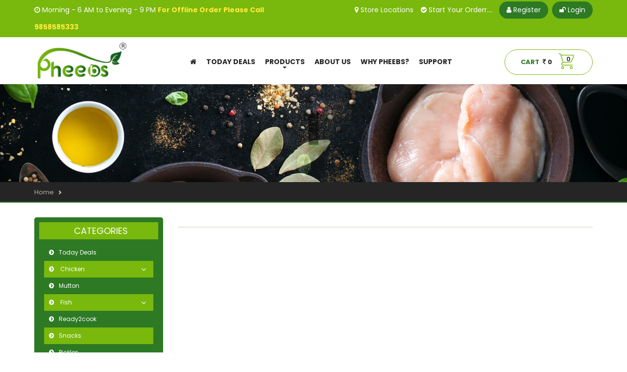

--- FILE ---
content_type: text/html; charset=UTF-8
request_url: https://pheebs.in/cl/cl/Bevarages&page=2
body_size: 3699
content:
<!DOCTYPE html>
<html lang="en">
<head><meta http-equiv="Content-Type" content="text/html; charset=utf-8">
<meta name="p:domain_verify" content="37e0422bb72ee6deb65cd3262bd9dfbf"/>
<meta name="viewport" content="width=device-width, initial-scale=1.0">
<title>Pheebs </title>
<meta name="description" content="Why Should You Choose Pheebs Meat's 
India's first Live order processing
If it's not fresh, we won't sell it
Order Base fresh meat
Limited Orders
Pheebs Pre-Orders
Offline orders
Banana leaf packing
Pheebs stringent FSSAI quality standards" />
<meta name="keywords" content="Pheebs.in is India's first MEAT Live order processing

Fully hygienic environment (No Fly’s, No Bee’s, No Dust ) if you find any Fly’s Bees Dust During Order Process You Will Get Order For free ( Take a Snapshot of Live Order Processing And Send to Our support@pheebs.in). We Assure That No Frozen Meat is Available at Our Outlet. As Per The Order We Start Meat Cleaning Process With Purified Water And Processed To Next Level. Not Fresh We Won't Sell." />
<meta name="google-site-verification" content="zEqOhp9Wh4c5759IGm1HdXHN7DwbUw_STYD_0OTdNGk" />

<base href="https://pheebs.in/">
<link rel="icon" href="shop-admin/img/p.png" type="image/x-icon">
<!-- Custom styles for this template -->
<link rel="stylesheet" href="stylesheets/8ddb01bd.main.css"/>
<link rel="stylesheet" href="https://cdnjs.cloudflare.com/ajax/libs/font-awesome/4.7.0/css/font-awesome.min.css">
<script type="text/javascript" src="js/main.js"></script>
<!-- HTML5 shim and Respond.js IE8 support of HTML5 elements and media queries -->
<!--[if lt IE 9]>
      <script src="https://oss.maxcdn.com/libs/html5shiv/3.7.0/html5shiv.js"></script>
      <script src="https://oss.maxcdn.com/libs/respond.js/1.3.0/respond.min.js"></script>
    <![endif]-->
<!-- Google fonts -->


<!-- Global site tag (gtag.js) - Google Analytics -->
<script async src="https://www.googletagmanager.com/gtag/js?id=UA-164218629-1"></script>
<script>
 window.dataLayer = window.dataLayer || [];
 function gtag(){dataLayer.push(arguments);}
 gtag('js', new Date());

 gtag('config', 'UA-164218629-1');
</script>


<script type="text/javascript">
      WebFontConfig = {
        google: { families: [ 'Arvo:700:latin', 'Open+Sans:400,600,700:latin' ] }
      };
      (function() {
        var wf = document.createElement('script');
        wf.src = ('https:' == document.location.protocol ? 'https' : 'http') +
          '://ajax.googleapis.com/ajax/libs/webfont/1/webfont.js';
        wf.type = 'text/javascript';
        wf.async = 'true';
        var s = document.getElementsByTagName('script')[0];
        s.parentNode.insertBefore(wf, s);
      })();
    </script>
</head>
<body>
<div class="top">
  <div class="container">
    <div class="row">
      <div class="col-xs-12 col-sm-6">
        <span class="ntimings"><i class="fa fa-clock-o"></i> Morning - 6 AM to Evening - 9 PM <b style="color: #FFEB3B;">For Offline Order Please Call 9858585333</b></span>
      </div>
      <div class="col-xs-12  col-sm-6">
        <div class="top__menu">
          <ul class="nav  nav-pills">
          	<li><a href="store_locator.php"><i class="fa fa-map-marker"></i> Store Locations</a></li>
          	<!-- <li><a href="#"><i class="fa fa-clock-o"></i> Quick Delivery</a></li>
                        <li><a href="current_offers.php"><i class="fa fa-gift"></i> Offers @ IFC</a></li> -->
            <li><a href="products.php"><i class="fa fa-check-circle"></i> Start Your Orderr....</a></li>
                        <li><a href="register.php"><i class="fa fa-user"></i> Register</a></li>
            <li><a href="login.php"><i class="fa fa-unlock"></i> Login</a></li>
                      </ul>
        </div>
      </div>
    </div>
  </div>
</div>
<header class="header">
  <div class="container">
    <div class="row">
      <div class="col-xs-10  col-md-3">
        <div class="header-logo"> <a href="index.php"><img alt="Logo" src="shop-admin/img/logo.png"></a> </div>
      </div>
      <div class="col-xs-2  visible-sm  visible-xs">
        <!-- Brand and toggle get grouped for better mobile display -->
        <div class="navbar-header hidden-xs hidden-sm">
          <button type="button" class="navbar-toggle  collapsed" data-toggle="collapse" data-target="#collapsible-navbar"> <span class="sr-only">Toggle navigation</span> <span class="icon-bar"></span> <span class="icon-bar"></span> <span class="icon-bar"></span> </button>
        </div>
      </div>
      <div class="col-xs-12 col-md-7" style="padding-right:0px;">
        <nav class="navbar  navbar-default hidden-xs hidden-sm" role="navigation">
          <!-- Collect the nav links, forms, and other content for toggling -->
          <div class="collapse navbar-collapse navbar-left" id="collapsible-navbar">
            <ul class="nav navbar-nav">
              <li><a href="index.php"><i class="fa fa-home"></i></a></li>
              <li><a href="cl/Today-Deals">Today Deals</a></li>
              <li class="dropdown">
              <a href="#" class="dropdown-toggle" data-toggle="dropdown">Products<b class="caret"></b></a>
              <ul class="dropdown-menu">
                              <li ><a href="cl/Today-Deals" >Today Deals </a>
                                </li>
                                 <li  class="dropdown"><a href="cl/Chicken"  class="dropdown-toggle" >Chicken  <i class="fa  fa-caret-right"></i></a>
                                <ul class="dropdown-menu">
                                     <li><a href="scl/Chicken/Farm">Farm</a></li>
                                         <li><a href="scl/Chicken/Country">Country</a></li>
                                    </ul>
                                </li>
                                 <li ><a href="cl/Mutton" >Mutton </a>
                                </li>
                                 <li  class="dropdown"><a href="cl/Fish"  class="dropdown-toggle" >Fish  <i class="fa  fa-caret-right"></i></a>
                                <ul class="dropdown-menu">
                                     <li><a href="scl/Fish/SEA-FISH-">SEA FISH (సముద్రపు చేపలు )</a></li>
                                         <li><a href="scl/Fish/RIVER-FISH-">RIVER FISH (నది చేపలు)</a></li>
                                         <li><a href="scl/Fish/FILLETS-SEA-FISH">FILLETS ( SEA FISH)</a></li>
                                         <li><a href="scl/Fish/GOLDEN-CROWN-TUNA-OIL">GOLDEN CROWN (TUNA OIL)</a></li>
                                    </ul>
                                </li>
                                 <li ><a href="cl/Ready2cook" >Ready2cook </a>
                                </li>
                                 <li ><a href="cl/Snacks-" >Snacks  </a>
                                </li>
                                 <li ><a href="cl/Pickles" >Pickles </a>
                                </li>
                                 <li  class="dropdown"><a href="cl/sheep"  class="dropdown-toggle" >sheep  <i class="fa  fa-caret-right"></i></a>
                                <ul class="dropdown-menu">
                                     <li><a href="scl/sheep/Goat">Goat</a></li>
                                         <li><a href="scl/sheep/Sheep">Sheep</a></li>
                                    </ul>
                                </li>
                                 <li ><a href="cl/Spices-" >Spices  </a>
                                </li>
                                 <li ><a href="cl/Eggs" >Eggs </a>
                                </li>
                               </ul>
              </li>
              <!--<li><a href="products.php?cat=1&scat=3">River Fish</a></li>-->
              <li><a href="about_us.php">About Us</a></li>
              <li><a href="why_pheebs.php">Why Pheebs?</a></li>
              <li><a href="support.php">Support</a></li>
            </ul>

          </div>
          <!-- /.navbar-collapse -->
        </nav>

      </div>
    <nav class="visible-sm visible-xs">
      <div class="navigation">
        <ul>
          <li><a href="index.php">Home</a></li>
          <li><a href="today_deals.php">Today Deals</a></li>
          <li><a href="#" tabindex="1">Products<span class="arrow-down"></span></a>
            <ul class="dropdown">
                            <li >
                  <a href="cl/Today-Deals">
                    Today Deals                  </a>
                </li>
                              <li  data-toggle="collapse" data-target="#demo">
                  <a href="cl/Chicken">
                    Chicken                    <span class="fa fa-caret-right pull-right"></span>                  </a>
                </li>
                             <div id="demo" class="collapse">
                                     <li><a href="scl/Chicken/Farm">Farm</a></li>
                                         <li><a href="scl/Chicken/Country">Country</a></li>
                                   </div>
                              <li >
                  <a href="cl/Mutton">
                    Mutton                  </a>
                </li>
                              <li  data-toggle="collapse" data-target="#demo">
                  <a href="cl/Fish">
                    Fish                    <span class="fa fa-caret-right pull-right"></span>                  </a>
                </li>
                             <div id="demo" class="collapse">
                                     <li><a href="scl/Fish/SEA-FISH-">SEA FISH (సముద్రపు చేపలు )</a></li>
                                         <li><a href="scl/Fish/RIVER-FISH-">RIVER FISH (నది చేపలు)</a></li>
                                         <li><a href="scl/Fish/FILLETS-SEA-FISH">FILLETS ( SEA FISH)</a></li>
                                         <li><a href="scl/Fish/GOLDEN-CROWN-TUNA-OIL">GOLDEN CROWN (TUNA OIL)</a></li>
                                   </div>
                              <li >
                  <a href="cl/Ready2cook">
                    Ready2cook                  </a>
                </li>
                              <li >
                  <a href="cl/Snacks-">
                    Snacks                   </a>
                </li>
                              <li >
                  <a href="cl/Pickles">
                    Pickles                  </a>
                </li>
                              <li  data-toggle="collapse" data-target="#demo">
                  <a href="cl/sheep">
                    sheep                    <span class="fa fa-caret-right pull-right"></span>                  </a>
                </li>
                             <div id="demo" class="collapse">
                                     <li><a href="scl/sheep/Goat">Goat</a></li>
                                         <li><a href="scl/sheep/Sheep">Sheep</a></li>
                                   </div>
                              <li >
                  <a href="cl/Spices-">
                    Spices                   </a>
                </li>
                              <li >
                  <a href="cl/Eggs">
                    Eggs                  </a>
                </li>
              
            </ul>
          </li>
      <!--<li><a href="products.php?cat=1&scat=3">River Fish</a></li>-->
      <li><a href="about_us.php">About Us</a></li>
       <li><a href="why_pheebs.php">Why Pheebs?</a></li>
		  <li><a href="support.php">Support</a></li>
        </ul>
      </div>
      <div class="nav_bg">
        <div class="nav_bar"> <span></span> <span></span> <span></span> </div>
      </div>
    </nav>
       <div class="col-xs-12 col-md-2" style="padding-left:0px;">
        <!-- Cart in header -->
        <div class="header-cart"> <span class="header-cart__text--price"><span class="header-cart__text">CART</span> <i class="fa fa-rupee"></i> 0</span> <a href="cart.php" class="header-cart__items"> <span class="header-cart__items-num">0</span> </a>
          <!-- Open cart panel -->
          
        </div>
      </div>
    </div>

  <!--Search open pannel-->




</header>
<!-- <script src="js/jquery-2.1.4.min.js"></script> -->
<script src="https://cdnjs.cloudflare.com/ajax/libs/jquery/2.1.4/jquery.min.js"></script>
<script>
    $(function(){
      $(".navigation li a").click(function(e){
        if($(this).attr('href')=="#"){
          e.preventDefault();
          if($(this).next("ul").css("display")=="block"){
            $(this).next("ul").css("display", "none");
          }else{
            $(this).next("ul").css("display", "block");
          }
        }else{
          return true;
        }

      });
    });
    $(document).ready(function(){
       $('.nav_bar').click(function(e){
        e.preventDefault();
        $('.navigation').toggleClass('visible');
        $('body').toggleClass('opacity');
      });
  });
    </script><div class="subbg">
	<div class="container">
    	<div class="row">
        	<div class="col-md-12" align="center">
            	<h1></h1>
            </div>
        </div>
    </div>
</div>
<div class="breadcrumbs">
  <div class="container">
    <div class="row">
      <div class="col-xs-12">
        <nav>
          <ol class="breadcrumb">
            <li><a href="index.php">Home</a></li>
            <li class="active"></li>
          </ol>
        </nav>
      </div>
    </div>
  </div>
</div>
<script>
$(document).ready(function(){
    $('.itemChildDropDown').hide();
    $(document).on("click", ".itemhasDropDown", function(){
        $(this).children(".itemChildDropDown").slideToggle();
    });
});
</script>
<div class="container">
  <div class="row">
    <div class="col-xs-12 col-md-3 col-sm-4">
      <aside class="sidebar sidebar--shop">
        <h3 class="sidebar__title"><span class="light">Categories</span></h3>
        <div class="shop-filter">
          <ul class="nav  nav--filter">
                       <li><a href="cl/Today-Deals">Today Deals</a></li>
                        <li class="itemhasDropDown"><a href="#" onclick="return false"><span><i class="fa fa-angle-down fa-lg"></i></span> Chicken</a>
              <ul class="itemChildDropDown">
                            <li><a href="scl/Chicken/Farm" style="background-color: #2d7924">Farm</a></li>
                            <li><a href="scl/Chicken/Country" style="background-color: #2d7924">Country</a></li>
                             </ul>

            </li>
                         <li><a href="cl/Mutton">Mutton</a></li>
                        <li class="itemhasDropDown"><a href="#" onclick="return false"><span><i class="fa fa-angle-down fa-lg"></i></span> Fish</a>
              <ul class="itemChildDropDown">
                            <li><a href="scl/Fish/SEA-FISH-" style="background-color: #2d7924">SEA FISH (సముద్రపు చేపలు )</a></li>
                            <li><a href="scl/Fish/RIVER-FISH-" style="background-color: #2d7924">RIVER FISH (నది చేపలు)</a></li>
                            <li><a href="scl/Fish/FILLETS-SEA-FISH" style="background-color: #2d7924">FILLETS ( SEA FISH)</a></li>
                            <li><a href="scl/Fish/GOLDEN-CROWN-TUNA-OIL" style="background-color: #2d7924">GOLDEN CROWN (TUNA OIL)</a></li>
                             </ul>

            </li>
                         <li><a href="cl/Ready2cook">Ready2cook</a></li>
                        <li><a href="cl/Snacks-">Snacks </a></li>
                        <li><a href="cl/Pickles">Pickles</a></li>
                        <li class="itemhasDropDown"><a href="#" onclick="return false"><span><i class="fa fa-angle-down fa-lg"></i></span> sheep</a>
              <ul class="itemChildDropDown">
                            <li><a href="scl/sheep/Goat" style="background-color: #2d7924">Goat</a></li>
                            <li><a href="scl/sheep/Sheep" style="background-color: #2d7924">Sheep</a></li>
                             </ul>

            </li>
                         <li><a href="cl/Spices-">Spices </a></li>
                        <li><a href="cl/Eggs">Eggs</a></li>
            


          </ul>
        </div>
              </aside>
    </div>
    <div class="col-xs-12 col-md-9 col-sm-8">
      <div class="grid">
             <h2 class="mrpdreset">               </h2>

        <hr class="shop__divider">
        
        

--- FILE ---
content_type: text/css
request_url: https://pheebs.in/stylesheets/8ddb01bd.main.css
body_size: 27635
content:
@import url('https://fonts.googleapis.com/css?family=Oswald');
@import url('https://fonts.googleapis.com/css?family=Poppins:300,400,500,600,700&display=swap');

:root {
	--light-green: #79b80d;
	--dark-green: #2d7924;
	--font-poppi: 'Poppins', sans-serif
}

article,
aside,
details,
figcaption,
figure,
footer,
header,
hgroup,
main,
nav,
section,
summary {
	display: block
}

audio,
canvas,
video {
	display: inline-block
}

audio:not([controls]) {
	display: none;
	height: 0
}

[hidden],
template {
	display: none
}

html {
	font-family: sans-serif;
	-ms-text-size-adjust: 100%;
	-webkit-text-size-adjust: 100%
}

body {
	margin: 0
}

a {
	background: 0 0
}

a:active,
a:hover {
	outline: 0
}

h1 {
	margin: .67em 0
}

b,
strong {
	font-weight: 700
}

dfn {
	font-style: italic
}

hr {
	-moz-box-sizing: content-box;
	-webkit-box-sizing: content-box;
	box-sizing: content-box;
	height: 0
}

mark {
	background: #ff0;
	color: #000
}

code,
kbd,
pre,
samp {
	font-size: 1em
}

pre {
	white-space: pre-wrap
}

q {
	quotes: "\201C" "\201D" "\2018" "\2019"
}

sub,
sup {
	font-size: 75%;
	line-height: 0;
	position: relative;
	vertical-align: baseline
}

sup {
	top: -.5em
}

sub {
	bottom: -.25em
}

img {
	border: 0
}

svg:not(:root) {
	overflow: hidden
}

figure {
	margin: 0
}

button,
input,
select,
textarea {
	margin: 0
}

button,
select {
	text-transform: none
}

button,
html input[type=button],
input[type=reset],
input[type=submit] {
	-webkit-appearance: button;
	cursor: pointer
}

button[disabled],
html input[disabled] {
	cursor: default
}

input[type=checkbox],
input[type=radio] {
	-webkit-box-sizing: border-box;
	-moz-box-sizing: border-box;
	box-sizing: border-box;
	padding: 0
}

input[type=search] {
	-webkit-appearance: textfield
}

input[type=search]::-webkit-search-cancel-button,
input[type=search]::-webkit-search-decoration {
	-webkit-appearance: none
}

button::-moz-focus-inner,
input::-moz-focus-inner {
	border: 0;
	padding: 0
}

textarea {
	overflow: auto;
	vertical-align: top
}

table {
	border-collapse: collapse;
	border-spacing: 0
}

@media print {
	* {
		text-shadow: none !important;
		color: #000 !important;
		background: transparent !important;
		-webkit-box-shadow: none !important;
		box-shadow: none !important
	}

	a,
	a:visited {
		text-decoration: underline
	}

	a[href]:after {
		content: " ("attr(href) ")"
	}

	abbr[title]:after {
		content: " ("attr(title) ")"
	}

	a[href^="javascript:"]:after,
	a[href^="#"]:after {
		content: ""
	}

	blockquote,
	pre {
		border: 1px solid #999;
		page-break-inside: avoid
	}

	thead {
		display: table-header-group
	}

	img,
	tr {
		page-break-inside: avoid
	}

	img {
		max-width: 100% !important
	}

	h2,
	h3,
	p {
		orphans: 3;
		widows: 3
	}

	h2,
	h3 {
		page-break-after: avoid
	}

	select {
		background: #fff !important
	}

	.navbar {
		display: none
	}

	.table td,
	.table th {
		background-color: #fff !important
	}

	.btn>.caret,
	.dropup>.btn>.caret {
		border-top-color: #000 !important
	}

	.label {
		border: 1px solid #000
	}

	.table {
		border-collapse: collapse !important
	}

	.table-bordered td,
	.table-bordered th {
		border: 1px solid #ddd !important
	}

}

*,
:after,
:before {
	-webkit-box-sizing: border-box;
	-moz-box-sizing: border-box;
	box-sizing: border-box
}

html {
	font-size: 62.5%;
	-webkit-tap-highlight-color: rgba(0, 0, 0, 0)
}

body {
	font-family: var(--font-poppi);
	font-size: 13px;
	line-height: 1.5;
	color: #413c35;
	background-color: #fff
}

button,
input,
select,
textarea {
	font-family: inherit;
	font-size: inherit;
	line-height: inherit
}

a {
	color: var(--dark-green);
	text-decoration: none
}

img {
	vertical-align: middle
}

.img-responsive {
	display: block;
	max-width: 100%;
	height: auto
}

.img-rounded {
	border-radius: 6px
}

.img-thumbnail {
	padding: 4px;
	line-height: 1.5;
	background-color: #fff;
	border: 1px solid #ddd;
	border-radius: 4px;
	-webkit-transition: all .2s ease-in-out;
	transition: all .2s ease-in-out;
	display: inline-block;
	max-width: 100%;
	height: auto
}

.img-circle {
	border-radius: 50%
}

hr {
	margin-top: 19px;
	margin-bottom: 19px;
	border: 0;
	border-top: 1px solid #eee
}

.sr-only {
	position: absolute;
	width: 1px;
	height: 1px;
	margin: -1px;
	padding: 0;
	overflow: hidden;
	clip: rect(0, 0, 0, 0);
	border: 0
}

p {
	margin: 0 0 9.5px
}

.lead {
	margin-bottom: 19px;
	font-size: 14px;
	font-weight: 200;
	line-height: 1.4
}

@media (min-width:768px) {
	.lead {
		font-size: 19.5px
	}

	.cart-res {
		margin-top: -60px;
		position: relative;
		left: 275px !important
	}

}

.small,
small {
	font-size: 85%
}

cite {
	font-style: normal
}

.text-muted {
	color: #999
}

.text-primary {
	color: #71a866
}

.text-primary:hover {
	color: #598c4f
}

.text-warning {
	color: #c09853
}

.text-warning:hover {
	color: #a47e3c
}

.text-danger {
	color: #b94a48
}

.text-danger:hover {
	color: #953b39
}

.text-success {
	color: #468847
}

.text-success:hover {
	color: #356635
}

.text-info {
	color: #3a87ad
}

.text-info:hover {
	color: #2d6987
}

.text-left {
	text-align: left
}

.text-right {
	text-align: right
}

.text-center {
	text-align: center
}

.h1,
.h2,
.h3,
.h4,
.h5,
.h6,
h1,
h2,
h3,
h4,
h5,
h6 {
	font-family: var(--font-poppi);
	font-weight: 700;
	line-height: 1.1;
	color: #413c35
}

.h1 .small,
.h1 small,
.h2 .small,
.h2 small,
.h3 .small,
.h3 small,
.h4 .small,
.h4 small,
.h5 .small,
.h5 small,
.h6 .small,
.h6 small,
h1 .small,
h1 small,
h2 .small,
h2 small,
h3 .small,
h3 small,
h4 .small,
h4 small,
h5 .small,
h5 small,
h6 .small,
h6 small {
	font-weight: 400;
	line-height: 1;
	color: #999
}

h1 .small,
h1 small,
h2 .small,
h2 small,
h3 .small,
h3 small {
	font-size: 65%
}

h4 .small,
h4 small,
h5 .small,
h5 small,
h6 .small,
h6 small {
	font-size: 75%
}

.h1,
h1 {
	font-size: 30px
}

.h2,
h2 {
	font-size: 24px
}

.h3,
h3 {
	font-size: 22px
}

.h4,
h4 {
	font-size: 18px
}

.h5,
h5 {
	font-size: 15px
}

.h6,
h6 {
	font-size: 12px
}

.page-header {
	padding-bottom: 8.5px;
	margin: 38px 0 19px;
	border-bottom: 1px solid #eee
}

ol,
ul {
	margin-top: 0;
	margin-bottom: 9.5px
}

ol ol,
ol ul,
ul ol,
ul ul {
	margin-bottom: 0
}

.list-inline,
.list-unstyled {
	padding-left: 0;
	list-style: none
}

.list-inline>li {
	display: inline-block;
	padding-left: 5px;
	padding-right: 5px
}

.list-inline>li:first-child {
	padding-left: 0
}

dl {
	margin-bottom: 19px
}

dd,
dt {
	line-height: 1.5
}

dt {
	font-weight: 700
}

dd {
	margin-left: 0
}

@media (min-width:992px) {
	.dl-horizontal dt {
		float: left;
		width: 160px;
		clear: left;
		text-align: right;
		overflow: hidden;
		text-overflow: ellipsis;
		white-space: nowrap
	}

	.dl-horizontal dd {
		margin-left: 180px
	}

	.dl-horizontal dd:after,
	.dl-horizontal dd:before {
		content: " ";
		display: table
	}

	.dl-horizontal dd:after {
		clear: both
	}

}

abbr[data-original-title],
abbr[title] {
	cursor: help;
	border-bottom: 1px dotted #999
}

abbr.initialism {
	font-size: 90%;
	text-transform: uppercase
}

blockquote {
	padding: 9.5px 19px;
	margin: 0 0 19px;
	border-left: 5px solid #eee
}

blockquote p {
	font-size: 16.25px;
	font-weight: 300;
	line-height: 1.25
}

blockquote p:last-child {
	margin-bottom: 0
}

blockquote small {
	display: block;
	line-height: 1.5;
	color: #999
}

blockquote small:before {
	content: '\2014 \00A0'
}

blockquote.pull-right {
	padding-right: 15px;
	padding-left: 0;
	border-right: 5px solid #eee;
	border-left: 0
}

blockquote.pull-right .small,
blockquote.pull-right p,
blockquote.pull-right small {
	text-align: right
}

blockquote.pull-right .small:before,
blockquote.pull-right small:before {
	content: ''
}

blockquote.pull-right .small:after,
blockquote.pull-right small:after {
	content: '\00A0 \2014'
}

blockquote:after,
blockquote:before {
	content: ""
}

address {
	margin-bottom: 19px;
	font-style: normal;
	line-height: 1.5
}

code,
kbd,
pre,
samp {
	font-family: Monaco, Menlo, Consolas, "Courier New", monospace
}

code {
	padding: 2px 4px;
	font-size: 90%;
	color: #c7254e;
	background-color: #f9f2f4;
	white-space: nowrap;
	border-radius: 4px
}

pre {
	display: block;
	padding: 9px;
	margin: 0 0 9.5px;
	font-size: 12px;
	line-height: 1.5;
	word-break: break-all;
	word-wrap: break-word;
	background-color: #f5f5f5;
	border-radius: 4px
}

pre code {
	padding: 0;
	font-size: inherit;
	color: inherit;
	white-space: pre-wrap;
	background-color: transparent;
	border-radius: 0
}

.pre-scrollable {
	max-height: 340px;
	overflow-y: scroll
}

.container {
	margin-right: auto;
	margin-left: auto;
	padding-left: 15px;
	padding-right: 15px
}

.container:after,
.container:before {
	content: " ";
	display: table
}

.container:after {
	clear: both
}

.row {
	margin-left: -15px;
	margin-right: -15px
}

.row:after,
.row:before {
	content: " ";
	display: table
}

.row:after {
	clear: both
}

.col-lg-1,
.col-lg-10,
.col-lg-11,
.col-lg-12,
.col-lg-2,
.col-lg-3,
.col-lg-4,
.col-lg-5,
.col-lg-6,
.col-lg-7,
.col-lg-8,
.col-lg-9,
.col-md-1,
.col-md-10,
.col-md-11,
.col-md-12,
.col-md-2,
.col-md-3,
.col-md-4,
.col-md-5,
.col-md-6,
.col-md-7,
.col-md-8,
.col-md-9,
.col-sm-1,
.col-sm-10,
.col-sm-11,
.col-sm-12,
.col-sm-2,
.col-sm-3,
.col-sm-4,
.col-sm-5,
.col-sm-6,
.col-sm-7,
.col-sm-8,
.col-sm-9,
.col-xs-1,
.col-xs-10,
.col-xs-11,
.col-xs-12,
.col-xs-2,
.col-xs-3,
.col-xs-4,
.col-xs-5,
.col-xs-6,
.col-xs-7,
.col-xs-8,
.col-xs-9 {
	position: relative;
	min-height: 1px;
	padding-left: 15px;
	padding-right: 15px
}

.col-xs-1,
.col-xs-10,
.col-xs-11,
.col-xs-12,
.col-xs-2,
.col-xs-3,
.col-xs-4,
.col-xs-5,
.col-xs-6,
.col-xs-7,
.col-xs-8,
.col-xs-9 {
	float: left
}

.col-xs-1 {
	width: 8.33333%
}

.col-xs-2 {
	width: 16.66667%
}

.col-xs-3 {
	width: 25%
}

.col-xs-4 {
	width: 33.33333%
}

.col-xs-5 {
	width: 41.66667%
}

.col-xs-6 {
	width: 50%
}

.col-xs-7 {
	width: 58.33333%
}

.col-xs-8 {
	width: 66.66667%
}

.col-xs-9 {
	width: 75%
}

.col-xs-10 {
	width: 83.33333%
}

.col-xs-11 {
	width: 91.66667%
}

.col-xs-12 {
	width: 100%
}

.col-xs-pull-0 {
	right: 0
}

.col-xs-pull-1 {
	right: 8.33333%
}

.col-xs-pull-2 {
	right: 16.66667%
}

.col-xs-pull-3 {
	right: 25%
}

.col-xs-pull-4 {
	right: 33.33333%
}

.col-xs-pull-5 {
	right: 41.66667%
}

.col-xs-pull-6 {
	right: 50%
}

.col-xs-pull-7 {
	right: 58.33333%
}

.col-xs-pull-8 {
	right: 66.66667%
}

.col-xs-pull-9 {
	right: 75%
}

.col-xs-pull-10 {
	right: 83.33333%
}

.col-xs-pull-11 {
	right: 91.66667%
}

.col-xs-pull-12 {
	right: 100%
}

.col-xs-push-0 {
	left: 0
}

.col-xs-push-1 {
	left: 8.33333%
}

.col-xs-push-2 {
	left: 16.66667%
}

.col-xs-push-3 {
	left: 25%
}

.col-xs-push-4 {
	left: 33.33333%
}

.col-xs-push-5 {
	left: 41.66667%
}

.col-xs-push-6 {
	left: 50%
}

.col-xs-push-7 {
	left: 58.33333%
}

.col-xs-push-8 {
	left: 66.66667%
}

.col-xs-push-9 {
	left: 75%
}

.col-xs-push-10 {
	left: 83.33333%
}

.col-xs-push-11 {
	left: 91.66667%
}

.col-xs-push-12 {
	left: 100%
}

.col-xs-offset-0 {
	margin-left: 0
}

.col-xs-offset-1 {
	margin-left: 8.33333%
}

.col-xs-offset-2 {
	margin-left: 16.66667%
}

.col-xs-offset-3 {
	margin-left: 25%
}

.col-xs-offset-4 {
	margin-left: 33.33333%
}

.col-xs-offset-5 {
	margin-left: 41.66667%
}

.col-xs-offset-6 {
	margin-left: 50%
}

.col-xs-offset-7 {
	margin-left: 58.33333%
}

.col-xs-offset-8 {
	margin-left: 66.66667%
}

.col-xs-offset-9 {
	margin-left: 75%
}

.col-xs-offset-10 {
	margin-left: 83.33333%
}

.col-xs-offset-11 {
	margin-left: 91.66667%
}

.col-xs-offset-12 {
	margin-left: 100%
}

@media (min-width:768px) {
	.container {
		width: 750px
	}

	.col-sm-1,
	.col-sm-10,
	.col-sm-11,
	.col-sm-12,
	.col-sm-2,
	.col-sm-3,
	.col-sm-4,
	.col-sm-5,
	.col-sm-6,
	.col-sm-7,
	.col-sm-8,
	.col-sm-9 {
		float: left
	}

	.col-sm-1 {
		width: 8.33333%
	}

	.col-sm-2 {
		width: 16.66667%
	}

	.col-sm-3 {
		width: 25%
	}

	.col-sm-4 {
		width: 33.33333%
	}

	.col-sm-5 {
		width: 41.66667%
	}

	.col-sm-6 {
		width: 50%
	}

	.col-sm-7 {
		width: 58.33333%
	}

	.col-sm-8 {
		width: 66.66667%
	}

	.col-sm-9 {
		width: 75%
	}

	.col-sm-10 {
		width: 83.33333%
	}

	.col-sm-11 {
		width: 91.66667%
	}

	.col-sm-12 {
		width: 100%
	}

	.col-sm-pull-0 {
		right: 0
	}

	.col-sm-pull-1 {
		right: 8.33333%
	}

	.col-sm-pull-2 {
		right: 16.66667%
	}

	.col-sm-pull-3 {
		right: 25%
	}

	.col-sm-pull-4 {
		right: 33.33333%
	}

	.col-sm-pull-5 {
		right: 41.66667%
	}

	.col-sm-pull-6 {
		right: 50%
	}

	.col-sm-pull-7 {
		right: 58.33333%
	}

	.col-sm-pull-8 {
		right: 66.66667%
	}

	.col-sm-pull-9 {
		right: 75%
	}

	.col-sm-pull-10 {
		right: 83.33333%
	}

	.col-sm-pull-11 {
		right: 91.66667%
	}

	.col-sm-pull-12 {
		right: 100%
	}

	.col-sm-push-0 {
		left: 0
	}

	.col-sm-push-1 {
		left: 8.33333%
	}

	.col-sm-push-2 {
		left: 16.66667%
	}

	.col-sm-push-3 {
		left: 25%
	}

	.col-sm-push-4 {
		left: 33.33333%
	}

	.col-sm-push-5 {
		left: 41.66667%
	}

	.col-sm-push-6 {
		left: 50%
	}

	.col-sm-push-7 {
		left: 58.33333%
	}

	.col-sm-push-8 {
		left: 66.66667%
	}

	.col-sm-push-9 {
		left: 75%
	}

	.col-sm-push-10 {
		left: 83.33333%
	}

	.col-sm-push-11 {
		left: 91.66667%
	}

	.col-sm-push-12 {
		left: 100%
	}

	.col-sm-offset-0 {
		margin-left: 0
	}

	.col-sm-offset-1 {
		margin-left: 8.33333%
	}

	.col-sm-offset-2 {
		margin-left: 16.66667%
	}

	.col-sm-offset-3 {
		margin-left: 25%
	}

	.col-sm-offset-4 {
		margin-left: 33.33333%
	}

	.col-sm-offset-5 {
		margin-left: 41.66667%
	}

	.col-sm-offset-6 {
		margin-left: 50%
	}

	.col-sm-offset-7 {
		margin-left: 58.33333%
	}

	.col-sm-offset-8 {
		margin-left: 66.66667%
	}

	.col-sm-offset-9 {
		margin-left: 75%
	}

	.col-sm-offset-10 {
		margin-left: 83.33333%
	}

	.col-sm-offset-11 {
		margin-left: 91.66667%
	}

	.col-sm-offset-12 {
		margin-left: 100%
	}

}

@media (min-width:992px) {
	.container {
		width: 970px
	}

	.col-md-1,
	.col-md-10,
	.col-md-11,
	.col-md-12,
	.col-md-2,
	.col-md-3,
	.col-md-4,
	.col-md-5,
	.col-md-6,
	.col-md-7,
	.col-md-8,
	.col-md-9 {
		float: left
	}

	.col-md-1 {
		width: 8.33333%
	}

	.col-md-2 {
		width: 16.66667%
	}

	.col-md-3 {
		width: 25%
	}

	.col-md-4 {
		width: 33.33333%
	}

	.col-md-5 {
		width: 41.66667%
	}

	.col-md-6 {
		width: 50%
	}

	.col-md-7 {
		width: 58.33333%
	}

	.col-md-8 {
		width: 66.66667%
	}

	.col-md-9 {
		width: 75%
	}

	.col-md-10 {
		width: 83.33333%
	}

	.col-md-11 {
		width: 91.66667%
	}

	.col-md-12 {
		width: 100%
	}

	.col-md-pull-0 {
		right: 0
	}

	.col-md-pull-1 {
		right: 8.33333%
	}

	.col-md-pull-2 {
		right: 16.66667%
	}

	.col-md-pull-3 {
		right: 25%
	}

	.col-md-pull-4 {
		right: 33.33333%
	}

	.col-md-pull-5 {
		right: 41.66667%
	}

	.col-md-pull-6 {
		right: 50%
	}

	.col-md-pull-7 {
		right: 58.33333%
	}

	.col-md-pull-8 {
		right: 66.66667%
	}

	.col-md-pull-9 {
		right: 75%
	}

	.col-md-pull-10 {
		right: 83.33333%
	}

	.col-md-pull-11 {
		right: 91.66667%
	}

	.col-md-pull-12 {
		right: 100%
	}

	.col-md-push-0 {
		left: 0
	}

	.col-md-push-1 {
		left: 8.33333%
	}

	.col-md-push-2 {
		left: 16.66667%
	}

	.col-md-push-3 {
		left: 25%
	}

	.col-md-push-4 {
		left: 33.33333%
	}

	.col-md-push-5 {
		left: 41.66667%
	}

	.col-md-push-6 {
		left: 50%
	}

	.col-md-push-7 {
		left: 58.33333%
	}

	.col-md-push-8 {
		left: 66.66667%
	}

	.col-md-push-9 {
		left: 75%
	}

	.col-md-push-10 {
		left: 83.33333%
	}

	.col-md-push-11 {
		left: 91.66667%
	}

	.col-md-push-12 {
		left: 100%
	}

	.col-md-offset-0 {
		margin-left: 0
	}

	.col-md-offset-1 {
		margin-left: 8.33333%
	}

	.col-md-offset-2 {
		margin-left: 16.66667%
	}

	.col-md-offset-3 {
		margin-left: 25%
	}

	.col-md-offset-4 {
		margin-left: 33.33333%
	}

	.col-md-offset-5 {
		margin-left: 41.66667%
	}

	.col-md-offset-6 {
		margin-left: 50%
	}

	.col-md-offset-7 {
		margin-left: 58.33333%
	}

	.col-md-offset-8 {
		margin-left: 66.66667%
	}

	.col-md-offset-9 {
		margin-left: 75%
	}

	.col-md-offset-10 {
		margin-left: 83.33333%
	}

	.col-md-offset-11 {
		margin-left: 91.66667%
	}

	.col-md-offset-12 {
		margin-left: 100%
	}

}

@media (min-width:1200px) {
	.container {
		width: 1170px
	}

	.col-lg-1,
	.col-lg-10,
	.col-lg-11,
	.col-lg-12,
	.col-lg-2,
	.col-lg-3,
	.col-lg-4,
	.col-lg-5,
	.col-lg-6,
	.col-lg-7,
	.col-lg-8,
	.col-lg-9 {
		float: left
	}

	.col-lg-1 {
		width: 8.33333%
	}

	.col-lg-2 {
		width: 16.66667%
	}

	.col-lg-3 {
		width: 25%
	}

	.col-lg-4 {
		width: 33.33333%
	}

	.col-lg-5 {
		width: 41.66667%
	}

	.col-lg-6 {
		width: 50%
	}

	.col-lg-7 {
		width: 58.33333%
	}

	.col-lg-8 {
		width: 66.66667%
	}

	.col-lg-9 {
		width: 75%
	}

	.col-lg-10 {
		width: 83.33333%
	}

	.col-lg-11 {
		width: 91.66667%
	}

	.col-lg-12 {
		width: 100%
	}

	.col-lg-pull-0 {
		right: 0
	}

	.col-lg-pull-1 {
		right: 8.33333%
	}

	.col-lg-pull-2 {
		right: 16.66667%
	}

	.col-lg-pull-3 {
		right: 25%
	}

	.col-lg-pull-4 {
		right: 33.33333%
	}

	.col-lg-pull-5 {
		right: 41.66667%
	}

	.col-lg-pull-6 {
		right: 50%
	}

	.col-lg-pull-7 {
		right: 58.33333%
	}

	.col-lg-pull-8 {
		right: 66.66667%
	}

	.col-lg-pull-9 {
		right: 75%
	}

	.col-lg-pull-10 {
		right: 83.33333%
	}

	.col-lg-pull-11 {
		right: 91.66667%
	}

	.col-lg-pull-12 {
		right: 100%
	}

	.col-lg-push-0 {
		left: 0
	}

	.col-lg-push-1 {
		left: 8.33333%
	}

	.col-lg-push-2 {
		left: 16.66667%
	}

	.col-lg-push-3 {
		left: 25%
	}

	.col-lg-push-4 {
		left: 33.33333%
	}

	.col-lg-push-5 {
		left: 41.66667%
	}

	.col-lg-push-6 {
		left: 50%
	}

	.col-lg-push-7 {
		left: 58.33333%
	}

	.col-lg-push-8 {
		left: 66.66667%
	}

	.col-lg-push-9 {
		left: 75%
	}

	.col-lg-push-10 {
		left: 83.33333%
	}

	.col-lg-push-11 {
		left: 91.66667%
	}

	.col-lg-push-12 {
		left: 100%
	}

	.col-lg-offset-0 {
		margin-left: 0
	}

	.col-lg-offset-1 {
		margin-left: 8.33333%
	}

	.col-lg-offset-2 {
		margin-left: 16.66667%
	}

	.col-lg-offset-3 {
		margin-left: 25%
	}

	.col-lg-offset-4 {
		margin-left: 33.33333%
	}

	.col-lg-offset-5 {
		margin-left: 41.66667%
	}

	.col-lg-offset-6 {
		margin-left: 50%
	}

	.col-lg-offset-7 {
		margin-left: 58.33333%
	}

	.col-lg-offset-8 {
		margin-left: 66.66667%
	}

	.col-lg-offset-9 {
		margin-left: 75%
	}

	.col-lg-offset-10 {
		margin-left: 83.33333%
	}

	.col-lg-offset-11 {
		margin-left: 91.66667%
	}

	.col-lg-offset-12 {
		margin-left: 100%
	}

}

table {
	max-width: 100%;
	background-color: transparent
}

th {
	text-align: left
}

.table {
	width: 100%
}

.table>tbody>tr>td,
.table>tbody>tr>th,
.table>tfoot>tr>td,
.table>tfoot>tr>th,
.table>thead>tr>td,
.table>thead>tr>th {
	padding: 8px;
	line-height: 1.5;
	vertical-align: top;
	border-top: 1px solid #ddd
}

.table>thead>tr>th {
	vertical-align: bottom
}

.table>caption+thead>tr:first-child>td,
.table>caption+thead>tr:first-child>th,
.table>colgroup+thead>tr:first-child>td,
.table>colgroup+thead>tr:first-child>th,
.table>thead:first-child>tr:first-child>td,
.table>thead:first-child>tr:first-child>th {
	border-top: 0
}

.table>tbody+tbody {
	border-top: 2px solid #ddd
}

.table .table {
	background-color: #fff
}

.table-condensed>tbody>tr>td,
.table-condensed>tbody>tr>th,
.table-condensed>tfoot>tr>td,
.table-condensed>tfoot>tr>th,
.table-condensed>thead>tr>td,
.table-condensed>thead>tr>th {
	padding: 5px
}

.table-bordered,
.table-bordered>tbody>tr>td,
.table-bordered>tbody>tr>th,
.table-bordered>tfoot>tr>td,
.table-bordered>tfoot>tr>th,
.table-bordered>thead>tr>td,
.table-bordered>thead>tr>th {
	border: 1px solid #ddd
}

.table-bordered>thead>tr>td,
.table-bordered>thead>tr>th {
	border-bottom-width: 2px
}

.table-striped>tbody>tr:nth-child(odd)>td,
.table-striped>tbody>tr:nth-child(odd)>th {
	background-color: #f9f9f9
}

.table-hover>tbody>tr:hover>td,
.table-hover>tbody>tr:hover>th {
	background-color: #f5f5f5
}

table col[class*=col-] {
	float: none;
	display: table-column
}

table td[class*=col-],
table th[class*=col-] {
	float: none;
	display: table-cell
}

.table>tbody>tr.active>td,
.table>tbody>tr.active>th,
.table>tbody>tr>td.active,
.table>tbody>tr>th.active,
.table>tfoot>tr.active>td,
.table>tfoot>tr.active>th,
.table>tfoot>tr>td.active,
.table>tfoot>tr>th.active,
.table>thead>tr.active>td,
.table>thead>tr.active>th,
.table>thead>tr>td.active,
.table>thead>tr>th.active {
	background-color: #f5f5f5
}

.table>tbody>tr.success>td,
.table>tbody>tr.success>th,
.table>tbody>tr>td.success,
.table>tbody>tr>th.success,
.table>tfoot>tr.success>td,
.table>tfoot>tr.success>th,
.table>tfoot>tr>td.success,
.table>tfoot>tr>th.success,
.table>thead>tr.success>td,
.table>thead>tr.success>th,
.table>thead>tr>td.success,
.table>thead>tr>th.success {
	background-color: #dff0d8
}

.table-hover>tbody>tr.success:hover>td,
.table-hover>tbody>tr.success:hover>th,
.table-hover>tbody>tr>td.success:hover,
.table-hover>tbody>tr>th.success:hover {
	background-color: #d0e9c6
}

.table>tbody>tr.danger>td,
.table>tbody>tr.danger>th,
.table>tbody>tr>td.danger,
.table>tbody>tr>th.danger,
.table>tfoot>tr.danger>td,
.table>tfoot>tr.danger>th,
.table>tfoot>tr>td.danger,
.table>tfoot>tr>th.danger,
.table>thead>tr.danger>td,
.table>thead>tr.danger>th,
.table>thead>tr>td.danger,
.table>thead>tr>th.danger {
	background-color: #f2dede
}

.table-hover>tbody>tr.danger:hover>td,
.table-hover>tbody>tr.danger:hover>th,
.table-hover>tbody>tr>td.danger:hover,
.table-hover>tbody>tr>th.danger:hover {
	background-color: #ebcccc
}

.table>tbody>tr.warning>td,
.table>tbody>tr.warning>th,
.table>tbody>tr>td.warning,
.table>tbody>tr>th.warning,
.table>tfoot>tr.warning>td,
.table>tfoot>tr.warning>th,
.table>tfoot>tr>td.warning,
.table>tfoot>tr>th.warning,
.table>thead>tr.warning>td,
.table>thead>tr.warning>th,
.table>thead>tr>td.warning,
.table>thead>tr>th.warning {
	background-color: #fcf8e3
}

.table-hover>tbody>tr.warning:hover>td,
.table-hover>tbody>tr.warning:hover>th,
.table-hover>tbody>tr>td.warning:hover,
.table-hover>tbody>tr>th.warning:hover {
	background-color: #faf2cc
}

@media (max-width:767px) {
	.table-responsive {
		width: 100%;
		margin-bottom: 14.25px;
		overflow-y: hidden;
		overflow-x: scroll;
		-ms-overflow-style: -ms-autohiding-scrollbar;
		border: 1px solid #ddd;
		-webkit-overflow-scrolling: touch
	}

	.table-responsive>.table {
		margin-bottom: 0
	}

	.table-responsive>.table>tbody>tr>td,
	.table-responsive>.table>tbody>tr>th,
	.table-responsive>.table>tfoot>tr>td,
	.table-responsive>.table>tfoot>tr>th,
	.table-responsive>.table>thead>tr>td,
	.table-responsive>.table>thead>tr>th {
		white-space: nowrap
	}

	.table-responsive>.table-bordered {
		border: 0
	}

	.table-responsive>.table-bordered>tbody>tr>td:first-child,
	.table-responsive>.table-bordered>tbody>tr>th:first-child,
	.table-responsive>.table-bordered>tfoot>tr>td:first-child,
	.table-responsive>.table-bordered>tfoot>tr>th:first-child,
	.table-responsive>.table-bordered>thead>tr>td:first-child,
	.table-responsive>.table-bordered>thead>tr>th:first-child {
		border-left: 0
	}

	.table-responsive>.table-bordered>tbody>tr>td:last-child,
	.table-responsive>.table-bordered>tbody>tr>th:last-child,
	.table-responsive>.table-bordered>tfoot>tr>td:last-child,
	.table-responsive>.table-bordered>tfoot>tr>th:last-child,
	.table-responsive>.table-bordered>thead>tr>td:last-child,
	.table-responsive>.table-bordered>thead>tr>th:last-child {
		border-right: 0
	}

	.table-responsive>.table-bordered>tbody>tr:last-child>td,
	.table-responsive>.table-bordered>tbody>tr:last-child>th,
	.table-responsive>.table-bordered>tfoot>tr:last-child>td,
	.table-responsive>.table-bordered>tfoot>tr:last-child>th {
		border-bottom: 0
	}

}

fieldset {
	padding: 0;
	margin: 0;
	border: 0
}

legend {
	display: block;
	width: 100%;
	padding: 0;
	margin-bottom: 19px;
	font-size: 19.5px;
	line-height: inherit;
	color: #b3b3aa;
	border: 0;
	border-bottom: 1px solid #e5e5e5
}

label {
	display: inline-block;
	margin-bottom: 5px;
	font-weight: 700
}

input[type=search] {
	-webkit-box-sizing: border-box;
	-moz-box-sizing: border-box;
	box-sizing: border-box
}

input[type=checkbox],
input[type=radio] {
	margin: 4px 0 0;
	margin-top: 1px \9;
	line-height: normal
}

input[type=file] {
	display: block
}

select[multiple],
select[size] {
	height: auto
}

select optgroup {
	font-size: inherit;
	font-style: inherit;
	font-family: inherit
}

input[type=checkbox]:focus,
input[type=file]:focus,
input[type=radio]:focus {
	outline: thin dotted #333;
	outline: 5px auto -webkit-focus-ring-color;
	outline-offset: -2px
}

input[type=number]::-webkit-inner-spin-button,
input[type=number]::-webkit-outer-spin-button {
	height: auto
}

output {
	display: block;
	padding-top: 7px;
	font-size: 13px;
	line-height: 1.5;
	color: #555;
	vertical-align: middle
}

.form-control {
	display: block;
	width: 100%;
	height: 33px;
	padding: 6px 12px;
	font-size: 13px;
	line-height: 1.5;
	color: #555;
	vertical-align: middle;
	-webkit-transition: border-color ease-in-out .15s, -webkit-box-shadow ease-in-out .15s;
	transition: border-color ease-in-out .15s, box-shadow ease-in-out .15s
}

.form-control:focus {
	border-color: #999;
	outline: 0;
	-webkit-box-shadow: inset 0 1px 1px rgba(0, 0, 0, .075), 0 0 8px rgba(102, 175, 233, .6);
	box-shadow: inset 0 1px 1px rgba(0, 0, 0, .075), 0 0 8px rgba(102, 175, 233, .6)
}

.form-control:-moz-placeholder {
	color: #000
}

.form-control::-moz-placeholder {
	color: #000
}

.form-control:-ms-input-placeholder {
	color: #000
}

.form-control::-webkit-input-placeholder {
	color: #000
}

.form-control[disabled],
.form-control[readonly],
fieldset[disabled] .form-control {
	cursor: not-allowed;
	background-color: #eee
}

textarea.form-control {
	height: auto
}

.form-group {
	margin-bottom: 15px
}

.checkbox,
.radio {
	display: block;
	min-height: 19px;
	margin-top: 10px;
	margin-bottom: 10px;
	padding-left: 20px;
	vertical-align: middle
}

.checkbox label,
.radio label {
	display: inline;
	margin-bottom: 0;
	font-weight: 400;
	cursor: pointer
}

.checkbox input[type=checkbox],
.checkbox-inline input[type=checkbox],
.radio input[type=radio],
.radio-inline input[type=radio] {
	float: left;
	margin-left: -20px
}

.checkbox+.checkbox,
.radio+.radio {
	margin-top: -5px
}

.checkbox-inline,
.radio-inline {
	display: inline-block;
	padding-left: 20px;
	margin-bottom: 0;
	vertical-align: middle;
	font-weight: 400;
	cursor: pointer
}

.checkbox-inline+.checkbox-inline,
.radio-inline+.radio-inline {
	margin-top: 0;
	margin-left: 10px
}

.checkbox-inline[disabled],
.checkbox[disabled],
.radio-inline[disabled],
.radio[disabled],
fieldset[disabled] .checkbox,
fieldset[disabled] .checkbox-inline,
fieldset[disabled] .radio,
fieldset[disabled] .radio-inline,
fieldset[disabled] input[type=checkbox],
fieldset[disabled] input[type=radio],
input[type=checkbox][disabled],
input[type=radio][disabled] {
	cursor: not-allowed
}

.input-group-sm>.form-control,
.input-group-sm>.input-group-addon,
.input-group-sm>.input-group-btn>.btn,
.input-sm {
	height: 30px;
	padding: 5px 10px;
	font-size: 12px;
	line-height: 1.5;
	border-radius: 3px
}

.input-group-sm>.input-group-btn>select.btn,
.input-group-sm>select.form-control,
.input-group-sm>select.input-group-addon,
select.input-sm {
	height: 30px;
	line-height: 30px
}

.input-group-sm>.input-group-btn>textarea.btn,
.input-group-sm>textarea.form-control,
.input-group-sm>textarea.input-group-addon,
textarea.input-sm {
	height: auto
}

.input-group-lg>.form-control,
.input-group-lg>.input-group-addon,
.input-group-lg>.input-group-btn>.btn,
.input-lg {
	height: 44px;
	padding: 10px 16px;
	font-size: 17px;
	line-height: 1.33
}

.input-group-lg>.input-group-btn>select.btn,
.input-group-lg>select.form-control,
.input-group-lg>select.input-group-addon,
select.input-lg {
}

.input-group-lg>.input-group-btn>textarea.btn,
.input-group-lg>textarea.form-control,
.input-group-lg>textarea.input-group-addon,
textarea.input-lg {
	height: auto
}

.has-warning .checkbox,
.has-warning .checkbox-inline,
.has-warning .control-label,
.has-warning .help-block,
.has-warning .radio,
.has-warning .radio-inline {
	color: #c09853
}

.has-warning .form-control {
	border-color: #c09853;
	-webkit-box-shadow: inset 0 1px 1px rgba(0, 0, 0, .075);
	box-shadow: inset 0 1px 1px rgba(0, 0, 0, .075)
}

.has-warning .form-control:focus {
	border-color: #a47e3c;
	-webkit-box-shadow: inset 0 1px 1px rgba(0, 0, 0, .075), 0 0 6px #dbc59e;
	box-shadow: inset 0 1px 1px rgba(0, 0, 0, .075), 0 0 6px #dbc59e
}

.has-warning .input-group-addon {
	color: #c09853;
	border-color: #c09853;
	background-color: #fcf8e3
}

.has-error .checkbox,
.has-error .checkbox-inline,
.has-error .control-label,
.has-error .help-block,
.has-error .radio,
.has-error .radio-inline {
	color: #b94a48
}

.has-error .form-control {
	border-color: #b94a48;
	-webkit-box-shadow: inset 0 1px 1px rgba(0, 0, 0, .075);
	box-shadow: inset 0 1px 1px rgba(0, 0, 0, .075)
}

.has-error .form-control:focus {
	border-color: #953b39;
	-webkit-box-shadow: inset 0 1px 1px rgba(0, 0, 0, .075), 0 0 6px #d59392;
	box-shadow: inset 0 1px 1px rgba(0, 0, 0, .075), 0 0 6px #d59392
}

.has-error .input-group-addon {
	color: #b94a48;
	border-color: #b94a48;
	background-color: #f2dede
}

.has-success .checkbox,
.has-success .checkbox-inline,
.has-success .control-label,
.has-success .help-block,
.has-success .radio,
.has-success .radio-inline {
	color: #468847
}

.has-success .form-control {
	border-color: #468847;
	-webkit-box-shadow: inset 0 1px 1px rgba(0, 0, 0, .075);
	box-shadow: inset 0 1px 1px rgba(0, 0, 0, .075)
}

.has-success .form-control:focus {
	border-color: #356635;
	-webkit-box-shadow: inset 0 1px 1px rgba(0, 0, 0, .075), 0 0 6px #7aba7b;
	box-shadow: inset 0 1px 1px rgba(0, 0, 0, .075), 0 0 6px #7aba7b
}

.has-success .input-group-addon {
	color: #468847;
	border-color: #468847;
	background-color: #dff0d8
}

.form-control-static {
	margin-bottom: 0
}

.help-block {
	display: block;
	margin-top: 5px;
	margin-bottom: 10px;
	color: #877d6e
}

@media (min-width:768px) {
	.form-inline .form-group,
	.navbar-form .form-group {
		display: inline-block;
		margin-bottom: 0;
		vertical-align: middle
	}

	.form-inline .form-control,
	.navbar-form .form-control {
		display: inline-block
	}

	.form-inline .checkbox,
	.form-inline .radio,
	.navbar-form .checkbox,
	.navbar-form .radio {
		display: inline-block;
		margin-top: 0;
		margin-bottom: 0;
		padding-left: 0
	}

	.form-inline .checkbox input[type=checkbox],
	.form-inline .radio input[type=radio],
	.navbar-form .checkbox input[type=checkbox],
	.navbar-form .radio input[type=radio] {
		float: none;
		margin-left: 0
	}

}

.form-horizontal .checkbox,
.form-horizontal .checkbox-inline,
.form-horizontal .control-label,
.form-horizontal .radio,
.form-horizontal .radio-inline {
	margin-top: 0;
	margin-bottom: 0;
	padding-top: 7px
}

.form-horizontal .form-group {
	margin-left: -15px;
	margin-right: -15px
}

.form-horizontal .form-group:after,
.form-horizontal .form-group:before {
	content: " ";
	display: table
}

.form-horizontal .form-group:after {
	clear: both
}

.form-horizontal .form-control-static {
	padding-top: 7px
}

@media (min-width:768px) {
	.form-horizontal .control-label {
		text-align: right
	}

}

.btn {
	display: inline-block;
	margin-bottom: 0;
	text-align: center;
	vertical-align: middle;
	cursor: pointer;
	background-image: none;
	white-space: nowrap;
	line-height: 1.5;
	-webkit-user-select: none;
	-moz-user-select: none;
	-ms-user-select: none;
	-o-user-select: none;
	user-select: none
}

.btn:focus {
	outline: thin dotted #333;
	outline: 5px auto -webkit-focus-ring-color;
	outline-offset: -2px
}

.btn:focus,
.btn:hover {
	color: #333;
	text-decoration: none
}

.btn.active,
.btn:active {
	outline: 0;
	background-image: none;
	-webkit-box-shadow: inset 0 3px 5px rgba(0, 0, 0, .125);
	box-shadow: inset 0 3px 5px rgba(0, 0, 0, .125)
}

.btn.disabled,
.btn[disabled],
fieldset[disabled] .btn {
	cursor: not-allowed;
	pointer-events: none;
	opacity: .65;
	filter: alpha(opacity=65);
	-webkit-box-shadow: none;
	box-shadow: none
}

.btn-default.active,
.btn-default:active,
.btn-default:focus,
.btn-default:hover,
.open .btn-default.dropdown-toggle {
	color: #333;
	background-color: #ebebeb;
	border-color: #adadad
}

.btn-default.active,
.btn-default:active,
.open .btn-default.dropdown-toggle {
	background-image: none
}

.btn-default.disabled,
.btn-default.disabled.active,
.btn-default.disabled:active,
.btn-default.disabled:focus,
.btn-default.disabled:hover,
.btn-default[disabled],
.btn-default[disabled].active,
.btn-default[disabled]:active,
.btn-default[disabled]:focus,
.btn-default[disabled]:hover,
fieldset[disabled] .btn-default,
fieldset[disabled] .btn-default.active,
fieldset[disabled] .btn-default:active,
fieldset[disabled] .btn-default:focus,
fieldset[disabled] .btn-default:hover {
	background-color: #fff;
	border-color: #ccc
}

.btn-primary {
	color: #fff;
	background-color: var(--dark-green);
	border-color: #009DFF
}

.btn-primary.active,
.btn-primary:active,
.btn-primary:focus,
.btn-primary:hover,
.open .btn-primary.dropdown-toggle {
	color: #fff;
	background-color: #000;
	border-color: #000
}

.btn-primary.active,
.btn-primary:active,
.open .btn-primary.dropdown-toggle {
	background-image: none
}

.btn-primary.disabled,
.btn-primary.disabled.active,
.btn-primary.disabled:active,
.btn-primary.disabled:focus,
.btn-primary.disabled:hover,
.btn-primary[disabled],
.btn-primary[disabled].active,
.btn-primary[disabled]:active,
.btn-primary[disabled]:focus,
.btn-primary[disabled]:hover,
fieldset[disabled] .btn-primary,
fieldset[disabled] .btn-primary.active,
fieldset[disabled] .btn-primary:active,
fieldset[disabled] .btn-primary:focus,
fieldset[disabled] .btn-primary:hover {
	background-color: #71a866;
	border-color: #649c59
}

.btn-warning {
	color: #fff;
	background-color: #000;
	border-color: #000
}

.btn-warning.active,
.btn-warning:active,
.btn-warning:focus,
.btn-warning:hover,
.open .btn-warning.dropdown-toggle {
	color: #fff;
	background-color: #3e3e3e;
	border-color: #3e3e3e
}

.btn-warning.active,
.btn-warning:active,
.open .btn-warning.dropdown-toggle {
	background-image: none
}

.btn-warning.disabled,
.btn-warning.disabled.active,
.btn-warning.disabled:active,
.btn-warning.disabled:focus,
.btn-warning.disabled:hover,
.btn-warning[disabled],
.btn-warning[disabled].active,
.btn-warning[disabled]:active,
.btn-warning[disabled]:focus,
.btn-warning[disabled]:hover,
fieldset[disabled] .btn-warning,
fieldset[disabled] .btn-warning.active,
fieldset[disabled] .btn-warning:active,
fieldset[disabled] .btn-warning:focus,
fieldset[disabled] .btn-warning:hover {
	background-color: #fe6e3a;
	border-color: #fe5b21
}

.btn-danger {
	color: #fff;
	background-color: #d5525b;
	border-color: #d03d48
}

.btn-danger.active,
.btn-danger:active,
.btn-danger:focus,
.btn-danger:hover,
.open .btn-danger.dropdown-toggle {
	color: #fff;
	background-color: #cd323c;
	border-color: #a82931
}

.btn-danger.active,
.btn-danger:active,
.open .btn-danger.dropdown-toggle {
	background-image: none
}

.btn-danger.disabled,
.btn-danger.disabled.active,
.btn-danger.disabled:active,
.btn-danger.disabled:focus,
.btn-danger.disabled:hover,
.btn-danger[disabled],
.btn-danger[disabled].active,
.btn-danger[disabled]:active,
.btn-danger[disabled]:focus,
.btn-danger[disabled]:hover,
fieldset[disabled] .btn-danger,
fieldset[disabled] .btn-danger.active,
fieldset[disabled] .btn-danger:active,
fieldset[disabled] .btn-danger:focus,
fieldset[disabled] .btn-danger:hover {
	background-color: #d5525b;
	border-color: #d03d48
}

.btn-success {
	color: #fff !important;
	background-color: #333;
	border-color: #333
}

.btn-success.active,
.btn-success:active,
.btn-success:focus,
.btn-success:hover,
.open .btn-success.dropdown-toggle {
	background-color: var(--dark-green);
	border-color: #009DFF
}

.btn-green {
	color: #fff !important;
	background-color: #3dac00;
	border-color: #3dac00
}

.btn-green.active,
.btn-green:active,
.btn-green:focus,
.btn-green:hover,
.open .btn-green.dropdown-toggle {
	background-color: #2e8100;
	border-color: #2e8100
}

.btn-success.active,
.btn-success:active,
.open .btn-success.dropdown-toggle {
	background-image: none
}

.btn-success.disabled,
.btn-success.disabled.active,
.btn-success.disabled:active,
.btn-success.disabled:focus,
.btn-success.disabled:hover,
.btn-success[disabled],
.btn-success[disabled].active,
.btn-success[disabled]:active,
.btn-success[disabled]:focus,
.btn-success[disabled]:hover,
fieldset[disabled] .btn-success,
fieldset[disabled] .btn-success.active,
fieldset[disabled] .btn-success:active,
fieldset[disabled] .btn-success:focus,
fieldset[disabled] .btn-success:hover {
	background-color: #71a866;
	border-color: #649c59
}

.btn-info {
	color: #fff;
	background-color: #668aa8;
	border-color: #597d9c
}

.btn-info.active,
.btn-info:active,
.btn-info:focus,
.btn-info:hover,
.open .btn-info.dropdown-toggle {
	color: #fff;
	background-color: #537592;
	border-color: #425e75
}

.btn-info.active,
.btn-info:active,
.open .btn-info.dropdown-toggle {
	background-image: none
}

.btn-info.disabled,
.btn-info.disabled.active,
.btn-info.disabled:active,
.btn-info.disabled:focus,
.btn-info.disabled:hover,
.btn-info[disabled],
.btn-info[disabled].active,
.btn-info[disabled]:active,
.btn-info[disabled]:focus,
.btn-info[disabled]:hover,
fieldset[disabled] .btn-info,
fieldset[disabled] .btn-info.active,
fieldset[disabled] .btn-info:active,
fieldset[disabled] .btn-info:focus,
fieldset[disabled] .btn-info:hover {
	background-color: #668aa8;
	border-color: #597d9c
}

.btn-link {
	color: #fe6e3a;
	font-weight: 400;
	cursor: pointer;
	border-radius: 0
}

.btn-link,
.btn-link:active,
.btn-link[disabled],
fieldset[disabled] .btn-link {
	background-color: transparent;
	-webkit-box-shadow: none;
	box-shadow: none
}

.btn-link,
.btn-link:active,
.btn-link:focus,
.btn-link:hover {
	border-color: transparent
}

.btn-link:focus,
.btn-link:hover {
	color: #fe4907;
	text-decoration: underline;
	background-color: transparent
}

.btn-link[disabled]:focus,
.btn-link[disabled]:hover,
fieldset[disabled] .btn-link:focus,
fieldset[disabled] .btn-link:hover {
	color: #999;
	text-decoration: none
}

.btn-group-lg>.btn,
.btn-lg {
	padding: 10px 16px;
	font-size: 17px;
	line-height: 1.33;
	border-radius: 6px
}

.btn-group-sm>.btn,
.btn-group-xs>.btn,
.btn-sm,
.btn-xs {
	padding: 5px 10px;
	font-size: 12px;
	line-height: 1.5;
	border-radius: 3px
}

.btn-group-xs>.btn,
.btn-xs {
	padding: 1px 5px
}

.btn-block {
	display: block;
	width: 100%;
	padding-left: 0;
	padding-right: 0
}

.btn-block+.btn-block {
	margin-top: 5px
}

input[type=button].btn-block,
input[type=reset].btn-block,
input[type=submit].btn-block {
	width: 100%
}

.fade {
	opacity: 0;
	-webkit-transition: opacity .15s linear;
	transition: opacity .15s linear
}

.fade.in {
	opacity: 1
}

.collapse {
	display: none
}

.collapse.in {
	display: block
}

.collapsing {
	position: relative;
	height: 0;
	overflow: hidden;
	-webkit-transition: height .35s ease;
	transition: height .35s ease
}

@font-face {
	font-family: 'Glyphicons Halflings';
	src: url(../bower_components/sass-bootstrap/fonts/glyphicons-halflings-regular.eot);
	src: url(../bower_components/sass-bootstrap/fonts/glyphicons-halflings-regular.eot?#iefix) format("embedded-opentype"), url(../bower_components/sass-bootstrap/fonts/glyphicons-halflings-regular.woff) format("woff"), url(../bower_components/sass-bootstrap/fonts/glyphicons-halflings-regular.ttf) format("truetype"), url(../bower_components/sass-bootstrap/fonts/glyphicons-halflings-regular.svg#glyphicons_halflingsregular) format("svg")
}

.glyphicon {
	position: relative;
	top: 1px;
	display: inline-block;
	font-family: 'Glyphicons Halflings';
	font-style: normal;
	font-weight: 400;
	line-height: 1;
	-webkit-font-smoothing: antialiased;
	-moz-osx-font-smoothing: grayscale
}

.glyphicon:empty {
	width: 1em
}

.glyphicon-asterisk:before {
	content: "\2a"
}

.glyphicon-plus:before {
	content: "\2b"
}

.glyphicon-euro:before {
	content: "\20ac"
}

.glyphicon-minus:before {
	content: "\2212"
}

.glyphicon-cloud:before {
	content: "\2601"
}

.glyphicon-envelope:before {
	content: "\2709"
}

.glyphicon-pencil:before {
	content: "\270f"
}

.glyphicon-glass:before {
	content: "\e001"
}

.glyphicon-music:before {
	content: "\e002"
}

.glyphicon-search:before {
	content: "\e003"
}

.glyphicon-heart:before {
	content: "\e005"
}

.glyphicon-star:before {
	content: "\e006"
}

.glyphicon-star-empty:before {
	content: "\e007"
}

.glyphicon-user:before {
	content: "\e008"
}

.glyphicon-film:before {
	content: "\e009"
}

.glyphicon-th-large:before {
	content: "\e010"
}

.glyphicon-th:before {
	content: "\e011"
}

.glyphicon-th-list:before {
	content: "\e012"
}

.glyphicon-ok:before {
	content: "\e013"
}

.glyphicon-remove:before {
	content: "\e014"
}

.glyphicon-zoom-in:before {
	content: "\e015"
}

.glyphicon-zoom-out:before {
	content: "\e016"
}

.glyphicon-off:before {
	content: "\e017"
}

.glyphicon-signal:before {
	content: "\e018"
}

.glyphicon-cog:before {
	content: "\e019"
}

.glyphicon-trash:before {
	content: "\e020"
}

.glyphicon-home:before {
	content: "\e021"
}

.glyphicon-file:before {
	content: "\e022"
}

.glyphicon-time:before {
	content: "\e023"
}

.glyphicon-road:before {
	content: "\e024"
}

.glyphicon-download-alt:before {
	content: "\e025"
}

.glyphicon-download:before {
	content: "\e026"
}

.glyphicon-upload:before {
	content: "\e027"
}

.glyphicon-inbox:before {
	content: "\e028"
}

.glyphicon-play-circle:before {
	content: "\e029"
}

.glyphicon-repeat:before {
	content: "\e030"
}

.glyphicon-refresh:before {
	content: "\e031"
}

.glyphicon-list-alt:before {
	content: "\e032"
}

.glyphicon-lock:before {
	content: "\e033"
}

.glyphicon-flag:before {
	content: "\e034"
}

.glyphicon-headphones:before {
	content: "\e035"
}

.glyphicon-volume-off:before {
	content: "\e036"
}

.glyphicon-volume-down:before {
	content: "\e037"
}

.glyphicon-volume-up:before {
	content: "\e038"
}

.glyphicon-qrcode:before {
	content: "\e039"
}

.glyphicon-barcode:before {
	content: "\e040"
}

.glyphicon-tag:before {
	content: "\e041"
}

.glyphicon-tags:before {
	content: "\e042"
}

.glyphicon-book:before {
	content: "\e043"
}

.glyphicon-bookmark:before {
	content: "\e044"
}

.glyphicon-print:before {
	content: "\e045"
}

.glyphicon-camera:before {
	content: "\e046"
}

.glyphicon-font:before {
	content: "\e047"
}

.glyphicon-bold:before {
	content: "\e048"
}

.glyphicon-italic:before {
	content: "\e049"
}

.glyphicon-text-height:before {
	content: "\e050"
}

.glyphicon-text-width:before {
	content: "\e051"
}

.glyphicon-align-left:before {
	content: "\e052"
}

.glyphicon-align-center:before {
	content: "\e053"
}

.glyphicon-align-right:before {
	content: "\e054"
}

.glyphicon-align-justify:before {
	content: "\e055"
}

.glyphicon-list:before {
	content: "\e056"
}

.glyphicon-indent-left:before {
	content: "\e057"
}

.glyphicon-indent-right:before {
	content: "\e058"
}

.glyphicon-facetime-video:before {
	content: "\e059"
}

.glyphicon-picture:before {
	content: "\e060"
}

.glyphicon-map-marker:before {
	content: "\e062"
}

.glyphicon-adjust:before {
	content: "\e063"
}

.glyphicon-tint:before {
	content: "\e064"
}

.glyphicon-edit:before {
	content: "\e065"
}

.glyphicon-share:before {
	content: "\e066"
}

.glyphicon-check:before {
	content: "\e067"
}

.glyphicon-move:before {
	content: "\e068"
}

.glyphicon-step-backward:before {
	content: "\e069"
}

.glyphicon-fast-backward:before {
	content: "\e070"
}

.glyphicon-backward:before {
	content: "\e071"
}

.glyphicon-play:before {
	content: "\e072"
}

.glyphicon-pause:before {
	content: "\e073"
}

.glyphicon-stop:before {
	content: "\e074"
}

.glyphicon-forward:before {
	content: "\e075"
}

.glyphicon-fast-forward:before {
	content: "\e076"
}

.glyphicon-step-forward:before {
	content: "\e077"
}

.glyphicon-eject:before {
	content: "\e078"
}

.glyphicon-chevron-left:before {
	content: "\e079"
}

.glyphicon-chevron-right:before {
	content: "\e080"
}

.glyphicon-plus-sign:before {
	content: "\e081"
}

.glyphicon-minus-sign:before {
	content: "\e082"
}

.glyphicon-remove-sign:before {
	content: "\e083"
}

.glyphicon-ok-sign:before {
	content: "\e084"
}

.glyphicon-question-sign:before {
	content: "\e085"
}

.glyphicon-info-sign:before {
	content: "\e086"
}

.glyphicon-screenshot:before {
	content: "\e087"
}

.glyphicon-remove-circle:before {
	content: "\e088"
}

.glyphicon-ok-circle:before {
	content: "\e089"
}

.glyphicon-ban-circle:before {
	content: "\e090"
}

.glyphicon-arrow-left:before {
	content: "\e091"
}

.glyphicon-arrow-right:before {
	content: "\e092"
}

.glyphicon-arrow-up:before {
	content: "\e093"
}

.glyphicon-arrow-down:before {
	content: "\e094"
}

.glyphicon-share-alt:before {
	content: "\e095"
}

.glyphicon-resize-full:before {
	content: "\e096"
}

.glyphicon-resize-small:before {
	content: "\e097"
}

.glyphicon-exclamation-sign:before {
	content: "\e101"
}

.glyphicon-gift:before {
	content: "\e102"
}

.glyphicon-leaf:before {
	content: "\e103"
}

.glyphicon-fire:before {
	content: "\e104"
}

.glyphicon-eye-open:before {
	content: "\e105"
}

.glyphicon-eye-close:before {
	content: "\e106"
}

.glyphicon-warning-sign:before {
	content: "\e107"
}

.glyphicon-plane:before {
	content: "\e108"
}

.glyphicon-calendar:before {
	content: "\e109"
}

.glyphicon-random:before {
	content: "\e110"
}

.glyphicon-comment:before {
	content: "\e111"
}

.glyphicon-magnet:before {
	content: "\e112"
}

.glyphicon-chevron-up:before {
	content: "\e113"
}

.glyphicon-chevron-down:before {
	content: "\e114"
}

.glyphicon-retweet:before {
	content: "\e115"
}

.glyphicon-shopping-cart:before {
	content: "\e116"
}

.glyphicon-folder-close:before {
	content: "\e117"
}

.glyphicon-folder-open:before {
	content: "\e118"
}

.glyphicon-resize-vertical:before {
	content: "\e119"
}

.glyphicon-resize-horizontal:before {
	content: "\e120"
}

.glyphicon-hdd:before {
	content: "\e121"
}

.glyphicon-bullhorn:before {
	content: "\e122"
}

.glyphicon-bell:before {
	content: "\e123"
}

.glyphicon-certificate:before {
	content: "\e124"
}

.glyphicon-thumbs-up:before {
	content: "\e125"
}

.glyphicon-thumbs-down:before {
	content: "\e126"
}

.glyphicon-hand-right:before {
	content: "\e127"
}

.glyphicon-hand-left:before {
	content: "\e128"
}

.glyphicon-hand-up:before {
	content: "\e129"
}

.glyphicon-hand-down:before {
	content: "\e130"
}

.glyphicon-circle-arrow-right:before {
	content: "\e131"
}

.glyphicon-circle-arrow-left:before {
	content: "\e132"
}

.glyphicon-circle-arrow-up:before {
	content: "\e133"
}

.glyphicon-circle-arrow-down:before {
	content: "\e134"
}

.glyphicon-globe:before {
	content: "\e135"
}

.glyphicon-wrench:before {
	content: "\e136"
}

.glyphicon-tasks:before {
	content: "\e137"
}

.glyphicon-filter:before {
	content: "\e138"
}

.glyphicon-briefcase:before {
	content: "\e139"
}

.glyphicon-fullscreen:before {
	content: "\e140"
}

.glyphicon-dashboard:before {
	content: "\e141"
}

.glyphicon-paperclip:before {
	content: "\e142"
}

.glyphicon-heart-empty:before {
	content: "\e143"
}

.glyphicon-link:before {
	content: "\e144"
}

.glyphicon-phone:before {
	content: "\e145"
}

.glyphicon-pushpin:before {
	content: "\e146"
}

.glyphicon-usd:before {
	content: "\e148"
}

.glyphicon-gbp:before {
	content: "\e149"
}

.glyphicon-sort:before {
	content: "\e150"
}

.glyphicon-sort-by-alphabet:before {
	content: "\e151"
}

.glyphicon-sort-by-alphabet-alt:before {
	content: "\e152"
}

.glyphicon-sort-by-order:before {
	content: "\e153"
}

.glyphicon-sort-by-order-alt:before {
	content: "\e154"
}

.glyphicon-sort-by-attributes:before {
	content: "\e155"
}

.glyphicon-sort-by-attributes-alt:before {
	content: "\e156"
}

.glyphicon-unchecked:before {
	content: "\e157"
}

.glyphicon-expand:before {
	content: "\e158"
}

.glyphicon-collapse-down:before {
	content: "\e159"
}

.glyphicon-collapse-up:before {
	content: "\e160"
}

.glyphicon-log-in:before {
	content: "\e161"
}

.glyphicon-flash:before {
	content: "\e162"
}

.glyphicon-log-out:before {
	content: "\e163"
}

.glyphicon-new-window:before {
	content: "\e164"
}

.glyphicon-record:before {
	content: "\e165"
}

.glyphicon-save:before {
	content: "\e166"
}

.glyphicon-open:before {
	content: "\e167"
}

.glyphicon-saved:before {
	content: "\e168"
}

.glyphicon-import:before {
	content: "\e169"
}

.glyphicon-export:before {
	content: "\e170"
}

.glyphicon-send:before {
	content: "\e171"
}

.glyphicon-floppy-disk:before {
	content: "\e172"
}

.glyphicon-floppy-saved:before {
	content: "\e173"
}

.glyphicon-floppy-remove:before {
	content: "\e174"
}

.glyphicon-floppy-save:before {
	content: "\e175"
}

.glyphicon-floppy-open:before {
	content: "\e176"
}

.glyphicon-credit-card:before {
	content: "\e177"
}

.glyphicon-transfer:before {
	content: "\e178"
}

.glyphicon-cutlery:before {
	content: "\e179"
}

.glyphicon-header:before {
	content: "\e180"
}

.glyphicon-compressed:before {
	content: "\e181"
}

.glyphicon-earphone:before {
	content: "\e182"
}

.glyphicon-phone-alt:before {
	content: "\e183"
}

.glyphicon-tower:before {
	content: "\e184"
}

.glyphicon-stats:before {
	content: "\e185"
}

.glyphicon-sd-video:before {
	content: "\e186"
}

.glyphicon-hd-video:before {
	content: "\e187"
}

.glyphicon-subtitles:before {
	content: "\e188"
}

.glyphicon-sound-stereo:before {
	content: "\e189"
}

.glyphicon-sound-dolby:before {
	content: "\e190"
}

.glyphicon-sound-5-1:before {
	content: "\e191"
}

.glyphicon-sound-6-1:before {
	content: "\e192"
}

.glyphicon-sound-7-1:before {
	content: "\e193"
}

.glyphicon-copyright-mark:before {
	content: "\e194"
}

.glyphicon-registration-mark:before {
	content: "\e195"
}

.glyphicon-cloud-download:before {
	content: "\e197"
}

.glyphicon-cloud-upload:before {
	content: "\e198"
}

.glyphicon-tree-conifer:before {
	content: "\e199"
}

.glyphicon-tree-deciduous:before {
	content: "\e200"
}

.caret {
	display: inline-block;
	width: 0;
	height: 0;
	margin-left: 2px;
	vertical-align: middle;
	border-top: 4px solid #000;
	border-right: 4px solid transparent;
	border-left: 4px solid transparent;
	border-bottom: 0 dotted
}

.dropdown {
	position: relative
}

.dropdown-toggle:focus {
	outline: 0
}

.dropdown-menu {
	top: 100%;
	left: 0;
	z-index: 1000;
	float: left;
	min-width: 160px;
	list-style: none;
	font-size: 13px;
	-webkit-background-clip: padding-box
}

.dropdown-menu.pull-right {
	right: 0;
	left: auto
}

.dropdown-menu .divider {
	height: 1px;
	margin: 8.5px 0;
	overflow: hidden;
	background-color: #e5e5e5
}

.dropdown-menu>li>a {
	display: block;
	padding: 3px 20px;
	clear: both;
	font-weight: 400;
	line-height: 1.5;
	color: #b3b3aa;
	white-space: nowrap
}

.dropdown-menu>li>a:focus,
.dropdown-menu>li>a:hover {
	text-decoration: none;
	color: #a7a79d;
	background-color: #f5f5f5
}

.dropdown-menu>.active>a,
.dropdown-menu>.active>a:focus,
.dropdown-menu>.active>a:hover {
	color: #fff;
	text-decoration: none;
	outline: 0;
	background-color: #71a866
}

.dropdown-menu>.disabled>a,
.dropdown-menu>.disabled>a:focus,
.dropdown-menu>.disabled>a:hover {
	color: #999
}

.dropdown-menu>.disabled>a:focus,
.dropdown-menu>.disabled>a:hover {
	text-decoration: none;
	background-color: transparent;
	background-image: none;
	filter: progid:DXImageTransform.Microsoft.gradient(enabled=false);
	cursor: not-allowed
}

.open>.dropdown-menu {
	display: block
}

.open>a {
	outline: 0
}

.dropdown-header {
	display: block;
	padding: 3px 20px;
	font-size: 12px;
	line-height: 1.5;
	color: #999
}

.dropdown-backdrop {
	position: fixed;
	left: 0;
	right: 0;
	bottom: 0;
	top: 0;
	z-index: 990
}

.pull-right>.dropdown-menu {
	right: 0;
	left: auto
}

.dropup .caret,
.navbar-fixed-bottom .dropdown .caret {
	border-top: 0 dotted;
	border-bottom: 4px solid #000;
	content: ""
}

.dropup .dropdown-menu,
.navbar-fixed-bottom .dropdown .dropdown-menu {
	top: auto;
	bottom: 100%;
	margin-bottom: 1px
}

@media (min-width:992px) {
	.navbar-right .dropdown-menu {
		right: 0;
		left: auto
	}

}

.btn-default .caret {
	border-top-color: #333
}

.btn-danger .caret,
.btn-info .caret,
.btn-primary .caret,
.btn-success .caret,
.btn-warning .caret {
	border-top-color: #fff
}

.dropup .btn-default .caret {
	border-bottom-color: #333
}

.dropup .btn-danger .caret,
.dropup .btn-info .caret,
.dropup .btn-primary .caret,
.dropup .btn-success .caret,
.dropup .btn-warning .caret {
	border-bottom-color: #fff
}

.btn-group,
.btn-group-vertical {
	position: relative;
	display: inline-block;
	vertical-align: middle
}

.btn-group-vertical>.btn,
.btn-group>.btn {
	position: relative;
	float: left
}

.btn-group-vertical>.btn.active,
.btn-group-vertical>.btn:active,
.btn-group-vertical>.btn:focus,
.btn-group-vertical>.btn:hover,
.btn-group>.btn.active,
.btn-group>.btn:active,
.btn-group>.btn:focus,
.btn-group>.btn:hover {
	z-index: 2
}

.btn-group-vertical>.btn:focus,
.btn-group>.btn:focus {
	outline: 0
}

.btn-group .btn+.btn,
.btn-group .btn+.btn-group,
.btn-group .btn-group+.btn,
.btn-group .btn-group+.btn-group {
	margin-left: -1px
}

.btn-toolbar:after,
.btn-toolbar:before {
	content: " ";
	display: table
}

.btn-toolbar:after {
	clear: both
}

.btn-toolbar .btn-group {
	float: left
}

.btn-toolbar>.btn+.btn,
.btn-toolbar>.btn+.btn-group,
.btn-toolbar>.btn-group+.btn,
.btn-toolbar>.btn-group+.btn-group {
	margin-left: 5px
}

.btn-group>.btn:not(:first-child):not(:last-child):not(.dropdown-toggle) {
	border-radius: 0
}

.btn-group>.btn:first-child {
	margin-left: 0
}

.btn-group>.btn:first-child:not(:last-child):not(.dropdown-toggle) {
	border-bottom-right-radius: 0;
	border-top-right-radius: 0
}

.btn-group>.btn:last-child:not(:first-child),
.btn-group>.dropdown-toggle:not(:first-child) {
	border-bottom-left-radius: 0;
	border-top-left-radius: 0
}

.btn-group>.btn-group {
	float: left
}

.btn-group>.btn-group:not(:first-child):not(:last-child)>.btn {
	border-radius: 0
}

.btn-group>.btn-group:first-child>.btn:last-child,
.btn-group>.btn-group:first-child>.dropdown-toggle {
	border-bottom-right-radius: 0;
	border-top-right-radius: 0
}

.btn-group>.btn-group:last-child>.btn:first-child {
	border-bottom-left-radius: 0;
	border-top-left-radius: 0
}

.btn-group .dropdown-toggle:active,
.btn-group.open .dropdown-toggle {
	outline: 0
}

.btn-group>.btn+.dropdown-toggle {
	padding-left: 8px;
	padding-right: 8px
}

.btn-group-lg.btn-group>.btn+.dropdown-toggle,
.btn-group>.btn-lg+.dropdown-toggle {
	padding-left: 12px;
	padding-right: 12px
}

.btn-group.open .dropdown-toggle {
	-webkit-box-shadow: inset 0 3px 5px rgba(0, 0, 0, .125);
	box-shadow: inset 0 3px 5px rgba(0, 0, 0, .125)
}

.btn-group.open .dropdown-toggle.btn-link {
	-webkit-box-shadow: none;
	box-shadow: none
}

.btn .caret {
	margin-left: 0
}

.btn-group-lg>.btn .caret,
.btn-lg .caret {
	border-width: 5px 5px 0;
	border-bottom-width: 0
}

.dropup .btn-group-lg>.btn .caret,
.dropup .btn-lg .caret {
	border-width: 0 5px 5px
}

.btn-group-vertical>.btn,
.btn-group-vertical>.btn-group {
	display: block;
	float: none;
	width: 100%;
	max-width: 100%
}

.btn-group-vertical>.btn-group:after,
.btn-group-vertical>.btn-group:before {
	content: " ";
	display: table
}

.btn-group-vertical>.btn-group:after {
	clear: both
}

.btn-group-vertical>.btn-group>.btn {
	float: none
}

.btn-group-vertical>.btn+.btn,
.btn-group-vertical>.btn+.btn-group,
.btn-group-vertical>.btn-group+.btn,
.btn-group-vertical>.btn-group+.btn-group {
	margin-top: -1px;
	margin-left: 0
}

.btn-group-vertical>.btn:not(:first-child):not(:last-child) {
	border-radius: 0
}

.btn-group-vertical>.btn:first-child:not(:last-child) {
	border-top-right-radius: 4px;
	border-bottom-right-radius: 0;
	border-bottom-left-radius: 0
}

.btn-group-vertical>.btn:last-child:not(:first-child) {
	border-bottom-left-radius: 4px;
	border-top-right-radius: 0;
	border-top-left-radius: 0
}

.btn-group-vertical>.btn-group:not(:first-child):not(:last-child)>.btn {
	border-radius: 0
}

.btn-group-vertical>.btn-group:first-child>.btn:last-child,
.btn-group-vertical>.btn-group:first-child>.dropdown-toggle {
	border-bottom-right-radius: 0;
	border-bottom-left-radius: 0
}

.btn-group-vertical>.btn-group:last-child>.btn:first-child {
	border-top-right-radius: 0;
	border-top-left-radius: 0
}

.btn-group-justified {
	display: table;
	width: 100%;
	table-layout: fixed;
	border-collapse: separate
}

.btn-group-justified .btn {
	float: none;
	display: table-cell;
	width: 1%
}

[data-toggle=buttons]>.btn>input[type=checkbox],
[data-toggle=buttons]>.btn>input[type=radio] {
	display: none
}

.input-group {
	position: relative;
	display: table;
	border-collapse: separate
}

.input-group.col {
	float: none;
	padding-left: 0;
	padding-right: 0
}

.input-group .form-control {
	width: 100%;
	margin-bottom: 0
}

.input-group .form-control,
.input-group-addon,
.input-group-btn {
	display: table-cell
}

.input-group .form-control:not(:first-child):not(:last-child),
.input-group-addon:not(:first-child):not(:last-child),
.input-group-btn:not(:first-child):not(:last-child) {
	border-radius: 0
}

.input-group-addon,
.input-group-btn {
	width: 1%;
	white-space: nowrap;
	vertical-align: middle
}

.input-group-addon {
	padding: 6px 12px;
	font-size: 13px;
	font-weight: 400;
	line-height: 1;
	color: #555;
	text-align: center
}

.input-group-addon.input-sm,
.input-group-sm>.input-group-addon,
.input-group-sm>.input-group-btn>.input-group-addon.btn {
	padding: 5px 10px;
	font-size: 12px;
	border-radius: 3px
}

.input-group-addon.input-lg,
.input-group-lg>.input-group-addon,
.input-group-lg>.input-group-btn>.input-group-addon.btn {
	padding: 10px 16px;
	font-size: 17px;
	border-radius: 6px
}

.input-group-addon input[type=checkbox],
.input-group-addon input[type=radio] {
	margin-top: 0
}

.input-group .form-control:first-child,
.input-group-addon:first-child,
.input-group-btn:first-child>.btn,
.input-group-btn:first-child>.dropdown-toggle,
.input-group-btn:last-child>.btn:not(:last-child):not(.dropdown-toggle) {
	border-bottom-right-radius: 0;
	border-top-right-radius: 0
}

.input-group-addon:first-child {
	border-right: 0
}

.input-group .form-control:last-child,
.input-group-addon:last-child,
.input-group-btn:first-child>.btn:not(:first-child),.input-group-btn:last-child>.btn,.input-group-btn:last-child>.dropdown-toggle {
	border-bottom-left-radius: 0;
	border-top-left-radius: 0
}

.input-group-addon:last-child {
	border-left: 0
}

.input-group-btn {
	position: relative;
	white-space: nowrap
}

.input-group-btn:first-child>.btn {
	margin-right: -1px
}

.input-group-btn:last-child>.btn {
	margin-left: -1px
}

.input-group-btn>.btn {
	position: relative
}

.input-group-btn>.btn+.btn {
	margin-left: -4px
}

.input-group-btn>.btn:active,
.input-group-btn>.btn:hover {
	z-index: 2
}

.nav {
	margin-bottom: 0;
	padding-left: 0;
	list-style: none
}

.nav:after,
.nav:before {
	content: " ";
	display: table
}

.nav:after {
	clear: both
}

.nav>li {
	position: relative;
	display: block
}

.nav>li>a {
	position: relative;
	display: block;
	padding: 10px 15px
}

.nav>li>a:focus,
.nav>li>a:hover {
	text-decoration: none
}

.nav>li.disabled>a {
	color: #999
}

.nav>li.disabled>a:focus,
.nav>li.disabled>a:hover {
	color: #999;
	text-decoration: none;
	background-color: transparent;
	cursor: not-allowed
}

.nav .open>a,
.nav .open>a:focus,
.nav .open>a:hover {
	background-color: #eee;
	border-color: #fe6e3a
}

.nav .open>a .caret,
.nav .open>a:focus .caret,
.nav .open>a:hover .caret {
	border-top-color: #fe4907;
	border-bottom-color: #fe4907
}

.nav .nav-divider {
	height: 1px;
	margin: 8.5px 0;
	overflow: hidden;
	background-color: #e5e5e5
}

.nav>li>a>img {
	max-width: none
}

.nav-tabs>li {
	float: left
}

.nav-tabs>li>a {
	margin-right: 2px;
	line-height: 1.5;
	border-radius: 4px 4px 0 0
}

.nav-tabs>li.active>a,
.nav-tabs>li.active>a:focus,
.nav-tabs>li.active>a:hover {
	background-color: var(--light-green);
	cursor: default;
	color: #fff !important
}

.nav-pills>li {
	float: left
}

.nav-pills>li>a {
	border-radius: 4px
}

.nav-pills>li+li {
	margin-left: 2px
}

.nav-pills>li.active>a,
.nav-pills>li.active>a:focus,
.nav-pills>li.active>a:hover {
	color: #fff;
	background-color: #71a866
}

.nav-pills>li.active>a .caret,
.nav-pills>li.active>a:focus .caret,
.nav-pills>li.active>a:hover .caret {
	border-top-color: #fff;
	border-bottom-color: #fff
}

.nav-stacked>li {
	float: none
}

.nav-stacked>li+li {
	margin-top: 2px;
	margin-left: 0
}

.nav-justified,
.nav-tabs.nav-justified {
	width: 100%
}

.nav-justified>li,
.nav-tabs.nav-justified>li {
	float: none
}

.nav-justified>li>a,
.nav-tabs.nav-justified>li>a {
	text-align: center;
	margin-bottom: 5px
}

.nav-justified>.dropdown .dropdown-menu {
	top: auto;
	left: auto
}

@media (min-width:768px) {
	.nav-justified>li,
	.nav-tabs.nav-justified>li {
		display: table-cell;
		width: 1%
	}

	.nav-justified>li>a,
	.nav-tabs.nav-justified>li>a {
		margin-bottom: 0
	}

}

.nav-tabs-justified,
.nav-tabs.nav-justified {
	border-bottom: 0
}

.nav-tabs-justified>li>a,
.nav-tabs.nav-justified>li>a {
	margin-right: 0;
	border-radius: 4px
}

.nav-tabs-justified>.active>a,
.nav-tabs-justified>.active>a:focus,
.nav-tabs-justified>.active>a:hover,
.nav-tabs.nav-justified>.active>a,
.nav-tabs.nav-justified>.active>a:focus,
.nav-tabs.nav-justified>.active>a:hover {
	border: 1px solid #ddd
}

@media (min-width:768px) {
	.nav-tabs-justified>li>a,
	.nav-tabs.nav-justified>li>a {
		border-bottom: 1px solid #ddd;
		border-radius: 4px 4px 0 0
	}

	.nav-tabs-justified>.active>a,
	.nav-tabs-justified>.active>a:focus,
	.nav-tabs-justified>.active>a:hover,
	.nav-tabs.nav-justified>.active>a,
	.nav-tabs.nav-justified>.active>a:focus,
	.nav-tabs.nav-justified>.active>a:hover {
		border-bottom-color: #fff
	}

}

.tab-content>.tab-pane {
	display: none
}

.tab-content>.active {
	display: block
}

.nav .caret {
	border-top-color: #fe6e3a;
	border-bottom-color: #fe6e3a
}

.nav a:hover .caret {
	border-top-color: #fe4907;
	border-bottom-color: #fe4907
}

.nav-tabs .dropdown-menu {
	margin-top: -1px;
	border-top-right-radius: 0;
	border-top-left-radius: 0
}

.navbar {
	position: relative;
	min-height: 50px;
	margin-bottom: 19px;
	border: 1px solid transparent
}

.navbar:after,
.navbar:before {
	content: " ";
	display: table
}

.navbar:after {
	clear: both
}

@media (min-width:992px) {
	.navbar {
		border-radius: 4px 0px 0px 4px
	}

}

.navbar-header:after,
.navbar-header:before {
	content: " ";
	display: table
}

.navbar-header:after {
	clear: both
}

@media (min-width:992px) {
	.navbar-header {
		float: left
	}

}

.navbar-collapse {
	max-height: 340px;
	overflow-x: visible;
	padding-right: 15px;
	padding-left: 15px;
	border-top: 1px solid transparent;
	-webkit-box-shadow: inset 0 1px 0 rgba(255, 255, 255, .1);
	box-shadow: inset 0 1px 0 rgba(255, 255, 255, .1);
	-webkit-overflow-scrolling: touch
}

.navbar-collapse:after,
.navbar-collapse:before {
	content: " ";
	display: table
}

.navbar-collapse:after {
	clear: both
}

.navbar-collapse.in {
	overflow-y: auto
}

@media (min-width:992px) {
	.navbar-collapse {
		width: auto;
		border-top: 0;
		-webkit-box-shadow: none;
		box-shadow: none
	}

	.navbar-collapse.collapse {
		display: block !important;
		height: auto !important;
		padding-bottom: 0;
		overflow: visible !important
	}

	.navbar-collapse.in {
		overflow-y: auto
	}

	.navbar-collapse .navbar-nav.navbar-left:first-child {
		margin-left: -15px
	}

	.navbar-collapse .navbar-nav.navbar-right:last-child {
		margin-right: -15px
	}

	.navbar-collapse .navbar-text:last-child {
		margin-right: 0
	}

}

.container>.navbar-collapse,
.container>.navbar-header {
	margin-right: -15px;
	margin-left: -15px
}

@media (min-width:992px) {
	.container>.navbar-collapse,
	.container>.navbar-header {
		margin-right: 0;
		margin-left: 0
	}

}

.navbar-static-top {
	z-index: 1000;
	border-width: 0 0 1px
}

@media (min-width:992px) {
	.navbar-static-top {
		border-radius: 0
	}

}

.navbar-fixed-bottom,
.navbar-fixed-top {
	position: fixed;
	right: 0;
	left: 0;
	z-index: 1030
}

@media (min-width:992px) {
	.navbar-fixed-bottom,
	.navbar-fixed-top {
		border-radius: 0
	}

}

.navbar-fixed-top {
	top: 0;
	border-width: 0 0 1px
}

.navbar-fixed-bottom {
	bottom: 0;
	margin-bottom: 0;
	border-width: 1px 0 0
}

.navbar-brand {
	float: left;
	padding: 15.5px 15px;
	font-size: 17px;
	line-height: 19px
}

.navbar-brand:focus,
.navbar-brand:hover {
	text-decoration: none
}

@media (min-width:992px) {
	.navbar>.container .navbar-brand {
		margin-left: -15px
	}

}

.navbar-toggle {
	position: relative;
	float: right;
	margin-right: 15px;
	padding: 9px 10px;
	margin-top: 8px;
	margin-bottom: 8px;
	background-color: transparent;
	border: 1px solid transparent;
	border-radius: 4px
}

.navbar-toggle .icon-bar {
	display: block;
	width: 22px;
	height: 2px;
	border-radius: 1px
}

.navbar-toggle .icon-bar+.icon-bar {
	margin-top: 4px
}

@media (min-width:992px) {
	.navbar-toggle {
		display: none
	}

}

.navbar-nav {
	margin: 7.75px -15px
}

.navbar-nav>li>a {
	padding-top: 10px;
	padding-bottom: 10px;
	line-height: 19px
}

@media (max-width:767px) {
	.navbar-nav .open .dropdown-menu {
		position: static;
		float: none;
		width: auto;
		margin-top: 0;
		background-color: transparent;
		border: 0;
		-webkit-box-shadow: none;
		box-shadow: none
	}

	.navbar-nav .open .dropdown-menu .dropdown-header,
	.navbar-nav .open .dropdown-menu>li>a {
		padding: 5px 15px 5px 25px
	}

	.navbar-nav .open .dropdown-menu>li>a {
		line-height: 19px
	}

	.navbar-nav .open .dropdown-menu>li>a:focus,
	.navbar-nav .open .dropdown-menu>li>a:hover {
		background-image: none
	}

}

@media (min-width:992px) {
	.navbar-nav {
		float: left;
		margin: 0
	}

	.navbar-nav>li {
		float: left
	}

	.navbar-nav>li>a {
		padding-top: 15.5px;
		padding-bottom: 15.5px
	}

}

@media (min-width:992px) {
	.navbar-left {
		float: left !important
	}

	.navbar-right {
		float: right !important
	}

}

.navbar-form {
	margin-left: -15px;
	margin-right: -15px;
	padding: 10px 15px;
	border-top: 1px solid transparent;
	border-bottom: 1px solid transparent;
	-webkit-box-shadow: inset 0 1px 0 rgba(255, 255, 255, .1), 0 1px 0 rgba(255, 255, 255, .1);
	box-shadow: inset 0 1px 0 rgba(255, 255, 255, .1), 0 1px 0 rgba(255, 255, 255, .1);
	margin-top: 8.5px;
	margin-bottom: 8.5px
}

@media (max-width:767px) {
	.navbar-form .form-group {
		margin-bottom: 5px
	}

}

@media (min-width:992px) {
	.navbar-form {
		width: auto;
		border: 0;
		margin-left: 0;
		margin-right: 0;
		padding-top: 0;
		padding-bottom: 0;
		-webkit-box-shadow: none;
		box-shadow: none
	}

}

.navbar-nav>li>.dropdown-menu {
	margin-top: 0;
	border-top-right-radius: 0;
	border-top-left-radius: 0
}

.navbar-fixed-bottom .navbar-nav>li>.dropdown-menu {
	border-bottom-right-radius: 0;
	border-bottom-left-radius: 0
}

.navbar-nav.pull-right>li>.dropdown-menu,
.navbar-nav>li>.dropdown-menu.pull-right {
	left: auto;
	right: 0
}

.navbar-btn {
	margin-top: 8.5px;
	margin-bottom: 8.5px
}

.navbar-text {
	float: left;
	margin-top: 15.5px;
	margin-bottom: 15.5px
}

@media (min-width:992px) {
	.navbar-text {
		margin-left: 15px;
		margin-right: 15px
	}

}

.navbar-default .navbar-brand {
	color: #777
}

.navbar-default .navbar-brand:focus,
.navbar-default .navbar-brand:hover {
	color: #5e5e5e;
	background-color: transparent
}

.navbar-default .navbar-nav>li>a,
.navbar-default .navbar-text {
	color: #777
}

.navbar-default .navbar-nav>li>a:focus,
.navbar-default .navbar-nav>li>a:hover {
	color: #333;
	background-color: transparent
}

.navbar-default .navbar-nav>.active>a,
.navbar-default .navbar-nav>.active>a:focus,
.navbar-default .navbar-nav>.active>a:hover {
	color: #555;
	background-color: #e7e7e7
}

.navbar-default .navbar-nav>.disabled>a,
.navbar-default .navbar-nav>.disabled>a:focus,
.navbar-default .navbar-nav>.disabled>a:hover {
	color: #ccc;
	background-color: transparent
}

.navbar-default .navbar-toggle {
	border-color: #ddd
}

.navbar-default .navbar-toggle:focus,
.navbar-default .navbar-toggle:hover {
	background-color: #ddd
}

.navbar-default .navbar-toggle .icon-bar {
	background-color: #ccc
}

.navbar-default .navbar-collapse,
.navbar-default .navbar-form {
	border-color: #e7e7e7
}

.navbar-default .navbar-nav>.dropdown>a:focus .caret,
.navbar-default .navbar-nav>.dropdown>a:hover .caret {
	border-top-color: #333;
	border-bottom-color: #333
}

.navbar-default .navbar-nav>.open>a,
.navbar-default .navbar-nav>.open>a:focus,
.navbar-default .navbar-nav>.open>a:hover {
	background-color: #e7e7e7;
	color: #555
}

.navbar-default .navbar-nav>.open>a .caret,
.navbar-default .navbar-nav>.open>a:focus .caret,
.navbar-default .navbar-nav>.open>a:hover .caret {
	border-top-color: #555;
	border-bottom-color: #555
}

.navbar-default .navbar-nav>.dropdown>a .caret {
	border-top-color: #262525;
	border-bottom-color: #262525
}

@media (max-width:767px) {
	.navbar-default .navbar-nav .open .dropdown-menu>li>a {
		color: #777
	}

	.navbar-default .navbar-nav .open .dropdown-menu>li>a:focus,
	.navbar-default .navbar-nav .open .dropdown-menu>li>a:hover {
		color: #333;
		background-color: transparent
	}

	.navbar-default .navbar-nav .open .dropdown-menu>.active>a,
	.navbar-default .navbar-nav .open .dropdown-menu>.active>a:focus,
	.navbar-default .navbar-nav .open .dropdown-menu>.active>a:hover {
		color: #555;
		background-color: #e7e7e7
	}

	.navbar-default .navbar-nav .open .dropdown-menu>.disabled>a,
	.navbar-default .navbar-nav .open .dropdown-menu>.disabled>a:focus,
	.navbar-default .navbar-nav .open .dropdown-menu>.disabled>a:hover {
		color: #ccc;
		background-color: transparent
	}

}

.navbar-default .navbar-link {
	color: #777
}

.navbar-default .navbar-link:hover {
	color: #333
}

.navbar-inverse {
	background-color: #222;
	border-color: #090909
}

.navbar-inverse .navbar-brand {
	color: #999
}

.navbar-inverse .navbar-brand:focus,
.navbar-inverse .navbar-brand:hover {
	color: #fff;
	background-color: transparent
}

.navbar-inverse .navbar-nav>li>a,
.navbar-inverse .navbar-text {
	color: #999
}

.navbar-inverse .navbar-nav>li>a:focus,
.navbar-inverse .navbar-nav>li>a:hover {
	color: #fff;
	background-color: transparent
}

.navbar-inverse .navbar-nav>.active>a,
.navbar-inverse .navbar-nav>.active>a:focus,
.navbar-inverse .navbar-nav>.active>a:hover {
	color: #fff;
	background-color: #090909
}

.navbar-inverse .navbar-nav>.disabled>a,
.navbar-inverse .navbar-nav>.disabled>a:focus,
.navbar-inverse .navbar-nav>.disabled>a:hover {
	color: #444;
	background-color: transparent
}

.navbar-inverse .navbar-toggle {
	border-color: #333
}

.navbar-inverse .navbar-toggle:focus,
.navbar-inverse .navbar-toggle:hover {
	background-color: #333
}

.navbar-inverse .navbar-toggle .icon-bar {
	background-color: #fff
}

.navbar-inverse .navbar-collapse,
.navbar-inverse .navbar-form {
	border-color: #101010
}

.navbar-inverse .navbar-nav>.open>a,
.navbar-inverse .navbar-nav>.open>a:focus,
.navbar-inverse .navbar-nav>.open>a:hover {
	background-color: #090909;
	color: #fff
}

.navbar-inverse .navbar-nav>.dropdown>a:hover .caret {
	border-top-color: #fff;
	border-bottom-color: #fff
}

.navbar-inverse .navbar-nav>.dropdown>a .caret {
	border-top-color: #999;
	border-bottom-color: #999
}

.navbar-inverse .navbar-nav>.open>a .caret,
.navbar-inverse .navbar-nav>.open>a:focus .caret,
.navbar-inverse .navbar-nav>.open>a:hover .caret {
	border-top-color: #fff;
	border-bottom-color: #fff
}

@media (max-width:767px) {
	.navbar-inverse .navbar-nav .open .dropdown-menu>.dropdown-header {
		border-color: #090909
	}

	.navbar-inverse .navbar-nav .open .dropdown-menu>li>a {
		color: #999
	}

	.navbar-inverse .navbar-nav .open .dropdown-menu>li>a:focus,
	.navbar-inverse .navbar-nav .open .dropdown-menu>li>a:hover {
		color: #fff;
		background-color: transparent
	}

	.navbar-inverse .navbar-nav .open .dropdown-menu>.active>a,
	.navbar-inverse .navbar-nav .open .dropdown-menu>.active>a:focus,
	.navbar-inverse .navbar-nav .open .dropdown-menu>.active>a:hover {
		color: #fff;
		background-color: #090909
	}

	.navbar-inverse .navbar-nav .open .dropdown-menu>.disabled>a,
	.navbar-inverse .navbar-nav .open .dropdown-menu>.disabled>a:focus,
	.navbar-inverse .navbar-nav .open .dropdown-menu>.disabled>a:hover {
		color: #444;
		background-color: transparent
	}

}

.navbar-inverse .navbar-link {
	color: #999
}

.navbar-inverse .navbar-link:hover {
	color: #fff
}

.breadcrumb {
	list-style: none
}

.breadcrumb>li {
	display: inline-block
}

.breadcrumb>li+li:before {
	padding: 0 5px
}

.breadcrumb>.active {
	color: #999
}

.pagination {
	display: inline-block;
	padding-left: 0;
	border-radius: 4px
}

.pagination>li {
	display: inline
}

.pagination>li>a,
.pagination>li>span {
	position: relative;
	float: left;
	padding: 6px 12px;
	line-height: 1.5;
	text-decoration: none;
	background-color: #fff;
	border: 1px solid #ddd;
	margin-left: -1px
}

.pagination>li:first-child>a,
.pagination>li:first-child>span {
	margin-left: 0;
	border-bottom-left-radius: 4px;
	border-top-left-radius: 4px
}

.pagination>li:last-child>a,
.pagination>li:last-child>span {
	border-bottom-right-radius: 4px;
	border-top-right-radius: 4px
}

.pagination>li>a:focus,
.pagination>li>a:hover,
.pagination>li>span:focus,
.pagination>li>span:hover {
	background-color: #eee
}

.pagination>.active>a,
.pagination>.active>a:focus,
.pagination>.active>a:hover,
.pagination>.active>span,
.pagination>.active>span:focus,
.pagination>.active>span:hover {
	z-index: 2;
	color: #fff;
	background-color: #71a866;
	border-color: #71a866;
	cursor: default
}

.pagination>.disabled>a,
.pagination>.disabled>a:focus,
.pagination>.disabled>a:hover,
.pagination>.disabled>span,
.pagination>.disabled>span:focus,
.pagination>.disabled>span:hover {
	color: #999;
	background-color: #fff;
	border-color: #ddd;
	cursor: not-allowed
}

.pagination-lg>li>a,
.pagination-lg>li>span {
	padding: 10px 16px;
	font-size: 17px
}

.pagination-lg>li:first-child>a,
.pagination-lg>li:first-child>span {
	border-bottom-left-radius: 6px;
	border-top-left-radius: 6px
}

.pagination-lg>li:last-child>a,
.pagination-lg>li:last-child>span {
	border-bottom-right-radius: 6px;
	border-top-right-radius: 6px
}

.pagination-sm>li>a,
.pagination-sm>li>span {
	padding: 5px 10px;
	font-size: 12px
}

.pagination-sm>li:first-child>a,
.pagination-sm>li:first-child>span {
	border-bottom-left-radius: 3px;
	border-top-left-radius: 3px
}

.pagination-sm>li:last-child>a,
.pagination-sm>li:last-child>span {
	border-bottom-right-radius: 3px;
	border-top-right-radius: 3px
}

.alert {
	margin-bottom: 19px;
	border: 1px solid transparent;
	border-radius: 4px
}

.alert h4 {
	margin-top: 0;
	color: inherit
}

.alert .alert-link {
	font-weight: 700
}

.alert>p,
.alert>ul {
	margin-bottom: 0
}

.alert>p+p {
	margin-top: 5px
}

.alert-dismissable {
	padding-right: 35px
}

.alert-dismissable .close {
	position: relative;
	top: -2px;
	right: -21px;
	color: inherit
}

.alert-success {
	border-color: #d6e9c6;
	color: #468847
}

.alert-success hr {
	border-top-color: #c9e2b3
}

.alert-success .alert-link {
	color: #356635
}

.alert-info {
	border-color: #bce8f1;
	color: #3a87ad
}

.alert-info hr {
	border-top-color: #a6e1ec
}

.alert-info .alert-link {
	color: #2d6987
}

.alert-warning {
	border-color: #faebcc;
	color: #c09853
}

.alert-warning hr {
	border-top-color: #f7e1b5
}

.alert-warning .alert-link {
	color: #a47e3c
}

.alert-danger {
	border-color: #ebccd1;
	color: #b94a48
}

.alert-danger hr {
	border-top-color: #e4b9c0
}

.alert-danger .alert-link {
	color: #953b39
}

@-webkit-keyframes progress-bar-stripes {
	from {
		background-position: 40px 0
	}

	to {
		background-position: 0 0
	}

}

@keyframes progress-bar-stripes {
	from {
		background-position: 40px 0
	}

	to {
		background-position: 0 0
	}

}

.progress {
	overflow: hidden;
	margin-bottom: 19px
}

.progress-bar {
	float: left;
	width: 0;
	height: 100%;
	font-size: 12px;
	line-height: 19px;
	color: #fff;
	text-align: center;
	background-color: #71a866;
	-webkit-transition: width .6s ease;
	transition: width .6s ease
}

.progress-striped .progress-bar {
	background-image: -webkit-gradient(linear, 0 100%, 100% 0, color-stop(0.25, rgba(255, 255, 255, .15)), color-stop(0.25, transparent), color-stop(0.5, transparent), color-stop(0.5, rgba(255, 255, 255, .15)), color-stop(0.75, rgba(255, 255, 255, .15)), color-stop(0.75, transparent), to(transparent));
	background-image: -webkit-linear-gradient(45deg, rgba(255, 255, 255, .15) 25%, transparent 25%, transparent 50%, rgba(255, 255, 255, .15) 50%, rgba(255, 255, 255, .15) 75%, transparent 75%, transparent);
	background-image: linear-gradient(45deg, rgba(255, 255, 255, .15) 25%, transparent 25%, transparent 50%, rgba(255, 255, 255, .15) 50%, rgba(255, 255, 255, .15) 75%, transparent 75%, transparent);
	-webkit-background-size: 40px 40px;
	background-size: 40px 40px
}

.progress.active .progress-bar {
	-webkit-animation: progress-bar-stripes 2s linear infinite;
	animation: progress-bar-stripes 2s linear infinite
}

.progress-bar-success {
	background-color: #71a866
}

.progress-striped .progress-bar-success {
	background-image: -webkit-gradient(linear, 0 100%, 100% 0, color-stop(0.25, rgba(255, 255, 255, .15)), color-stop(0.25, transparent), color-stop(0.5, transparent), color-stop(0.5, rgba(255, 255, 255, .15)), color-stop(0.75, rgba(255, 255, 255, .15)), color-stop(0.75, transparent), to(transparent));
	background-image: -webkit-linear-gradient(45deg, rgba(255, 255, 255, .15) 25%, transparent 25%, transparent 50%, rgba(255, 255, 255, .15) 50%, rgba(255, 255, 255, .15) 75%, transparent 75%, transparent);
	background-image: linear-gradient(45deg, rgba(255, 255, 255, .15) 25%, transparent 25%, transparent 50%, rgba(255, 255, 255, .15) 50%, rgba(255, 255, 255, .15) 75%, transparent 75%, transparent)
}

.progress-bar-info {
	background-color: #668aa8
}

.progress-striped .progress-bar-info {
	background-image: -webkit-gradient(linear, 0 100%, 100% 0, color-stop(0.25, rgba(255, 255, 255, .15)), color-stop(0.25, transparent), color-stop(0.5, transparent), color-stop(0.5, rgba(255, 255, 255, .15)), color-stop(0.75, rgba(255, 255, 255, .15)), color-stop(0.75, transparent), to(transparent));
	background-image: -webkit-linear-gradient(45deg, rgba(255, 255, 255, .15) 25%, transparent 25%, transparent 50%, rgba(255, 255, 255, .15) 50%, rgba(255, 255, 255, .15) 75%, transparent 75%, transparent);
	background-image: linear-gradient(45deg, rgba(255, 255, 255, .15) 25%, transparent 25%, transparent 50%, rgba(255, 255, 255, .15) 50%, rgba(255, 255, 255, .15) 75%, transparent 75%, transparent)
}

.progress-bar-warning {
	background-color: #fe6e3a
}

.progress-striped .progress-bar-warning {
	background-image: -webkit-gradient(linear, 0 100%, 100% 0, color-stop(0.25, rgba(255, 255, 255, .15)), color-stop(0.25, transparent), color-stop(0.5, transparent), color-stop(0.5, rgba(255, 255, 255, .15)), color-stop(0.75, rgba(255, 255, 255, .15)), color-stop(0.75, transparent), to(transparent));
	background-image: -webkit-linear-gradient(45deg, rgba(255, 255, 255, .15) 25%, transparent 25%, transparent 50%, rgba(255, 255, 255, .15) 50%, rgba(255, 255, 255, .15) 75%, transparent 75%, transparent);
	background-image: linear-gradient(45deg, rgba(255, 255, 255, .15) 25%, transparent 25%, transparent 50%, rgba(255, 255, 255, .15) 50%, rgba(255, 255, 255, .15) 75%, transparent 75%, transparent)
}

.progress-bar-danger {
	background-color: #d5525b
}

.progress-striped .progress-bar-danger {
	background-image: -webkit-gradient(linear, 0 100%, 100% 0, color-stop(0.25, rgba(255, 255, 255, .15)), color-stop(0.25, transparent), color-stop(0.5, transparent), color-stop(0.5, rgba(255, 255, 255, .15)), color-stop(0.75, rgba(255, 255, 255, .15)), color-stop(0.75, transparent), to(transparent));
	background-image: -webkit-linear-gradient(45deg, rgba(255, 255, 255, .15) 25%, transparent 25%, transparent 50%, rgba(255, 255, 255, .15) 50%, rgba(255, 255, 255, .15) 75%, transparent 75%, transparent);
	background-image: linear-gradient(45deg, rgba(255, 255, 255, .15) 25%, transparent 25%, transparent 50%, rgba(255, 255, 255, .15) 50%, rgba(255, 255, 255, .15) 75%, transparent 75%, transparent)
}

.close {
	float: right;
	font-size: 19.5px;
	font-weight: 700;
	line-height: 1;
	color: #fff;
	text-shadow: 0 1px 0 #fff;
	filter: alpha(opacity=20)
}

.close:focus,
.close:hover {
	color: #000;
	text-decoration: none;
	cursor: pointer;
	filter: alpha(opacity=50)
}

button.close {
	padding: 0;
	cursor: pointer;
	background: 0 0;
	border: 0;
	-webkit-appearance: none
}

.carousel {
	position: relative
}

.carousel-inner {
	position: relative;
	overflow: hidden;
	width: 100%;
	height:376px;
	object-fit:contain;
}

.carousel-inner>.item {
	display: none;
	position: relative;
	-webkit-transition: .6s ease-in-out left;
	transition: .6s ease-in-out left
}

.carousel-inner>.item>a>img,
.carousel-inner>.item>img {
	width: 100%;
	/*height: 380px;*/
	line-height: 1;
	display: block;
}

.carousel-inner>.active,
.carousel-inner>.next,
.carousel-inner>.prev {
	display: block
}

.carousel-inner>.active {
	left: 0
}

.carousel-inner>.next,
.carousel-inner>.prev {
	position: absolute;
	top: 0;
	width: 100%
}

.carousel-inner>.next {
	left: 100%
}

.carousel-inner>.prev {
	left: -100%
}

.carousel-inner>.next.left,
.carousel-inner>.prev.right {
	left: 0
}

.carousel-inner>.active.left {
	left: -100%
}

.carousel-inner>.active.right {
	left: 100%
}

.carousel-control {
	position: absolute;
	top: 0;
	left: 0;
	bottom: 0;
	font-size: 20px;
	color: #fff;
	text-align: center;
	text-shadow: 0 1px 2px rgba(0, 0, 0, .6)
}

a.carousel-control:hover {
	color: #009DFF !important
}

.carousel-control.left {
}

.carousel-control.right {
	left: auto;
	right: 0
}

.carousel-control:focus,
.carousel-control:hover {
	color: #fff;
	text-decoration: none;
	opacity: .9;
	filter: alpha(opacity=90)
}

.carousel-control .glyphicon-chevron-left,
.carousel-control .glyphicon-chevron-right,
.carousel-control .icon-next,
.carousel-control .icon-prev {
	position: absolute;
	top: 50%;
	z-index: 5;
	display: inline-block
}

.carousel-control .glyphicon-chevron-left,
.carousel-control .icon-prev {
	left: 50%
}

.carousel-control .glyphicon-chevron-right,
.carousel-control .icon-next {
	right: 50%
}

.carousel-control .icon-next,
.carousel-control .icon-prev {
	width: 20px;
	height: 20px;
	margin-top: -10px;
	margin-left: -10px;
	font-family: serif
}

.carousel-control .icon-prev:before {
	content: '\2039'
}

.carousel-control .icon-next:before {
	content: '\203a'
}

.carousel-indicators {
	position: absolute;
	bottom: 10px;
	left: 50%;
	z-index: 15;
	width: 60%;
	margin-left: -30%;
	padding-left: 0;
	list-style: none;
	text-align: center
}

.carousel-indicators li {
	display: inline-block;
	width: 10px;
	height: 10px;
	margin: 1px;
	text-indent: -999px;
	border: 1px solid #fff;
	border-radius: 10px;
	cursor: pointer;
	background-color: #000 \9;
	background-color: rgba(0, 0, 0, 0)
}

.carousel-indicators .active {
	margin: 0;
	width: 12px;
	height: 12px;
	background-color: #fff
}

.carousel-caption {
	position: absolute;
	left: 15%;
	right: 15%;
	bottom: 20px;
	z-index: 10;
	padding-top: 20px;
	padding-bottom: 20px;
	color: #fff;
	text-align: center
}

.carousel-caption .btn {
	text-shadow: none
}

@media screen and (min-width:768px) {
	.carousel-control .glyphicons-chevron-left,
	.carousel-control .glyphicons-chevron-right,
	.carousel-control .icon-next,
	.carousel-control .icon-prev {
		width: 30px;
		height: 30px;
		margin-top: -15px;
		margin-left: -15px;
		font-size: 30px
	}

	.carousel-caption {
		left: 20%;
		right: 20%;
		padding-bottom: 30px
	}

	.carousel-indicators {
		bottom: 20px
	}

}

.clearfix:after,
.clearfix:before {
	content: " ";
	display: table
}

.clearfix:after {
	clear: both
}

.center-block {
	display: block;
	margin-left: auto;
	margin-right: auto
}

.pull-right {
	float: right !important
}

.pull-left {
	float: left !important
}

.hide {
	display: none !important
}

.show {
	display: block !important
}

.invisible {
	visibility: hidden
}

.text-hide {
	font: 0/0 a;
	color: transparent;
	text-shadow: none;
	background-color: transparent;
	border: 0
}

.hidden {
	display: none !important;
	visibility: hidden !important
}

.affix {
	position: fixed
}

.visible-lg,
.visible-md,
.visible-sm,
.visible-xs,
td.visible-lg,
td.visible-md,
td.visible-sm,
td.visible-xs,
th.visible-lg,
th.visible-md,
th.visible-sm,
th.visible-xs,
tr.visible-lg,
tr.visible-md,
tr.visible-sm,
tr.visible-xs {
	display: none !important
}

@media (max-width:767px) {
	.visible-xs {
		display: block !important
	}

	tr.visible-xs {
		display: table-row !important
	}

	td.visible-xs,
	th.visible-xs {
		display: table-cell !important
	}

}

@media (min-width:768px) and (max-width:991px) {
	.visible-xs.visible-sm {
		display: block !important
	}

	tr.visible-xs.visible-sm {
		display: table-row !important
	}

	td.visible-xs.visible-sm,
	th.visible-xs.visible-sm {
		display: table-cell !important
	}

}

@media (min-width:992px) and (max-width:1199px) {
	.visible-xs.visible-md {
		display: block !important
	}

	tr.visible-xs.visible-md {
		display: table-row !important
	}

	td.visible-xs.visible-md,
	th.visible-xs.visible-md {
		display: table-cell !important
	}

}

@media (min-width:1200px) {
	.visible-xs.visible-lg {
		display: block !important
	}

	tr.visible-xs.visible-lg {
		display: table-row !important
	}

	td.visible-xs.visible-lg,
	th.visible-xs.visible-lg {
		display: table-cell !important
	}

}

@media (max-width:767px) {
	.visible-sm.visible-xs {
		display: block !important
	}

	tr.visible-sm.visible-xs {
		display: table-row !important
	}

	td.visible-sm.visible-xs,
	th.visible-sm.visible-xs {
		display: table-cell !important
	}

}

@media (min-width:768px) and (max-width:991px) {
	.visible-sm {
		display: block !important
	}

	tr.visible-sm {
		display: table-row !important
	}

	td.visible-sm,
	th.visible-sm {
		display: table-cell !important
	}

}

@media (min-width:992px) and (max-width:1199px) {
	.visible-sm.visible-md {
		display: block !important
	}

	tr.visible-sm.visible-md {
		display: table-row !important
	}

	td.visible-sm.visible-md,
	th.visible-sm.visible-md {
		display: table-cell !important
	}

}

@media (min-width:1200px) {
	.visible-sm.visible-lg {
		display: block !important
	}

	tr.visible-sm.visible-lg {
		display: table-row !important
	}

	td.visible-sm.visible-lg,
	th.visible-sm.visible-lg {
		display: table-cell !important
	}

}

@media (max-width:767px) {
	.visible-md.visible-xs {
		display: block !important
	}

	tr.visible-md.visible-xs {
		display: table-row !important
	}

	td.visible-md.visible-xs,
	th.visible-md.visible-xs {
		display: table-cell !important
	}

}

@media (min-width:768px) and (max-width:991px) {
	.visible-md.visible-sm {
		display: block !important
	}

	tr.visible-md.visible-sm {
		display: table-row !important
	}

	td.visible-md.visible-sm,
	th.visible-md.visible-sm {
		display: table-cell !important
	}

}

@media (min-width:992px) and (max-width:1199px) {
	.visible-md {
		display: block !important
	}

	tr.visible-md {
		display: table-row !important
	}

	td.visible-md,
	th.visible-md {
		display: table-cell !important
	}

}

@media (min-width:1200px) {
	.visible-md.visible-lg {
		display: block !important
	}

	tr.visible-md.visible-lg {
		display: table-row !important
	}

	td.visible-md.visible-lg,
	th.visible-md.visible-lg {
		display: table-cell !important
	}

}

@media (max-width:767px) {
	.visible-lg.visible-xs {
		display: block !important
	}

	tr.visible-lg.visible-xs {
		display: table-row !important
	}

	td.visible-lg.visible-xs,
	th.visible-lg.visible-xs {
		display: table-cell !important
	}

}

@media (min-width:768px) and (max-width:991px) {
	.visible-lg.visible-sm {
		display: block !important
	}

	tr.visible-lg.visible-sm {
		display: table-row !important
	}

	td.visible-lg.visible-sm,
	th.visible-lg.visible-sm {
		display: table-cell !important
	}

}

@media (min-width:992px) and (max-width:1199px) {
	.visible-lg.visible-md {
		display: block !important
	}

	tr.visible-lg.visible-md {
		display: table-row !important
	}

	td.visible-lg.visible-md,
	th.visible-lg.visible-md {
		display: table-cell !important
	}

}

@media (min-width:1200px) {
	.visible-lg {
		display: block !important
	}

	tr.visible-lg {
		display: table-row !important
	}

	td.visible-lg,
	th.visible-lg {
		display: table-cell !important
	}

}

.hidden-xs {
	display: block !important
}

tr.hidden-xs {
	display: table-row !important
}

td.hidden-xs,
th.hidden-xs {
	display: table-cell !important
}

@media (max-width:767px) {
	.hidden-xs,
	td.hidden-xs,
	th.hidden-xs,
	tr.hidden-xs {
		display: none !important
	}

}

@media (min-width:768px) and (max-width:991px) {
	.hidden-xs.hidden-sm,
	td.hidden-xs.hidden-sm,
	th.hidden-xs.hidden-sm,
	tr.hidden-xs.hidden-sm {
		display: none !important
	}

}

@media (min-width:992px) and (max-width:1199px) {
	.hidden-xs.hidden-md,
	td.hidden-xs.hidden-md,
	th.hidden-xs.hidden-md,
	tr.hidden-xs.hidden-md {
		display: none !important
	}

}

@media (min-width:1200px) {
	.hidden-xs.hidden-lg,
	td.hidden-xs.hidden-lg,
	th.hidden-xs.hidden-lg,
	tr.hidden-xs.hidden-lg {
		display: none !important
	}

}

.hidden-sm {
	display: block !important
}

tr.hidden-sm {
	display: table-row !important
}

td.hidden-sm,
th.hidden-sm {
	display: table-cell !important
}

@media (max-width:767px) {
	.hidden-sm.hidden-xs,
	td.hidden-sm.hidden-xs,
	th.hidden-sm.hidden-xs,
	tr.hidden-sm.hidden-xs {
		display: none !important
	}

}

@media (min-width:768px) and (max-width:991px) {
	.hidden-sm,
	td.hidden-sm,
	th.hidden-sm,
	tr.hidden-sm {
		display: none !important
	}

}

@media (min-width:992px) and (max-width:1199px) {
	.hidden-sm.hidden-md,
	td.hidden-sm.hidden-md,
	th.hidden-sm.hidden-md,
	tr.hidden-sm.hidden-md {
		display: none !important
	}

}

@media (min-width:1200px) {
	.hidden-sm.hidden-lg,
	td.hidden-sm.hidden-lg,
	th.hidden-sm.hidden-lg,
	tr.hidden-sm.hidden-lg {
		display: none !important
	}

}

.hidden-md {
	display: block !important
}

tr.hidden-md {
	display: table-row !important
}

td.hidden-md,
th.hidden-md {
	display: table-cell !important
}

@media (max-width:767px) {
	.hidden-md.hidden-xs,
	td.hidden-md.hidden-xs,
	th.hidden-md.hidden-xs,
	tr.hidden-md.hidden-xs {
		display: none !important
	}

}

@media (min-width:768px) and (max-width:991px) {
	.hidden-md.hidden-sm,
	td.hidden-md.hidden-sm,
	th.hidden-md.hidden-sm,
	tr.hidden-md.hidden-sm {
		display: none !important
	}

}

@media (min-width:992px) and (max-width:1199px) {
	.hidden-md,
	td.hidden-md,
	th.hidden-md,
	tr.hidden-md {
		display: none !important
	}

}

@media (min-width:1200px) {
	.hidden-md.hidden-lg,
	td.hidden-md.hidden-lg,
	th.hidden-md.hidden-lg,
	tr.hidden-md.hidden-lg {
		display: none !important
	}

}

.hidden-lg {
	display: block !important
}

tr.hidden-lg {
	display: table-row !important
}

td.hidden-lg,
th.hidden-lg {
	display: table-cell !important
}

@media (max-width:767px) {
	.hidden-lg.hidden-xs,
	td.hidden-lg.hidden-xs,
	th.hidden-lg.hidden-xs,
	tr.hidden-lg.hidden-xs {
		display: none !important
	}

}

@media (min-width:768px) and (max-width:991px) {
	.hidden-lg.hidden-sm,
	td.hidden-lg.hidden-sm,
	th.hidden-lg.hidden-sm,
	tr.hidden-lg.hidden-sm {
		display: none !important
	}

}

@media (min-width:992px) and (max-width:1199px) {
	.hidden-lg.hidden-md,
	td.hidden-lg.hidden-md,
	th.hidden-lg.hidden-md,
	tr.hidden-lg.hidden-md {
		display: none !important
	}

}

@media (min-width:1200px) {
	.hidden-lg,
	td.hidden-lg,
	th.hidden-lg,
	tr.hidden-lg {
		display: none !important
	}

}

.visible-print,
td.visible-print,
th.visible-print,
tr.visible-print {
	display: none !important
}

@media print {
	.visible-print {
		display: block !important
	}

	tr.visible-print {
		display: table-row !important
	}

	td.visible-print,
	th.visible-print {
		display: table-cell !important
	}

	.hidden-print,
	td.hidden-print,
	th.hidden-print,
	tr.hidden-print {
		display: none !important
	}

}

body {
	position: relative
}

a:hover {
	text-decoration: none
}

h1,
h2,
h3,
h4,
h5,
h6 {
	margin-top: 36px
}

h1 {
	margin-bottom: 30px
}

h2 {
	margin-bottom: 24px
}

h3 {
	margin-bottom: 22px
}

h4 {
	margin-bottom: 18px
}

h5 {
	margin-bottom: 15px
}

h6 {
	margin-bottom: 12px;
	font-family: var(--font-poppi);
	text-transform: uppercase;
	font-weight: 700
}

pre {
	border: 1px solid #e5e5dc;
	color: #413c35
}

.push-down-0 {
	margin-bottom: 0
}

.push-down-5 {
	margin-bottom: 5px
}

.push-down-10 {
	margin-bottom: 10px
}

.push-down-15 {
	margin-bottom: 15px
}

.push-down-20 {
	margin-bottom: 20px
}

.push-down-25 {
	margin-bottom: 25px
}

.push-down-30 {
	margin-bottom: 30px
}

.push-down-35 {
	margin-bottom: 35px
}

.push-down-40 {
	margin-bottom: 40px
}

.push-down-45 {
	margin-bottom: 45px
}

.push-down-50 {
	margin-bottom: 50px
}

.push-down-55 {
	margin-bottom: 55px
}

.push-down-60 {
	margin-bottom: 60px
}

.light {
	font-weight: 400
}

.bold {
	font-weight: 700
}

.uppercase {
	text-transform: uppercase
}

.line-through {
	text-decoration: line-through
}

.right {
	text-align: right
}

.center {
	text-align: center
}

.secondary-link {
	color: var(--light-green)
}

.secondary-link:hover {
	color: #000
}

.text {
	color: #413c35;
	text-align: left;
	line-height: 23px;
	font-weight: 400;
	margin-bottom: 20px
}

.text-highlight {
	font-size: 16px;
	line-height: 26px;
	text-align: center;
	color: #413c35;
	font-weight: 600;
	margin: 20px 0
}

.text-dark {
	color: #413c35;
	font-weight: 700;
	font-size: 15px;
	line-height: 1.5
}

.primary-color {
	color: #71a866
}

.secondary-color {
	color: #413c35
}

.tertiary-color,
.warning {
	color: #ff0000
}

.glyphicon.glyphicon-circle {
	width: 32px;
	height: 32px;
	text-align: center;
	line-height: 28px;
	border: 2px solid #f3f2eb;
	border-radius: 50%;
	font-size: 12px
}

.form-control {
	border: 0;
	-webkit-box-shadow: none !important;
	box-shadow: none !important;
	background: #fff;
	border: 1px solid #ccc
}

.form-control:focus {
	background: #fff
}

@media (min-width:768px) {
	.text-shrink {
		width: 60%;
		margin: 0 auto
	}

}

.top {
	background-color: var(--light-green);
	padding: 3px 0px
}

.top .dropdown:hover .dropdown-menu {
	visibility: visible;
	opacity: 1
}

.top .dropdown-menu {
	min-width: 45px
}

.top .dropdown-menu.show-menu {
	opacity: 1;
	visibility: visible
}

.top .dropdown-menu>li .last {
	border-bottom-left-radius: 2px;
	border-bottom-right-radius: 2px
}

.top .dropdown-menu>li>a {
	text-align: left;
	font-size: 11px;
	padding: 6px 10px;
	background-color: #413c35;
	color: #fff;
	font-weight: 400;
	border-bottom: 1px solid #5d564c
}

.top .dropdown-menu>li>a:hover {
	background-color: #5d564c;
	color: #fff
}

.top .nav .caret {
	border-top-color: #b1b0a7
}

.top .nav>li {
	display: inline-block;
	float: none
}

.top .nav>li>a {
	color: #fff;
	padding: 0 5px;
	background: 0 0;
	font-size: 14px
}

.top .nav>li:hover .caret,
.top .nav>li:hover a {
	color: #000;
	border-top-color: #f3f2eb
}

.top__menu li a i {
	color: #fff
}

.top__menu,
.top__slogan {
	text-align: center;
	color: #fff
}

.top__menu,
.top__slogan a {
	color: #ccc
}

.top__slogan a i {
	color: var(--dark-green)
}

.top__menu,
.top__slogan a:hover,
.top__menu li a:hover {
	color: var(--dark-green) !important
}

.top__menu li a {
	color: #fff
}

.top .nav li:nth-child(3) a,
.top .nav li:nth-child(4) a {
	background-color: var(--dark-green);
	border-radius: 20px;
	padding: 0px 15px;
	margin-left: 3px
}

.top .nav li:nth-child(3) a:hover,
.top .nav li:nth-child(4) a:hover {
	color: var(--light-green) !important
}

@media (min-width:768px) {
	.top__slogan {
		text-align: left;
		padding: 7px 0
	}

	.top__menu {
		text-align: right;
		line-height: 35px
	}

}

.header {
	position: relative;
	z-index: 1001;
	background-color: #fff
}

.header .header-logo {
	padding: 8px 0;
	position: relative
}

.header .header-logo a img {
	height: 80px
}

.header .navbar-toggle {
	border: 0;
	margin: 34px 0;
	background-color: #413c35
}

.header .navbar-toggle.collapsed {
	background-color: #000
}

.header .navbar-toggle .icon-bar {
	background-color: #fff
}

.header a:active {
	background: 0 0
}

.mobile-navbar-form {
	padding-top: 1em;
	padding-bottom: 2em
}

.mobile-navbar-form .form-control {
	border: 1px solid #e5e5dc;
	border-right: 0;
	background: #fff
}

.mobile-navbar-form__appended-btn {
	background: 0 0;
	border: 0;
	padding-top: 0;
	padding-bottom: 0
}

.nav-pills {
	padding: 0
}

.nav-pills .dropdown {
	z-index: 1200;
	padding: 7px 0
}

.dropdown-menu {
	display: block;
	margin: 0;
	padding: 0;
	-webkit-box-shadow: none;
	box-shadow: none;
	border: 0;
	border-radius: 0;
	background: 0 0;
	-webkit-transition: all .1s linear;
	transition: all .1s linear;
	visibility: hidden;
	opacity: 0;
	position: absolute
}

@media (min-width:992px) {
	.dropdown-menu>li:last-child>a {
		border-bottom-left-radius: 2px;
		border-bottom-right-radius: 2px
	}

}

.dropdown-menu .dropdown-menu {
	left: 100%;
	top: 0;
	border-top: 0 !important
}

.navbar-collapse {
	margin-bottom: 10px
}

@media (min-width:992px) {
	.navbar-collapse {
		margin-bottom: 0
	}

}

.navbar-default {
	margin: 0;
	min-height: 0;
	border: 0;
	background: 0 0;
	font-weight: 700;
	margin-top: 25px
}

.navbar-default .navbar-nav>li>a {
	color: #262525
}

.navbar-default .navbar-nav>li>a:hover {
	color: #fff !important;
	background-color: var(--dark-green)
}

@media (min-width:992px) {
	.navbar-default .navbar-nav>li>a {
		text-transform: uppercase;
		font-size: 14px
	}

}

@media (min-width:1200px) {
	.navbar-default .navbar-nav>li>a {
		padding-left: 10px;
		padding-right: 10px;
		font-family: var(--font-poppi);
		font-size: 14px
	}

}

.navbar-default .navbar-nav>li>a .caret {
	position: absolute;
	border-top-color: #413c35;
	border-bottom-color: #413c35;
	bottom: 50%;
	right: 30px;
	margin-right: -4px
}

@media (min-width:992px) {
	.navbar-default .navbar-nav>li>a .caret {
		bottom: 22%;
		right: 50%
	}

}

@media (min-width:992px) {
	.navbar-default .navbar-nav>li.dropdown:hover .dropdown-menu {
		visibility: visible;
		opacity: 1
	}

	.navbar-default .navbar-nav>li.dropdown .dropdown .dropdown-menu {
		visibility: hidden;
		opacity: 0
	}

	.navbar-default .navbar-nav>li.dropdown .dropdown:hover .dropdown-menu {
		visibility: visible;
		opacity: 1
	}

}

@media (min-width:992px) {
	.navbar-default .navbar-nav>li:hover>a {
		color: #000
	}

	.navbar-default .navbar-nav>li:hover>a:after {
		visibility: visible;
		opacity: 1
	}

}

.navbar-default .navbar-nav>li:hover .caret {
	border-top-color: #000 !important;
	border-bottom-color: #000 !important
}

.navbar-default .dropdown-menu {
	position: static;
	float: none;
	opacity: 1;
	visibility: visible;
	padding: 0 0 0 5px
}

@media (min-width:992px) {
	.navbar-default .dropdown-menu {
		position: absolute;
		visibility: hidden;
		opacity: 0;
		padding: 0
	}

}

.navbar-default .dropdown-menu>li>a {
	padding: 5px 20px;
	color: #fff !important;
	text-decoration: none !important
}

.navbar-default .dropdown-menu>li>a:hover {
	color: #fff !important;
	background: 0 0
}

@media (min-width:992px) {
	.navbar-default .dropdown-menu>li>a {
		background-color: var(--light-green);
		padding: 5px 20px;
		font-weight: 700;
		border-bottom: 1px solid #64960d;
		color: #fff
	}

}

@media (min-width:992px) {
	.navbar-default .dropdown-menu>li:hover>a {
		background-color: var(--dark-green);
		color: #fff;
		text-decoration: none
	}

}

.glyphicon-search--nav {
	color: #71a866;
	font-size: 17px;
	line-height: 19px
}

.input-group-addon {
	background-color: #f3f2eb;
	border: 1px solid #ccc
}

.nav-blog {
	margin-top: -4px;
	margin-bottom: 0;
	padding-left: 0;
	list-style: none
}

.nav-blog a {
	color: #71a866
}

.nav-blog a:hover {
	text-decoration: underline
}

.search-panel {
	z-index: 1001;
	position: absolute;
	width: 100%;
	opacity: 0;
	visibility: hidden;
	-webkit-transition: all .1s linear;
	transition: all .1s linear;
	height: 80px;
	background-color: #71a866;
	-webkit-box-shadow: 0 2px 0 rgba(0, 0, 0, .1) inset;
	box-shadow: 0 2px 0 rgba(0, 0, 0, .1) inset
}

.search-panel button {
	background: 0 0;
	border: 0
}

.search-panel__form {
	padding: 20px 0
}

.search-panel__form input::-webkit-input-placeholder {
	color: rgba(0, 0, 0, .3)
}

.search-panel__form .form-control {
	display: inline;
	background-color: #71a866;
	color: #e5e5dc;
	border: 0;
	border-radius: 0;
	-webkit-box-shadow: none;
	box-shadow: none;
	width: 90%;
	height: 40px;
	margin: 0 0 20px 20px;
	font-size: 24px
}

.search-panel__form .form-control:focus {
	background-color: #71a866
}

.search-panel__form .glyphicon-search {
	font-size: 30px;
	color: rgba(0, 0, 0, .3);
	display: inline-block
}

.search-panel__close {
	padding: 25px 0;
	margin: -2px 0
}

.search-panel__close .glyphicon-remove {
	color: #f3f2eb;
	-webkit-transition: all .1s linear;
	transition: all .1s linear
}

.search-panel__close .glyphicon-remove:hover {
	color: #e5e5dc;
	border-color: #e5e5dc
}

.search-mode .search-mode__overlay,
.search-mode .search-panel {
	opacity: 1;
	visibility: visible
}

.search-mode__overlay {
	visibility: hidden;
	opacity: 0;
	background-color: rgba(0, 0, 0, .5);
	position: absolute;
	z-index: 1000;
	top: 0;
	left: 0;
	right: 0;
	bottom: 0;
	-webkit-transition: all .1s linear;
	transition: all .1s linear;
	-webkit-transform: translateZ(0);
	-ms-transform: translateZ(0);
	transform: translateZ(0)
}

.header-cart {
	position: relative;
	padding: 7px 0px 7px 0px;
	text-align: right;
	background-color: #fff;
	text-align: center;
	margin-top: 25px;
	border-radius: 50px;
	border: 1px solid var(--light-green)
}

.header-cart:hover {
	color: var(--light-green)
}

.header-cart:hover:after {
	opacity: 1;
	visibility: visible
}

.header-cart:hover .header-cart__text--price {
	color: var(--light-green)
}

.header-cart:hover .header-cart__open-cart {
	opacity: 1;
	visibility: visible
}

.header-cart__items {
	display: inline-block;
	position: relative;
	vertical-align: middle;
	width: 36px;
	height: 36px;
	background: url(../images/topcart.png) no-repeat
}

.header-cart__items .header-cart__items-num {
	position: absolute;
	color: #333;
	z-index: 1;
	left: 5px;
	right: 0;
	text-align: center;
	top: 2px;
	font-weight: 600
}

.header-cart__text {
	color: var(--dark-green);
	margin-right: 4px;
	display: none
}

@media (min-width:1200px) {
	.header-cart__text {
		display: inline
	}

}

.header-cart__text--price {
	color: #262525;
	font-weight: 700;
	display: inline-block;
	margin-right: 10px;
	-webkit-transition: all .1s linear;
	transition: all .1s linear
}

.header-cart__open-cart {
	position: absolute;
	visibility: hidden;
	opacity: 0;
	top: 100%;
	right: 0;
	width: 400px;
	-webkit-transition: all .1s linear;
	transition: all .1s linear;
	padding: 10px;
	z-index: 1001;
	background-color: #000;
	color: #fff;
	-webkit-box-shadow: 0 2px 0 rgba(0, 0, 0, .1) inset;
	box-shadow: 0 2px 0 rgba(0, 0, 0, .1) inset;
	border-bottom-left-radius: 2px;
	border-bottom-right-radius: 2px
}

.header-cart__open-cart .btn-darker {
	width: 100%;
	margin: 0
}

.header-cart__product {
	font-size: 14px;
	padding: 10px
}

.header-cart__product:hover {
	background-color: var(--dark-green);
	border-top: 1px solid var(--dark-green);
	border-bottom: 1px solid var(--dark-green);
	padding-top: 9px;
	padding-bottom: 9px
}

.header-cart__product:hover .header-cart__product-image,
.header-cart__product:hover .header-cart__product-image--hover {
	display: none
}

.header-cart__product:hover .header-cart__product-image--hover {
	display: block
}

.header-cart__product-image,
.header-cart__product-image--hover {
	float: left;
	text-align: center;
	width: 15%
}

.header-cart__product-image--hover {
	display: none;
	line-height: 50px
}

.header-cart__product-image--hover .glyphicon-circle {
	color: #f3f2eb
}

.header-cart__product-title {
	float: left;
	width: 65%;
	text-align: left;
	font-weight: 600
}

.header-cart__product-title .header-cart__link {
	color: #fff
}

.header-cart__qty {
	color: #fff;
	font-family: var(--font-poppi);
	font-weight: 700;
	font-size: 11px;
	display: block
}

.header-cart__price {
	width: 20%;
	font-weight: 700;
	float: left
}

.header-cart__divider {
	border: 1px solid var(--dark-green);
	margin-top: 5px;
	margin-bottom: 5px
}

.header-cart__subtotal {
	color: #ccc;
	font-family: var(--font-poppi);
	font-weight: 700;
	font-size: 12px;
	text-align: right;
	margin-right: 20px
}

.header-cart__subtotal-price {
	font-size: 24px;
	font-weight: 700
}

.header-cart__subtotal-box {
	text-align: right;
	margin-bottom: 15px
}

.mobile-cart {
	text-align: right;
	margin-right: 200px
}

.jumbotron {
	background: url(../images/dark_wood.jpg?1393313639) repeat center top;
	text-align: center;
	position: relative
}

.jumbotron:after {
	position: absolute;
	content: "";
	top: 0;
	bottom: 0;
	left: 0;
	right: 0;
	-webkit-transition: opacity .5s ease;
	transition: opacity .5s ease;
	background: -webkit-gradient(linear, left top, right top, from(rgba(38, 35, 31, .8)), color-stop(50%, rgba(65, 60, 53, 0)), to(rgba(38, 35, 31, .8)));
	background: -webkit-linear-gradient(left, rgba(38, 35, 31, .8) 0, rgba(65, 60, 53, 0) 50%, rgba(38, 35, 31, .8) 100%);
	background: linear-gradient(to right, rgba(38, 35, 31, .8) 0, rgba(65, 60, 53, 0) 50%, rgba(38, 35, 31, .8) 100%);
	opacity: 0
}

.jumbotron.jumbotron--gradient:after {
	opacity: 1
}

.jumbotron>.container {
	position: relative;
	z-index: 1
}

.jumbotron__container {
	padding: 20% 0
}

.jumbotron__title {
	line-height: 1.3;
	color: #f3f2eb;
	text-transform: capitalize;
	font-weight: 600;
	font-size: 26px;
	margin: 0 0 0px;
	background: rgba(0, 0, 0, 0.5);
	display: inline-block;
	padding-left: 20px;
	padding-right: 20px;
	display:none;
}

@media (min-width:768px) {
	.jumbotron__title {
		font-size: 36px
	}

}

.jumbotron__subtitle {
	line-height: 1.5;
	color: #f3f2eb;
	font-size: 14px;
	font-weight: 400;
	margin: 0 0 2.2%;
	background: rgba(0, 0, 0, 0.5)
}

@media (min-width:768px) {
	.jumbotron__subtitle {
		font-size: 32px
	}

}

.jumbotron__title--main {
	padding: 0
}

.jumbotron__opening-time {
	margin-bottom: 9%
}

@media (min-width:992px) {
	.jumbotron__opening-time {
		margin-top: 50px;
		margin-bottom: 50px
	}

}

@media (min-width:992px) {
	.jumbotron--business {
		text-align: left
	}

}

.jumbotron--business .jumbotron__subtitle {
	margin-bottom: 4%
}

.jumbotron-slider {
	display: inline-block;
	text-align: left
}

.carousel-caption {
	text-shadow: none;
	top: 20px
}

@media (min-width:768px) {
	.carousel-caption {
		top: -20px
	}

}

.carousel-control {
	width: 8%
}

.carousel a:active {
	background-color: transparent
}

.carousel-inner>.item>a>img,
.carousel-inner>.item>img {
	max-width: none;
	background-size: 100%
}

.breadcrumbs {
	width: 100%;
	background: #252525;
	margin-bottom: 30px;
	border-bottom: 2px solid var(--dark-green)
}

.no-margin {
	margin-bottom: 0
}

.breadcrumb {
	padding: 11px 0 10px;
	color: #413c35;
	margin: 0;
	background: 0 0;
	border-radius: 0
}

.breadcrumb>li+li:before {
	content: "\e080";
	color: #b1b0a7;
	font-family: "Glyphicons Halflings";
	font-size: 8px
}

.breadcrumb a {
	color: #b1b0a7
}

.breadcrumb a:hover {
	color: #f3f2eb;
	text-decoration: none
}

.breadcrumb .active {
	color: #f3f2eb;
	font-weight: 600
}

.footer-widgets {
	color: #b1b0a7;
	position: relative;
	background-color: #000000;
	border-top: 3px solid var(--dark-green)
}

.footer-widgets .footer-widgets__social {
	margin: 28px 0
}

.footer-widgets .footer-widgets__contact,
.footer-widgets .footer-widgets__navigation,
.footer-widgets .footer-widgets__tags {
	margin: 0px 0 20px
}

.footer-widgets .footer-wdgets__heading--line {
	text-align: center;
	position: relative
}

.footer-widgets .footer-wdgets__heading--line:after {
	z-index: 1;
	content: "";
	position: absolute;
	width: 100%;
	top: 65%;
	left: 0;
	height: 1px;
	background: #676056
}

.footer-widgets p {
	color: #949494;
	font-size: 14px
}

.footer-widgets p i {
	color: var(--dark-green);
	padding-right: 15px;
	padding-top: 3px
}

.footer-widgets .footer-widgets__heading {
	position: relative;
	text-align: center;
	color: #f3f2eb;
	z-index: 2;
	background-color: #000;
	display: inline-block;
	padding: 0 10px
}

.footer-widgets .nav-footer>li>a {
	padding: 0;
	color: #949494;
	font-weight: 400;
	line-height: 30px
}

.footer-widgets .nav-footer>li>a:hover {
	color: #f3f2eb;
	background: 0 0
}

.footer-widgets .nav-footer>li>a:before {
	font-family: "FontAwesome";
	content: "\f105";
	color: var(--dark-green);
	padding-right: 10px
}

.footer-widgets .tag {
	display: inline-block;
	border: 2px solid #b1b0a7;
	border-radius: 5px;
	padding: 5px 8px;
	margin: 4px 2px;
	font-family: var(--font-poppi);
	font-weight: 700;
	color: #b1b0a7;
	text-transform: uppercase;
	font-size: 11px;
	-webkit-transition: all .2s linear;
	transition: all .2s linear
}

.footer-widgets .tag:hover {
	color: #f3f2eb;
	text-decoration: none;
	border: 2px solid #f3f2eb
}

.footer-widgets .glyphicon--footer {
	font-size: 12px;
	margin-right: 3px
}

.footer-widgets .glyphicon--footer-small {
	font-size: 8px;
	margin-right: 3px
}

.footer {
	background: #0c0c0c;
	padding: 10px 0;
	color: #b1b0a7;
	border-top: 1px solid #181818
}

.footer .footer__link--small {
	font-size: 12px;
	font-weight: 700
}

.footer .footer__link--small:hover {
	text-decoration: none
}

.footer .footer__text {
	float: right
}

.footer__text i {
	color: var(--dark-green)
}

.footer .footer__text .glyphicon-heart {
	color: #fe6e3a;
	font-size: 8px
}

@media (max-width:768px) {
	.footer .footer,
	.footer .footer__text,
	.footer .footer__text--link {
		text-align: center;
		float: none
	}

}

.footer__link {
	color: #f3f2eb;
	font-weight: 700
}

.footer__link:hover {
	color: #fe6e3a;
	font-weight: 700;
	text-decoration: none
}

.banners-big,
.banners-medium,
.banners-small {
	border-radius: 3px;
	margin: 18px 0;
	color: #f3f2eb;
	font-weight: 600;
	font-size: 15px;
	text-shadow: 0 1px 0 rgba(0, 0, 0, .2)
}

.banners {
	background: rgba(43, 42, 43, 1);
	background: -moz-linear-gradient(top, rgba(43, 42, 43, 1) 0%, rgba(2, 2, 2, 1) 100%);
	background: -webkit-gradient(left top, left bottom, color-stop(0%, rgba(43, 42, 43, 1)), color-stop(100%, rgba(2, 2, 2, 1)));
	background: -webkit-linear-gradient(top, rgba(43, 42, 43, 1) 0%, rgba(2, 2, 2, 1) 100%);
	background: -o-linear-gradient(top, rgba(43, 42, 43, 1) 0%, rgba(2, 2, 2, 1) 100%);
	background: -ms-linear-gradient(top, rgba(43, 42, 43, 1) 0%, rgba(2, 2, 2, 1) 100%);
	background: linear-gradient(to bottom, rgba(43, 42, 43, 1) 0%, rgba(2, 2, 2, 1) 100%);
	filter: progid:DXImageTransform.Microsoft.gradient(startColorstr='#2b2a2b', endColorstr='#020202', GradientType=0);
	padding: 15px 0px 15px 0px
}

.banners-box {
	padding-right: 0;
	-webkit-transition: all .2s linear;
	transition: all .2s linear;
	color: #b1b0a7;
	line-height: 1.35
}

.banners-box img {
	width: 70px;
	height: 70px;
	float: left;
	margin-right: 5px
}

.banners-box:hover {
	color: #413c35;
	-webkit-transition: all .1s linear;
	transition: all .1s linear
}

.banners-box .glyphicon--banners {
	display: block;
	font-size: 30px;
	float: left;
	margin: 0 10px 0 0
}

.banners-box .banners__title {
	font-family: var(--font-poppi);
	display: block;
	font-weight: 400;
	color: #fff;
	font-size: 18px;
	padding-top: 10px
}

.banners__title:hover {
	color: #999 !important
}

.banners-small {
	background: #f3f2eb;
	padding: 19px;
	text-align: center;
	font-family: "Open Sans", Helvetica, Arial, sans-serif
	text-transform:uppercase;
	font-size: 12px;
	text-shadow: none;
	color: #b1b0a7
}

.banners-small .banners-small--text {
	font-family: "Open Sans", Helvetica, Arial, sans-serif
}

.banners-small--social {
	text-align: left;
	margin: 15px 0
}

.banners-small--social .social {
	-webkit-transition: all .1s linear;
	transition: all .1s linear;
	color: #b1b0a7
}

.banners-small--social .social .zocial-email,
.banners-small--social .social .zocial-facebook,
.banners-small--social .social .zocial-pinterest,
.banners-small--social .social .zocial-twitter {
	font-family: zocial, sans-serif;
	padding: 9px 0 0 11px;
	width: 36px;
	height: 36px;
	color: #b1b0a7;
	margin: 0 5px 0 0;
	display: inline-block;
	-webkit-transition: all .1s linear;
	transition: all .1s linear;
	float: left
}

.banners-small--social .social:hover {
	color: #413c35;
	text-decoration: none
}

.banners-small--social .social:hover .zocial-email,
.banners-small--social .social:hover .zocial-facebook,
.banners-small--social .social:hover .zocial-pinterest,
.banners-small--social .social:hover .zocial-twitter {
	color: #413c35
}

.banners-medium {
	background: #413c35 url(../images/pattern_dark.png?1393313640);
	padding: 26px 52px 26px 26px;
	position: relative
}

.banners-medium .glyphicon-circle {
	position: absolute;
	right: 15px;
	top: 50%;
	margin-top: -16px
}

.banners-medium--info {
	text-align: center;
	padding: 16px
}

.banners-medium--info:after {
	content: "";
	border: 0
}

.banners-big {
	text-align: center;
	background: url(../images/noise_pattern.png?1393313640), -webkit-gradient(linear, left top, right top, from(#455235), color-stop(50%, #6c8053), to(#455235));
	background: url(../images/noise_pattern.png?1393313640), -webkit-linear-gradient(left, #455235 0, #6c8053 50%, #455235 100%);
	background: url(../images/noise_pattern.png?1393313640), linear-gradient(to right, #455235 0, #6c8053 50%, #455235 100%);
	padding: 24px
}

.banners-big--newsletter {
	padding: 16px 16px 16px 32px
}

@media (min-width:992px) {
	.banners-big--newsletter {
		text-align: left
	}

}

.banners-big--newsletter .banners-big__text {
	margin-top: 6px
}

.banners-big__form {
	text-align: center
}

.banners-big__form .form-group--form {
	margin: 0
}

@media (min-width:992px) {
	.banners-big__form .form-group--form {
		text-align: right
	}

}

.banners-big__form .form-control--form {
	display: inline;
	width: 200px;
	height: 36px;
	border-radius: 2px
}

.alert {
	padding: 11px;
	font-family: var(--font-poppi);
	font-weight: 700;
	color: #f3f2eb;
	font-size: 12px;
	border-color: transparent
}

.alert button.close {
	margin-top: -1px
}

.alert-success {
	background: #71a866
}

.alert-default {
	background: #f3f2eb;
	color: #413c35
}

.alert-dark {
	background: #b1b0a7
}

.alert-primary {
	background: #71a866
}

.alert-info {
	background: #668aa8
}

.alert-warning {
	background: #fe6e3a
}

.alert-danger {
	background: #d5525b
}

.nav-tabs>li {
	margin-bottom: -3px
}

.nav-tabs>li>a {
	color: #fff;
	font-family: var(--font-poppi);
	font-weight: 700;
	font-size: 14px;
	border: 0;
	background-color: #333;
	border-bottom: 3px solid #707070
}

.nav-tabs>li>a:hover {
	border: 0;
	color: #fff;
	border-bottom: 3px solid var(--dark-green);
	background: var(--dark-green)
}

.nav-tabs>li.active>a,
.nav-tabs>li.active>a:focus,
.nav-tabs>li.active>a:hover {
	border: 0;
	color: #413c35;
	border-bottom: 3px solid var(--dark-green)
}

.tab-text {
	font-weight: 400;
	line-height: 1.7
}

.btn {
	font-family: var(--font-poppi);
	font-weight: 700;
	text-transform: uppercase;
	font-size: 12px;
	color: #f3f2eb;
	border-radius: 2px;
	border: 0;
	padding: 9px 20px;
	-webkit-transition: all .1s linear;
	transition: all .1s linear
}

.btn-dark {
	background: #b1b0a7
}

.btn-dark:hover {
	color: #f3f2eb;
	background: #99988c
}

.btn-default {
	color: #b1b0a7;
	border: 2px solid #e5e5dc;
	padding: 7px 18px;
	background: 0 0;
	-webkit-transition: all .1s linear;
	transition: all .1s linear
}

.btn-default:hover {
	color: #fff;
	background: #b1b0a7;
	border: 2px solid #b1b0a7;
	padding: 7px 18px
}

.btn-darker {
	background: #009DFF
}

.btn-darker:hover {
	color: #f3f2eb;
	background: #25221e
}

.btn-danger--transition,
.btn-dark--transition,
.btn-darker--transition,
.btn-info--transition,
.btn-primary--transition,
.btn-warning--transition {
	-webkit-transition: background .1s linear;
	transition: background .1s linear
}

.btn-danger--transition:hover,
.btn-dark--transition:hover,
.btn-darker--transition:hover,
.btn-info--transition:hover,
.btn-primary--transition:hover,
.btn-warning--transition:hover {
	background: 0 0;
	padding: 7px 18px
}

.btn-primary--transition {
	background: #71a866
}

.btn-primary--transition:hover {
	color: #71a866;
	border: 2px solid #71a866
}

.btn-dark--transition {
	background: #b1b0a7
}

.btn-dark--transition:hover {
	color: #b1b0a7;
	border: 2px solid #b1b0a7
}

.btn-warning--transition {
	background: #fe6e3a
}

.btn-warning--transition:hover {
	color: #fe6e3a;
	border: 2px solid #fe6e3a
}

.btn-info--transition {
	background: #668aa8
}

.btn-info--transition:hover {
	color: #668aa8;
	border: 2px solid #668aa8
}

.btn-danger--transition {
	background: #d5525b
}

.btn-danger--transition:hover {
	color: #d5525b;
	border: 2px solid #d5525b
}

.btn-darker--transition {
	background: #413c35
}

.btn-darker--transition:hover {
	color: #413c35;
	border: 2px solid #413c35
}

.btn-default--transition {
	color: #b1b0a7;
	border: 2px solid #e5e5dc;
	padding: 7px 18px;
	background: 0 0;
	-webkit-transition: border .1s linear;
	transition: border .1s linear
}

.btn-default--transition:hover {
	background: 0 0;
	color: #b1b0a7;
	border: 2px solid #413c35;
	padding: 7px 18px
}

.btn-danger--reverse-transition,
.btn-dark--reverse-transition,
.btn-darker--reverse-transition,
.btn-info--reverse-transition,
.btn-primary--reverse-transition,
.btn-warning--reverse-transition {
	-webkit-transition: background .1s linear;
	transition: background .1s linear;
	background: 0 0;
	padding: 7px 18px
}

.btn-danger--reverse-transition:hover,
.btn-dark--reverse-transition:hover,
.btn-darker--reverse-transition:hover,
.btn-info--reverse-transition:hover,
.btn-primary--reverse-transition:hover,
.btn-warning--reverse-transition:hover {
	color: #fff
}

.btn-primary--reverse-transition {
	color: #71a866;
	border: 2px solid #71a866
}

.btn-primary--reverse-transition:hover {
	background: #71a866
}

.btn-dark--reverse-transition {
	color: #b1b0a7;
	border: 2px solid #b1b0a7
}

.btn-dark--reverse-transition:hover {
	background: #b1b0a7
}

.btn-warning--reverse-transition {
	color: #fe6e3a;
	border: 2px solid #fe6e3a
}

.btn-warning--reverse-transition:hover {
	background: #fe6e3a
}

.btn-info--reverse-transition {
	color: #668aa8;
	border: 2px solid #668aa8
}

.btn-info--reverse-transition:hover {
	background: #668aa8
}

.btn-danger--reverse-transition {
	color: #d5525b;
	border: 2px solid #d5525b
}

.btn-danger--reverse-transition:hover {
	background: #d5525b
}

.btn-darker--reverse-transition {
	color: #413c35;
	border: 2px solid #413c35
}

.btn-darker--reverse-transition:hover {
	background: #413c35
}

.btn-default--reverse-transition {
	background: #fff;
	color: #b1b0a7;
	border: 2px solid #413c35;
	padding: 7px 18px;
	-webkit-transition: border .1s linear;
	transition: border .1s linear
}

.btn-default--reverse-transition:hover {
	color: #b1b0a7;
	border: 2px solid #e5e5dc;
	background: #fff
}

.btn-jumbotron {
	background: 0 0;
	color: #e5e5dc;
	border: 2px solid #e5e5dc;
	padding: 7px 18px;
	-webkit-transition: all .1s linear;
	transition: all .1s linear
}

.btn-jumbotron:hover {
	color: #413c35;
	background: #e5e5dc;
	border: 2px solid #e5e5dc
}

.btn-shop {
	color: #b1b0a7;
	background-color: #fff;
	border: 1px solid #e5e5dc;
	-webkit-box-shadow: 0 1px 2px #e5e5dc;
	box-shadow: 0 1px 2px #e5e5dc;
	padding: 10px
}

.btn-shop:hover {
	border: 1px solid #e5e5dc;
	background-color: #f3f2eb;
	color: var(--light-green)
}

.table>tbody>tr>td {
	border: 0;
	color: #5d564c;
	font-size: 14px;
	font-weight: 600
}

.table-theme>thead>tr>th,
.table>thead>tr>th {
	border: 0;
	background: #b1b0a7;
	color: #413c35
}

.table-striped>tbody>tr:nth-child(odd)>td {
	background: #e5e5dc;
	border-radius: 3px
}

.table-striped>tbody>tr:nth-child(odd).active>td {
	background: #fff
}

.table-theme>thead>tr>th {
	border-radius: 3px
}

.table-theme {
	border-collapse: separate;
	border-spacing: 3px
}

.table-theme tr.active td {
	color: #71a866;
	border: solid 1px #e5e5dc
}

.table-theme tr.inactive td {
	color: #b1b0a7
}

.maps {
	position: relative;
	padding-bottom: 300px;
	padding-top: 30px;
	height: 0;
	overflow: hidden
}

.maps embed,
.maps iframe,
.maps object {
	position: absolute;
	top: 0;
	left: 0;
	width: 100%;
	height: 300px
}

.simple-map {
	width: 100%;
	height: 250px
}

.progress,
.progress-bar {
	-webkit-box-shadow: none;
	box-shadow: none;
	border-radius: 20px
}

.progress {
	height: 28px;
	background: 0 0;
	border: solid 1px #e5e5dc;
	padding: 2px
}

.progress .progress-bar--dark {
	background: #b1b0a7
}

.progress .progress-bar--success {
	background: #71a866
}

.progress .progress-bar--info {
	background: #668aa8
}

.progress .progress-bar--warning {
	background: #fe6e3a
}

.progress .progress-bar--even-more-dark {
	background: #413c35
}

.progress .progress-bar--danger {
	background: #d5525b
}

.gallery {
	width: 100%;
	height: auto;
	border-radius: 2px;
	margin: 0 0 10px
}

.panel-heading {
	background-color: #000;
	border-color: #ddd;
	color: #fff;
	padding: 5px 0px 5px 10px;
	border-bottom: 3px solid var(--dark-green);
	margin-bottom: 15px
}

.panel-title {
	margin: 0;
	width: 100%;
	padding: 4px;
	color: #fff;
	font-weight: 400
}

.panel-link {
	font-size: 13px;
	color: #413c35;
	text-transform: uppercase;
	font-family: var(--font-poppi);
	font-weight: 700
}

.panel-link:hover {
	text-decoration: none
}

.divider {
	position: relative;
	height: 1px;
	border: 0;
	border-bottom: 1px solid #e5e5dc
}

.divider:after {
	position: absolute;
	content: "";
	background: #fff url(../images/divider-default.png?1393313639) center center no-repeat;
	width: 28px;
	height: 17px;
	left: 50%;
	top: -8px;
	margin-left: -14px
}

.title__divider {
	border: 1px solid #e5e5dc
}

.blog-last-divider {
	height: 2px;
	border: 0;
	border-bottom: 2px solid #e5e5dc;
	margin: 36px 0 16px
}

.divider-about {
	margin: 36px 0 0
}

.sidebar-divider {
	border: 1px solid #e5e5dc
}

.divider-dark {
	position: relative;
	border-bottom: 1px solid #b1b0a7;
	margin-top: 36px;
	margin-bottom: 36px;
	width: 150px
}

.divider-dark:after {
	position: absolute;
	content: "";
	background: #79b80d url(../images/goat.png?1393313639) center center no-repeat;
	width: 40px;
	height: 30px;
	left: 50%;
	top: -15px;
	margin-left: -14px
}

.bold__divider {
	height: 2px;
	background-color: #e5e5dc
}

.pagination {
	margin: 0;
	font-size: 15px;
	font-family: var(--font-poppi);
	font-weight: 700;
	color: #413c35
}

.pagination .active {
	color: var(--dark-green);
	background-color: #f3f2eb;
	-webkit-box-shadow: none;
	box-shadow: none
}

.pagination>li>a {
	color: #000;
	padding: 7px 14px;
	-webkit-box-shadow: 0 1px 2px #e5e5dc;
	box-shadow: 0 1px 2px #e5e5dc;
	border-radius: 2px;
	font-weight: 400
}

.pagination>li>a:hover {
	color: var(--dark-green);
	background-color: #f3f2eb
}

.pagination>li:first-child>a,
.pagination>li:last-child>a {
	border-bottom-right-radius: 2px;
	border-bottom-left-radius: 2px;
	border-top-right-radius: 2px;
	border-top-left-radius: 2px
}

.pagination .pagination--nav {
	margin: 0 20px;
	border: 2px solid var(--dark-green);
	padding: 6px 10px;
	background-color: var(--dark-green);
	color: #fff
}

.pagination .pagination--nav:hover {
	color: var(--dark-green);
	background-color: #fff
}

.pagination .glyphicon-chevron-left,
.pagination .glyphicon-chevron-right {
	font-size: 12px
}

.social-container {
	position: relative;
	display: inline-block;
	width: 38px;
	height: 38px;
	border-radius: 50%;
	text-align: center;
	line-height: 38px;
	color: #fff;
	-webkit-box-shadow: 0 0 0 1px var(--dark-green);
	box-shadow: 0 0 0 1px var(--dark-green);
	margin-right: 5px;
	font-size: 17px;
	margin-bottom: 10px
}

.social-container:after {
	-webkit-transition: -webkit-transform .1s linear;
	transition: transform .1s linear;
	background-color: var(--dark-green);
	top: -1px;
	left: -1px;
	bottom: -1px;
	right: -1px;
	content: "";
	border-radius: 50%;
	position: absolute
}

.social-container:hover {
	color: #5d564c
}

.social-container:hover:after {
	-webkit-transform: scale(0.85);
	-ms-transform: scale(0.85);
	transform: scale(0.85)
}

.social-container:hover>span {
	color: #fff
}

.social-container>span {
	-webkit-transition: color .1s linear;
	transition: color .1s linear;
	position: relative;
	z-index: 1
}

#addtocart.btn {
	border-radius: 20px
}

.opening-time {
	border-radius: 2px;
	padding: 28px 36px
}

.opening-time .week-day {
	padding: 3px 0;
	margin: 0;
	font-weight: 600;
	color: #fff
}

.opening-time .week-day dt {
	width: 50%;
	float: left;
	text-align: left
}

.opening-time .week-day dd {
	text-align: right
}

.opening-time .week-day.closed dd,
.opening-time .week-day.closed dt {
	color: #fff
}

.opening-time .week-day.today {
	color: #fff
}

.opening-time .divider-dark {
	margin: 20px auto
}

.opening-time .opening-time__title {
	font-family: var(--font-poppi);
	font-weight: 700;
	text-transform: uppercase;
	color: #fff;
	text-align: center;
	font-size: 14px;
	margin: 5px 0
}

.features-menu.affix {
	top: 50px
}

.nav-sidebar-menu {
	border: 1px solid #e5e5dc;
	background-color: #f3f2eb;
	border-radius: 2px
}

.nav-sidebar-menu>li>a {
	color: #b1b0a7;
	font-weight: 600;
	border-bottom: 1px solid #e5e5dc
}

.nav-sidebar-menu>li.active a,
.nav-sidebar-menu>li>a:hover {
	color: #413c35;
	background: #fff;
	position: relative
}

.nav-sidebar-menu>li.active a:after,
.nav-sidebar-menu>li.active a:before,
.nav-sidebar-menu>li>a:hover:after,
.nav-sidebar-menu>li>a:hover:before {
	position: absolute;
	content: "";
	height: 100%;
	width: 3px;
	top: 0
}

.nav-sidebar-menu>li.active a:before,
.nav-sidebar-menu>li>a:hover:before {
	left: -1px;
	background: #71a866
}

.nav-sidebar-menu>li.active a:after,
.nav-sidebar-menu>li>a:hover:after {
	right: -1px;
	background: #fff
}

.products-navigation {
	position: relative;
	padding: 2% 0;
	text-align: center
}

.products-navigation h1,
.products-navigation h2,
.products-navigation h3,
.products-navigation h4,
.products-navigation h5 {
	margin: 0;
	line-height: 32px
}
#js--testimonails-carousel .carousel-inner{
    height:inherit;
}
@media (min-width:768px) {
	.products-navigation {
		text-align: left
	}

	.products-navigation:after {
		z-index: -1;
		position: absolute;
		content: "";
		border-bottom: 1px solid #e5e5dc;
		left: 0;
		right: 0;
		top: 50%
	}

}

.products-navigation__title {
	background-color: #fff;
	display: inline-block;
	padding-right: 10px;
	text-transform: uppercase
}

.products-navigation__title h3 {
	font-size: 28px !important;
	color: var(--dark-green);
	font-weight: 600
}

.products-navigation__title h3 span {
	color: #3c3c3c;
	font-weight: 300
}

.products-navigation__arrows a:active {
	background: 0 0
}

@media (min-width:768px) {
	.products-navigation__arrows {
		background-color: #fff;
		float: right;
		padding-left: 10px
	}

}

.products-navigation__arrows .glyphicon-circle {
	border-color: #b1b0a7;
	color: #b1b0a7;
	-webkit-transition: .1s linear;
	transition: .1s linear;
	-webkit-transition-property: color, border-color;
	transition-property: color, border-color
}

.products-navigation__arrows .glyphicon-circle:hover {
	color: #413c35;
	border-color: #413c35
}

.products__single {
	margin-bottom: 20px
}

.product__image {
	-webkit-transition: -webkit-transform .1s linear;
	transition: transform .1s linear;
	width: 100%;
	height: auto
}

html.no-touch .products__image {
	position: relative;
	overflow: hidden
}

html.no-touch .products__image:hover {
	border-radius: 2px
}

@media (min-width:992px) {
	html.no-touch .products__image:hover .product__image {
		-webkit-transform: scale(1.05);
		-ms-transform: scale(1.05);
		transform: scale(1.05)
	}

}

html.no-touch .product-overlay {
	display: block;
	opacity: 0;
	top: 0;
	left: 0;
	width: 100%;
	height: 100%;
	position: absolute;
	content: "";
	background: rgba(70, 65, 59, .15);
	-webkit-transition: opacity .1s linear;
	transition: opacity .1s linear
}

html.no-touch .product-overlay .product-overlay__more {
	-webkit-transform: scale(0.5);
	-ms-transform: scale(0.5);
	transform: scale(0.5)
}

html.no-touch .product-overlay:hover {
	opacity: 1
}

html.no-touch .product-overlay:hover .product-overlay__more {
	-webkit-transform: scale(1);
	-ms-transform: scale(1);
	transform: scale(1)
}

html.no-touch .product-overlay__more {
	display: block;
	position: absolute;
	color: #e5e5dc;
	font-size: 30px;
	background: rgba(65, 60, 53, .9);
	height: 60px;
	width: 60px;
	padding: 10px 15px;
	border-radius: 2px;
	top: 50%;
	margin-top: -30px;
	right: 50%;
	margin-right: -30px;
	-webkit-transition: all .1s linear;
	transition: all .1s linear
}

html.no-touch .product-overlay__more:hover {
	color: #b1b0a7
}

html.no-touch .product-overlay__cart {
	position: absolute;
	bottom: 0;
	right: 0
}

html.no-touch .product-overlay__stock {
	position: absolute;
	bottom: 0;
	right: 48px
}

.product-overlay__more {
	display: none
}

.product-overlay__cart {
	display: block;
	float: right;
	background: var(--dark-green);
	height: 36px;
	width: 48px;
	font-size: 16px;
	font-weight: 700;
	text-align: center;
	padding-top: 7px;
	color: #f3f2eb;
	-webkit-transition: color .1s linear;
	transition: color .1s linear
}

.product-overlay__cart:hover {
	color: #fff
}

.product-overlay__stock {
	background: #000;
	padding: 0 18px 0 10px;
	color: #f3f2eb;
	font-size: 11px;
	font-weight: 600;
	height: 36px;
	-webkit-transition: all .1s;
	transition: all .1s;
	line-height: 35px
}

.product-overlay__stock a {
	color: #fff
}

.products__title {
	margin: 3px 0 5px;
	font-size: 13px;
	display: block
}

.products__title a {
	color: var(--dark-green);
	font-size: 18px;
	font-weight: 300;
	text-align: center;
	display: block;
	padding-bottom: 5px
}

.viewcartbox {
	background-color: #e5e5e5;
	padding: 10px;
	overflow: hidden
}

.viewcartbox .btn {
	border-radius: 20px;
	padding: 7px 15px
}

.viewcartbox .btn-darker {
	background-color: #000;
	font-family: var(--font-poppi);
	font-weight: 400
}

.viewcartbox .btn-darker:hover {
	background-color: var(--dark-green)
}

.viewcartbox .btn-danger {
	background-color: var(--light-green);
	font-family: var(--font-poppi);
	font-weight: 400
}

.viewcartbox .btn-danger:hover {
	background-color: var(--dark-green)
}

.viewcartbox i {
	font-size: 18px
}

.products__title a:hover {
	text-decoration: none
}

.item p {
	font-size: 14px
}

.products__price {
	float: right;
	padding-right: 3px;
	color: #71a866;
	font-weight: 700;
	font-size: 14px
}

.products__category {
	font-family: var(--font-poppi);
	font-weight: 700;
	font-size: 11px;
	color: #c9c8c2;
	text-transform: uppercase
}

.shop-list .products__price {
	float: none;
	margin-bottom: 15px
}

.product-preview {
	-webkit-transform: scale(1);
	-ms-transform: scale(1);
	transform: scale(1);
	border-radius: 2px
}

.product-preview img {
	width: 100%;
	height: auto
}

.product-preview__thumbs {
	margin-left: -2%
}

.product-preview__thumb {
	width: 18%;
	margin-left: 2%;
	margin-bottom: 2%;
	float: left
}

.product-preview__thumb img {
	border: 2px solid #fff;
	-webkit-transition: border-color .1s linear;
	transition: border-color .1s linear
}

.product-preview__thumb img:hover,
.product-preview__thumb.active img {
	border-color: #71a866
}

.available-soon,
.in-stock,
.out-of-stock {
	vertical-align: middle;
	font-size: 25px;
	margin-right: 2px
}

.in-stock {
	color: #71a866
}

.out-of-stock {
	color: #d5525b
}

.available-soon {
	color: #fe6e3a
}

.in-stock--text {
	vertical-align: middle
}

.glyphicon-plus--hover {
	top: -2px;
	font-size: 9px
}

.testimonials {
	padding: 50px 0;
	text-align: center;
	position: relative
}

.light-paper-pattern {
	background-image: url(../images/testibg.jpg);
	background-size: cover;
	position: relative
}

.light-paper-pattern:before {
	width: 100%;
	height: 100%;
	content: "";
	position: absolute;
	top: 0;
	left: 0;
	background-color: rgba(121, 184, 13, 0.8)
}

.testimonials a:active {
	background: 0 0
}

.testimonials .testimonials__title {
	display: inline;
	font-size: 26px;
	color: #fff;
	font-weight: 600
}

.testimonials .testimonials__text {
	color: #fff
}

.testimonials .testimonials__quotes--img {
	max-width: 100%;
	height: auto
}

.testimonials .testimonials__quotes--rotate {
	-webkit-transform: rotate(180deg);
	-ms-transform: rotate(180deg);
	transform: rotate(180deg)
}

.testimonials .glyphicon-circle {
	border-color: #fff;
	color: #fff;
	margin: 0 10px;
	-webkit-transition: all .1s linear;
	transition: all .1s linear
}

.testimonials .glyphicon-circle:hover {
	color: #413c35;
	border-color: #413c35
}

.testimonials cite {
	color: #fff
}

.form-control--contact {
	background-color: #fff;
	border: 1px solid #ccc;
	-webkit-box-shadow: none;
	height: 38px;
	box-shadow: 0 1px 2px #e5e5dc inset
}

.form-control--contact:focus {
	border: 1px solid #e5e5dc;
	-webkit-box-shadow: 0 1px 2px #e5e5dc inset;
	box-shadow: 0 1px 2px #e5e5dc inset
}

.team-slider__title {
	position: relative;
	font-size: 14px;
	top: -12px
}

.team-image {
	border-radius: 2px
}

.motivational-stories {
	text-align: center
}

.motivational-stories .motivational-stories__circle {
	display: inline-block;
	color: #fff;
	background-color: #71a866;
	border-radius: 50%;
	padding: 40px 0;
	font-size: 60px;
	width: 160px;
	height: 160px;
	text-shadow: 0 2px 5px rgba(65, 60, 53, .25)
}

.main__title {
	width: 100%;
	text-align: center
}

.main__title:after {
	content: "";
	position: absolute;
	z-index: -1;
	background-color: #e5e5dc;
	width: 100%;
	height: 1px;
	top: 50%;
	left: 0
}

.main__title__text {
	display: inline-block;
	padding: 0 10px;
	margin: 30px 0px 30px 0px;
	background-color: #fff;
	font-size: 28px;
	font-weight: 300
}

.main__title__text span {
	color: var(--dark-green);
	font-weight: 700
}

h3.welttitle {
	color: var(--dark-green);
	font-weight: 300 !important;
	font-size: 24px
}

.widgets__navigation {
	margin: 22px 0 58px
}

.widgets__heading--line {
	text-align: center;
	position: relative
}

.widgets__heading--line:after {
	z-index: 1;
	content: "";
	position: absolute;
	width: 100%;
	top: 50%;
	left: 0;
	height: 1px;
	background: #e5e5dc
}

.widgets__heading {
	position: relative;
	text-align: center;
	z-index: 2;
	display: inline-block;
	padding: 0 10px;
	background-color: #fff;
	margin: 30px 0
}

.widgets__products {
	float: left;
	margin-right: 10px
}

.widgets__products--galery {
	margin: 0 10px 10px 0
}

.products__price--widgets {
	padding: 0 3px;
	color: #71a866;
	font-weight: 700;
	font-size: 14px
}

.avatar {
	border-radius: 2px
}

.avatar-container,
.avatar-container--nested,
.avatar-container--nestedx2 {
	float: left;
	width: 12%
}

.avatar-container img,
.avatar-container--nested img,
.avatar-container--nestedx2 img {
	width: 100%;
	height: auto
}

.avatar-container--nested {
	margin-left: 15%;
	width: 10%
}

.avatar-container--nestedx2 {
	margin-left: 28%;
	width: 8%
}

.comment-content,
.comment-content--nested,
.comment-content--nestedx2 {
	float: left;
	width: 85%;
	margin-left: 3%;
	position: relative;
	margin-bottom: 30px
}

.comment-content--nested:before,
.comment-content--nestedx2:before,
.comment-content:before {
	content: "";
	display: block;
	position: absolute;
	top: 20px;
	left: -10px;
	border: solid 6px #fff;
	border-width: 6px 10px 6px 0;
	border-right-color: #f3f2eb
}

.comment-content .comment-inner,
.comment-content--nested .comment-inner,
.comment-content--nestedx2 .comment-inner {
	padding: 30px;
	background-color: #f3f2eb;
	border-radius: 2px
}

.comment-content .author-name,
.comment-content--nested .author-name,
.comment-content--nestedx2 .author-name {
	font-size: 18px;
	font-weight: 700;
	color: #413c35
}

.comment-content .comment__date,
.comment-content--nested .comment__date,
.comment-content--nestedx2 .comment__date {
	float: right;
	font-weight: 600;
	font-size: 13px
}

.comment-content .comment-text,
.comment-content--nested .comment-text,
.comment-content--nestedx2 .comment-text {
	color: #413c35
}

.comment-content--nested {
	width: 72%
}

.comment-content--nestedx2 {
	width: 61%
}

.comments {
	display: inline-block
}

.sidebar__title {
	margin-top: 0;
	margin-bottom: 0
}

.shop__divider {
	border: 1px solid #e5e5dc;
	margin-bottom: 11px
}

.divider {
	margin: 12px 0
}

.shop__amount-filter {
	font-size: 16px;
	margin: -10px 0;
	padding: 9px 0 0
}

.shop__amount-filter>li>a {
	padding: 3px 10px 1px;
	margin: 0 -1px;
	color: #b1b0a7
}

.sidebar__subtitle {
	margin-top: 0
}

.shop__sort-filter {
	float: right;
	margin: -10px 0
}

.shop__amount-filter__link {
	color: #413c35
}

.shop__amount-filter__link:hover {
	color: #71a866
}

.shop__amount-filter__link:active {
	background: 0 0
}

.shop__pagination {
	text-align: center;
	margin-bottom: 40px
}

.nav--filter>li>a {
	padding: 4px 0;
	color: #413c35
}

.nav--filter>li>a.selected {
	font-weight: 700
}

.nav--filter>li>a:hover {
	background: 0 0;
	text-decoration: underline
}

@media (max-width:768px) {
	.shop__sort-filter {
		margin: 0;
		float: center
	}

}

.page-not-found {
	text-align: center;
	padding: 60px 0 0
}

@media (min-width:768px) {
	.page-not-found {
		padding: 0 0 60px
	}

}

.page-not-found .page-not-found__text {
	font-size: 16px;
	font-weight: 600
}

.page-not-found .page-not-found__link {
	color: #71a866
}

.page-not-found .page-not-found__link:hover {
	color: #598c4f;
	text-decoration: none
}

.page-not-found .page-not-found__background {
	background: #71a866;
	width: 217px;
	height: 222px;
	border-radius: 50%;
	display: inline-block
}

.single-product__title {
	margin: 10px 0 20px
}

.single-product__price {
	font-size: 34px;
	font-weight: 700;
	color: var(--dark-green);
	position: relative
}

.single-product__price span {
	font-weight: 300;
	font-size: 22px
}

@media (min-width:768px) {
	.single-product__price {
		padding-right: 16px
	}

	.single-product__price:after {
		position: absolute;
		content: "";
		width: 1px;
		height: 18px;
		right: 0;
		top: 50%;
		margin-top: -8px
	}

}

.single-product__rating {
	position: relative
}

@media (min-width:768px) {
	.single-product__rating {
		top: -7px;
		display: inline;
		padding: 0 16px
	}

	.single-product__rating:after {
		position: absolute;
		content: "";
		background-color: #b1b0a7;
		width: 1px;
		height: 18px;
		right: 0;
		top: 50%;
		margin-top: -8px
	}

}

@media (min-width:768px) {
	.in-stock--single-product {
		display: inline;
		position: relative;
		padding-left: 16px;
		top: -8px
	}

}

.star-off {
	color: #b1b0a7
}

.star-on {
	color: #71a866
}

.single-product__text {
	font-size: 14px
}

.single-product__btn-text {
	padding: 0 0 0 10px
}

@media (min-width:992px) {
	.products__content {
		margin-left: 30px
	}

}

.products__content .btn-group {
	display: inline
}

.quantity {
	display: inline-block;
	margin: 10px
}

.quantity .quantity__button,
.quantity .quantity__input {
	font-size: 14px;
	border: 1px solid #e5e5dc;
	border-radius: 2px;
	height: 36px;
	font-weight: 700;
	font-family: var(--font-poppi);
	text-align: center;
	margin: 0 -2px
}

.quantity .quantity__button {
	color: #413c35;
	background-color: transparent;
	width: 32px;
	-webkit-box-shadow: 0 1px 0 #e5e5dc;
	box-shadow: 0 1px 0 #e5e5dc
}

.quantity .quantity__button:hover {
	background-color: #f3f2eb
}

.quantity .quantity__input {
	color: var(--dark-green);
	background-color: #f3f2eb;
	width: 32px;
	-webkit-box-shadow: 0 0 0 #e5e5dc;
	box-shadow: 0 0 0 #e5e5dc
}

.blog {
	text-align: center
}

.blog .blog__comments-link {
	color: #71a866;
	font-weight: 600
}

.blog .blog-content {
	width: 60%;
	margin: 0 auto
}

.blog .secondary-link--blog {
	font-weight: 600
}

.blog__archive {
	text-align: center;
	font-family: var(--font-poppi);
	padding: 5px 0;
	font-size: 12px
}

.blog__archive .blog__banner__link {
	color: #f3f2eb
}

.blog__archive .blog__banner__link:hover {
	color: #e5e5dc;
	text-decoration: none
}

.blog__archive .blog__banner__link:hover .glyphicon-circle {
	border-color: #e5e5dc
}

.blog__archive .glyphicon-circle {
	border-color: #f3f2eb;
	-webkit-transition: all .1s linear;
	transition: all .1s linear
}

@media (min-width:768px) {
	.blog__archive {
		text-align: right
	}

}

.blog__date {
	color: #413c35;
	font-weight: 600
}

.blog-content__text {
	color: #413c35;
	text-align: left;
	line-height: 23px;
	margin-bottom: 20px
}

.blog-content__text--highlight {
	font-size: 16px;
	line-height: 26px;
	text-align: left;
	font-weight: 600;
	margin-bottom: 20px
}

.flickr-badge {
	margin-left: -3%
}

.flickr-badge a {
	display: block;
	width: 17%;
	margin: 0 0 3% 3%;
	float: left
}

.flickr-badge a img {
	width: 100%;
	height: auto;
	border-radius: 2px
}

.features-container {
	display: inline-block;
	margin-bottom: 60px;
	text-align: center;
	width: 100%
}

@media (min-width:1200px) {
	.features-container {
		text-align: left
	}

}

.features-container .features-images {
	float: center
}

@media (min-width:1200px) {
	.features-container .features-images {
		float: left;
		margin-right: 10px;
		margin-bottom: 30px
	}

}

.woocommerce {
	border-radius: 20px
}

.woocommerce .woocommerce-info {
	border: 1px solid #e5e5dc;
	background-color: #f3f2eb;
	padding: 10px 20px;
	border-radius: 2px
}

.woocommerce .required {
	color: #fe6e3a
}

.woocommerce .input-text {
	display: block;
	border: 1px solid #e5e5dc;
	border-radius: 2px;
	background-color: #f3f2eb;
	color: #413c35;
	width: 100%;
	padding: 10px
}

.woocommerce .form-row {
	margin: 20px 0 0
}

@media (min-width:768px) {
	.woocommerce .form-row {
		margin: 40px 0 0;
		float: right
	}

}

.woocommerce .order_details {
	margin: 0;
	padding: 0;
	list-style: none
}

.woocommerce .order_details strong {
	display: block;
	text-transform: none;
	color: #b1b0a7;
	font-size: 11px
}

.woocommerce .order_details .date,
.woocommerce .order_details .method,
.woocommerce .order_details .order,
.woocommerce .order_details .total {
	display: block;
	margin: 0 10px 5px 0;
	padding: 0 10px 0 0;
	font-size: 11px;
	text-transform: uppercase
}

@media (min-width:768px) {
	.woocommerce .order_details .date,
	.woocommerce .order_details .method,
	.woocommerce .order_details .order,
	.woocommerce .order_details .total {
		display: inline-block;
		border-right: 1px dashed #b1b0a7
	}

}

.shop_table {
	border: 1px solid #e5e5dc;
	width: 100%
}

.shop_table>tbody>tr>td,
.shop_table>tbody>tr>th,
.shop_table>tfoot>tr>td,
.shop_table>tfoot>tr>th,
.shop_table>thead>tr>th {
	padding: 10px;
	border-top: 1px solid #e5e5dc
}

.shop_table>tfoot,
.shop_table>thead {
	background-color: #f3f2eb
}

.payment .payment_methods {
	list-style: none;
	margin: 10px 0;
	padding: 10px;
	border: 1px solid #e5e5dc;
	border-radius: 2px;
	background-color: #f3f2eb
}

.payment .payment_box {
	margin: 10px 1.5%;
	padding: 10px 10px 0;
	border: 1px solid #e5e5dc;
	border-radius: 2px;
	background-color: #e5e5dc;
	display: none
}

.shop-cart {
	border: 1px solid #e5e5dc;
	border-radius: 2px;
	width: 100%
}

.shop-cart .cart_table_title {
	background-color: #f3f2eb
}

.shop-cart .cart_table_title .actions {
	width: 100%
}

.shop-cart .cart_table_title .Product-name,
.shop-cart .cart_table_title .product-price,
.shop-cart .cart_table_title .product-quantity,
.shop-cart .cart_table_title .product-remove,
.shop-cart .cart_table_title .product-subtotal,
.shop-cart .cart_table_title .product-thumbnail {
	padding: 10px 0
}

.shop-cart .cart_table_item .Product-name,
.shop-cart .cart_table_item .product-price,
.shop-cart .cart_table_item .product-quantity,
.shop-cart .cart_table_item .product-remove,
.shop-cart .cart_table_item .product-subtotal,
.shop-cart .cart_table_item .product-thumbnail {
}

.shop-cart .cart_table_item .quantity {
	margin: 0
}

.shop-cart .product-remove {
	width: 6%;
	text-align: center
}

.shop-cart .product-thumbnail {
	width: 7%
}

.shop-cart .product-name {
	width: 40%;
	font-size: 14px
}

.shop-cart .product-price {
	width: 8%;
	font-size: 14px
}

.shop-cart .product-quantity {
	width: 25%
}

.shop-cart .product-subtotal {
	width: 14%
}

.shop-cart .cart_table_action {
	background-color: #f3f2eb
}

.shop-cart .cart_table_action .actions {
	padding: 8px 0
}

.shop-cart .cart_table_action .actions .btn {
	margin-left: 10px
}

.shop-cart .cart_table_action .input-text {
	width: 120px;
	display: inline-block;
	height: 36px;
	background-color: #fff
}

@font-face {
	font-family: zocial;
	font-style: normal;
	font-weight: 400;
	src: url(../assets/zocial/css/zocial-regular-webfont.eot);
	src: url(../assets/zocial/css/zocial-regular-webfont.eot?#iefix) format("eot"), url(../assets/zocial/css/zocial-regular-webfont.woff) format("woff"), url(../assets/zocial/css/zocial-regular-webfont.ttf) format("truetype"), url(../assets/zocial/css/zocial-regular-webfont.svg#zocialregular) format("svg")
}

[class*=zocial-]:before {
	font-family: zocial, sans-serif
}

.zocial-acrobat:before {
	content: "\00E3"
}

.zocial-amazon:before {
	content: "a"
}

.zocial-android:before {
	content: "&"
}

.zocial-angellist:before {
	content: "\00D6"
}

.zocial-aol:before {
	content: "\""
}

.zocial-appnet:before {
	content: "\00E1"
}

.zocial-appstore:before {
	content: "A"
}

.zocial-bitbucket:before {
	content: "\00E9"
}

.zocial-bitcoin:before {
	content: "2"
}

.zocial-blogger:before {
	content: "B"
}

.zocial-buffer:before {
	content: "\00E5"
}

.zocial-call:before {
	content: "7"
}

.zocial-cal:before {
	content: "."
}

.zocial-cart:before {
	content: "\00C9"
}

.zocial-chrome:before {
	content: "["
}

.zocial-cloudapp:before {
	content: "c"
}

.zocial-creativecommons:before {
	content: "C"
}

.zocial-delicious:before {
	content: "#"
}

.zocial-digg:before {
	content: ";"
}

.zocial-disqus:before {
	content: "Q"
}

.zocial-dribbble:before {
	content: "D"
}

.zocial-dropbox:before {
	content: "d"
}

.zocial-drupal:before {
	content: "\00E4"
}

.zocial-dwolla:before {
	content: "\00E0"
}

.zocial-email:before {
	content: "]"
}

.zocial-eventasaurus:before {
	content: "v"
}

.zocial-eventbrite:before {
	content: "|"
}

.zocial-eventful:before {
	content: "'"
}

.zocial-evernote:before {
	content: "E"
}

.zocial-facebook:before {
	content: "f"
}

.zocial-fivehundredpx:before {
	content: "0"
}

.zocial-flattr:before {
	content: "%"
}

.zocial-flickr:before {
	content: "F"
}

.zocial-forrst:before {
	content: ":"
}

.zocial-foursquare:before {
	content: "4"
}

.zocial-github:before {
	content: "g"
}

.zocial-gmail:before {
	content: "m"
}

.zocial-google:before {
	content: "G"
}

.zocial-googleplay:before {
	content: "h"
}

.zocial-googleplus:before {
	content: "+"
}

.zocial-gowalla:before {
	content: "@"
}

.zocial-grooveshark:before {
	content: "8"
}

.zocial-guest:before {
	content: "?"
}

.zocial-html5:before {
	content: "5"
}

.zocial-ie:before {
	content: "6"
}

.zocial-instagram:before {
	content: "\00DC"
}

.zocial-instapaper:before {
	content: "I"
}

.zocial-intensedebate:before {
	content: "{"
}

.zocial-itunes:before {
	content: "i"
}

.zocial-klout:before {
	content: "K"
}

.zocial-lanyrd:before {
	content: "-"
}

.zocial-lastfm:before {
	content: "l"
}

.zocial-linkedin:before {
	content: "L"
}

.zocial-macstore:before {
	content: "^"
}

.zocial-meetup:before {
	content: "M"
}

.zocial-myspace:before {
	content: "_"
}

.zocial-ninetyninedesigns:before {
	content: "9"
}

.zocial-openid:before {
	content: "o"
}

.zocial-opentable:before {
	content: "\00C7"
}

.zocial-paypal:before {
	content: "$"
}

.zocial-pinboard:before {
	content: "n"
}

.zocial-pinterest:before {
	content: "1"
}

.zocial-plancast:before {
	content: "P"
}

.zocial-plurk:before {
	content: "j"
}

.zocial-pocket:before {
	content: "\00E7"
}

.zocial-podcast:before {
	content: "`"
}

.zocial-posterous:before {
	content: "~"
}

.zocial-print:before {
	content: "\00D1"
}

.zocial-quora:before {
	content: "q"
}

.zocial-reddit:before {
	content: ">"
}

.zocial-rss:before {
	content: "R"
}

.zocial-scribd:before {
	content: "}"
}

.zocial-skype:before {
	content: "S"
}

.zocial-smashing:before {
	content: "*"
}

.zocial-songkick:before {
	content: "k"
}

.zocial-soundcloud:before {
	content: "s"
}

.zocial-spotify:before {
	content: "="
}

.zocial-statusnet:before {
	content: "\00E2"
}

.zocial-steam:before {
	content: "b"
}

.zocial-stripe:before {
	content: "\00A3"
}

.zocial-stumbleupon:before {
	content: "/"
}

.zocial-tumblr:before {
	content: "t"
}

.zocial-twitter:before {
	content: "T"
}

.zocial-viadeo:before {
	content: "H"
}

.zocial-vimeo:before {
	content: "V"
}

.zocial-vk:before {
	content: "N"
}

.zocial-weibo:before {
	content: "J"
}

.zocial-wikipedia:before {
	content: ","
}

.zocial-windows:before {
	content: "W"
}

.zocial-wordpress:before {
	content: "w"
}

.zocial-xing:before {
	content: "X"
}

.zocial-yahoo:before {
	content: "Y"
}

.zocial-yelp:before {
	content: "y"
}

.zocial-youtube:before {
	content: "U"
}

.isotope-item {
	z-index: 2
}

.isotope-hidden.isotope-item {
	pointer-events: none;
	z-index: 1
}

.isotope,
.isotope .isotope-item {
	-webkit-transition-duration: .8s;
	transition-duration: .8s
}

.isotope {
	-webkit-transition-property: height, width;
	transition-property: height, width
}

.isotope .isotope-item {
	-webkit-transition-property: -webkit-transform, opacity;
	transition-property: transform, opacity
}

.isotope .isotope-item.no-transition,
.isotope.no-transition,
.isotope.no-transition .isotope-item {
	-webkit-transition-duration: 0s;
	transition-duration: 0s
}

.isotope.infinite-scrolling {
	-webkit-transition: none;
	transition: none
}

.ui-slider {
	position: relative;
	text-align: left
}

.ui-slider .ui-slider-handle {
	position: absolute;
	z-index: 2;
	width: 1.2em;
	height: 1.2em;
	cursor: default
}

.ui-slider .ui-slider-range {
	position: absolute;
	z-index: 1;
	font-size: .7em;
	display: block;
	border: 0;
	background-position: 0 0
}

.ui-slider.ui-state-disabled .ui-slider-handle,
.ui-slider.ui-state-disabled .ui-slider-range {
	-webkit-filter: inherit;
	filter: inherit
}

.ui-slider-horizontal {
	height: .8em
}

.ui-slider-horizontal .ui-slider-handle {
	top: -.3em;
	margin-left: -.6em
}

.ui-slider-horizontal .ui-slider-range {
	top: 0;
	height: 100%
}

.ui-slider-horizontal .ui-slider-range-min {
	left: 0
}

.ui-slider-horizontal .ui-slider-range-max {
	right: 0
}

.shop__filter__slider {
	margin: 20px 8px 30px
}

.shop__filter__slider .ui-slider {
	height: 3px;
	border: 0
}

.shop__filter__slider .ui-slider-range {
	background: #71a866
}

.shop__filter__slider .ui-widget-content {
	background: #e5e5dc
}

.shop__filter__slider .ui-state-default {
	background: #fff;
	border-radius: 50%;
	margin-top: -3px;
	border: 1px solid #e5e5dc;
	-webkit-box-shadow: 0 1px 0 #e5e5dc;
	box-shadow: 0 1px 0 #e5e5dc
}

.shop__filter__slider a:focus {
	outline-color: transparent
}

.shop__filter__slider .range-numbers {
	margin: 10px -8px 0 -8px;
	font-weight: 700
}

.shop__filter__slider .range-numbers .max-val {
	float: right
}

html.touch .product-overlay {
	display: none
}

.abtbox p {
	font-size: 14px
}

@media (max-width:1199px) {
	.banners-box .banners__title {
		font-size: 16px
	}

}

@media (max-width:991px) {
	.banners-box img {
		width: 45px;
		height: 45px
	}

	.banners-box {
		padding-bottom: 15px
	}

	.jumbotron__title {
		font-size: 40px
	}

	.carousel-inner>.item>a>img,
	.carousel-inner>.item>img {
		height: 300px
	}

	.header-cart {
		text-align: right;
		background-color: inherit;
		margin-top: 0px;
		width: 150px;
		float: right
	}

	.header-cart__text--price {
		color: #262525
	}

	.header .header-logo {
		padding: 8px 0;
		position: inherit;
		margin-top: 0px
	}

	.header .header-logo a img {
		max-width: 50%;
		height: auto
	}

}

@media (max-width:767px) {
	.banners-box img {
		float: none;
		display: block;
		margin: 0px auto
	}

	.banners-box .banners__title {
		text-align: center
	}

	.top {
		padding: 10px 0px;
		font-size: 13px
	}

}

.subbg {
	background: url(../images/subbg.jpg) no-repeat;
	background-size: cover;
	height: 200px;
	line-height: 200px
}

.subbg h1 {
	margin: 0px auto;
	padding: 5px 10px;
	text-align: center;
	display: inline;
	color: #fff;
	font-size: 35px;
	font-weight: 200;
	text-transform: uppercase;
	background-color: rgba(0, 0, 0, 0.5);
	border-bottom: 3px solid var(--dark-green)
}

.subpageblock {
	padding: 10px 0px 50px 0px
}

.checkoutblock {
	padding: 30px 0px 50px 0px
}

.citysel select {
	-webkit-appearance: none;
	-moz-appearance: none;
	appearance: none;
	background: url(../images/selarrow.jpg) no-repeat 99%
}

.citysel select:focus {
	background: url(../images/selarrow.jpg) no-repeat 99%
}

.stloc th {
	background-color: var(--dark-green);
	color: #fff
}

.stloc .table-bordered tr td {
	border: 1px solid #ccc
}

.subpageblock h4 {
	margin: 0px;
	padding: 0px 0px 15px 0px;
	color: var(--dark-green)
}

.hgtblock {
	background-color: var(--dark-green);
	color: #fff;
	padding: 5px;
	text-align: center;
	font-size: 16px
}

.hgtblock span {
	font-size: 25px
}

.implist ul {
	margin: 0px;
	padding: 0px 0px 10px 20px;
	list-style: none
}

.implist ul li {
	line-height: 25px
}

.implist ul li:before {
	font-family: "FontAwesome";
	content: "\f0da";
	padding-right: 10px;
	color: var(--dark-green)
}

.close {
	float: right;
	font-size: 19.5px;
	font-weight: 300;
	line-height: 1;
	color: #fff
}

.close:focus,
.close:hover {
	background-color: #ccc;
	color: #000;
	text-decoration: none;
	cursor: pointer;
	filter: alpha(opacity=50)
}

button.close {
	padding: 0px 5px 3px 5px;
	cursor: pointer;
	background: 0 0;
	border: 0;
	-webkit-appearance: none;
	background-color: var(--dark-green)
}

.modal {
	display: none;
	overflow: hidden;
	position: fixed;
	top: 0;
	right: 0;
	bottom: 0;
	left: 0;
	z-index: 1050;
	-webkit-overflow-scrolling: touch;
	outline: 0
}

.modal.fade .modal-dialog {
	-webkit-transform: translate(0, -25%);
	-ms-transform: translate(0, -25%);
	transform: translate(0, -25%);
	-webkit-transition: -webkit-transform .3s ease-out;
	transition: transform .3s ease-out
}

.modal.in .modal-dialog {
	-webkit-transform: translate(0, 0);
	-ms-transform: translate(0, 0);
	transform: translate(0, 0)
}

.modal-open .modal {
	overflow-x: hidden;
	overflow-y: auto
}

.modal-dialog {
	position: relative;
	width: auto;
	margin: 10px
}

.modal-content {
	position: relative;
	background-color: #fff;
	border: 1px solid #999;
	border: 1px solid rgba(0, 0, 0, .2);
	-webkit-box-shadow: 0 3px 9px rgba(0, 0, 0, .5);
	box-shadow: 0 3px 9px rgba(0, 0, 0, .5);
	-webkit-background-clip: padding-box;
	background-clip: padding-box;
	outline: 0;
	padding: 20px
}

.modal-backdrop {
	position: fixed;
	top: 0;
	right: 0;
	bottom: 0;
	left: 0;
	z-index: 1040;
	background-color: #000
}

.modal-backdrop.fade {
	opacity: 0;
	filter: alpha(opacity=0)
}

.modal-backdrop.in {
	opacity: .5;
	filter: alpha(opacity=50)
}

.modal-header:after,
.modal-header:before {
	content: " ";
	display: table
}

.modal-header:after {
	clear: both
}

.modal-header .close {
	margin-top: -2px
}

.modal-title {
	margin: 0;
	line-height: 1.5
}

.modal-body {
	position: relative
}

.modal-footer {
	padding: 15px;
	text-align: right;
	border-top: 1px solid #e5e5e5
}

.modal-footer:after,
.modal-footer:before {
	content: " ";
	display: table
}

.modal-footer:after {
	clear: both
}

.modal-footer .btn+.btn {
	margin-left: 5px;
	margin-bottom: 0
}

.modal-footer .btn-group .btn+.btn {
	margin-left: -1px
}

.modal-footer .btn-block+.btn-block {
	margin-left: 0
}

.modal-scrollbar-measure {
	position: absolute;
	top: -9999px;
	width: 50px;
	height: 50px;
	overflow: scroll
}

@media (min-width:768px) {
	.modal-dialog {
		width: 600px;
		margin: 30px auto
	}

	.modal-content {
		-webkit-box-shadow: 0 5px 15px rgba(0, 0, 0, .5);
		box-shadow: 0 5px 15px rgba(0, 0, 0, .5)
	}

	.modal-sm {
		width: 300px
	}

}

@media (min-width:992px) {
	.modal-lg {
		width: 900px
	}

}

.regblock {
	background-color: #f4f4f4;
	padding: 20px 25px 25px 25px;
	border: 1px solid #e9e9e9
}

.loginblock {
	background-color: #f4f4f4;
	padding: 20px 25px 25px 25px;
	border: 1px solid #e9e9e9
}

.loginblock h2 i {
	color: var(--dark-green)
}

.loginblock hr {
	border-color: #ccc
}

.loginblock h2 {
	margin: 0px;
	padding: 0px
}

.regblock span {
	color: var(--dark-green);
	padding-left: 3px
}

#loginModal .modal-content {
	background: url(../images/black_paper.png);
	border: 5px solid #7c7c7c;
	overflow: hidden
}

#loginModal span.light {
	color: #fff;
	text-transform: uppercase
}

#loginModal .form-control {
	background-color: #fff
}

#loginModal .input-group-addon {
	background-color: var(--dark-green);
	border: 1px solid var(--dark-green);
	color: #fff
}

.redcol {
	color: var(--dark-green)
}

.conico .glyphicon {
	margin-right: 10px;
	margin-bottom: 10px;
	color: var(--dark-green)
}

.mrpdreset {
	margin: 0px;
	padding: 0px
}

.sidebar--shop {
	background-color: var(--dark-green);
	border-radius: 5px;
	padding: 10px;
	margin:0px 0px 30px 0px;
}

h3.sidebar__title {
	background-color: var(--light-green);
	color: #fff;
	line-height: 35px;
	padding-left: 10px;
	text-align: center;
	/* border-radius: 20px; */
	margin-bottom: 10px;
	font-size: 18px;
	text-transform: uppercase;
}

.sidebar--shop ul {
	margin: 0px;
	padding: 0px 10px 0px 10px
}

.sidebar--shop ul li a {
	text-decoration: none !important;
	color: #fff;
	padding-left: 10px;
	font-weight: 400;
	font-size: 12px;
	line-height: 25px
}
.sidebar--shop ul li:nth-child(even) a {
	background-color: var(--light-green)
}
.sidebar--shop ul li a:before {
	font-family: "FontAwesome";
	content: "\f138";
	padding-right: 10px
}
/* .sidebar--shop ul li:nth-child(2) a {
	background-color: var(--light-green)
}

.sidebar--shop ul li:nth-child(2n+3) a {
	background-color: #588c00
} */

.sidebar--shop ul li a:hover,
#pizzadrop:hover {
	background-color: #61930c
}

.itemhasDropDown,
.itemChildDropDown {
	/* background-color: #588c00; */
	text-align: left
}

.itemChildDropDown {
	/* background-color: #588c00; */
	cursor: pointer;
	color: #fff
}

.itemhasDropDown {
	padding: 0px;
	display: none;
	list-style: none;
	/* margin-top: 5px */
}

.itemChildDropDown {
	list-style: none
}

.itemhasDropDown a {
	color: #fff;
	padding-left: 27px;
	/* line-height: 25px */
}

.itemhasDropDown li a {
	list-style: none;
	display: block
}

.itemhasDropDown li a:before {
	font-family: "FontAwesome";
	content: "\f105";
	padding: 0px 5px 0px 5px
}
.itemhasDropDown i{
	float: right;
	padding-right: 15px;
	position: relative;
	top:7px;
}
a.products__link {
	font-size: 14px !important;
	text-align: center;
	font-weight: 600;
	color: #000;
	line-height: 20px
}
.products__single select{
	margin-bottom: 10px;
}
a.products__link{
	width: 250px;
	white-space: nowrap;
	text-overflow: ellipsis;
	overflow: hidden;
}
.products__price {
	color: var(--dark-green);
	text-align: center;
	float: none;
	font-size: 18px
}
span.stktxt{
	position: relative;
	top:40px;
	float: right;
}
.btn-sm {
	padding: 5px 10px 5px 10px
}

.products__image {
	margin-bottom: 10px;
	box-shadow: inset 0px 0px 20px rgba(0, 0, 0, 0.1)
}

.unicase-checkout-title span {
	background-color: var(--dark-green);
	color: #fff;
	width: 30px;
	height: 30px;
	line-height: 30px;
	display: block;
	float: left;
	text-align: center;
	margin-right: 5px
}

.chkpwell .well {
	margin-bottom: 0px
}

.chktrbg {
	background-color: #f4f4f4;
	color: #fff
}

h4.unicase-checkout-title {
	font-size: 20px;
	margin: 0px !important;
	padding: 0px !important;
	color: #fff;
	height: 30px;
	line-height: 30px
}

h3.chkrgt-title {
	color: inherit;
	font-size: 20px;
	margin-bottom: 0;
	margin-top: 0;
	line-height: 30px
}

.panel-default {
	border: 1px solid #ddd;
	padding: 10px;
	margin-bottom: 20px
}

.chktable tr {
	border-bottom: 1px solid #ccc
}

.chktable p,
.my-stuff p {
	margin: 0px;
	padding: 0px
}

.chktable .well {
	background-color: var(--dark-green)
}

.chktable .well td,
.chktable .well td h5 {
	color: #fff !important
}

.checkout-subtitle {
	background-color: #f4f4f4;
	padding: 10px;
	margin-top: 10px;
	border-bottom: 1px solid #ccc
}

.chkpwell .well {
	background-color: #f4f4f4;
	padding: 10px;
	border: 1px solid #ccc;
	margin: 20px 0px
}

.my-stuff tr {
	border-bottom: 1px solid #e5e5e5
}

.my-stuff tr:last-child {
	border-bottom: none
}

.chklog .btn {
	margin-left: 3px
}

.ordconfirm h5 {
	padding-bottom: 10px
}

.products__single h3 {
	margin: 0px;
	padding: 0px 0px 15px 0px
}

.products__single h3 span {
	font-size: 16px;
	color: #3c3c3c
}

.products__single h3 {
	color: var(--dark-green);
	font-weight: 600
}

#triangle-topleft {
	width: 0;
	height: 0;
	border-top: 100px solid var(--dark-green);
	border-right: 100px solid transparent;
	position: absolute;
	z-index: 99
}

#triangle-topleft span {
	position: absolute;
	top: -95px;
	left: 10px;
	font-size: 24px;
	font-weight: bold;
	color: #fff;
	line-height: 25px
}

#triangle-topleft span b {
	font-size: 18px;
	color: #000
}

.product-remove a {
	color: #000
}

.product-remove a:hover {
	color: var(--dark-green)
}

.orddash td strong {
	color: #fff
}

.orddash {
	margin-top: 20px
}

.orddash tr {
	margin: 0px !important;
	padding: 0px !important;
	border-bottom: 1px solid #ccc
}

.orddash .btn-sm {
	padding: 3px 10px
}

.dashcon {
	border: 1px solid #ccc;
	padding: 10px
}

#pizzaModal hr {
	margin-top: 10px !important;
	margin-bottom: 10px !important
}

#pizzaModal .modal-body p {
	font-size: 14px !important
}

#pizzaModal h3 span.light {
	color: #009DFF !important;
	margin-top: 0px !important;
	margin-bottom: 0px !important
}

.pizbord {
	border: 1px solid #d4d4d4;
	padding: 10px;
	margin-top: 5px
}

@media only screen and (max-width:1199px) {
	.navbar-default .navbar-nav>li>a {
		padding-left: 5px;
		padding-right: 5px
	}

	.viewcartbox .btn-darker {
		margin-bottom: 5px
	}

	.viewcartbox .btn-danger {
		margin-bottom: 5px
	}

}

@media only screen and (max-width:767px) {
	.product__image {
		-webkit-transition: -webkit-transform .1s linear;
		transition: transform .1s linear;
		width: inherit;
		height: inherit
	}

	.carousel-caption {
		display: none
	}

	.carousel-inner>.item>a>img,
	.carousel-inner>.item>img {
		height: 200px
	}

	.dashcon {
		overflow-x: auto
	}

	.clrscr {
		clear: both;
		padding-top: 10px
	}

}

@media only screen and (max-width:659px) {
	.nav-tabs>li {
		float: none;
		width: 100%;
		margin-bottom: 3px
	}

}

@media only screen and (max-width:480px) {
	.subbg h1 {
		font-size: 24px
	}

	.carousel-inner>.item>a>img,
	.carousel-inner>.item>img {
		height: 150px
	}

}

.navbar-default  .dropdown > .dropdown-menu,
.navbar-default  .dropdown > .dropdown-menu .dropdown-menu {
	visibility: inherit;
	opacity: inherit;
	display: none
}

.navbar-default  .dropdown:hover > .dropdown-menu {
	visibility: inherit;
	opacity: inherit;
	display: block
}

.nav-tabs .b-n a {
	border: none !important;
	border-radius: 3px;
	padding: 2px 10px
}

.h-bg {
	background: #252525;
	color: rgb(255, 255, 255);
	margin-bottom: -3px;
	margin-left: -3px;
	margin-right: -3px;
	padding: 16px 7px 7px
}

a {
	text-decoration: none
}

.navigation {
	display: block;
	margin: 20px 0;
	background: #009788;
	box-shadow: 0 2px 5px 0 rgba(0, 0, 0, 0.26);
	border-radius: 3px
}

.navigation ul {
	list-style-type: none;
	margin: 0;
	padding: 0;
	display: block
}

.navigation li {
	list-style-type: none;
	margin: 0;
	padding: 0;
	display: inline-block;
	position: relative;
	font-size: 17px;
	color: #def1f0
}

.navigation li a {
	padding: 10px 25px;
	font-size: 16px;
	color: #def1f0;
	display: inline-block;
	outline: 0;
	font-weight: 900
}

.navigation li ul.dropdown {
	position: absolute;
	display: none;
	width: 250px;
	background: #00695b;
	box-shadow: 0 2px 5px 0 rgba(0, 0, 0, 0.26);
	padding-top: 0
}

.navigation li ul.dropdown li {
	display: block;
	list-style-type: none
}

.navigation li ul.dropdown li a {
	padding: 10px;
	font-size: 15px;
	color: #fff;
	display: block;
	border-bottom: 1px solid #005c4d;
	font-weight: 400
}

.navigation li ul.dropdown li:last-child a {
	border-bottom: none
}

.navigation li:hover a {
	background: rgba(229, 15, 15.8);
	color: #fff !important
}

.navigation li:first-child:hover a {
	border-radius: 3px 0 0 3px
}

.navigation li ul.dropdown li:hover a {
	background: #56b5ae
}

.navigation li ul.dropdown li:first-child:hover a {
	border-radius: 0
}

.navigation li:hover .arrow-down {
	border-top: 5px solid #fff
}

.arrow-down {
	width: 0;
	height: 0;
	border-left: 5px solid transparent;
	border-right: 5px solid transparent;
	border-top: 5px solid #def1f0;
	position: relative;
	top: 15px;
	right: -5px;
	content: ''
}

.ntimings {
	line-height: 35px;
	font-size: 14px;
	color: #fff
}

.promoboxes {
	display: flex;
	border-bottom: 1px solid #ccc;
	margin-bottom: 20px
}

.promoboxes div {
	width: calc(100%/7);
	text-align: center;
	border-right: 1px solid #ccc;
	min-height: 120px
}

.promoboxes div:nth-child(even) {
	background-color: #f6f6f6
}

.promoboxes div:last-child {
	border-right: 0px
}

.promoboxes div a {
	padding: 20px 0px;
	font-size: 16px;
	font-weight: 600;
	color: #000
}

.promoboxes div a img {
	width: 60px;
	height: 60px;
	margin: 12px 0px 10px 0px
}

.promoboxes div a:hover {
	color: var(--light-green)
}

.whypheebs img {
	margin-top: 50px
}

@media only screen and (max-width:991px) {
    .carousel-inner{
        height:inherit;
    }
	.navigation {
		background: rgba(0, 0, 0, 0) url("../images/black_paper.png") repeat scroll 0 0;
		border-bottom: 2px solid rgb(51, 51, 51);
		position: relative;
		z-index: 1001;
		width: 250px;
		height: 100%;
		display: block;
		position: fixed;
		left: -250px;
		top: 121px;
		transition: left 0.3s linear;
		margin: 0;
		border: 0;
		border-radius: 0;
		overflow-y: auto;
		overflow-x: hidden;
		height: 100%
	}

	.navigation.visible {
		left: 0px;
		transition: left 0.3s linear
	}

	.nav_bg {
		background: rgb(0, 0, 0) none repeat scroll 0 0;
		box-shadow: 0 2px 5px 0 rgba(0, 0, 0, 0.26);
		display: inline-block;
		height: 39px;
		right: 20px;
		margin: 0;
		padding: 6px 7px 0 7px;
		position: absolute;
		top: 32px;
		vertical-align: middle
	}

	.nav_bar {
		display: inline-block;
		vertical-align: middle;
		height: 50px;
		cursor: pointer;
		margin: 0
	}

	.nav_bar span {
		height: 2px;
		background: #fff;
		margin: 5px;
		display: block;
		width: 20px
	}

	.nav_bar span:nth-child(2) {
		width: 20px
	}

	.nav_bar span:nth-child(3) {
		width: 20px
	}

	.navigation ul {
		padding-top: 0px
	}

	.navigation li {
		display: block
	}

	.navigation li a {
		display: block;
		color: rgb(162, 162, 162);
		font-weight: 500;
		border-bottom: 1px solid rgb(45, 43, 43)
	}

	.navigation li:first-child:hover a {
		border-radius: 0
	}

	.navigation li ul.dropdown {
		position: relative
	}

	.navigation li ul.dropdown li a {
		background: rgba(0, 0, 0, 0) url("../images/black_paper.png") repeat scroll 0 0;
		border-bottom: 2px solid rgb(51, 51, 51);
		position: relative;
		z-index: 1001;
		border-bottom: none;
		color: #fff !important
	}

	.navigation li:hover a {
		background: #212121;
		color: #fff !important
	}

	.navigation li ul.dropdown li:hover a {
		background: #009DFF !important;
		color: #fff !important
	}

	.navigation li ul.dropdown li a {
		padding: 5px 10px 3px 30px
	}

	.navigation li:hover .arrow-down {
		border-top: 5px solid #fff
	}

	.arrow-down {
		border-top: 5px solid var(--dark-green);
		position: absolute;
		top: 20px;
		right: 10px
	}

	.opacity {
		position: fixed;
		top: 0;
		bottom: 0;
		left: 0;
		right: 0
	}

	.header-cart {
		max-height: inherit;
		padding: 5px 0 5px;
		position: relative;
		margin-top: -58px;
		border: 0px
	}

	.header-cart:before {
		background-color: transparent
	}

	.header-cart__open-cart {
		display: none
	}

	.header-cart:after {
		background-color: inherit;
		visibility: hidden;
		opacity: 0;
		-webkit-transition: all .1s linear;
		transition: all .1s linear
	}

}

@media only screen and (max-width:880px) {
	.header-cart {
		margin-right: 100px
	}

}

@media only screen and (max-width:767px) {
	.navigation {
		top: 0px;
		z-index: 999999
	}

	.cart-res {
		margin-top: -60px;
		position: relative
	}

	.mobile-cart {
		text-align: center;
		margin-right: 0px;
		float: right
	}

	.header-cart {
		margin-right: 80px;
		width: 150px;
		float: right
	}

	.container {
		width: 96%
	}

	.nav_bg {
		top: 23px
	}

	.ntimings {
		text-align: center;
		display: block
	}

	.promoboxes {
		display: block
	}

	.promoboxes div {
		width: calc(97%/2);
		display: inline-block;
		border-bottom: 1px solid #ccc
	}

	.promoboxes div:nth-child(even) {
		background-color: #fff
	}

	.promoboxes div:last-child {
		width: 100%
	}

}

@media only screen and (max-width:650px) {
	.header-cart {
		margin-right: 80px;
		width: 150px;
		float: right;
		margin-top: -48px
	}

}

@media only screen and (max-width:560px) {
	.nav_bg {
		top: 15px
	}

}

@media only screen and (max-width:480px) {
	.nav_bg {
		top: 15px
	}

	.header .header-logo a img {
		max-width: 80%;
		height: auto
	}

	.header-cart {
		margin-top: -5px;
		margin-right: 0px
	}

}

@media only screen and (max-width:362px) {
	.navigation {
		z-index: 999999
	}

}

@media only screen and (max-width:356px) {
	.header-cart {
		margin-right: 100px
	}

}

a.frlink {
	color: var(--dark-green);
	margin-bottom: 10px;
	display: block
}

a.frlink:hover {
	color: #000
}

.pizzbtn .btn {
	padding: 4px 10px
}

p {
	font-size: 14px;
	line-height: 24px;
	text-align: justify
}
.download {
    background: #f6f6f6;
    display: table;
    height: 100%;
    width: 100%;
}
.download-app-sec-left {
    width: 100%;
    height: 100%;
    float: left;
    /* overflow: hidden; */
    /* padding-top: 20px; */
    top: 0;
}
.download_icon {
    padding-top: 10%;
}
.download h2 {
    font-size: 47px;
    line-height: 36px;
    color: #000;
    margin-top: 0;
    font-weight: bold;
    text-align: left;
}
.download_icon p {
    margin: 20px 0;
    font-size: 15px;
}
.down-app-btn img{
    margin: 25px 15px 0px 0px;
}

#cityModal select{
    margin-bottom: 15px;
}
#cityModal img{
    margin-bottom: 10px;
}

/*#cityModal.modal {*/
/*  text-align: center;*/
/*}*/

/*@media screen and (min-width: 768px) { */
/*#cityModal.modal:before {*/
/*    display: inline-block;*/
/*    vertical-align: middle;*/
/*    content: " ";*/
/*    height: 100%;*/
/*  }*/
/*}*/

#cityModal .modal-dialog {
  margin: 100px auto;
}

--- FILE ---
content_type: text/javascript
request_url: https://pheebs.in/js/main.js
body_size: 64394
content:
! function() {
    var requirejs, require, define;
    ! function(global) {
        function isFunction(e) { return "[object Function]" === ostring.call(e) }

        function isArray(e) { return "[object Array]" === ostring.call(e) }

        function each(e, t) { if (e) { var n; for (n = 0; n < e.length && (!e[n] || !t(e[n], n, e)); n += 1); } }

        function eachReverse(e, t) { if (e) { var n; for (n = e.length - 1; n > -1 && (!e[n] || !t(e[n], n, e)); n -= 1); } }

        function hasProp(e, t) { return hasOwn.call(e, t) }

        function getOwn(e, t) { return hasProp(e, t) && e[t] }

        function eachProp(e, t) {
            var n;
            for (n in e)
                if (hasProp(e, n) && t(e[n], n)) break
        }

        function mixin(e, t, n, i) { return t && eachProp(t, function(t, r) {
                (n || !hasProp(e, r)) && (!i || "object" != typeof t || !t || isArray(t) || isFunction(t) || t instanceof RegExp ? e[r] = t : (e[r] || (e[r] = {}), mixin(e[r], t, n, i))) }), e }

        function bind(e, t) { return function() { return t.apply(e, arguments) } }

        function scripts() { return document.getElementsByTagName("script") }

        function defaultOnError(e) { throw e }

        function getGlobal(e) { if (!e) return e; var t = global; return each(e.split("."), function(e) { t = t[e] }), t }

        function makeError(e, t, n, i) { var r = new Error(t + "\nhttp://requirejs.org/docs/errors.html#" + e); return r.requireType = e, r.requireModules = i, n && (r.originalError = n), r }

        function newContext(e) {
            function t(e) {
                var t, n, i = e.length;
                for (t = 0; i > t; t++)
                    if (n = e[t], "." === n) e.splice(t, 1), t -= 1;
                    else if (".." === n) { if (1 === t && (".." === e[2] || ".." === e[0])) break;
                    t > 0 && (e.splice(t - 1, 2), t -= 2) }
            }

            function n(e, n, i) {
                var r, s, o, a, u, l, c, f, h, d, p, m = n && n.split("/"),
                    g = m,
                    v = _.map,
                    y = v && v["*"];
                if (e && "." === e.charAt(0) && (n ? (g = m.slice(0, m.length - 1), e = e.split("/"), c = e.length - 1, _.nodeIdCompat && jsSuffixRegExp.test(e[c]) && (e[c] = e[c].replace(jsSuffixRegExp, "")), e = g.concat(e), t(e), e = e.join("/")) : 0 === e.indexOf("./") && (e = e.substring(2))), i && v && (m || y)) {
                    o = e.split("/");
                    e: for (a = o.length; a > 0; a -= 1) {
                        if (l = o.slice(0, a).join("/"), m)
                            for (u = m.length; u > 0; u -= 1)
                                if (s = getOwn(v, m.slice(0, u).join("/")), s && (s = getOwn(s, l))) { f = s, h = a; break e }!d && y && getOwn(y, l) && (d = getOwn(y, l), p = a)
                    }!f && d && (f = d, h = p), f && (o.splice(0, h, f), e = o.join("/"))
                }
                return r = getOwn(_.pkgs, e), r ? r : e
            }

            function i(e) { isBrowser && each(scripts(), function(t) { return t.getAttribute("data-requiremodule") === e && t.getAttribute("data-requirecontext") === x.contextName ? (t.parentNode.removeChild(t), !0) : void 0 }) }

            function r(e) { var t = getOwn(_.paths, e); return t && isArray(t) && t.length > 1 ? (t.shift(), x.require.undef(e), x.require([e]), !0) : void 0 }

            function s(e) { var t, n = e ? e.indexOf("!") : -1; return n > -1 && (t = e.substring(0, n), e = e.substring(n + 1, e.length)), [t, e] }

            function o(e, t, i, r) { var o, a, u, l, c = null,
                    f = t ? t.name : null,
                    h = e,
                    d = !0,
                    p = ""; return e || (d = !1, e = "_@r" + (N += 1)), l = s(e), c = l[0], e = l[1], c && (c = n(c, f, r), a = getOwn(A, c)), e && (c ? p = a && a.normalize ? a.normalize(e, function(e) { return n(e, f, r) }) : n(e, f, r) : (p = n(e, f, r), l = s(p), c = l[0], p = l[1], i = !0, o = x.nameToUrl(p))), u = !c || a || i ? "" : "_unnormalized" + (q += 1), { prefix: c, name: p, parentMap: t, unnormalized: !!u, url: o, originalName: h, isDefine: d, id: (c ? c + "!" + p : p) + u } }

            function a(e) { var t = e.id,
                    n = getOwn(T, t); return n || (n = T[t] = new x.Module(e)), n }

            function u(e, t, n) { var i = e.id,
                    r = getOwn(T, i);!hasProp(A, i) || r && !r.defineEmitComplete ? (r = a(e), r.error && "error" === t ? n(r.error) : r.on(t, n)) : "defined" === t && n(A[i]) }

            function l(e, t) { var n = e.requireModules,
                    i = !1;
                t ? t(e) : (each(n, function(t) { var n = getOwn(T, t);
                    n && (n.error = e, n.events.error && (i = !0, n.emit("error", e))) }), i || req.onError(e)) }

            function c() { globalDefQueue.length && (apsp.apply(S, [S.length, 0].concat(globalDefQueue)), globalDefQueue = []) }

            function f(e) { delete T[e], delete E[e] }

            function h(e, t, n) { var i = e.map.id;
                e.error ? e.emit("error", e.error) : (t[i] = !0, each(e.depMaps, function(i, r) { var s = i.id,
                        o = getOwn(T, s);!o || e.depMatched[r] || n[s] || (getOwn(t, s) ? (e.defineDep(r, A[s]), e.check()) : h(o, t, n)) }), n[i] = !0) }

            function d() {
                var e, t, n = 1e3 * _.waitSeconds,
                    s = n && x.startTime + n < (new Date).getTime(),
                    o = [],
                    a = [],
                    u = !1,
                    c = !0;
                if (!y) {
                    if (y = !0, eachProp(E, function(e) {
                            var n = e.map,
                                l = n.id;
                            if (e.enabled && (n.isDefine || a.push(e), !e.error))
                                if (!e.inited && s) r(l) ? (t = !0, u = !0) : (o.push(l), i(l));
                                else if (!e.inited && e.fetched && n.isDefine && (u = !0, !n.prefix)) return c = !1
                        }), s && o.length) return e = makeError("timeout", "Load timeout for modules: " + o, null, o), e.contextName = x.contextName, l(e);
                    c && each(a, function(e) { h(e, {}, {}) }), s && !t || !u || !isBrowser && !isWebWorker || C || (C = setTimeout(function() { C = 0, d() }, 50)), y = !1
                }
            }

            function p(e) { hasProp(A, e[0]) || a(o(e[0], null, !0)).init(e[1], e[2]) }

            function m(e, t, n, i) { e.detachEvent && !isOpera ? i && e.detachEvent(i, t) : e.removeEventListener(n, t, !1) }

            function g(e) { var t = e.currentTarget || e.srcElement; return m(t, x.onScriptLoad, "load", "onreadystatechange"), m(t, x.onScriptError, "error"), { node: t, id: t && t.getAttribute("data-requiremodule") } }

            function v() { var e; for (c(); S.length;) { if (e = S.shift(), null === e[0]) return l(makeError("mismatch", "Mismatched anonymous define() module: " + e[e.length - 1]));
                    p(e) } }
            var y, b, x, w, C, _ = { waitSeconds: 7, baseUrl: "./", paths: {}, bundles: {}, pkgs: {}, shim: {}, config: {} },
                T = {},
                E = {},
                k = {},
                S = [],
                A = {},
                j = {},
                D = {},
                N = 1,
                q = 1;
            return w = { require: function(e) { return e.require ? e.require : e.require = x.makeRequire(e.map) }, exports: function(e) { return e.usingExports = !0, e.map.isDefine ? e.exports ? e.exports : e.exports = A[e.map.id] = {} : void 0 }, module: function(e) { return e.module ? e.module : e.module = { id: e.map.id, uri: e.map.url, config: function() { return getOwn(_.config, e.map.id) || {} }, exports: w.exports(e) } } }, b = function(e) { this.events = getOwn(k, e.id) || {}, this.map = e, this.shim = getOwn(_.shim, e.id), this.depExports = [], this.depMaps = [], this.depMatched = [], this.pluginMaps = {}, this.depCount = 0 }, b.prototype = {
                init: function(e, t, n, i) { i = i || {}, this.inited || (this.factory = t, n ? this.on("error", n) : this.events.error && (n = bind(this, function(e) { this.emit("error", e) })), this.depMaps = e && e.slice(0), this.errback = n, this.inited = !0, this.ignore = i.ignore, i.enabled || this.enabled ? this.enable() : this.check()) },
                defineDep: function(e, t) { this.depMatched[e] || (this.depMatched[e] = !0, this.depCount -= 1, this.depExports[e] = t) },
                fetch: function() { if (!this.fetched) { this.fetched = !0, x.startTime = (new Date).getTime(); var e = this.map; return this.shim ? (x.makeRequire(this.map, { enableBuildCallback: !0 })(this.shim.deps || [], bind(this, function() { return e.prefix ? this.callPlugin() : this.load() })), void 0) : e.prefix ? this.callPlugin() : this.load() } },
                load: function() { var e = this.map.url;
                    j[e] || (j[e] = !0, x.load(this.map.id, e)) },
                check: function() {
                    if (this.enabled && !this.enabling) {
                        var e, t, n = this.map.id,
                            i = this.depExports,
                            r = this.exports,
                            s = this.factory;
                        if (this.inited) {
                            if (this.error) this.emit("error", this.error);
                            else if (!this.defining) {
                                if (this.defining = !0, this.depCount < 1 && !this.defined) { if (isFunction(s)) { if (this.events.error && this.map.isDefine || req.onError !== defaultOnError) try { r = x.execCb(n, s, i, r) } catch (o) { e = o } else r = x.execCb(n, s, i, r); if (this.map.isDefine && void 0 === r && (t = this.module, t ? r = t.exports : this.usingExports && (r = this.exports)), e) return e.requireMap = this.map, e.requireModules = this.map.isDefine ? [this.map.id] : null, e.requireType = this.map.isDefine ? "define" : "require", l(this.error = e) } else r = s;
                                    this.exports = r, this.map.isDefine && !this.ignore && (A[n] = r, req.onResourceLoad && req.onResourceLoad(x, this.map, this.depMaps)), f(n), this.defined = !0 }
                                this.defining = !1, this.defined && !this.defineEmitted && (this.defineEmitted = !0, this.emit("defined", this.exports), this.defineEmitComplete = !0)
                            }
                        } else this.fetch()
                    }
                },
                callPlugin: function() {
                    var e = this.map,
                        t = e.id,
                        i = o(e.prefix);
                    this.depMaps.push(i), u(i, "defined", bind(this, function(i) {
                        var r, s, c, h = getOwn(D, this.map.id),
                            d = this.map.name,
                            p = this.map.parentMap ? this.map.parentMap.name : null,
                            m = x.makeRequire(e.parentMap, { enableBuildCallback: !0 });
                        return this.map.unnormalized ? (i.normalize && (d = i.normalize(d, function(e) { return n(e, p, !0) }) || ""), s = o(e.prefix + "!" + d, this.map.parentMap), u(s, "defined", bind(this, function(e) { this.init([], function() { return e }, null, { enabled: !0, ignore: !0 }) })), c = getOwn(T, s.id), c && (this.depMaps.push(s), this.events.error && c.on("error", bind(this, function(e) { this.emit("error", e) })), c.enable()), void 0) : h ? (this.map.url = x.nameToUrl(h), this.load(), void 0) : (r = bind(this, function(e) { this.init([], function() { return e }, null, { enabled: !0 }) }), r.error = bind(this, function(e) { this.inited = !0, this.error = e, e.requireModules = [t], eachProp(T, function(e) { 0 === e.map.id.indexOf(t + "_unnormalized") && f(e.map.id) }), l(e) }), r.fromText = bind(this, function(n, i) {
                            var s = e.name,
                                u = o(s),
                                c = useInteractive;
                            i && (n = i), c && (useInteractive = !1), a(u), hasProp(_.config, t) && (_.config[s] = _.config[t]);
                            try { req.exec(n) } catch (f) { return l(makeError("fromtexteval", "fromText eval for " + t + " failed: " + f, f, [t])) }
                            c && (useInteractive = !0), this.depMaps.push(u), x.completeLoad(s), m([s], r)
                        }), i.load(e.name, m, r, _), void 0)
                    })), x.enable(i, this), this.pluginMaps[i.id] = i
                },
                enable: function() {
                    E[this.map.id] = this, this.enabled = !0, this.enabling = !0, each(this.depMaps, bind(this, function(e, t) {
                        var n, i, r;
                        if ("string" == typeof e) { if (e = o(e, this.map.isDefine ? this.map : this.map.parentMap, !1, !this.skipMap), this.depMaps[t] = e, r = getOwn(w, e.id)) return this.depExports[t] = r(this), void 0;
                            this.depCount += 1, u(e, "defined", bind(this, function(e) { this.defineDep(t, e), this.check() })), this.errback && u(e, "error", bind(this, this.errback)) }
                        n = e.id, i = T[n], hasProp(w, n) || !i || i.enabled || x.enable(e, this)
                    })), eachProp(this.pluginMaps, bind(this, function(e) { var t = getOwn(T, e.id);
                        t && !t.enabled && x.enable(e, this) })), this.enabling = !1, this.check()
                },
                on: function(e, t) { var n = this.events[e];
                    n || (n = this.events[e] = []), n.push(t) },
                emit: function(e, t) { each(this.events[e], function(e) { e(t) }), "error" === e && delete this.events[e] }
            }, x = {
                config: _,
                contextName: e,
                registry: T,
                defined: A,
                urlFetched: j,
                defQueue: S,
                Module: b,
                makeModuleMap: o,
                nextTick: req.nextTick,
                onError: l,
                configure: function(e) { e.baseUrl && "/" !== e.baseUrl.charAt(e.baseUrl.length - 1) && (e.baseUrl += "/"); var t = _.shim,
                        n = { paths: !0, bundles: !0, config: !0, map: !0 };
                    eachProp(e, function(e, t) { n[t] ? (_[t] || (_[t] = {}), mixin(_[t], e, !0, !0)) : _[t] = e }), e.bundles && eachProp(e.bundles, function(e, t) { each(e, function(e) { e !== t && (D[e] = t) }) }), e.shim && (eachProp(e.shim, function(e, n) { isArray(e) && (e = { deps: e }), !e.exports && !e.init || e.exportsFn || (e.exportsFn = x.makeShimExports(e)), t[n] = e }), _.shim = t), e.packages && each(e.packages, function(e) { var t, n;
                        e = "string" == typeof e ? { name: e } : e, n = e.name, t = e.location, t && (_.paths[n] = e.location), _.pkgs[n] = e.name + "/" + (e.main || "main").replace(currDirRegExp, "").replace(jsSuffixRegExp, "") }), eachProp(T, function(e, t) { e.inited || e.map.unnormalized || (e.map = o(t)) }), (e.deps || e.callback) && x.require(e.deps || [], e.callback) },
                makeShimExports: function(e) {
                    function t() { var t; return e.init && (t = e.init.apply(global, arguments)), t || e.exports && getGlobal(e.exports) }
                    return t
                },
                makeRequire: function(t, r) {
                    function s(n, i, u) { var c, f, h; return r.enableBuildCallback && i && isFunction(i) && (i.__requireJsBuild = !0), "string" == typeof n ? isFunction(i) ? l(makeError("requireargs", "Invalid require call"), u) : t && hasProp(w, n) ? w[n](T[t.id]) : req.get ? req.get(x, n, t, s) : (f = o(n, t, !1, !0), c = f.id, hasProp(A, c) ? A[c] : l(makeError("notloaded", 'Module name "' + c + '" has not been loaded yet for context: ' + e + (t ? "" : ". Use require([])")))) : (v(), x.nextTick(function() { v(), h = a(o(null, t)), h.skipMap = r.skipMap, h.init(n, i, u, { enabled: !0 }), d() }), s) }
                    return r = r || {}, mixin(s, { isBrowser: isBrowser, toUrl: function(e) { var i, r = e.lastIndexOf("."),
                                s = e.split("/")[0],
                                o = "." === s || ".." === s; return -1 !== r && (!o || r > 1) && (i = e.substring(r, e.length), e = e.substring(0, r)), x.nameToUrl(n(e, t && t.id, !0), i, !0) }, defined: function(e) { return hasProp(A, o(e, t, !1, !0).id) }, specified: function(e) { return e = o(e, t, !1, !0).id, hasProp(A, e) || hasProp(T, e) } }), t || (s.undef = function(e) { c(); var n = o(e, t, !0),
                            r = getOwn(T, e);
                        i(e), delete A[e], delete j[n.url], delete k[e], eachReverse(S, function(t, n) { t[0] === e && S.splice(n, 1) }), r && (r.events.defined && (k[e] = r.events), f(e)) }), s
                },
                enable: function(e) { var t = getOwn(T, e.id);
                    t && a(e).enable() },
                completeLoad: function(e) {
                    var t, n, i, s = getOwn(_.shim, e) || {},
                        o = s.exports;
                    for (c(); S.length;) { if (n = S.shift(), null === n[0]) { if (n[0] = e, t) break;
                            t = !0 } else n[0] === e && (t = !0);
                        p(n) }
                    if (i = getOwn(T, e), !t && !hasProp(A, e) && i && !i.inited) { if (!(!_.enforceDefine || o && getGlobal(o))) return r(e) ? void 0 : l(makeError("nodefine", "No define call for " + e, null, [e]));
                        p([e, s.deps || [], s.exportsFn]) }
                    d()
                },
                nameToUrl: function(e, t, n) {
                    var i, r, s, o, a, u, l, c = getOwn(_.pkgs, e);
                    if (c && (e = c), l = getOwn(D, e)) return x.nameToUrl(l, t, n);
                    if (req.jsExtRegExp.test(e)) a = e + (t || "");
                    else {
                        for (i = _.paths, r = e.split("/"), s = r.length; s > 0; s -= 1)
                            if (o = r.slice(0, s).join("/"), u = getOwn(i, o)) { isArray(u) && (u = u[0]), r.splice(0, s, u); break }
                        a = r.join("/"), a += t || (/^data\:|\?/.test(a) || n ? "" : ".js"), a = ("/" === a.charAt(0) || a.match(/^[\w\+\.\-]+:/) ? "" : _.baseUrl) + a
                    }
                    return _.urlArgs ? a + ((-1 === a.indexOf("?") ? "?" : "&") + _.urlArgs) : a
                },
                load: function(e, t) { req.load(x, e, t) },
                execCb: function(e, t, n, i) { return t.apply(i, n) },
                onScriptLoad: function(e) { if ("load" === e.type || readyRegExp.test((e.currentTarget || e.srcElement).readyState)) { interactiveScript = null; var t = g(e);
                        x.completeLoad(t.id) } },
                onScriptError: function(e) { var t = g(e); return r(t.id) ? void 0 : l(makeError("scripterror", "Script error for: " + t.id, e, [t.id])) }
            }, x.require = x.makeRequire(), x
        }

        function getInteractiveScript() { return interactiveScript && "interactive" === interactiveScript.readyState ? interactiveScript : (eachReverse(scripts(), function(e) { return "interactive" === e.readyState ? interactiveScript = e : void 0 }), interactiveScript) }
        var req, s, head, baseElement, dataMain, src, interactiveScript, currentlyAddingScript, mainScript, subPath, version = "2.1.10",
            commentRegExp = /(\/\*([\s\S]*?)\*\/|([^:]|^)\/\/(.*)$)/gm,
            cjsRequireRegExp = /[^.]\s*require\s*\(\s*["']([^'"\s]+)["']\s*\)/g,
            jsSuffixRegExp = /\.js$/,
            currDirRegExp = /^\.\//,
            op = Object.prototype,
            ostring = op.toString,
            hasOwn = op.hasOwnProperty,
            ap = Array.prototype,
            apsp = ap.splice,
            isBrowser = !("undefined" == typeof window || "undefined" == typeof navigator || !window.document),
            isWebWorker = !isBrowser && "undefined" != typeof importScripts,
            readyRegExp = isBrowser && "PLAYSTATION 3" === navigator.platform ? /^complete$/ : /^(complete|loaded)$/,
            defContextName = "_",
            isOpera = "undefined" != typeof opera && "[object Opera]" === opera.toString(),
            contexts = {},
            cfg = {},
            globalDefQueue = [],
            useInteractive = !1;
        if ("undefined" == typeof define) { if ("undefined" != typeof requirejs) { if (isFunction(requirejs)) return;
                cfg = requirejs, requirejs = void 0 } "undefined" == typeof require || isFunction(require) || (cfg = require, require = void 0), req = requirejs = function(e, t, n, i) { var r, s, o = defContextName; return isArray(e) || "string" == typeof e || (s = e, isArray(t) ? (e = t, t = n, n = i) : e = []), s && s.context && (o = s.context), r = getOwn(contexts, o), r || (r = contexts[o] = req.s.newContext(o)), s && r.configure(s), r.require(e, t, n) }, req.config = function(e) { return req(e) }, req.nextTick = "undefined" != typeof setTimeout ? function(e) { setTimeout(e, 4) } : function(e) { e() }, require || (require = req), req.version = version, req.jsExtRegExp = /^\/|:|\?|\.js$/, req.isBrowser = isBrowser, s = req.s = { contexts: contexts, newContext: newContext }, req({}), each(["toUrl", "undef", "defined", "specified"], function(e) { req[e] = function() { var t = contexts[defContextName]; return t.require[e].apply(t, arguments) } }), isBrowser && (head = s.head = document.getElementsByTagName("head")[0], baseElement = document.getElementsByTagName("base")[0], baseElement && (head = s.head = baseElement.parentNode)), req.onError = defaultOnError, req.createNode = function(e) { var t = e.xhtml ? document.createElementNS("http://www.w3.org/1999/xhtml", "html:script") : document.createElement("script"); return t.type = e.scriptType || "text/javascript", t.charset = "utf-8", t.async = !0, t }, req.load = function(e, t, n) { var i, r = e && e.config || {}; if (isBrowser) return i = req.createNode(r, t, n), i.setAttribute("data-requirecontext", e.contextName), i.setAttribute("data-requiremodule", t), !i.attachEvent || i.attachEvent.toString && i.attachEvent.toString().indexOf("[native code") < 0 || isOpera ? (i.addEventListener("load", e.onScriptLoad, !1), i.addEventListener("error", e.onScriptError, !1)) : (useInteractive = !0, i.attachEvent("onreadystatechange", e.onScriptLoad)), i.src = n, currentlyAddingScript = i, baseElement ? head.insertBefore(i, baseElement) : head.appendChild(i), currentlyAddingScript = null, i; if (isWebWorker) try { importScripts(n), e.completeLoad(t) } catch (s) { e.onError(makeError("importscripts", "importScripts failed for " + t + " at " + n, s, [t])) } }, isBrowser && !cfg.skipDataMain && eachReverse(scripts(), function(e) { return head || (head = e.parentNode), dataMain = e.getAttribute("data-main"), dataMain ? (mainScript = dataMain, cfg.baseUrl || (src = mainScript.split("/"), mainScript = src.pop(), subPath = src.length ? src.join("/") + "/" : "./", cfg.baseUrl = subPath), mainScript = mainScript.replace(jsSuffixRegExp, ""), req.jsExtRegExp.test(mainScript) && (mainScript = dataMain), cfg.deps = cfg.deps ? cfg.deps.concat(mainScript) : [mainScript], !0) : void 0 }), define = function(e, t, n) { var i, r; "string" != typeof e && (n = t, t = e, e = null), isArray(t) || (n = t, t = null), !t && isFunction(n) && (t = [], n.length && (n.toString().replace(commentRegExp, "").replace(cjsRequireRegExp, function(e, n) { t.push(n) }), t = (1 === n.length ? ["require"] : ["require", "exports", "module"]).concat(t))), useInteractive && (i = currentlyAddingScript || getInteractiveScript(), i && (e || (e = i.getAttribute("data-requiremodule")), r = contexts[i.getAttribute("data-requirecontext")])), (r ? r.defQueue : globalDefQueue).push([e, t, n]) }, define.amd = { jQuery: !0 }, req.exec = function(text) { return eval(text) }, req(cfg) }
    }(this), define("../bower_components/requirejs/require", function() {}), ! function(e, t) { "object" == typeof module && "object" == typeof module.exports ? module.exports = e.document ? t(e, !0) : function(e) { if (!e.document) throw new Error("jQuery requires a window with a document"); return t(e) } : t(e) }("undefined" != typeof window ? window : this, function(e, t) {
            function n(e) { var t = e.length,
                    n = et.type(e); return "function" === n || et.isWindow(e) ? !1 : 1 === e.nodeType && t ? !0 : "array" === n || 0 === t || "number" == typeof t && t > 0 && t - 1 in e }

            function i(e, t, n) {
                if (et.isFunction(t)) return et.grep(e, function(e, i) { return !!t.call(e, i, e) !== n });
                if (t.nodeType) return et.grep(e, function(e) { return e === t !== n });
                if ("string" == typeof t) { if (at.test(t)) return et.filter(t, e, n);
                    t = et.filter(t, e) }
                return et.grep(e, function(e) { return Q.call(t, e) >= 0 !== n })
            }

            function r(e, t) { for (;
                    (e = e[t]) && 1 !== e.nodeType;); return e }

            function s(e) { var t = pt[e] = {}; return et.each(e.match(dt) || [], function(e, n) { t[n] = !0 }), t }

            function o() { K.removeEventListener("DOMContentLoaded", o, !1), e.removeEventListener("load", o, !1), et.ready() }

            function a() { Object.defineProperty(this.cache = {}, 0, { get: function() { return {} } }), this.expando = et.expando + Math.random() }

            function u(e, t, n) {
                var i;
                if (void 0 === n && 1 === e.nodeType)
                    if (i = "data-" + t.replace(xt, "-$1").toLowerCase(), n = e.getAttribute(i), "string" == typeof n) {
                        try { n = "true" === n ? !0 : "false" === n ? !1 : "null" === n ? null : +n + "" === n ? +n : bt.test(n) ? et.parseJSON(n) : n } catch (r) {}
                        yt.set(e, t, n)
                    } else n = void 0;
                return n
            }

            function l() { return !0 }

            function c() { return !1 }

            function f() { try { return K.activeElement } catch (e) {} }

            function h(e, t) { return et.nodeName(e, "table") && et.nodeName(11 !== t.nodeType ? t : t.firstChild, "tr") ? e.getElementsByTagName("tbody")[0] || e.appendChild(e.ownerDocument.createElement("tbody")) : e }

            function d(e) { return e.type = (null !== e.getAttribute("type")) + "/" + e.type, e }

            function p(e) { var t = Lt.exec(e.type); return t ? e.type = t[1] : e.removeAttribute("type"), e }

            function m(e, t) { for (var n = 0, i = e.length; i > n; n++) vt.set(e[n], "globalEval", !t || vt.get(t[n], "globalEval")) }

            function g(e, t) {
                var n, i, r, s, o, a, u, l;
                if (1 === t.nodeType) {
                    if (vt.hasData(e) && (s = vt.access(e), o = vt.set(t, s), l = s.events)) {
                        delete o.handle, o.events = {};
                        for (r in l)
                            for (n = 0, i = l[r].length; i > n; n++) et.event.add(t, r, l[r][n])
                    }
                    yt.hasData(e) && (a = yt.access(e), u = et.extend({}, a), yt.set(t, u))
                }
            }

            function v(e, t) { var n = e.getElementsByTagName ? e.getElementsByTagName(t || "*") : e.querySelectorAll ? e.querySelectorAll(t || "*") : []; return void 0 === t || t && et.nodeName(e, t) ? et.merge([e], n) : n }

            function y(e, t) { var n = t.nodeName.toLowerCase(); "input" === n && Tt.test(e.type) ? t.checked = e.checked : ("input" === n || "textarea" === n) && (t.defaultValue = e.defaultValue) }

            function b(t, n) { var i = et(n.createElement(t)).appendTo(n.body),
                    r = e.getDefaultComputedStyle ? e.getDefaultComputedStyle(i[0]).display : et.css(i[0], "display"); return i.detach(), r }

            function x(e) { var t = K,
                    n = Ft[e]; return n || (n = b(e, t), "none" !== n && n || (Ht = (Ht || et("<iframe frameborder='0' width='0' height='0'/>")).appendTo(t.documentElement), t = Ht[0].contentDocument, t.write(), t.close(), n = b(e, t), Ht.detach()), Ft[e] = n), n }

            function w(e, t, n) { var i, r, s, o, a = e.style; return n = n || zt(e), n && (o = n.getPropertyValue(t) || n[t]), n && ("" !== o || et.contains(e.ownerDocument, e) || (o = et.style(e, t)), Bt.test(o) && It.test(t) && (i = a.width, r = a.minWidth, s = a.maxWidth, a.minWidth = a.maxWidth = a.width = o, o = n.width, a.width = i, a.minWidth = r, a.maxWidth = s)), void 0 !== o ? o + "" : o }

            function C(e, t) { return { get: function() { return e() ? void delete this.get : (this.get = t).apply(this, arguments) } } }

            function _(e, t) {
                if (t in e) return t;
                for (var n = t[0].toUpperCase() + t.slice(1), i = t, r = Gt.length; r--;)
                    if (t = Gt[r] + n, t in e) return t;
                return i
            }

            function T(e, t, n) { var i = Ut.exec(t); return i ? Math.max(0, i[1] - (n || 0)) + (i[2] || "px") : t }

            function E(e, t, n, i, r) { for (var s = n === (i ? "border" : "content") ? 4 : "width" === t ? 1 : 0, o = 0; 4 > s; s += 2) "margin" === n && (o += et.css(e, n + Ct[s], !0, r)), i ? ("content" === n && (o -= et.css(e, "padding" + Ct[s], !0, r)), "margin" !== n && (o -= et.css(e, "border" + Ct[s] + "Width", !0, r))) : (o += et.css(e, "padding" + Ct[s], !0, r), "padding" !== n && (o += et.css(e, "border" + Ct[s] + "Width", !0, r))); return o }

            function k(e, t, n) {
                var i = !0,
                    r = "width" === t ? e.offsetWidth : e.offsetHeight,
                    s = zt(e),
                    o = "border-box" === et.css(e, "boxSizing", !1, s);
                if (0 >= r || null == r) { if (r = w(e, t, s), (0 > r || null == r) && (r = e.style[t]), Bt.test(r)) return r;
                    i = o && (J.boxSizingReliable() || r === e.style[t]), r = parseFloat(r) || 0 }
                return r + E(e, t, n || (o ? "border" : "content"), i, s) + "px"
            }

            function S(e, t) { for (var n, i, r, s = [], o = 0, a = e.length; a > o; o++) i = e[o], i.style && (s[o] = vt.get(i, "olddisplay"), n = i.style.display, t ? (s[o] || "none" !== n || (i.style.display = ""), "" === i.style.display && _t(i) && (s[o] = vt.access(i, "olddisplay", x(i.nodeName)))) : s[o] || (r = _t(i), (n && "none" !== n || !r) && vt.set(i, "olddisplay", r ? n : et.css(i, "display")))); for (o = 0; a > o; o++) i = e[o], i.style && (t && "none" !== i.style.display && "" !== i.style.display || (i.style.display = t ? s[o] || "" : "none")); return e }

            function A(e, t, n, i, r) { return new A.prototype.init(e, t, n, i, r) }

            function j() { return setTimeout(function() { Yt = void 0 }), Yt = et.now() }

            function D(e, t) { var n, i = 0,
                    r = { height: e }; for (t = t ? 1 : 0; 4 > i; i += 2 - t) n = Ct[i], r["margin" + n] = r["padding" + n] = e; return t && (r.opacity = r.width = e), r }

            function N(e, t, n) {
                for (var i, r = (nn[t] || []).concat(nn["*"]), s = 0, o = r.length; o > s; s++)
                    if (i = r[s].call(n, t, e)) return i
            }

            function q(e, t, n) {
                var i, r, s, o, a, u, l, c = this,
                    f = {},
                    h = e.style,
                    d = e.nodeType && _t(e),
                    p = vt.get(e, "fxshow");
                n.queue || (a = et._queueHooks(e, "fx"), null == a.unqueued && (a.unqueued = 0, u = a.empty.fire, a.empty.fire = function() { a.unqueued || u() }), a.unqueued++, c.always(function() { c.always(function() { a.unqueued--, et.queue(e, "fx").length || a.empty.fire() }) })), 1 === e.nodeType && ("height" in t || "width" in t) && (n.overflow = [h.overflow, h.overflowX, h.overflowY], l = et.css(e, "display"), "none" === l && (l = x(e.nodeName)), "inline" === l && "none" === et.css(e, "float") && (h.display = "inline-block")), n.overflow && (h.overflow = "hidden", c.always(function() { h.overflow = n.overflow[0], h.overflowX = n.overflow[1], h.overflowY = n.overflow[2] }));
                for (i in t)
                    if (r = t[i], Kt.exec(r)) {
                        if (delete t[i], s = s || "toggle" === r, r === (d ? "hide" : "show")) { if ("show" !== r || !p || void 0 === p[i]) continue;
                            d = !0 }
                        f[i] = p && p[i] || et.style(e, i)
                    }
                if (!et.isEmptyObject(f)) { p ? "hidden" in p && (d = p.hidden) : p = vt.access(e, "fxshow", {}), s && (p.hidden = !d), d ? et(e).show() : c.done(function() { et(e).hide() }), c.done(function() { var t;
                        vt.remove(e, "fxshow"); for (t in f) et.style(e, t, f[t]) }); for (i in f) o = N(d ? p[i] : 0, i, c), i in p || (p[i] = o.start, d && (o.end = o.start, o.start = "width" === i || "height" === i ? 1 : 0)) }
            }

            function M(e, t) {
                var n, i, r, s, o;
                for (n in e)
                    if (i = et.camelCase(n), r = t[i], s = e[n], et.isArray(s) && (r = s[1], s = e[n] = s[0]), n !== i && (e[i] = s, delete e[n]), o = et.cssHooks[i], o && "expand" in o) { s = o.expand(s), delete e[i]; for (n in s) n in e || (e[n] = s[n], t[n] = r) } else t[i] = r
            }

            function O(e, t, n) {
                var i, r, s = 0,
                    o = tn.length,
                    a = et.Deferred().always(function() { delete u.elem }),
                    u = function() { if (r) return !1; for (var t = Yt || j(), n = Math.max(0, l.startTime + l.duration - t), i = n / l.duration || 0, s = 1 - i, o = 0, u = l.tweens.length; u > o; o++) l.tweens[o].run(s); return a.notifyWith(e, [l, s, n]), 1 > s && u ? n : (a.resolveWith(e, [l]), !1) },
                    l = a.promise({ elem: e, props: et.extend({}, t), opts: et.extend(!0, { specialEasing: {} }, n), originalProperties: t, originalOptions: n, startTime: Yt || j(), duration: n.duration, tweens: [], createTween: function(t, n) { var i = et.Tween(e, l.opts, t, n, l.opts.specialEasing[t] || l.opts.easing); return l.tweens.push(i), i }, stop: function(t) { var n = 0,
                                i = t ? l.tweens.length : 0; if (r) return this; for (r = !0; i > n; n++) l.tweens[n].run(1); return t ? a.resolveWith(e, [l, t]) : a.rejectWith(e, [l, t]), this } }),
                    c = l.props;
                for (M(c, l.opts.specialEasing); o > s; s++)
                    if (i = tn[s].call(l, e, c, l.opts)) return i;
                return et.map(c, N, l), et.isFunction(l.opts.start) && l.opts.start.call(e, l), et.fx.timer(et.extend(u, { elem: e, anim: l, queue: l.opts.queue })), l.progress(l.opts.progress).done(l.opts.done, l.opts.complete).fail(l.opts.fail).always(l.opts.always)
            }

            function P(e) {
                return function(t, n) {
                    "string" != typeof t && (n = t, t = "*");
                    var i, r = 0,
                        s = t.toLowerCase().match(dt) || [];
                    if (et.isFunction(n))
                        for (; i = s[r++];) "+" === i[0] ? (i = i.slice(1) || "*", (e[i] = e[i] || []).unshift(n)) : (e[i] = e[i] || []).push(n)
                }
            }

            function L(e, t, n, i) {
                function r(a) { var u; return s[a] = !0, et.each(e[a] || [], function(e, a) { var l = a(t, n, i); return "string" != typeof l || o || s[l] ? o ? !(u = l) : void 0 : (t.dataTypes.unshift(l), r(l), !1) }), u }
                var s = {},
                    o = e === Cn;
                return r(t.dataTypes[0]) || !s["*"] && r("*")
            }

            function $(e, t) { var n, i, r = et.ajaxSettings.flatOptions || {}; for (n in t) void 0 !== t[n] && ((r[n] ? e : i || (i = {}))[n] = t[n]); return i && et.extend(!0, e, i), e }

            function R(e, t, n) {
                for (var i, r, s, o, a = e.contents, u = e.dataTypes;
                    "*" === u[0];) u.shift(), void 0 === i && (i = e.mimeType || t.getResponseHeader("Content-Type"));
                if (i)
                    for (r in a)
                        if (a[r] && a[r].test(i)) { u.unshift(r); break }
                if (u[0] in n) s = u[0];
                else {
                    for (r in n) {
                        if (!u[0] || e.converters[r + " " + u[0]]) { s = r; break }
                        o || (o = r)
                    }
                    s = s || o
                }
                return s ? (s !== u[0] && u.unshift(s), n[s]) : void 0
            }

            function H(e, t, n, i) {
                var r, s, o, a, u, l = {},
                    c = e.dataTypes.slice();
                if (c[1])
                    for (o in e.converters) l[o.toLowerCase()] = e.converters[o];
                for (s = c.shift(); s;)
                    if (e.responseFields[s] && (n[e.responseFields[s]] = t), !u && i && e.dataFilter && (t = e.dataFilter(t, e.dataType)), u = s, s = c.shift())
                        if ("*" === s) s = u;
                        else if ("*" !== u && u !== s) {
                    if (o = l[u + " " + s] || l["* " + s], !o)
                        for (r in l)
                            if (a = r.split(" "), a[1] === s && (o = l[u + " " + a[0]] || l["* " + a[0]])) { o === !0 ? o = l[r] : l[r] !== !0 && (s = a[0], c.unshift(a[1])); break }
                    if (o !== !0)
                        if (o && e["throws"]) t = o(t);
                        else try { t = o(t) } catch (f) { return { state: "parsererror", error: o ? f : "No conversion from " + u + " to " + s } }
                }
                return { state: "success", data: t }
            }

            function F(e, t, n, i) {
                var r;
                if (et.isArray(t)) et.each(t, function(t, r) { n || kn.test(e) ? i(e, r) : F(e + "[" + ("object" == typeof r ? t : "") + "]", r, n, i) });
                else if (n || "object" !== et.type(t)) i(e, t);
                else
                    for (r in t) F(e + "[" + r + "]", t[r], n, i)
            }

            function I(e) { return et.isWindow(e) ? e : 9 === e.nodeType && e.defaultView }
            var B = [],
                z = B.slice,
                W = B.concat,
                U = B.push,
                Q = B.indexOf,
                V = {},
                X = V.toString,
                G = V.hasOwnProperty,
                Y = "".trim,
                J = {},
                K = e.document,
                Z = "2.1.0",
                et = function(e, t) { return new et.fn.init(e, t) },
                tt = /^-ms-/,
                nt = /-([\da-z])/gi,
                it = function(e, t) { return t.toUpperCase() };
            et.fn = et.prototype = { jquery: Z, constructor: et, selector: "", length: 0, toArray: function() { return z.call(this) }, get: function(e) { return null != e ? 0 > e ? this[e + this.length] : this[e] : z.call(this) }, pushStack: function(e) { var t = et.merge(this.constructor(), e); return t.prevObject = this, t.context = this.context, t }, each: function(e, t) { return et.each(this, e, t) }, map: function(e) { return this.pushStack(et.map(this, function(t, n) { return e.call(t, n, t) })) }, slice: function() { return this.pushStack(z.apply(this, arguments)) }, first: function() { return this.eq(0) }, last: function() { return this.eq(-1) }, eq: function(e) { var t = this.length,
                        n = +e + (0 > e ? t : 0); return this.pushStack(n >= 0 && t > n ? [this[n]] : []) }, end: function() { return this.prevObject || this.constructor(null) }, push: U, sort: B.sort, splice: B.splice }, et.extend = et.fn.extend = function() {
                var e, t, n, i, r, s, o = arguments[0] || {},
                    a = 1,
                    u = arguments.length,
                    l = !1;
                for ("boolean" == typeof o && (l = o, o = arguments[a] || {}, a++), "object" == typeof o || et.isFunction(o) || (o = {}), a === u && (o = this, a--); u > a; a++)
                    if (null != (e = arguments[a]))
                        for (t in e) n = o[t], i = e[t], o !== i && (l && i && (et.isPlainObject(i) || (r = et.isArray(i))) ? (r ? (r = !1, s = n && et.isArray(n) ? n : []) : s = n && et.isPlainObject(n) ? n : {}, o[t] = et.extend(l, s, i)) : void 0 !== i && (o[t] = i));
                return o
            }, et.extend({
                expando: "jQuery" + (Z + Math.random()).replace(/\D/g, ""),
                isReady: !0,
                error: function(e) { throw new Error(e) },
                noop: function() {},
                isFunction: function(e) { return "function" === et.type(e) },
                isArray: Array.isArray,
                isWindow: function(e) { return null != e && e === e.window },
                isNumeric: function(e) { return e - parseFloat(e) >= 0 },
                isPlainObject: function(e) {
                    if ("object" !== et.type(e) || e.nodeType || et.isWindow(e)) return !1;
                    try { if (e.constructor && !G.call(e.constructor.prototype, "isPrototypeOf")) return !1 } catch (t) { return !1 }
                    return !0
                },
                isEmptyObject: function(e) { var t; for (t in e) return !1; return !0 },
                type: function(e) { return null == e ? e + "" : "object" == typeof e || "function" == typeof e ? V[X.call(e)] || "object" : typeof e },
                globalEval: function(e) { var t, n = eval;
                    e = et.trim(e), e && (1 === e.indexOf("use strict") ? (t = K.createElement("script"), t.text = e, K.head.appendChild(t).parentNode.removeChild(t)) : n(e)) },
                camelCase: function(e) { return e.replace(tt, "ms-").replace(nt, it) },
                nodeName: function(e, t) { return e.nodeName && e.nodeName.toLowerCase() === t.toLowerCase() },
                each: function(e, t, i) {
                    var r, s = 0,
                        o = e.length,
                        a = n(e);
                    if (i) {
                        if (a)
                            for (; o > s && (r = t.apply(e[s], i), r !== !1); s++);
                        else
                            for (s in e)
                                if (r = t.apply(e[s], i), r === !1) break
                    } else if (a)
                        for (; o > s && (r = t.call(e[s], s, e[s]), r !== !1); s++);
                    else
                        for (s in e)
                            if (r = t.call(e[s], s, e[s]), r === !1) break; return e
                },
                trim: function(e) { return null == e ? "" : Y.call(e) },
                makeArray: function(e, t) { var i = t || []; return null != e && (n(Object(e)) ? et.merge(i, "string" == typeof e ? [e] : e) : U.call(i, e)), i },
                inArray: function(e, t, n) { return null == t ? -1 : Q.call(t, e, n) },
                merge: function(e, t) { for (var n = +t.length, i = 0, r = e.length; n > i; i++) e[r++] = t[i]; return e.length = r, e },
                grep: function(e, t, n) { for (var i, r = [], s = 0, o = e.length, a = !n; o > s; s++) i = !t(e[s], s), i !== a && r.push(e[s]); return r },
                map: function(e, t, i) {
                    var r, s = 0,
                        o = e.length,
                        a = n(e),
                        u = [];
                    if (a)
                        for (; o > s; s++) r = t(e[s], s, i), null != r && u.push(r);
                    else
                        for (s in e) r = t(e[s], s, i), null != r && u.push(r);
                    return W.apply([], u)
                },
                guid: 1,
                proxy: function(e, t) { var n, i, r; return "string" == typeof t && (n = e[t], t = e, e = n), et.isFunction(e) ? (i = z.call(arguments, 2), r = function() { return e.apply(t || this, i.concat(z.call(arguments))) }, r.guid = e.guid = e.guid || et.guid++, r) : void 0 },
                now: Date.now,
                support: J
            }), et.each("Boolean Number String Function Array Date RegExp Object Error".split(" "), function(e, t) { V["[object " + t + "]"] = t.toLowerCase() });
            var rt = function(e) {
                function t(e, t, n, i) {
                    var r, s, o, a, u, l, f, p, m, g;
                    if ((t ? t.ownerDocument || t : F) !== q && N(t), t = t || q, n = n || [], !e || "string" != typeof e) return n;
                    if (1 !== (a = t.nodeType) && 9 !== a) return [];
                    if (O && !i) {
                        if (r = yt.exec(e))
                            if (o = r[1]) { if (9 === a) { if (s = t.getElementById(o), !s || !s.parentNode) return n; if (s.id === o) return n.push(s), n } else if (t.ownerDocument && (s = t.ownerDocument.getElementById(o)) && R(t, s) && s.id === o) return n.push(s), n } else { if (r[2]) return Z.apply(n, t.getElementsByTagName(e)), n; if ((o = r[3]) && _.getElementsByClassName && t.getElementsByClassName) return Z.apply(n, t.getElementsByClassName(o)), n }
                        if (_.qsa && (!P || !P.test(e))) {
                            if (p = f = H, m = t, g = 9 === a && e, 1 === a && "object" !== t.nodeName.toLowerCase()) { for (l = h(e), (f = t.getAttribute("id")) ? p = f.replace(xt, "\\$&") : t.setAttribute("id", p), p = "[id='" + p + "'] ", u = l.length; u--;) l[u] = p + d(l[u]);
                                m = bt.test(e) && c(t.parentNode) || t, g = l.join(",") }
                            if (g) try { return Z.apply(n, m.querySelectorAll(g)), n } catch (v) {} finally { f || t.removeAttribute("id") }
                        }
                    }
                    return w(e.replace(ut, "$1"), t, n, i)
                }

                function n() {
                    function e(n, i) { return t.push(n + " ") > T.cacheLength && delete e[t.shift()], e[n + " "] = i }
                    var t = [];
                    return e
                }

                function i(e) { return e[H] = !0, e }

                function r(e) { var t = q.createElement("div"); try { return !!e(t) } catch (n) { return !1 } finally { t.parentNode && t.parentNode.removeChild(t), t = null } }

                function s(e, t) { for (var n = e.split("|"), i = e.length; i--;) T.attrHandle[n[i]] = t }

                function o(e, t) {
                    var n = t && e,
                        i = n && 1 === e.nodeType && 1 === t.nodeType && (~t.sourceIndex || X) - (~e.sourceIndex || X);
                    if (i) return i;
                    if (n)
                        for (; n = n.nextSibling;)
                            if (n === t) return -1;
                    return e ? 1 : -1
                }

                function a(e) { return function(t) { var n = t.nodeName.toLowerCase(); return "input" === n && t.type === e } }

                function u(e) { return function(t) { var n = t.nodeName.toLowerCase(); return ("input" === n || "button" === n) && t.type === e } }

                function l(e) { return i(function(t) { return t = +t, i(function(n, i) { for (var r, s = e([], n.length, t), o = s.length; o--;) n[r = s[o]] && (n[r] = !(i[r] = n[r])) }) }) }

                function c(e) { return e && typeof e.getElementsByTagName !== V && e }

                function f() {}

                function h(e, n) {
                    var i, r, s, o, a, u, l, c = W[e + " "];
                    if (c) return n ? 0 : c.slice(0);
                    for (a = e, u = [], l = T.preFilter; a;) {
                        (!i || (r = lt.exec(a))) && (r && (a = a.slice(r[0].length) || a), u.push(s = [])), i = !1, (r = ct.exec(a)) && (i = r.shift(), s.push({ value: i, type: r[0].replace(ut, " ") }), a = a.slice(i.length)); for (o in T.filter) !(r = pt[o].exec(a)) || l[o] && !(r = l[o](r)) || (i = r.shift(), s.push({ value: i, type: o, matches: r }), a = a.slice(i.length)); if (!i) break }
                    return n ? a.length : a ? t.error(e) : W(e, u).slice(0)
                }

                function d(e) { for (var t = 0, n = e.length, i = ""; n > t; t++) i += e[t].value; return i }

                function p(e, t, n) {
                    var i = t.dir,
                        r = n && "parentNode" === i,
                        s = B++;
                    return t.first ? function(t, n, s) {
                        for (; t = t[i];)
                            if (1 === t.nodeType || r) return e(t, n, s)
                    } : function(t, n, o) {
                        var a, u, l = [I, s];
                        if (o) {
                            for (; t = t[i];)
                                if ((1 === t.nodeType || r) && e(t, n, o)) return !0
                        } else
                            for (; t = t[i];)
                                if (1 === t.nodeType || r) { if (u = t[H] || (t[H] = {}), (a = u[i]) && a[0] === I && a[1] === s) return l[2] = a[2]; if (u[i] = l, l[2] = e(t, n, o)) return !0 }
                    }
                }

                function m(e) {
                    return e.length > 1 ? function(t, n, i) {
                        for (var r = e.length; r--;)
                            if (!e[r](t, n, i)) return !1;
                        return !0
                    } : e[0]
                }

                function g(e, t, n, i, r) { for (var s, o = [], a = 0, u = e.length, l = null != t; u > a; a++)(s = e[a]) && (!n || n(s, i, r)) && (o.push(s), l && t.push(a)); return o }

                function v(e, t, n, r, s, o) {
                    return r && !r[H] && (r = v(r)), s && !s[H] && (s = v(s, o)), i(function(i, o, a, u) {
                        var l, c, f, h = [],
                            d = [],
                            p = o.length,
                            m = i || x(t || "*", a.nodeType ? [a] : a, []),
                            v = !e || !i && t ? m : g(m, h, e, a, u),
                            y = n ? s || (i ? e : p || r) ? [] : o : v;
                        if (n && n(v, y, a, u), r)
                            for (l = g(y, d), r(l, [], a, u), c = l.length; c--;)(f = l[c]) && (y[d[c]] = !(v[d[c]] = f));
                        if (i) {
                            if (s || e) {
                                if (s) { for (l = [], c = y.length; c--;)(f = y[c]) && l.push(v[c] = f);
                                    s(null, y = [], l, u) }
                                for (c = y.length; c--;)(f = y[c]) && (l = s ? tt.call(i, f) : h[c]) > -1 && (i[l] = !(o[l] = f))
                            }
                        } else y = g(y === o ? y.splice(p, y.length) : y), s ? s(null, o, y, u) : Z.apply(o, y)
                    })
                }

                function y(e) {
                    for (var t, n, i, r = e.length, s = T.relative[e[0].type], o = s || T.relative[" "], a = s ? 1 : 0, u = p(function(e) { return e === t }, o, !0), l = p(function(e) { return tt.call(t, e) > -1 }, o, !0), c = [function(e, n, i) { return !s && (i || n !== A) || ((t = n).nodeType ? u(e, n, i) : l(e, n, i)) }]; r > a; a++)
                        if (n = T.relative[e[a].type]) c = [p(m(c), n)];
                        else {
                            if (n = T.filter[e[a].type].apply(null, e[a].matches), n[H]) { for (i = ++a; r > i && !T.relative[e[i].type]; i++); return v(a > 1 && m(c), a > 1 && d(e.slice(0, a - 1).concat({ value: " " === e[a - 2].type ? "*" : "" })).replace(ut, "$1"), n, i > a && y(e.slice(a, i)), r > i && y(e = e.slice(i)), r > i && d(e)) }
                            c.push(n)
                        }
                    return m(c)
                }

                function b(e, n) {
                    var r = n.length > 0,
                        s = e.length > 0,
                        o = function(i, o, a, u, l) {
                            var c, f, h, d = 0,
                                p = "0",
                                m = i && [],
                                v = [],
                                y = A,
                                b = i || s && T.find.TAG("*", l),
                                x = I += null == y ? 1 : Math.random() || .1,
                                w = b.length;
                            for (l && (A = o !== q && o); p !== w && null != (c = b[p]); p++) {
                                if (s && c) {
                                    for (f = 0; h = e[f++];)
                                        if (h(c, o, a)) { u.push(c); break }
                                    l && (I = x)
                                }
                                r && ((c = !h && c) && d--, i && m.push(c))
                            }
                            if (d += p, r && p !== d) {
                                for (f = 0; h = n[f++];) h(m, v, o, a);
                                if (i) {
                                    if (d > 0)
                                        for (; p--;) m[p] || v[p] || (v[p] = J.call(u));
                                    v = g(v)
                                }
                                Z.apply(u, v), l && !i && v.length > 0 && d + n.length > 1 && t.uniqueSort(u)
                            }
                            return l && (I = x, A = y), m
                        };
                    return r ? i(o) : o
                }

                function x(e, n, i) { for (var r = 0, s = n.length; s > r; r++) t(e, n[r], i); return i }

                function w(e, t, n, i) {
                    var r, s, o, a, u, l = h(e);
                    if (!i && 1 === l.length) {
                        if (s = l[0] = l[0].slice(0), s.length > 2 && "ID" === (o = s[0]).type && _.getById && 9 === t.nodeType && O && T.relative[s[1].type]) { if (t = (T.find.ID(o.matches[0].replace(wt, Ct), t) || [])[0], !t) return n;
                            e = e.slice(s.shift().value.length) }
                        for (r = pt.needsContext.test(e) ? 0 : s.length; r-- && (o = s[r], !T.relative[a = o.type]);)
                            if ((u = T.find[a]) && (i = u(o.matches[0].replace(wt, Ct), bt.test(s[0].type) && c(t.parentNode) || t))) { if (s.splice(r, 1), e = i.length && d(s), !e) return Z.apply(n, i), n; break }
                    }
                    return S(e, l)(i, t, !O, n, bt.test(e) && c(t.parentNode) || t), n
                }
                var C, _, T, E, k, S, A, j, D, N, q, M, O, P, L, $, R, H = "sizzle" + -new Date,
                    F = e.document,
                    I = 0,
                    B = 0,
                    z = n(),
                    W = n(),
                    U = n(),
                    Q = function(e, t) { return e === t && (D = !0), 0 },
                    V = "undefined",
                    X = 1 << 31,
                    G = {}.hasOwnProperty,
                    Y = [],
                    J = Y.pop,
                    K = Y.push,
                    Z = Y.push,
                    et = Y.slice,
                    tt = Y.indexOf || function(e) {
                        for (var t = 0, n = this.length; n > t; t++)
                            if (this[t] === e) return t;
                        return -1
                    },
                    nt = "checked|selected|async|autofocus|autoplay|controls|defer|disabled|hidden|ismap|loop|multiple|open|readonly|required|scoped",
                    it = "[\\x20\\t\\r\\n\\f]",
                    rt = "(?:\\\\.|[\\w-]|[^\\x00-\\xa0])+",
                    st = rt.replace("w", "w#"),
                    ot = "\\[" + it + "*(" + rt + ")" + it + "*(?:([*^$|!~]?=)" + it + "*(?:(['\"])((?:\\\\.|[^\\\\])*?)\\3|(" + st + ")|)|)" + it + "*\\]",
                    at = ":(" + rt + ")(?:\\(((['\"])((?:\\\\.|[^\\\\])*?)\\3|((?:\\\\.|[^\\\\()[\\]]|" + ot.replace(3, 8) + ")*)|.*)\\)|)",
                    ut = new RegExp("^" + it + "+|((?:^|[^\\\\])(?:\\\\.)*)" + it + "+$", "g"),
                    lt = new RegExp("^" + it + "*," + it + "*"),
                    ct = new RegExp("^" + it + "*([>+~]|" + it + ")" + it + "*"),
                    ft = new RegExp("=" + it + "*([^\\]'\"]*?)" + it + "*\\]", "g"),
                    ht = new RegExp(at),
                    dt = new RegExp("^" + st + "$"),
                    pt = { ID: new RegExp("^#(" + rt + ")"), CLASS: new RegExp("^\\.(" + rt + ")"), TAG: new RegExp("^(" + rt.replace("w", "w*") + ")"), ATTR: new RegExp("^" + ot), PSEUDO: new RegExp("^" + at), CHILD: new RegExp("^:(only|first|last|nth|nth-last)-(child|of-type)(?:\\(" + it + "*(even|odd|(([+-]|)(\\d*)n|)" + it + "*(?:([+-]|)" + it + "*(\\d+)|))" + it + "*\\)|)", "i"), bool: new RegExp("^(?:" + nt + ")$", "i"), needsContext: new RegExp("^" + it + "*[>+~]|:(even|odd|eq|gt|lt|nth|first|last)(?:\\(" + it + "*((?:-\\d)?\\d*)" + it + "*\\)|)(?=[^-]|$)", "i") },
                    mt = /^(?:input|select|textarea|button)$/i,
                    gt = /^h\d$/i,
                    vt = /^[^{]+\{\s*\[native \w/,
                    yt = /^(?:#([\w-]+)|(\w+)|\.([\w-]+))$/,
                    bt = /[+~]/,
                    xt = /'|\\/g,
                    wt = new RegExp("\\\\([\\da-f]{1,6}" + it + "?|(" + it + ")|.)", "ig"),
                    Ct = function(e, t, n) { var i = "0x" + t - 65536; return i !== i || n ? t : 0 > i ? String.fromCharCode(i + 65536) : String.fromCharCode(i >> 10 | 55296, 1023 & i | 56320) };
                try { Z.apply(Y = et.call(F.childNodes), F.childNodes), Y[F.childNodes.length].nodeType } catch (_t) { Z = { apply: Y.length ? function(e, t) { K.apply(e, et.call(t)) } : function(e, t) { for (var n = e.length, i = 0; e[n++] = t[i++];);
                            e.length = n - 1 } } }
                _ = t.support = {}, k = t.isXML = function(e) { var t = e && (e.ownerDocument || e).documentElement; return t ? "HTML" !== t.nodeName : !1 }, N = t.setDocument = function(e) {
                    var t, n = e ? e.ownerDocument || e : F,
                        i = n.defaultView;
                    return n !== q && 9 === n.nodeType && n.documentElement ? (q = n, M = n.documentElement, O = !k(n), i && i !== i.top && (i.addEventListener ? i.addEventListener("unload", function() { N() }, !1) : i.attachEvent && i.attachEvent("onunload", function() { N() })), _.attributes = r(function(e) { return e.className = "i", !e.getAttribute("className") }), _.getElementsByTagName = r(function(e) { return e.appendChild(n.createComment("")), !e.getElementsByTagName("*").length }), _.getElementsByClassName = vt.test(n.getElementsByClassName) && r(function(e) { return e.innerHTML = "<div class='a'></div><div class='a i'></div>", e.firstChild.className = "i", 2 === e.getElementsByClassName("i").length }), _.getById = r(function(e) { return M.appendChild(e).id = H, !n.getElementsByName || !n.getElementsByName(H).length }), _.getById ? (T.find.ID = function(e, t) { if (typeof t.getElementById !== V && O) { var n = t.getElementById(e); return n && n.parentNode ? [n] : [] } }, T.filter.ID = function(e) { var t = e.replace(wt, Ct); return function(e) { return e.getAttribute("id") === t } }) : (delete T.find.ID, T.filter.ID = function(e) { var t = e.replace(wt, Ct); return function(e) { var n = typeof e.getAttributeNode !== V && e.getAttributeNode("id"); return n && n.value === t } }), T.find.TAG = _.getElementsByTagName ? function(e, t) { return typeof t.getElementsByTagName !== V ? t.getElementsByTagName(e) : void 0 } : function(e, t) {
                        var n, i = [],
                            r = 0,
                            s = t.getElementsByTagName(e);
                        if ("*" === e) { for (; n = s[r++];) 1 === n.nodeType && i.push(n); return i }
                        return s
                    }, T.find.CLASS = _.getElementsByClassName && function(e, t) { return typeof t.getElementsByClassName !== V && O ? t.getElementsByClassName(e) : void 0 }, L = [], P = [], (_.qsa = vt.test(n.querySelectorAll)) && (r(function(e) { e.innerHTML = "<select t=''><option selected=''></option></select>", e.querySelectorAll("[t^='']").length && P.push("[*^$]=" + it + "*(?:''|\"\")"), e.querySelectorAll("[selected]").length || P.push("\\[" + it + "*(?:value|" + nt + ")"), e.querySelectorAll(":checked").length || P.push(":checked") }), r(function(e) { var t = n.createElement("input");
                        t.setAttribute("type", "hidden"), e.appendChild(t).setAttribute("name", "D"), e.querySelectorAll("[name=d]").length && P.push("name" + it + "*[*^$|!~]?="), e.querySelectorAll(":enabled").length || P.push(":enabled", ":disabled"), e.querySelectorAll("*,:x"), P.push(",.*:") })), (_.matchesSelector = vt.test($ = M.webkitMatchesSelector || M.mozMatchesSelector || M.oMatchesSelector || M.msMatchesSelector)) && r(function(e) { _.disconnectedMatch = $.call(e, "div"), $.call(e, "[s!='']:x"), L.push("!=", at) }), P = P.length && new RegExp(P.join("|")), L = L.length && new RegExp(L.join("|")), t = vt.test(M.compareDocumentPosition), R = t || vt.test(M.contains) ? function(e, t) { var n = 9 === e.nodeType ? e.documentElement : e,
                            i = t && t.parentNode; return e === i || !(!i || 1 !== i.nodeType || !(n.contains ? n.contains(i) : e.compareDocumentPosition && 16 & e.compareDocumentPosition(i))) } : function(e, t) {
                        if (t)
                            for (; t = t.parentNode;)
                                if (t === e) return !0;
                        return !1
                    }, Q = t ? function(e, t) { if (e === t) return D = !0, 0; var i = !e.compareDocumentPosition - !t.compareDocumentPosition; return i ? i : (i = (e.ownerDocument || e) === (t.ownerDocument || t) ? e.compareDocumentPosition(t) : 1, 1 & i || !_.sortDetached && t.compareDocumentPosition(e) === i ? e === n || e.ownerDocument === F && R(F, e) ? -1 : t === n || t.ownerDocument === F && R(F, t) ? 1 : j ? tt.call(j, e) - tt.call(j, t) : 0 : 4 & i ? -1 : 1) } : function(e, t) { if (e === t) return D = !0, 0; var i, r = 0,
                            s = e.parentNode,
                            a = t.parentNode,
                            u = [e],
                            l = [t]; if (!s || !a) return e === n ? -1 : t === n ? 1 : s ? -1 : a ? 1 : j ? tt.call(j, e) - tt.call(j, t) : 0; if (s === a) return o(e, t); for (i = e; i = i.parentNode;) u.unshift(i); for (i = t; i = i.parentNode;) l.unshift(i); for (; u[r] === l[r];) r++; return r ? o(u[r], l[r]) : u[r] === F ? -1 : l[r] === F ? 1 : 0 }, n) : q
                }, t.matches = function(e, n) { return t(e, null, null, n) }, t.matchesSelector = function(e, n) {
                    if ((e.ownerDocument || e) !== q && N(e), n = n.replace(ft, "='$1']"), !(!_.matchesSelector || !O || L && L.test(n) || P && P.test(n))) try { var i = $.call(e, n); if (i || _.disconnectedMatch || e.document && 11 !== e.document.nodeType) return i } catch (r) {}
                    return t(n, q, null, [e]).length > 0
                }, t.contains = function(e, t) { return (e.ownerDocument || e) !== q && N(e), R(e, t) }, t.attr = function(e, t) {
                    (e.ownerDocument || e) !== q && N(e); var n = T.attrHandle[t.toLowerCase()],
                        i = n && G.call(T.attrHandle, t.toLowerCase()) ? n(e, t, !O) : void 0; return void 0 !== i ? i : _.attributes || !O ? e.getAttribute(t) : (i = e.getAttributeNode(t)) && i.specified ? i.value : null }, t.error = function(e) { throw new Error("Syntax error, unrecognized expression: " + e) }, t.uniqueSort = function(e) {
                    var t, n = [],
                        i = 0,
                        r = 0;
                    if (D = !_.detectDuplicates, j = !_.sortStable && e.slice(0), e.sort(Q), D) { for (; t = e[r++];) t === e[r] && (i = n.push(r)); for (; i--;) e.splice(n[i], 1) }
                    return j = null, e
                }, E = t.getText = function(e) {
                    var t, n = "",
                        i = 0,
                        r = e.nodeType;
                    if (r) { if (1 === r || 9 === r || 11 === r) { if ("string" == typeof e.textContent) return e.textContent; for (e = e.firstChild; e; e = e.nextSibling) n += E(e) } else if (3 === r || 4 === r) return e.nodeValue } else
                        for (; t = e[i++];) n += E(t);
                    return n
                }, T = t.selectors = {
                    cacheLength: 50,
                    createPseudo: i,
                    match: pt,
                    attrHandle: {},
                    find: {},
                    relative: { ">": { dir: "parentNode", first: !0 }, " ": { dir: "parentNode" }, "+": { dir: "previousSibling", first: !0 }, "~": { dir: "previousSibling" } },
                    preFilter: { ATTR: function(e) { return e[1] = e[1].replace(wt, Ct), e[3] = (e[4] || e[5] || "").replace(wt, Ct), "~=" === e[2] && (e[3] = " " + e[3] + " "), e.slice(0, 4) }, CHILD: function(e) { return e[1] = e[1].toLowerCase(), "nth" === e[1].slice(0, 3) ? (e[3] || t.error(e[0]), e[4] = +(e[4] ? e[5] + (e[6] || 1) : 2 * ("even" === e[3] || "odd" === e[3])), e[5] = +(e[7] + e[8] || "odd" === e[3])) : e[3] && t.error(e[0]), e }, PSEUDO: function(e) { var t, n = !e[5] && e[2]; return pt.CHILD.test(e[0]) ? null : (e[3] && void 0 !== e[4] ? e[2] = e[4] : n && ht.test(n) && (t = h(n, !0)) && (t = n.indexOf(")", n.length - t) - n.length) && (e[0] = e[0].slice(0, t), e[2] = n.slice(0, t)), e.slice(0, 3)) } },
                    filter: {
                        TAG: function(e) { var t = e.replace(wt, Ct).toLowerCase(); return "*" === e ? function() { return !0 } : function(e) { return e.nodeName && e.nodeName.toLowerCase() === t } },
                        CLASS: function(e) { var t = z[e + " "]; return t || (t = new RegExp("(^|" + it + ")" + e + "(" + it + "|$)")) && z(e, function(e) { return t.test("string" == typeof e.className && e.className || typeof e.getAttribute !== V && e.getAttribute("class") || "") }) },
                        ATTR: function(e, n, i) { return function(r) { var s = t.attr(r, e); return null == s ? "!=" === n : n ? (s += "", "=" === n ? s === i : "!=" === n ? s !== i : "^=" === n ? i && 0 === s.indexOf(i) : "*=" === n ? i && s.indexOf(i) > -1 : "$=" === n ? i && s.slice(-i.length) === i : "~=" === n ? (" " + s + " ").indexOf(i) > -1 : "|=" === n ? s === i || s.slice(0, i.length + 1) === i + "-" : !1) : !0 } },
                        CHILD: function(e, t, n, i, r) {
                            var s = "nth" !== e.slice(0, 3),
                                o = "last" !== e.slice(-4),
                                a = "of-type" === t;
                            return 1 === i && 0 === r ? function(e) { return !!e.parentNode } : function(t, n, u) {
                                var l, c, f, h, d, p, m = s !== o ? "nextSibling" : "previousSibling",
                                    g = t.parentNode,
                                    v = a && t.nodeName.toLowerCase(),
                                    y = !u && !a;
                                if (g) {
                                    if (s) {
                                        for (; m;) {
                                            for (f = t; f = f[m];)
                                                if (a ? f.nodeName.toLowerCase() === v : 1 === f.nodeType) return !1;
                                            p = m = "only" === e && !p && "nextSibling"
                                        }
                                        return !0
                                    }
                                    if (p = [o ? g.firstChild : g.lastChild], o && y) {
                                        for (c = g[H] || (g[H] = {}), l = c[e] || [], d = l[0] === I && l[1], h = l[0] === I && l[2], f = d && g.childNodes[d]; f = ++d && f && f[m] || (h = d = 0) || p.pop();)
                                            if (1 === f.nodeType && ++h && f === t) { c[e] = [I, d, h]; break }
                                    } else if (y && (l = (t[H] || (t[H] = {}))[e]) && l[0] === I) h = l[1];
                                    else
                                        for (;
                                            (f = ++d && f && f[m] || (h = d = 0) || p.pop()) && ((a ? f.nodeName.toLowerCase() !== v : 1 !== f.nodeType) || !++h || (y && ((f[H] || (f[H] = {}))[e] = [I, h]), f !== t)););
                                    return h -= r, h === i || h % i === 0 && h / i >= 0
                                }
                            }
                        },
                        PSEUDO: function(e, n) { var r, s = T.pseudos[e] || T.setFilters[e.toLowerCase()] || t.error("unsupported pseudo: " + e); return s[H] ? s(n) : s.length > 1 ? (r = [e, e, "", n], T.setFilters.hasOwnProperty(e.toLowerCase()) ? i(function(e, t) { for (var i, r = s(e, n), o = r.length; o--;) i = tt.call(e, r[o]), e[i] = !(t[i] = r[o]) }) : function(e) { return s(e, 0, r) }) : s }
                    },
                    pseudos: {
                        not: i(function(e) { var t = [],
                                n = [],
                                r = S(e.replace(ut, "$1")); return r[H] ? i(function(e, t, n, i) { for (var s, o = r(e, null, i, []), a = e.length; a--;)(s = o[a]) && (e[a] = !(t[a] = s)) }) : function(e, i, s) { return t[0] = e, r(t, null, s, n), !n.pop() } }),
                        has: i(function(e) { return function(n) { return t(e, n).length > 0 } }),
                        contains: i(function(e) { return function(t) { return (t.textContent || t.innerText || E(t)).indexOf(e) > -1 } }),
                        lang: i(function(e) {
                            return dt.test(e || "") || t.error("unsupported lang: " + e), e = e.replace(wt, Ct).toLowerCase(),
                                function(t) {
                                    var n;
                                    do
                                        if (n = O ? t.lang : t.getAttribute("xml:lang") || t.getAttribute("lang")) return n = n.toLowerCase(), n === e || 0 === n.indexOf(e + "-");
                                    while ((t = t.parentNode) && 1 === t.nodeType);
                                    return !1
                                }
                        }),
                        target: function(t) { var n = e.location && e.location.hash; return n && n.slice(1) === t.id },
                        root: function(e) { return e === M },
                        focus: function(e) { return e === q.activeElement && (!q.hasFocus || q.hasFocus()) && !!(e.type || e.href || ~e.tabIndex) },
                        enabled: function(e) { return e.disabled === !1 },
                        disabled: function(e) { return e.disabled === !0 },
                        checked: function(e) { var t = e.nodeName.toLowerCase(); return "input" === t && !!e.checked || "option" === t && !!e.selected },
                        selected: function(e) { return e.parentNode && e.parentNode.selectedIndex, e.selected === !0 },
                        empty: function(e) {
                            for (e = e.firstChild; e; e = e.nextSibling)
                                if (e.nodeType < 6) return !1;
                            return !0
                        },
                        parent: function(e) { return !T.pseudos.empty(e) },
                        header: function(e) { return gt.test(e.nodeName) },
                        input: function(e) { return mt.test(e.nodeName) },
                        button: function(e) { var t = e.nodeName.toLowerCase(); return "input" === t && "button" === e.type || "button" === t },
                        text: function(e) { var t; return "input" === e.nodeName.toLowerCase() && "text" === e.type && (null == (t = e.getAttribute("type")) || "text" === t.toLowerCase()) },
                        first: l(function() { return [0] }),
                        last: l(function(e, t) { return [t - 1] }),
                        eq: l(function(e, t, n) { return [0 > n ? n + t : n] }),
                        even: l(function(e, t) { for (var n = 0; t > n; n += 2) e.push(n); return e }),
                        odd: l(function(e, t) { for (var n = 1; t > n; n += 2) e.push(n); return e }),
                        lt: l(function(e, t, n) { for (var i = 0 > n ? n + t : n; --i >= 0;) e.push(i); return e }),
                        gt: l(function(e, t, n) { for (var i = 0 > n ? n + t : n; ++i < t;) e.push(i); return e })
                    }
                }, T.pseudos.nth = T.pseudos.eq;
                for (C in { radio: !0, checkbox: !0, file: !0, password: !0, image: !0 }) T.pseudos[C] = a(C);
                for (C in { submit: !0, reset: !0 }) T.pseudos[C] = u(C);
                return f.prototype = T.filters = T.pseudos, T.setFilters = new f, S = t.compile = function(e, t) {
                    var n, i = [],
                        r = [],
                        s = U[e + " "];
                    if (!s) { for (t || (t = h(e)), n = t.length; n--;) s = y(t[n]), s[H] ? i.push(s) : r.push(s);
                        s = U(e, b(r, i)) }
                    return s
                }, _.sortStable = H.split("").sort(Q).join("") === H, _.detectDuplicates = !!D, N(), _.sortDetached = r(function(e) { return 1 & e.compareDocumentPosition(q.createElement("div")) }), r(function(e) { return e.innerHTML = "<a href='#'></a>", "#" === e.firstChild.getAttribute("href") }) || s("type|href|height|width", function(e, t, n) { return n ? void 0 : e.getAttribute(t, "type" === t.toLowerCase() ? 1 : 2) }), _.attributes && r(function(e) { return e.innerHTML = "<input/>", e.firstChild.setAttribute("value", ""), "" === e.firstChild.getAttribute("value") }) || s("value", function(e, t, n) { return n || "input" !== e.nodeName.toLowerCase() ? void 0 : e.defaultValue }), r(function(e) { return null == e.getAttribute("disabled") }) || s(nt, function(e, t, n) { var i; return n ? void 0 : e[t] === !0 ? t.toLowerCase() : (i = e.getAttributeNode(t)) && i.specified ? i.value : null }), t
            }(e);
            et.find = rt, et.expr = rt.selectors, et.expr[":"] = et.expr.pseudos, et.unique = rt.uniqueSort, et.text = rt.getText, et.isXMLDoc = rt.isXML, et.contains = rt.contains;
            var st = et.expr.match.needsContext,
                ot = /^<(\w+)\s*\/?>(?:<\/\1>|)$/,
                at = /^.[^:#\[\.,]*$/;
            et.filter = function(e, t, n) { var i = t[0]; return n && (e = ":not(" + e + ")"), 1 === t.length && 1 === i.nodeType ? et.find.matchesSelector(i, e) ? [i] : [] : et.find.matches(e, et.grep(t, function(e) { return 1 === e.nodeType })) }, et.fn.extend({
                find: function(e) {
                    var t, n = this.length,
                        i = [],
                        r = this;
                    if ("string" != typeof e) return this.pushStack(et(e).filter(function() {
                        for (t = 0; n > t; t++)
                            if (et.contains(r[t], this)) return !0
                    }));
                    for (t = 0; n > t; t++) et.find(e, r[t], i);
                    return i = this.pushStack(n > 1 ? et.unique(i) : i), i.selector = this.selector ? this.selector + " " + e : e, i
                },
                filter: function(e) { return this.pushStack(i(this, e || [], !1)) },
                not: function(e) { return this.pushStack(i(this, e || [], !0)) },
                is: function(e) { return !!i(this, "string" == typeof e && st.test(e) ? et(e) : e || [], !1).length }
            });
            var ut, lt = /^(?:\s*(<[\w\W]+>)[^>]*|#([\w-]*))$/,
                ct = et.fn.init = function(e, t) {
                    var n, i;
                    if (!e) return this;
                    if ("string" == typeof e) {
                        if (n = "<" === e[0] && ">" === e[e.length - 1] && e.length >= 3 ? [null, e, null] : lt.exec(e), !n || !n[1] && t) return !t || t.jquery ? (t || ut).find(e) : this.constructor(t).find(e);
                        if (n[1]) {
                            if (t = t instanceof et ? t[0] : t, et.merge(this, et.parseHTML(n[1], t && t.nodeType ? t.ownerDocument || t : K, !0)), ot.test(n[1]) && et.isPlainObject(t))
                                for (n in t) et.isFunction(this[n]) ? this[n](t[n]) : this.attr(n, t[n]);
                            return this
                        }
                        return i = K.getElementById(n[2]), i && i.parentNode && (this.length = 1, this[0] = i), this.context = K, this.selector = e, this
                    }
                    return e.nodeType ? (this.context = this[0] = e, this.length = 1, this) : et.isFunction(e) ? "undefined" != typeof ut.ready ? ut.ready(e) : e(et) : (void 0 !== e.selector && (this.selector = e.selector, this.context = e.context), et.makeArray(e, this))
                };
            ct.prototype = et.fn, ut = et(K);
            var ft = /^(?:parents|prev(?:Until|All))/,
                ht = { children: !0, contents: !0, next: !0, prev: !0 };
            et.extend({
                dir: function(e, t, n) {
                    for (var i = [], r = void 0 !== n;
                        (e = e[t]) && 9 !== e.nodeType;)
                        if (1 === e.nodeType) { if (r && et(e).is(n)) break;
                            i.push(e) }
                    return i
                },
                sibling: function(e, t) { for (var n = []; e; e = e.nextSibling) 1 === e.nodeType && e !== t && n.push(e); return n }
            }), et.fn.extend({
                has: function(e) {
                    var t = et(e, this),
                        n = t.length;
                    return this.filter(function() {
                        for (var e = 0; n > e; e++)
                            if (et.contains(this, t[e])) return !0
                    })
                },
                closest: function(e, t) {
                    for (var n, i = 0, r = this.length, s = [], o = st.test(e) || "string" != typeof e ? et(e, t || this.context) : 0; r > i; i++)
                        for (n = this[i]; n && n !== t; n = n.parentNode)
                            if (n.nodeType < 11 && (o ? o.index(n) > -1 : 1 === n.nodeType && et.find.matchesSelector(n, e))) { s.push(n); break }
                    return this.pushStack(s.length > 1 ? et.unique(s) : s)
                },
                index: function(e) { return e ? "string" == typeof e ? Q.call(et(e), this[0]) : Q.call(this, e.jquery ? e[0] : e) : this[0] && this[0].parentNode ? this.first().prevAll().length : -1 },
                add: function(e, t) { return this.pushStack(et.unique(et.merge(this.get(), et(e, t)))) },
                addBack: function(e) { return this.add(null == e ? this.prevObject : this.prevObject.filter(e)) }
            }), et.each({ parent: function(e) { var t = e.parentNode; return t && 11 !== t.nodeType ? t : null }, parents: function(e) { return et.dir(e, "parentNode") }, parentsUntil: function(e, t, n) { return et.dir(e, "parentNode", n) }, next: function(e) { return r(e, "nextSibling") }, prev: function(e) { return r(e, "previousSibling") }, nextAll: function(e) { return et.dir(e, "nextSibling") }, prevAll: function(e) { return et.dir(e, "previousSibling") }, nextUntil: function(e, t, n) { return et.dir(e, "nextSibling", n) }, prevUntil: function(e, t, n) { return et.dir(e, "previousSibling", n) }, siblings: function(e) { return et.sibling((e.parentNode || {}).firstChild, e) }, children: function(e) { return et.sibling(e.firstChild) }, contents: function(e) { return e.contentDocument || et.merge([], e.childNodes) } }, function(e, t) { et.fn[e] = function(n, i) { var r = et.map(this, t, n); return "Until" !== e.slice(-5) && (i = n), i && "string" == typeof i && (r = et.filter(i, r)), this.length > 1 && (ht[e] || et.unique(r), ft.test(e) && r.reverse()), this.pushStack(r) } });
            var dt = /\S+/g,
                pt = {};
            et.Callbacks = function(e) {
                e = "string" == typeof e ? pt[e] || s(e) : et.extend({}, e);
                var t, n, i, r, o, a, u = [],
                    l = !e.once && [],
                    c = function(s) {
                        for (t = e.memory && s, n = !0, a = r || 0, r = 0, o = u.length, i = !0; u && o > a; a++)
                            if (u[a].apply(s[0], s[1]) === !1 && e.stopOnFalse) { t = !1; break }
                        i = !1, u && (l ? l.length && c(l.shift()) : t ? u = [] : f.disable())
                    },
                    f = {
                        add: function() {
                            if (u) { var n = u.length;! function s(t) { et.each(t, function(t, n) { var i = et.type(n); "function" === i ? e.unique && f.has(n) || u.push(n) : n && n.length && "string" !== i && s(n) }) }(arguments), i ? o = u.length : t && (r = n, c(t)) }
                            return this
                        },
                        remove: function() { return u && et.each(arguments, function(e, t) { for (var n;
                                    (n = et.inArray(t, u, n)) > -1;) u.splice(n, 1), i && (o >= n && o--, a >= n && a--) }), this },
                        has: function(e) { return e ? et.inArray(e, u) > -1 : !(!u || !u.length) },
                        empty: function() { return u = [], o = 0, this },
                        disable: function() { return u = l = t = void 0, this },
                        disabled: function() { return !u },
                        lock: function() { return l = void 0, t || f.disable(), this },
                        locked: function() { return !l },
                        fireWith: function(e, t) { return !u || n && !l || (t = t || [], t = [e, t.slice ? t.slice() : t], i ? l.push(t) : c(t)), this },
                        fire: function() { return f.fireWith(this, arguments), this },
                        fired: function() { return !!n }
                    };
                return f
            }, et.extend({
                Deferred: function(e) { var t = [
                            ["resolve", "done", et.Callbacks("once memory"), "resolved"],
                            ["reject", "fail", et.Callbacks("once memory"), "rejected"],
                            ["notify", "progress", et.Callbacks("memory")]
                        ],
                        n = "pending",
                        i = { state: function() { return n }, always: function() { return r.done(arguments).fail(arguments), this }, then: function() { var e = arguments; return et.Deferred(function(n) { et.each(t, function(t, s) { var o = et.isFunction(e[t]) && e[t];
                                        r[s[1]](function() { var e = o && o.apply(this, arguments);
                                            e && et.isFunction(e.promise) ? e.promise().done(n.resolve).fail(n.reject).progress(n.notify) : n[s[0] + "With"](this === i ? n.promise() : this, o ? [e] : arguments) }) }), e = null }).promise() }, promise: function(e) { return null != e ? et.extend(e, i) : i } },
                        r = {}; return i.pipe = i.then, et.each(t, function(e, s) { var o = s[2],
                            a = s[3];
                        i[s[1]] = o.add, a && o.add(function() { n = a }, t[1 ^ e][2].disable, t[2][2].lock), r[s[0]] = function() { return r[s[0] + "With"](this === r ? i : this, arguments), this }, r[s[0] + "With"] = o.fireWith }), i.promise(r), e && e.call(r, r), r },
                when: function(e) {
                    var t, n, i, r = 0,
                        s = z.call(arguments),
                        o = s.length,
                        a = 1 !== o || e && et.isFunction(e.promise) ? o : 0,
                        u = 1 === a ? e : et.Deferred(),
                        l = function(e, n, i) { return function(r) { n[e] = this, i[e] = arguments.length > 1 ? z.call(arguments) : r, i === t ? u.notifyWith(n, i) : --a || u.resolveWith(n, i) } };
                    if (o > 1)
                        for (t = new Array(o), n = new Array(o), i = new Array(o); o > r; r++) s[r] && et.isFunction(s[r].promise) ? s[r].promise().done(l(r, i, s)).fail(u.reject).progress(l(r, n, t)) : --a;
                    return a || u.resolveWith(i, s), u.promise()
                }
            });
            var mt;
            et.fn.ready = function(e) { return et.ready.promise().done(e), this }, et.extend({ isReady: !1, readyWait: 1, holdReady: function(e) { e ? et.readyWait++ : et.ready(!0) }, ready: function(e) {
                    (e === !0 ? --et.readyWait : et.isReady) || (et.isReady = !0, e !== !0 && --et.readyWait > 0 || (mt.resolveWith(K, [et]), et.fn.trigger && et(K).trigger("ready").off("ready"))) } }), et.ready.promise = function(t) { return mt || (mt = et.Deferred(), "complete" === K.readyState ? setTimeout(et.ready) : (K.addEventListener("DOMContentLoaded", o, !1), e.addEventListener("load", o, !1))), mt.promise(t) }, et.ready.promise();
            var gt = et.access = function(e, t, n, i, r, s, o) {
                var a = 0,
                    u = e.length,
                    l = null == n;
                if ("object" === et.type(n)) { r = !0; for (a in n) et.access(e, t, a, n[a], !0, s, o) } else if (void 0 !== i && (r = !0, et.isFunction(i) || (o = !0), l && (o ? (t.call(e, i), t = null) : (l = t, t = function(e, t, n) { return l.call(et(e), n) })), t))
                    for (; u > a; a++) t(e[a], n, o ? i : i.call(e[a], a, t(e[a], n)));
                return r ? e : l ? t.call(e) : u ? t(e[0], n) : s
            };
            et.acceptData = function(e) { return 1 === e.nodeType || 9 === e.nodeType || !+e.nodeType }, a.uid = 1, a.accepts = et.acceptData, a.prototype = {
                key: function(e) {
                    if (!a.accepts(e)) return 0;
                    var t = {},
                        n = e[this.expando];
                    if (!n) { n = a.uid++; try { t[this.expando] = { value: n }, Object.defineProperties(e, t) } catch (i) { t[this.expando] = n, et.extend(e, t) } }
                    return this.cache[n] || (this.cache[n] = {}), n
                },
                set: function(e, t, n) {
                    var i, r = this.key(e),
                        s = this.cache[r];
                    if ("string" == typeof t) s[t] = n;
                    else if (et.isEmptyObject(s)) et.extend(this.cache[r], t);
                    else
                        for (i in t) s[i] = t[i];
                    return s
                },
                get: function(e, t) { var n = this.cache[this.key(e)]; return void 0 === t ? n : n[t] },
                access: function(e, t, n) { var i; return void 0 === t || t && "string" == typeof t && void 0 === n ? (i = this.get(e, t), void 0 !== i ? i : this.get(e, et.camelCase(t))) : (this.set(e, t, n), void 0 !== n ? n : t) },
                remove: function(e, t) { var n, i, r, s = this.key(e),
                        o = this.cache[s]; if (void 0 === t) this.cache[s] = {};
                    else { et.isArray(t) ? i = t.concat(t.map(et.camelCase)) : (r = et.camelCase(t), t in o ? i = [t, r] : (i = r, i = i in o ? [i] : i.match(dt) || [])), n = i.length; for (; n--;) delete o[i[n]] } },
                hasData: function(e) { return !et.isEmptyObject(this.cache[e[this.expando]] || {}) },
                discard: function(e) { e[this.expando] && delete this.cache[e[this.expando]] }
            };
            var vt = new a,
                yt = new a,
                bt = /^(?:\{[\w\W]*\}|\[[\w\W]*\])$/,
                xt = /([A-Z])/g;
            et.extend({ hasData: function(e) { return yt.hasData(e) || vt.hasData(e) }, data: function(e, t, n) { return yt.access(e, t, n) }, removeData: function(e, t) { yt.remove(e, t) }, _data: function(e, t, n) { return vt.access(e, t, n) }, _removeData: function(e, t) { vt.remove(e, t) } }), et.fn.extend({
                data: function(e, t) {
                    var n, i, r, s = this[0],
                        o = s && s.attributes;
                    if (void 0 === e) {
                        if (this.length && (r = yt.get(s), 1 === s.nodeType && !vt.get(s, "hasDataAttrs"))) { for (n = o.length; n--;) i = o[n].name, 0 === i.indexOf("data-") && (i = et.camelCase(i.slice(5)), u(s, i, r[i]));
                            vt.set(s, "hasDataAttrs", !0) }
                        return r
                    }
                    return "object" == typeof e ? this.each(function() { yt.set(this, e) }) : gt(this, function(t) { var n, i = et.camelCase(e); if (s && void 0 === t) { if (n = yt.get(s, e), void 0 !== n) return n; if (n = yt.get(s, i), void 0 !== n) return n; if (n = u(s, i, void 0), void 0 !== n) return n } else this.each(function() { var n = yt.get(this, i);
                            yt.set(this, i, t), -1 !== e.indexOf("-") && void 0 !== n && yt.set(this, e, t) }) }, null, t, arguments.length > 1, null, !0)
                },
                removeData: function(e) { return this.each(function() { yt.remove(this, e) }) }
            }), et.extend({ queue: function(e, t, n) { var i; return e ? (t = (t || "fx") + "queue", i = vt.get(e, t), n && (!i || et.isArray(n) ? i = vt.access(e, t, et.makeArray(n)) : i.push(n)), i || []) : void 0 }, dequeue: function(e, t) { t = t || "fx"; var n = et.queue(e, t),
                        i = n.length,
                        r = n.shift(),
                        s = et._queueHooks(e, t),
                        o = function() { et.dequeue(e, t) }; "inprogress" === r && (r = n.shift(), i--), r && ("fx" === t && n.unshift("inprogress"), delete s.stop, r.call(e, o, s)), !i && s && s.empty.fire() }, _queueHooks: function(e, t) { var n = t + "queueHooks"; return vt.get(e, n) || vt.access(e, n, { empty: et.Callbacks("once memory").add(function() { vt.remove(e, [t + "queue", n]) }) }) } }), et.fn.extend({ queue: function(e, t) { var n = 2; return "string" != typeof e && (t = e, e = "fx", n--), arguments.length < n ? et.queue(this[0], e) : void 0 === t ? this : this.each(function() { var n = et.queue(this, e, t);
                        et._queueHooks(this, e), "fx" === e && "inprogress" !== n[0] && et.dequeue(this, e) }) }, dequeue: function(e) { return this.each(function() { et.dequeue(this, e) }) }, clearQueue: function(e) { return this.queue(e || "fx", []) }, promise: function(e, t) { var n, i = 1,
                        r = et.Deferred(),
                        s = this,
                        o = this.length,
                        a = function() {--i || r.resolveWith(s, [s]) }; for ("string" != typeof e && (t = e, e = void 0), e = e || "fx"; o--;) n = vt.get(s[o], e + "queueHooks"), n && n.empty && (i++, n.empty.add(a)); return a(), r.promise(t) } });
            var wt = /[+-]?(?:\d*\.|)\d+(?:[eE][+-]?\d+|)/.source,
                Ct = ["Top", "Right", "Bottom", "Left"],
                _t = function(e, t) { return e = t || e, "none" === et.css(e, "display") || !et.contains(e.ownerDocument, e) },
                Tt = /^(?:checkbox|radio)$/i;
            ! function() { var e = K.createDocumentFragment(),
                    t = e.appendChild(K.createElement("div"));
                t.innerHTML = "<input type='radio' checked='checked' name='t'/>", J.checkClone = t.cloneNode(!0).cloneNode(!0).lastChild.checked, t.innerHTML = "<textarea>x</textarea>", J.noCloneChecked = !!t.cloneNode(!0).lastChild.defaultValue }();
            var Et = "undefined";
            J.focusinBubbles = "onfocusin" in e;
            var kt = /^key/,
                St = /^(?:mouse|contextmenu)|click/,
                At = /^(?:focusinfocus|focusoutblur)$/,
                jt = /^([^.]*)(?:\.(.+)|)$/;
            et.event = {
                global: {},
                add: function(e, t, n, i, r) {
                    var s, o, a, u, l, c, f, h, d, p, m, g = vt.get(e);
                    if (g)
                        for (n.handler && (s = n, n = s.handler, r = s.selector), n.guid || (n.guid = et.guid++), (u = g.events) || (u = g.events = {}), (o = g.handle) || (o = g.handle = function(t) { return typeof et !== Et && et.event.triggered !== t.type ? et.event.dispatch.apply(e, arguments) : void 0 }), t = (t || "").match(dt) || [""], l = t.length; l--;) a = jt.exec(t[l]) || [], d = m = a[1], p = (a[2] || "").split(".").sort(), d && (f = et.event.special[d] || {}, d = (r ? f.delegateType : f.bindType) || d, f = et.event.special[d] || {}, c = et.extend({ type: d, origType: m, data: i, handler: n, guid: n.guid, selector: r, needsContext: r && et.expr.match.needsContext.test(r), namespace: p.join(".") }, s), (h = u[d]) || (h = u[d] = [], h.delegateCount = 0, f.setup && f.setup.call(e, i, p, o) !== !1 || e.addEventListener && e.addEventListener(d, o, !1)), f.add && (f.add.call(e, c), c.handler.guid || (c.handler.guid = n.guid)), r ? h.splice(h.delegateCount++, 0, c) : h.push(c), et.event.global[d] = !0)
                },
                remove: function(e, t, n, i, r) {
                    var s, o, a, u, l, c, f, h, d, p, m, g = vt.hasData(e) && vt.get(e);
                    if (g && (u = g.events)) {
                        for (t = (t || "").match(dt) || [""], l = t.length; l--;)
                            if (a = jt.exec(t[l]) || [], d = m = a[1], p = (a[2] || "").split(".").sort(), d) { for (f = et.event.special[d] || {}, d = (i ? f.delegateType : f.bindType) || d, h = u[d] || [], a = a[2] && new RegExp("(^|\\.)" + p.join("\\.(?:.*\\.|)") + "(\\.|$)"), o = s = h.length; s--;) c = h[s], !r && m !== c.origType || n && n.guid !== c.guid || a && !a.test(c.namespace) || i && i !== c.selector && ("**" !== i || !c.selector) || (h.splice(s, 1), c.selector && h.delegateCount--, f.remove && f.remove.call(e, c));
                                o && !h.length && (f.teardown && f.teardown.call(e, p, g.handle) !== !1 || et.removeEvent(e, d, g.handle), delete u[d]) } else
                                for (d in u) et.event.remove(e, d + t[l], n, i, !0);
                        et.isEmptyObject(u) && (delete g.handle, vt.remove(e, "events"))
                    }
                },
                trigger: function(t, n, i, r) {
                    var s, o, a, u, l, c, f, h = [i || K],
                        d = G.call(t, "type") ? t.type : t,
                        p = G.call(t, "namespace") ? t.namespace.split(".") : [];
                    if (o = a = i = i || K, 3 !== i.nodeType && 8 !== i.nodeType && !At.test(d + et.event.triggered) && (d.indexOf(".") >= 0 && (p = d.split("."), d = p.shift(), p.sort()), l = d.indexOf(":") < 0 && "on" + d, t = t[et.expando] ? t : new et.Event(d, "object" == typeof t && t), t.isTrigger = r ? 2 : 3, t.namespace = p.join("."), t.namespace_re = t.namespace ? new RegExp("(^|\\.)" + p.join("\\.(?:.*\\.|)") + "(\\.|$)") : null, t.result = void 0, t.target || (t.target = i), n = null == n ? [t] : et.makeArray(n, [t]), f = et.event.special[d] || {}, r || !f.trigger || f.trigger.apply(i, n) !== !1)) {
                        if (!r && !f.noBubble && !et.isWindow(i)) { for (u = f.delegateType || d, At.test(u + d) || (o = o.parentNode); o; o = o.parentNode) h.push(o), a = o;
                            a === (i.ownerDocument || K) && h.push(a.defaultView || a.parentWindow || e) }
                        for (s = 0;
                            (o = h[s++]) && !t.isPropagationStopped();) t.type = s > 1 ? u : f.bindType || d, c = (vt.get(o, "events") || {})[t.type] && vt.get(o, "handle"), c && c.apply(o, n), c = l && o[l], c && c.apply && et.acceptData(o) && (t.result = c.apply(o, n), t.result === !1 && t.preventDefault());
                        return t.type = d, r || t.isDefaultPrevented() || f._default && f._default.apply(h.pop(), n) !== !1 || !et.acceptData(i) || l && et.isFunction(i[d]) && !et.isWindow(i) && (a = i[l], a && (i[l] = null), et.event.triggered = d, i[d](), et.event.triggered = void 0, a && (i[l] = a)), t.result
                    }
                },
                dispatch: function(e) {
                    e = et.event.fix(e);
                    var t, n, i, r, s, o = [],
                        a = z.call(arguments),
                        u = (vt.get(this, "events") || {})[e.type] || [],
                        l = et.event.special[e.type] || {};
                    if (a[0] = e, e.delegateTarget = this, !l.preDispatch || l.preDispatch.call(this, e) !== !1) {
                        for (o = et.event.handlers.call(this, e, u), t = 0;
                            (r = o[t++]) && !e.isPropagationStopped();)
                            for (e.currentTarget = r.elem, n = 0;
                                (s = r.handlers[n++]) && !e.isImmediatePropagationStopped();)(!e.namespace_re || e.namespace_re.test(s.namespace)) && (e.handleObj = s, e.data = s.data, i = ((et.event.special[s.origType] || {}).handle || s.handler).apply(r.elem, a), void 0 !== i && (e.result = i) === !1 && (e.preventDefault(), e.stopPropagation()));
                        return l.postDispatch && l.postDispatch.call(this, e), e.result
                    }
                },
                handlers: function(e, t) {
                    var n, i, r, s, o = [],
                        a = t.delegateCount,
                        u = e.target;
                    if (a && u.nodeType && (!e.button || "click" !== e.type))
                        for (; u !== this; u = u.parentNode || this)
                            if (u.disabled !== !0 || "click" !== e.type) { for (i = [], n = 0; a > n; n++) s = t[n], r = s.selector + " ", void 0 === i[r] && (i[r] = s.needsContext ? et(r, this).index(u) >= 0 : et.find(r, this, null, [u]).length), i[r] && i.push(s);
                                i.length && o.push({ elem: u, handlers: i }) }
                    return a < t.length && o.push({ elem: this, handlers: t.slice(a) }), o
                },
                props: "altKey bubbles cancelable ctrlKey currentTarget eventPhase metaKey relatedTarget shiftKey target timeStamp view which".split(" "),
                fixHooks: {},
                keyHooks: { props: "char charCode key keyCode".split(" "), filter: function(e, t) { return null == e.which && (e.which = null != t.charCode ? t.charCode : t.keyCode), e } },
                mouseHooks: { props: "button buttons clientX clientY offsetX offsetY pageX pageY screenX screenY toElement".split(" "), filter: function(e, t) { var n, i, r, s = t.button; return null == e.pageX && null != t.clientX && (n = e.target.ownerDocument || K, i = n.documentElement, r = n.body, e.pageX = t.clientX + (i && i.scrollLeft || r && r.scrollLeft || 0) - (i && i.clientLeft || r && r.clientLeft || 0), e.pageY = t.clientY + (i && i.scrollTop || r && r.scrollTop || 0) - (i && i.clientTop || r && r.clientTop || 0)), e.which || void 0 === s || (e.which = 1 & s ? 1 : 2 & s ? 3 : 4 & s ? 2 : 0), e } },
                fix: function(e) { if (e[et.expando]) return e; var t, n, i, r = e.type,
                        s = e,
                        o = this.fixHooks[r]; for (o || (this.fixHooks[r] = o = St.test(r) ? this.mouseHooks : kt.test(r) ? this.keyHooks : {}), i = o.props ? this.props.concat(o.props) : this.props, e = new et.Event(s), t = i.length; t--;) n = i[t], e[n] = s[n]; return e.target || (e.target = K), 3 === e.target.nodeType && (e.target = e.target.parentNode), o.filter ? o.filter(e, s) : e },
                special: { load: { noBubble: !0 }, focus: { trigger: function() { return this !== f() && this.focus ? (this.focus(), !1) : void 0 }, delegateType: "focusin" }, blur: { trigger: function() { return this === f() && this.blur ? (this.blur(), !1) : void 0 }, delegateType: "focusout" }, click: { trigger: function() { return "checkbox" === this.type && this.click && et.nodeName(this, "input") ? (this.click(), !1) : void 0 }, _default: function(e) { return et.nodeName(e.target, "a") } }, beforeunload: { postDispatch: function(e) { void 0 !== e.result && (e.originalEvent.returnValue = e.result) } } },
                simulate: function(e, t, n, i) { var r = et.extend(new et.Event, n, { type: e, isSimulated: !0, originalEvent: {} });
                    i ? et.event.trigger(r, null, t) : et.event.dispatch.call(t, r), r.isDefaultPrevented() && n.preventDefault() }
            }, et.removeEvent = function(e, t, n) { e.removeEventListener && e.removeEventListener(t, n, !1) }, et.Event = function(e, t) { return this instanceof et.Event ? (e && e.type ? (this.originalEvent = e, this.type = e.type, this.isDefaultPrevented = e.defaultPrevented || void 0 === e.defaultPrevented && e.getPreventDefault && e.getPreventDefault() ? l : c) : this.type = e, t && et.extend(this, t), this.timeStamp = e && e.timeStamp || et.now(), void(this[et.expando] = !0)) : new et.Event(e, t) }, et.Event.prototype = { isDefaultPrevented: c, isPropagationStopped: c, isImmediatePropagationStopped: c, preventDefault: function() { var e = this.originalEvent;
                    this.isDefaultPrevented = l, e && e.preventDefault && e.preventDefault() }, stopPropagation: function() { var e = this.originalEvent;
                    this.isPropagationStopped = l, e && e.stopPropagation && e.stopPropagation() }, stopImmediatePropagation: function() { this.isImmediatePropagationStopped = l, this.stopPropagation() } }, et.each({ mouseenter: "mouseover", mouseleave: "mouseout" }, function(e, t) { et.event.special[e] = { delegateType: t, bindType: t, handle: function(e) { var n, i = this,
                            r = e.relatedTarget,
                            s = e.handleObj; return (!r || r !== i && !et.contains(i, r)) && (e.type = s.origType, n = s.handler.apply(this, arguments), e.type = t), n } } }), J.focusinBubbles || et.each({ focus: "focusin", blur: "focusout" }, function(e, t) { var n = function(e) { et.event.simulate(t, e.target, et.event.fix(e), !0) };
                et.event.special[t] = { setup: function() { var i = this.ownerDocument || this,
                            r = vt.access(i, t);
                        r || i.addEventListener(e, n, !0), vt.access(i, t, (r || 0) + 1) }, teardown: function() { var i = this.ownerDocument || this,
                            r = vt.access(i, t) - 1;
                        r ? vt.access(i, t, r) : (i.removeEventListener(e, n, !0), vt.remove(i, t)) } } }), et.fn.extend({
                on: function(e, t, n, i, r) {
                    var s, o;
                    if ("object" == typeof e) { "string" != typeof t && (n = n || t, t = void 0); for (o in e) this.on(o, t, n, e[o], r); return this }
                    if (null == n && null == i ? (i = t, n = t = void 0) : null == i && ("string" == typeof t ? (i = n, n = void 0) : (i = n, n = t, t = void 0)), i === !1) i = c;
                    else if (!i) return this;
                    return 1 === r && (s = i, i = function(e) { return et().off(e), s.apply(this, arguments) }, i.guid = s.guid || (s.guid = et.guid++)), this.each(function() { et.event.add(this, e, i, n, t) })
                },
                one: function(e, t, n, i) { return this.on(e, t, n, i, 1) },
                off: function(e, t, n) {
                    var i, r;
                    if (e && e.preventDefault && e.handleObj) return i = e.handleObj, et(e.delegateTarget).off(i.namespace ? i.origType + "." + i.namespace : i.origType, i.selector, i.handler), this;
                    if ("object" == typeof e) { for (r in e) this.off(r, t, e[r]); return this }
                    return (t === !1 || "function" == typeof t) && (n = t, t = void 0), n === !1 && (n = c), this.each(function() { et.event.remove(this, e, n, t) })
                },
                trigger: function(e, t) { return this.each(function() { et.event.trigger(e, t, this) }) },
                triggerHandler: function(e, t) { var n = this[0]; return n ? et.event.trigger(e, t, n, !0) : void 0 }
            });
            var Dt = /<(?!area|br|col|embed|hr|img|input|link|meta|param)(([\w:]+)[^>]*)\/>/gi,
                Nt = /<([\w:]+)/,
                qt = /<|&#?\w+;/,
                Mt = /<(?:script|style|link)/i,
                Ot = /checked\s*(?:[^=]|=\s*.checked.)/i,
                Pt = /^$|\/(?:java|ecma)script/i,
                Lt = /^true\/(.*)/,
                $t = /^\s*<!(?:\[CDATA\[|--)|(?:\]\]|--)>\s*$/g,
                Rt = { option: [1, "<select multiple='multiple'>", "</select>"], thead: [1, "<table>", "</table>"], col: [2, "<table><colgroup>", "</colgroup></table>"], tr: [2, "<table><tbody>", "</tbody></table>"], td: [3, "<table><tbody><tr>", "</tr></tbody></table>"], _default: [0, "", ""] };
            Rt.optgroup = Rt.option, Rt.tbody = Rt.tfoot = Rt.colgroup = Rt.caption = Rt.thead, Rt.th = Rt.td, et.extend({
                clone: function(e, t, n) {
                    var i, r, s, o, a = e.cloneNode(!0),
                        u = et.contains(e.ownerDocument, e);
                    if (!(J.noCloneChecked || 1 !== e.nodeType && 11 !== e.nodeType || et.isXMLDoc(e)))
                        for (o = v(a), s = v(e), i = 0, r = s.length; r > i; i++) y(s[i], o[i]);
                    if (t)
                        if (n)
                            for (s = s || v(e), o = o || v(a), i = 0, r = s.length; r > i; i++) g(s[i], o[i]);
                        else g(e, a);
                    return o = v(a, "script"), o.length > 0 && m(o, !u && v(e, "script")), a
                },
                buildFragment: function(e, t, n, i) {
                    for (var r, s, o, a, u, l, c = t.createDocumentFragment(), f = [], h = 0, d = e.length; d > h; h++)
                        if (r = e[h], r || 0 === r)
                            if ("object" === et.type(r)) et.merge(f, r.nodeType ? [r] : r);
                            else if (qt.test(r)) { for (s = s || c.appendChild(t.createElement("div")), o = (Nt.exec(r) || ["", ""])[1].toLowerCase(), a = Rt[o] || Rt._default, s.innerHTML = a[1] + r.replace(Dt, "<$1></$2>") + a[2], l = a[0]; l--;) s = s.lastChild;
                        et.merge(f, s.childNodes), s = c.firstChild, s.textContent = "" } else f.push(t.createTextNode(r));
                    for (c.textContent = "", h = 0; r = f[h++];)
                        if ((!i || -1 === et.inArray(r, i)) && (u = et.contains(r.ownerDocument, r), s = v(c.appendChild(r), "script"), u && m(s), n))
                            for (l = 0; r = s[l++];) Pt.test(r.type || "") && n.push(r);
                    return c
                },
                cleanData: function(e) {
                    for (var t, n, i, r, s, o, a = et.event.special, u = 0; void 0 !== (n = e[u]); u++) {
                        if (et.acceptData(n) && (s = n[vt.expando], s && (t = vt.cache[s]))) {
                            if (i = Object.keys(t.events || {}), i.length)
                                for (o = 0; void 0 !== (r = i[o]); o++) a[r] ? et.event.remove(n, r) : et.removeEvent(n, r, t.handle);
                            vt.cache[s] && delete vt.cache[s]
                        }
                        delete yt.cache[n[yt.expando]]
                    }
                }
            }), et.fn.extend({
                text: function(e) { return gt(this, function(e) { return void 0 === e ? et.text(this) : this.empty().each(function() {
                            (1 === this.nodeType || 11 === this.nodeType || 9 === this.nodeType) && (this.textContent = e) }) }, null, e, arguments.length) },
                append: function() { return this.domManip(arguments, function(e) { if (1 === this.nodeType || 11 === this.nodeType || 9 === this.nodeType) { var t = h(this, e);
                            t.appendChild(e) } }) },
                prepend: function() { return this.domManip(arguments, function(e) { if (1 === this.nodeType || 11 === this.nodeType || 9 === this.nodeType) { var t = h(this, e);
                            t.insertBefore(e, t.firstChild) } }) },
                before: function() { return this.domManip(arguments, function(e) { this.parentNode && this.parentNode.insertBefore(e, this) }) },
                after: function() { return this.domManip(arguments, function(e) { this.parentNode && this.parentNode.insertBefore(e, this.nextSibling) }) },
                remove: function(e, t) { for (var n, i = e ? et.filter(e, this) : this, r = 0; null != (n = i[r]); r++) t || 1 !== n.nodeType || et.cleanData(v(n)), n.parentNode && (t && et.contains(n.ownerDocument, n) && m(v(n, "script")), n.parentNode.removeChild(n)); return this },
                empty: function() { for (var e, t = 0; null != (e = this[t]); t++) 1 === e.nodeType && (et.cleanData(v(e, !1)), e.textContent = ""); return this },
                clone: function(e, t) { return e = null == e ? !1 : e, t = null == t ? e : t, this.map(function() { return et.clone(this, e, t) }) },
                html: function(e) {
                    return gt(this, function(e) {
                        var t = this[0] || {},
                            n = 0,
                            i = this.length;
                        if (void 0 === e && 1 === t.nodeType) return t.innerHTML;
                        if ("string" == typeof e && !Mt.test(e) && !Rt[(Nt.exec(e) || ["", ""])[1].toLowerCase()]) { e = e.replace(Dt, "<$1></$2>"); try { for (; i > n; n++) t = this[n] || {}, 1 === t.nodeType && (et.cleanData(v(t, !1)), t.innerHTML = e);
                                t = 0 } catch (r) {} }
                        t && this.empty().append(e)
                    }, null, e, arguments.length)
                },
                replaceWith: function() { var e = arguments[0]; return this.domManip(arguments, function(t) { e = this.parentNode, et.cleanData(v(this)), e && e.replaceChild(t, this) }), e && (e.length || e.nodeType) ? this : this.remove() },
                detach: function(e) { return this.remove(e, !0) },
                domManip: function(e, t) {
                    e = W.apply([], e);
                    var n, i, r, s, o, a, u = 0,
                        l = this.length,
                        c = this,
                        f = l - 1,
                        h = e[0],
                        m = et.isFunction(h);
                    if (m || l > 1 && "string" == typeof h && !J.checkClone && Ot.test(h)) return this.each(function(n) { var i = c.eq(n);
                        m && (e[0] = h.call(this, n, i.html())), i.domManip(e, t) });
                    if (l && (n = et.buildFragment(e, this[0].ownerDocument, !1, this), i = n.firstChild, 1 === n.childNodes.length && (n = i), i)) {
                        for (r = et.map(v(n, "script"), d), s = r.length; l > u; u++) o = n, u !== f && (o = et.clone(o, !0, !0), s && et.merge(r, v(o, "script"))), t.call(this[u], o, u);
                        if (s)
                            for (a = r[r.length - 1].ownerDocument, et.map(r, p), u = 0; s > u; u++) o = r[u], Pt.test(o.type || "") && !vt.access(o, "globalEval") && et.contains(a, o) && (o.src ? et._evalUrl && et._evalUrl(o.src) : et.globalEval(o.textContent.replace($t, "")))
                    }
                    return this
                }
            }), et.each({ appendTo: "append", prependTo: "prepend", insertBefore: "before", insertAfter: "after", replaceAll: "replaceWith" }, function(e, t) { et.fn[e] = function(e) { for (var n, i = [], r = et(e), s = r.length - 1, o = 0; s >= o; o++) n = o === s ? this : this.clone(!0), et(r[o])[t](n), U.apply(i, n.get()); return this.pushStack(i) } });
            var Ht, Ft = {},
                It = /^margin/,
                Bt = new RegExp("^(" + wt + ")(?!px)[a-z%]+$", "i"),
                zt = function(e) { return e.ownerDocument.defaultView.getComputedStyle(e, null) };
            ! function() {
                function t() { a.style.cssText = "-webkit-box-sizing:border-box;-moz-box-sizing:border-box;box-sizing:border-box;padding:1px;border:1px;display:block;width:4px;margin-top:1%;position:absolute;top:1%", s.appendChild(o); var t = e.getComputedStyle(a, null);
                    n = "1%" !== t.top, i = "4px" === t.width, s.removeChild(o) }
                var n, i, r = "padding:0;margin:0;border:0;display:block;-webkit-box-sizing:content-box;-moz-box-sizing:content-box;box-sizing:content-box",
                    s = K.documentElement,
                    o = K.createElement("div"),
                    a = K.createElement("div");
                a.style.backgroundClip = "content-box", a.cloneNode(!0).style.backgroundClip = "", J.clearCloneStyle = "content-box" === a.style.backgroundClip, o.style.cssText = "border:0;width:0;height:0;position:absolute;top:0;left:-9999px;margin-top:1px", o.appendChild(a), e.getComputedStyle && et.extend(J, { pixelPosition: function() { return t(), n }, boxSizingReliable: function() { return null == i && t(), i }, reliableMarginRight: function() { var t, n = a.appendChild(K.createElement("div")); return n.style.cssText = a.style.cssText = r, n.style.marginRight = n.style.width = "0", a.style.width = "1px", s.appendChild(o), t = !parseFloat(e.getComputedStyle(n, null).marginRight), s.removeChild(o), a.innerHTML = "", t } })
            }(), et.swap = function(e, t, n, i) { var r, s, o = {}; for (s in t) o[s] = e.style[s], e.style[s] = t[s];
                r = n.apply(e, i || []); for (s in t) e.style[s] = o[s]; return r };
            var Wt = /^(none|table(?!-c[ea]).+)/,
                Ut = new RegExp("^(" + wt + ")(.*)$", "i"),
                Qt = new RegExp("^([+-])=(" + wt + ")", "i"),
                Vt = { position: "absolute", visibility: "hidden", display: "block" },
                Xt = { letterSpacing: 0, fontWeight: 400 },
                Gt = ["Webkit", "O", "Moz", "ms"];
            et.extend({ cssHooks: { opacity: { get: function(e, t) { if (t) { var n = w(e, "opacity"); return "" === n ? "1" : n } } } }, cssNumber: { columnCount: !0, fillOpacity: !0, fontWeight: !0, lineHeight: !0, opacity: !0, order: !0, orphans: !0, widows: !0, zIndex: !0, zoom: !0 }, cssProps: { "float": "cssFloat" }, style: function(e, t, n, i) { if (e && 3 !== e.nodeType && 8 !== e.nodeType && e.style) { var r, s, o, a = et.camelCase(t),
                            u = e.style; return t = et.cssProps[a] || (et.cssProps[a] = _(u, a)), o = et.cssHooks[t] || et.cssHooks[a], void 0 === n ? o && "get" in o && void 0 !== (r = o.get(e, !1, i)) ? r : u[t] : (s = typeof n, "string" === s && (r = Qt.exec(n)) && (n = (r[1] + 1) * r[2] + parseFloat(et.css(e, t)), s = "number"), null != n && n === n && ("number" !== s || et.cssNumber[a] || (n += "px"), J.clearCloneStyle || "" !== n || 0 !== t.indexOf("background") || (u[t] = "inherit"), o && "set" in o && void 0 === (n = o.set(e, n, i)) || (u[t] = "", u[t] = n)), void 0) } }, css: function(e, t, n, i) { var r, s, o, a = et.camelCase(t); return t = et.cssProps[a] || (et.cssProps[a] = _(e.style, a)), o = et.cssHooks[t] || et.cssHooks[a], o && "get" in o && (r = o.get(e, !0, n)), void 0 === r && (r = w(e, t, i)), "normal" === r && t in Xt && (r = Xt[t]), "" === n || n ? (s = parseFloat(r), n === !0 || et.isNumeric(s) ? s || 0 : r) : r } }), et.each(["height", "width"], function(e, t) { et.cssHooks[t] = { get: function(e, n, i) { return n ? 0 === e.offsetWidth && Wt.test(et.css(e, "display")) ? et.swap(e, Vt, function() { return k(e, t, i) }) : k(e, t, i) : void 0 }, set: function(e, n, i) { var r = i && zt(e); return T(e, n, i ? E(e, t, i, "border-box" === et.css(e, "boxSizing", !1, r), r) : 0) } } }), et.cssHooks.marginRight = C(J.reliableMarginRight, function(e, t) { return t ? et.swap(e, { display: "inline-block" }, w, [e, "marginRight"]) : void 0 }), et.each({ margin: "", padding: "", border: "Width" }, function(e, t) { et.cssHooks[e + t] = { expand: function(n) { for (var i = 0, r = {}, s = "string" == typeof n ? n.split(" ") : [n]; 4 > i; i++) r[e + Ct[i] + t] = s[i] || s[i - 2] || s[0]; return r } }, It.test(e) || (et.cssHooks[e + t].set = T) }), et.fn.extend({
                css: function(e, t) {
                    return gt(this, function(e, t, n) {
                        var i, r, s = {},
                            o = 0;
                        if (et.isArray(t)) { for (i = zt(e), r = t.length; r > o; o++) s[t[o]] = et.css(e, t[o], !1, i); return s }
                        return void 0 !== n ? et.style(e, t, n) : et.css(e, t)
                    }, e, t, arguments.length > 1)
                },
                show: function() { return S(this, !0) },
                hide: function() { return S(this) },
                toggle: function(e) { return "boolean" == typeof e ? e ? this.show() : this.hide() : this.each(function() { _t(this) ? et(this).show() : et(this).hide() }) }
            }), et.Tween = A, A.prototype = { constructor: A, init: function(e, t, n, i, r, s) { this.elem = e, this.prop = n, this.easing = r || "swing", this.options = t, this.start = this.now = this.cur(), this.end = i, this.unit = s || (et.cssNumber[n] ? "" : "px") }, cur: function() { var e = A.propHooks[this.prop]; return e && e.get ? e.get(this) : A.propHooks._default.get(this) }, run: function(e) { var t, n = A.propHooks[this.prop]; return this.pos = t = this.options.duration ? et.easing[this.easing](e, this.options.duration * e, 0, 1, this.options.duration) : e, this.now = (this.end - this.start) * t + this.start, this.options.step && this.options.step.call(this.elem, this.now, this), n && n.set ? n.set(this) : A.propHooks._default.set(this), this } }, A.prototype.init.prototype = A.prototype, A.propHooks = { _default: { get: function(e) { var t; return null == e.elem[e.prop] || e.elem.style && null != e.elem.style[e.prop] ? (t = et.css(e.elem, e.prop, ""), t && "auto" !== t ? t : 0) : e.elem[e.prop] }, set: function(e) { et.fx.step[e.prop] ? et.fx.step[e.prop](e) : e.elem.style && (null != e.elem.style[et.cssProps[e.prop]] || et.cssHooks[e.prop]) ? et.style(e.elem, e.prop, e.now + e.unit) : e.elem[e.prop] = e.now } } }, A.propHooks.scrollTop = A.propHooks.scrollLeft = { set: function(e) { e.elem.nodeType && e.elem.parentNode && (e.elem[e.prop] = e.now) } }, et.easing = { linear: function(e) { return e }, swing: function(e) { return .5 - Math.cos(e * Math.PI) / 2 } }, et.fx = A.prototype.init, et.fx.step = {};
            var Yt, Jt, Kt = /^(?:toggle|show|hide)$/,
                Zt = new RegExp("^(?:([+-])=|)(" + wt + ")([a-z%]*)$", "i"),
                en = /queueHooks$/,
                tn = [q],
                nn = {
                    "*": [function(e, t) {
                        var n = this.createTween(e, t),
                            i = n.cur(),
                            r = Zt.exec(t),
                            s = r && r[3] || (et.cssNumber[e] ? "" : "px"),
                            o = (et.cssNumber[e] || "px" !== s && +i) && Zt.exec(et.css(n.elem, e)),
                            a = 1,
                            u = 20;
                        if (o && o[3] !== s) { s = s || o[3], r = r || [], o = +i || 1;
                            do a = a || ".5", o /= a, et.style(n.elem, e, o + s); while (a !== (a = n.cur() / i) && 1 !== a && --u) }
                        return r && (o = n.start = +o || +i || 0, n.unit = s, n.end = r[1] ? o + (r[1] + 1) * r[2] : +r[2]), n
                    }]
                };
            et.Animation = et.extend(O, { tweener: function(e, t) { et.isFunction(e) ? (t = e, e = ["*"]) : e = e.split(" "); for (var n, i = 0, r = e.length; r > i; i++) n = e[i], nn[n] = nn[n] || [], nn[n].unshift(t) }, prefilter: function(e, t) { t ? tn.unshift(e) : tn.push(e) } }), et.speed = function(e, t, n) { var i = e && "object" == typeof e ? et.extend({}, e) : { complete: n || !n && t || et.isFunction(e) && e, duration: e, easing: n && t || t && !et.isFunction(t) && t }; return i.duration = et.fx.off ? 0 : "number" == typeof i.duration ? i.duration : i.duration in et.fx.speeds ? et.fx.speeds[i.duration] : et.fx.speeds._default, (null == i.queue || i.queue === !0) && (i.queue = "fx"), i.old = i.complete, i.complete = function() { et.isFunction(i.old) && i.old.call(this), i.queue && et.dequeue(this, i.queue) }, i }, et.fn.extend({
                    fadeTo: function(e, t, n, i) { return this.filter(_t).css("opacity", 0).show().end().animate({ opacity: t }, e, n, i) },
                    animate: function(e, t, n, i) { var r = et.isEmptyObject(e),
                            s = et.speed(t, n, i),
                            o = function() { var t = O(this, et.extend({}, e), s);
                                (r || vt.get(this, "finish")) && t.stop(!0) }; return o.finish = o, r || s.queue === !1 ? this.each(o) : this.queue(s.queue, o) },
                    stop: function(e, t, n) {
                        var i = function(e) { var t = e.stop;
                            delete e.stop, t(n) };
                        return "string" != typeof e && (n = t, t = e, e = void 0), t && e !== !1 && this.queue(e || "fx", []), this.each(function() {
                            var t = !0,
                                r = null != e && e + "queueHooks",
                                s = et.timers,
                                o = vt.get(this);
                            if (r) o[r] && o[r].stop && i(o[r]);
                            else
                                for (r in o) o[r] && o[r].stop && en.test(r) && i(o[r]);
                            for (r = s.length; r--;) s[r].elem !== this || null != e && s[r].queue !== e || (s[r].anim.stop(n), t = !1, s.splice(r, 1));
                            (t || !n) && et.dequeue(this, e)
                        })
                    },
                    finish: function(e) { return e !== !1 && (e = e || "fx"), this.each(function() { var t, n = vt.get(this),
                                i = n[e + "queue"],
                                r = n[e + "queueHooks"],
                                s = et.timers,
                                o = i ? i.length : 0; for (n.finish = !0, et.queue(this, e, []), r && r.stop && r.stop.call(this, !0), t = s.length; t--;) s[t].elem === this && s[t].queue === e && (s[t].anim.stop(!0), s.splice(t, 1)); for (t = 0; o > t; t++) i[t] && i[t].finish && i[t].finish.call(this);
                            delete n.finish }) }
                }), et.each(["toggle", "show", "hide"], function(e, t) { var n = et.fn[t];
                    et.fn[t] = function(e, i, r) { return null == e || "boolean" == typeof e ? n.apply(this, arguments) : this.animate(D(t, !0), e, i, r) } }), et.each({ slideDown: D("show"), slideUp: D("hide"), slideToggle: D("toggle"), fadeIn: { opacity: "show" }, fadeOut: { opacity: "hide" }, fadeToggle: { opacity: "toggle" } }, function(e, t) { et.fn[e] = function(e, n, i) { return this.animate(t, e, n, i) } }), et.timers = [], et.fx.tick = function() { var e, t = 0,
                        n = et.timers; for (Yt = et.now(); t < n.length; t++) e = n[t], e() || n[t] !== e || n.splice(t--, 1);
                    n.length || et.fx.stop(), Yt = void 0 }, et.fx.timer = function(e) { et.timers.push(e), e() ? et.fx.start() : et.timers.pop() }, et.fx.interval = 13, et.fx.start = function() { Jt || (Jt = setInterval(et.fx.tick, et.fx.interval)) }, et.fx.stop = function() { clearInterval(Jt), Jt = null }, et.fx.speeds = { slow: 600, fast: 200, _default: 400 }, et.fn.delay = function(e, t) { return e = et.fx ? et.fx.speeds[e] || e : e, t = t || "fx", this.queue(t, function(t, n) { var i = setTimeout(t, e);
                        n.stop = function() { clearTimeout(i) } }) },
                function() { var e = K.createElement("input"),
                        t = K.createElement("select"),
                        n = t.appendChild(K.createElement("option"));
                    e.type = "checkbox", J.checkOn = "" !== e.value, J.optSelected = n.selected, t.disabled = !0, J.optDisabled = !n.disabled, e = K.createElement("input"), e.value = "t", e.type = "radio", J.radioValue = "t" === e.value }();
            var rn, sn, on = et.expr.attrHandle;
            et.fn.extend({ attr: function(e, t) { return gt(this, et.attr, e, t, arguments.length > 1) }, removeAttr: function(e) { return this.each(function() { et.removeAttr(this, e) }) } }), et.extend({
                attr: function(e, t, n) { var i, r, s = e.nodeType; return e && 3 !== s && 8 !== s && 2 !== s ? typeof e.getAttribute === Et ? et.prop(e, t, n) : (1 === s && et.isXMLDoc(e) || (t = t.toLowerCase(), i = et.attrHooks[t] || (et.expr.match.bool.test(t) ? sn : rn)), void 0 === n ? i && "get" in i && null !== (r = i.get(e, t)) ? r : (r = et.find.attr(e, t), null == r ? void 0 : r) : null !== n ? i && "set" in i && void 0 !== (r = i.set(e, n, t)) ? r : (e.setAttribute(t, n + ""), n) : void et.removeAttr(e, t)) : void 0 },
                removeAttr: function(e, t) {
                    var n, i, r = 0,
                        s = t && t.match(dt);
                    if (s && 1 === e.nodeType)
                        for (; n = s[r++];) i = et.propFix[n] || n, et.expr.match.bool.test(n) && (e[i] = !1), e.removeAttribute(n)
                },
                attrHooks: { type: { set: function(e, t) { if (!J.radioValue && "radio" === t && et.nodeName(e, "input")) { var n = e.value; return e.setAttribute("type", t), n && (e.value = n), t } } } }
            }), sn = { set: function(e, t, n) { return t === !1 ? et.removeAttr(e, n) : e.setAttribute(n, n), n } }, et.each(et.expr.match.bool.source.match(/\w+/g), function(e, t) { var n = on[t] || et.find.attr;
                on[t] = function(e, t, i) { var r, s; return i || (s = on[t], on[t] = r, r = null != n(e, t, i) ? t.toLowerCase() : null, on[t] = s), r } });
            var an = /^(?:input|select|textarea|button)$/i;
            et.fn.extend({ prop: function(e, t) { return gt(this, et.prop, e, t, arguments.length > 1) }, removeProp: function(e) { return this.each(function() { delete this[et.propFix[e] || e] }) } }), et.extend({ propFix: { "for": "htmlFor", "class": "className" }, prop: function(e, t, n) { var i, r, s, o = e.nodeType; return e && 3 !== o && 8 !== o && 2 !== o ? (s = 1 !== o || !et.isXMLDoc(e), s && (t = et.propFix[t] || t, r = et.propHooks[t]), void 0 !== n ? r && "set" in r && void 0 !== (i = r.set(e, n, t)) ? i : e[t] = n : r && "get" in r && null !== (i = r.get(e, t)) ? i : e[t]) : void 0 }, propHooks: { tabIndex: { get: function(e) { return e.hasAttribute("tabindex") || an.test(e.nodeName) || e.href ? e.tabIndex : -1 } } } }), J.optSelected || (et.propHooks.selected = { get: function(e) { var t = e.parentNode; return t && t.parentNode && t.parentNode.selectedIndex, null } }), et.each(["tabIndex", "readOnly", "maxLength", "cellSpacing", "cellPadding", "rowSpan", "colSpan", "useMap", "frameBorder", "contentEditable"], function() { et.propFix[this.toLowerCase()] = this });
            var un = /[\t\r\n\f]/g;
            et.fn.extend({
                addClass: function(e) {
                    var t, n, i, r, s, o, a = "string" == typeof e && e,
                        u = 0,
                        l = this.length;
                    if (et.isFunction(e)) return this.each(function(t) { et(this).addClass(e.call(this, t, this.className)) });
                    if (a)
                        for (t = (e || "").match(dt) || []; l > u; u++)
                            if (n = this[u], i = 1 === n.nodeType && (n.className ? (" " + n.className + " ").replace(un, " ") : " ")) { for (s = 0; r = t[s++];) i.indexOf(" " + r + " ") < 0 && (i += r + " ");
                                o = et.trim(i), n.className !== o && (n.className = o) }
                    return this
                },
                removeClass: function(e) {
                    var t, n, i, r, s, o, a = 0 === arguments.length || "string" == typeof e && e,
                        u = 0,
                        l = this.length;
                    if (et.isFunction(e)) return this.each(function(t) { et(this).removeClass(e.call(this, t, this.className)) });
                    if (a)
                        for (t = (e || "").match(dt) || []; l > u; u++)
                            if (n = this[u], i = 1 === n.nodeType && (n.className ? (" " + n.className + " ").replace(un, " ") : "")) {
                                for (s = 0; r = t[s++];)
                                    for (; i.indexOf(" " + r + " ") >= 0;) i = i.replace(" " + r + " ", " ");
                                o = e ? et.trim(i) : "", n.className !== o && (n.className = o)
                            }
                    return this
                },
                toggleClass: function(e, t) {
                    var n = typeof e;
                    return "boolean" == typeof t && "string" === n ? t ? this.addClass(e) : this.removeClass(e) : this.each(et.isFunction(e) ? function(n) { et(this).toggleClass(e.call(this, n, this.className, t), t) } : function() {
                        if ("string" === n)
                            for (var t, i = 0, r = et(this), s = e.match(dt) || []; t = s[i++];) r.hasClass(t) ? r.removeClass(t) : r.addClass(t);
                        else(n === Et || "boolean" === n) && (this.className && vt.set(this, "__className__", this.className), this.className = this.className || e === !1 ? "" : vt.get(this, "__className__") || "")
                    })
                },
                hasClass: function(e) {
                    for (var t = " " + e + " ", n = 0, i = this.length; i > n; n++)
                        if (1 === this[n].nodeType && (" " + this[n].className + " ").replace(un, " ").indexOf(t) >= 0) return !0;
                    return !1
                }
            });
            var ln = /\r/g;
            et.fn.extend({ val: function(e) { var t, n, i, r = this[0]; return arguments.length ? (i = et.isFunction(e), this.each(function(n) { var r;
                        1 === this.nodeType && (r = i ? e.call(this, n, et(this).val()) : e, null == r ? r = "" : "number" == typeof r ? r += "" : et.isArray(r) && (r = et.map(r, function(e) { return null == e ? "" : e + "" })), t = et.valHooks[this.type] || et.valHooks[this.nodeName.toLowerCase()], t && "set" in t && void 0 !== t.set(this, r, "value") || (this.value = r)) })) : r ? (t = et.valHooks[r.type] || et.valHooks[r.nodeName.toLowerCase()], t && "get" in t && void 0 !== (n = t.get(r, "value")) ? n : (n = r.value, "string" == typeof n ? n.replace(ln, "") : null == n ? "" : n)) : void 0 } }), et.extend({
                valHooks: {
                    select: {
                        get: function(e) {
                            for (var t, n, i = e.options, r = e.selectedIndex, s = "select-one" === e.type || 0 > r, o = s ? null : [], a = s ? r + 1 : i.length, u = 0 > r ? a : s ? r : 0; a > u; u++)
                                if (n = i[u], !(!n.selected && u !== r || (J.optDisabled ? n.disabled : null !== n.getAttribute("disabled")) || n.parentNode.disabled && et.nodeName(n.parentNode, "optgroup"))) { if (t = et(n).val(), s) return t;
                                    o.push(t) }
                            return o
                        },
                        set: function(e, t) { for (var n, i, r = e.options, s = et.makeArray(t), o = r.length; o--;) i = r[o], (i.selected = et.inArray(et(i).val(), s) >= 0) && (n = !0); return n || (e.selectedIndex = -1), s }
                    }
                }
            }), et.each(["radio", "checkbox"], function() { et.valHooks[this] = { set: function(e, t) { return et.isArray(t) ? e.checked = et.inArray(et(e).val(), t) >= 0 : void 0 } }, J.checkOn || (et.valHooks[this].get = function(e) { return null === e.getAttribute("value") ? "on" : e.value }) }), et.each("blur focus focusin focusout load resize scroll unload click dblclick mousedown mouseup mousemove mouseover mouseout mouseenter mouseleave change select submit keydown keypress keyup error contextmenu".split(" "), function(e, t) { et.fn[t] = function(e, n) { return arguments.length > 0 ? this.on(t, null, e, n) : this.trigger(t) } }), et.fn.extend({ hover: function(e, t) { return this.mouseenter(e).mouseleave(t || e) }, bind: function(e, t, n) { return this.on(e, null, t, n) }, unbind: function(e, t) { return this.off(e, null, t) }, delegate: function(e, t, n, i) { return this.on(t, e, n, i) }, undelegate: function(e, t, n) { return 1 === arguments.length ? this.off(e, "**") : this.off(t, e || "**", n) } });
            var cn = et.now(),
                fn = /\?/;
            et.parseJSON = function(e) { return JSON.parse(e + "") }, et.parseXML = function(e) {
                var t, n;
                if (!e || "string" != typeof e) return null;
                try { n = new DOMParser, t = n.parseFromString(e, "text/xml") } catch (i) { t = void 0 }
                return (!t || t.getElementsByTagName("parsererror").length) && et.error("Invalid XML: " + e), t
            };
            var hn, dn, pn = /#.*$/,
                mn = /([?&])_=[^&]*/,
                gn = /^(.*?):[ \t]*([^\r\n]*)$/gm,
                vn = /^(?:about|app|app-storage|.+-extension|file|res|widget):$/,
                yn = /^(?:GET|HEAD)$/,
                bn = /^\/\//,
                xn = /^([\w.+-]+:)(?:\/\/(?:[^\/?#]*@|)([^\/?#:]*)(?::(\d+)|)|)/,
                wn = {},
                Cn = {},
                _n = "*/".concat("*");
            try { dn = location.href } catch (Tn) { dn = K.createElement("a"), dn.href = "", dn = dn.href }
            hn = xn.exec(dn.toLowerCase()) || [], et.extend({
                active: 0,
                lastModified: {},
                etag: {},
                ajaxSettings: { url: dn, type: "GET", isLocal: vn.test(hn[1]), global: !0, processData: !0, async: !0, contentType: "application/x-www-form-urlencoded; charset=UTF-8", accepts: { "*": _n, text: "text/plain", html: "text/html", xml: "application/xml, text/xml", json: "application/json, text/javascript" }, contents: { xml: /xml/, html: /html/, json: /json/ }, responseFields: { xml: "responseXML", text: "responseText", json: "responseJSON" }, converters: { "* text": String, "text html": !0, "text json": et.parseJSON, "text xml": et.parseXML }, flatOptions: { url: !0, context: !0 } },
                ajaxSetup: function(e, t) { return t ? $($(e, et.ajaxSettings), t) : $(et.ajaxSettings, e) },
                ajaxPrefilter: P(wn),
                ajaxTransport: P(Cn),
                ajax: function(e, t) {
                    function n(e, t, n, o) { var u, c, v, y, x, C = t;
                        2 !== b && (b = 2, a && clearTimeout(a), i = void 0, s = o || "", w.readyState = e > 0 ? 4 : 0, u = e >= 200 && 300 > e || 304 === e, n && (y = R(f, w, n)), y = H(f, y, w, u), u ? (f.ifModified && (x = w.getResponseHeader("Last-Modified"), x && (et.lastModified[r] = x), x = w.getResponseHeader("etag"), x && (et.etag[r] = x)), 204 === e || "HEAD" === f.type ? C = "nocontent" : 304 === e ? C = "notmodified" : (C = y.state, c = y.data, v = y.error, u = !v)) : (v = C, (e || !C) && (C = "error", 0 > e && (e = 0))), w.status = e, w.statusText = (t || C) + "", u ? p.resolveWith(h, [c, C, w]) : p.rejectWith(h, [w, C, v]), w.statusCode(g), g = void 0, l && d.trigger(u ? "ajaxSuccess" : "ajaxError", [w, f, u ? c : v]), m.fireWith(h, [w, C]), l && (d.trigger("ajaxComplete", [w, f]), --et.active || et.event.trigger("ajaxStop"))) }
                    "object" == typeof e && (t = e, e = void 0), t = t || {};
                    var i, r, s, o, a, u, l, c, f = et.ajaxSetup({}, t),
                        h = f.context || f,
                        d = f.context && (h.nodeType || h.jquery) ? et(h) : et.event,
                        p = et.Deferred(),
                        m = et.Callbacks("once memory"),
                        g = f.statusCode || {},
                        v = {},
                        y = {},
                        b = 0,
                        x = "canceled",
                        w = {
                            readyState: 0,
                            getResponseHeader: function(e) {
                                var t;
                                if (2 === b) {
                                    if (!o)
                                        for (o = {}; t = gn.exec(s);) o[t[1].toLowerCase()] = t[2];
                                    t = o[e.toLowerCase()]
                                }
                                return null == t ? null : t
                            },
                            getAllResponseHeaders: function() { return 2 === b ? s : null },
                            setRequestHeader: function(e, t) { var n = e.toLowerCase(); return b || (e = y[n] = y[n] || e, v[e] = t), this },
                            overrideMimeType: function(e) { return b || (f.mimeType = e), this },
                            statusCode: function(e) {
                                var t;
                                if (e)
                                    if (2 > b)
                                        for (t in e) g[t] = [g[t], e[t]];
                                    else w.always(e[w.status]);
                                return this
                            },
                            abort: function(e) { var t = e || x; return i && i.abort(t), n(0, t), this }
                        };
                    if (p.promise(w).complete = m.add, w.success = w.done, w.error = w.fail, f.url = ((e || f.url || dn) + "").replace(pn, "").replace(bn, hn[1] + "//"), f.type = t.method || t.type || f.method || f.type, f.dataTypes = et.trim(f.dataType || "*").toLowerCase().match(dt) || [""], null == f.crossDomain && (u = xn.exec(f.url.toLowerCase()), f.crossDomain = !(!u || u[1] === hn[1] && u[2] === hn[2] && (u[3] || ("http:" === u[1] ? "80" : "443")) === (hn[3] || ("http:" === hn[1] ? "80" : "443")))), f.data && f.processData && "string" != typeof f.data && (f.data = et.param(f.data, f.traditional)), L(wn, f, t, w), 2 === b) return w;
                    l = f.global, l && 0 === et.active++ && et.event.trigger("ajaxStart"), f.type = f.type.toUpperCase(), f.hasContent = !yn.test(f.type), r = f.url, f.hasContent || (f.data && (r = f.url += (fn.test(r) ? "&" : "?") + f.data, delete f.data), f.cache === !1 && (f.url = mn.test(r) ? r.replace(mn, "$1_=" + cn++) : r + (fn.test(r) ? "&" : "?") + "_=" + cn++)), f.ifModified && (et.lastModified[r] && w.setRequestHeader("If-Modified-Since", et.lastModified[r]), et.etag[r] && w.setRequestHeader("If-None-Match", et.etag[r])), (f.data && f.hasContent && f.contentType !== !1 || t.contentType) && w.setRequestHeader("Content-Type", f.contentType), w.setRequestHeader("Accept", f.dataTypes[0] && f.accepts[f.dataTypes[0]] ? f.accepts[f.dataTypes[0]] + ("*" !== f.dataTypes[0] ? ", " + _n + "; q=0.01" : "") : f.accepts["*"]);
                    for (c in f.headers) w.setRequestHeader(c, f.headers[c]);
                    if (f.beforeSend && (f.beforeSend.call(h, w, f) === !1 || 2 === b)) return w.abort();
                    x = "abort";
                    for (c in { success: 1, error: 1, complete: 1 }) w[c](f[c]);
                    if (i = L(Cn, f, t, w)) { w.readyState = 1, l && d.trigger("ajaxSend", [w, f]), f.async && f.timeout > 0 && (a = setTimeout(function() { w.abort("timeout") }, f.timeout)); try { b = 1, i.send(v, n) } catch (C) { if (!(2 > b)) throw C;
                            n(-1, C) } } else n(-1, "No Transport");
                    return w
                },
                getJSON: function(e, t, n) { return et.get(e, t, n, "json") },
                getScript: function(e, t) { return et.get(e, void 0, t, "script") }
            }), et.each(["get", "post"], function(e, t) { et[t] = function(e, n, i, r) { return et.isFunction(n) && (r = r || i, i = n, n = void 0), et.ajax({ url: e, type: t, dataType: r, data: n, success: i }) } }), et.each(["ajaxStart", "ajaxStop", "ajaxComplete", "ajaxError", "ajaxSuccess", "ajaxSend"], function(e, t) { et.fn[t] = function(e) { return this.on(t, e) } }), et._evalUrl = function(e) { return et.ajax({ url: e, type: "GET", dataType: "script", async: !1, global: !1, "throws": !0 }) }, et.fn.extend({ wrapAll: function(e) { var t; return et.isFunction(e) ? this.each(function(t) { et(this).wrapAll(e.call(this, t)) }) : (this[0] && (t = et(e, this[0].ownerDocument).eq(0).clone(!0), this[0].parentNode && t.insertBefore(this[0]), t.map(function() { for (var e = this; e.firstElementChild;) e = e.firstElementChild; return e }).append(this)), this) }, wrapInner: function(e) { return this.each(et.isFunction(e) ? function(t) { et(this).wrapInner(e.call(this, t)) } : function() { var t = et(this),
                            n = t.contents();
                        n.length ? n.wrapAll(e) : t.append(e) }) }, wrap: function(e) { var t = et.isFunction(e); return this.each(function(n) { et(this).wrapAll(t ? e.call(this, n) : e) }) }, unwrap: function() { return this.parent().each(function() { et.nodeName(this, "body") || et(this).replaceWith(this.childNodes) }).end() } }), et.expr.filters.hidden = function(e) { return e.offsetWidth <= 0 && e.offsetHeight <= 0 }, et.expr.filters.visible = function(e) { return !et.expr.filters.hidden(e) };
            var En = /%20/g,
                kn = /\[\]$/,
                Sn = /\r?\n/g,
                An = /^(?:submit|button|image|reset|file)$/i,
                jn = /^(?:input|select|textarea|keygen)/i;
            et.param = function(e, t) {
                var n, i = [],
                    r = function(e, t) { t = et.isFunction(t) ? t() : null == t ? "" : t, i[i.length] = encodeURIComponent(e) + "=" + encodeURIComponent(t) };
                if (void 0 === t && (t = et.ajaxSettings && et.ajaxSettings.traditional), et.isArray(e) || e.jquery && !et.isPlainObject(e)) et.each(e, function() { r(this.name, this.value) });
                else
                    for (n in e) F(n, e[n], t, r);
                return i.join("&").replace(En, "+")
            }, et.fn.extend({ serialize: function() { return et.param(this.serializeArray()) }, serializeArray: function() { return this.map(function() { var e = et.prop(this, "elements"); return e ? et.makeArray(e) : this }).filter(function() { var e = this.type; return this.name && !et(this).is(":disabled") && jn.test(this.nodeName) && !An.test(e) && (this.checked || !Tt.test(e)) }).map(function(e, t) { var n = et(this).val(); return null == n ? null : et.isArray(n) ? et.map(n, function(e) { return { name: t.name, value: e.replace(Sn, "\r\n") } }) : { name: t.name, value: n.replace(Sn, "\r\n") } }).get() } }), et.ajaxSettings.xhr = function() { try { return new XMLHttpRequest } catch (e) {} };
            var Dn = 0,
                Nn = {},
                qn = { 0: 200, 1223: 204 },
                Mn = et.ajaxSettings.xhr();
            e.ActiveXObject && et(e).on("unload", function() { for (var e in Nn) Nn[e]() }), J.cors = !!Mn && "withCredentials" in Mn, J.ajax = Mn = !!Mn, et.ajaxTransport(function(e) {
                var t;
                return J.cors || Mn && !e.crossDomain ? {
                    send: function(n, i) {
                        var r, s = e.xhr(),
                            o = ++Dn;
                        if (s.open(e.type, e.url, e.async, e.username, e.password), e.xhrFields)
                            for (r in e.xhrFields) s[r] = e.xhrFields[r];
                        e.mimeType && s.overrideMimeType && s.overrideMimeType(e.mimeType), e.crossDomain || n["X-Requested-With"] || (n["X-Requested-With"] = "XMLHttpRequest");
                        for (r in n) s.setRequestHeader(r, n[r]);
                        t = function(e) { return function() { t && (delete Nn[o], t = s.onload = s.onerror = null, "abort" === e ? s.abort() : "error" === e ? i(s.status, s.statusText) : i(qn[s.status] || s.status, s.statusText, "string" == typeof s.responseText ? { text: s.responseText } : void 0, s.getAllResponseHeaders())) } }, s.onload = t(), s.onerror = t("error"), t = Nn[o] = t("abort"), s.send(e.hasContent && e.data || null)
                    },
                    abort: function() { t && t() }
                } : void 0
            }), et.ajaxSetup({ accepts: { script: "text/javascript, application/javascript, application/ecmascript, application/x-ecmascript" }, contents: { script: /(?:java|ecma)script/ }, converters: { "text script": function(e) { return et.globalEval(e), e } } }), et.ajaxPrefilter("script", function(e) { void 0 === e.cache && (e.cache = !1), e.crossDomain && (e.type = "GET") }), et.ajaxTransport("script", function(e) { if (e.crossDomain) { var t, n; return { send: function(i, r) { t = et("<script>").prop({ async: !0, charset: e.scriptCharset, src: e.url }).on("load error", n = function(e) { t.remove(), n = null, e && r("error" === e.type ? 404 : 200, e.type) }), K.head.appendChild(t[0]) }, abort: function() { n && n() } } } });
            var On = [],
                Pn = /(=)\?(?=&|$)|\?\?/;
            et.ajaxSetup({ jsonp: "callback", jsonpCallback: function() { var e = On.pop() || et.expando + "_" + cn++; return this[e] = !0, e } }), et.ajaxPrefilter("json jsonp", function(t, n, i) { var r, s, o, a = t.jsonp !== !1 && (Pn.test(t.url) ? "url" : "string" == typeof t.data && !(t.contentType || "").indexOf("application/x-www-form-urlencoded") && Pn.test(t.data) && "data"); return a || "jsonp" === t.dataTypes[0] ? (r = t.jsonpCallback = et.isFunction(t.jsonpCallback) ? t.jsonpCallback() : t.jsonpCallback, a ? t[a] = t[a].replace(Pn, "$1" + r) : t.jsonp !== !1 && (t.url += (fn.test(t.url) ? "&" : "?") + t.jsonp + "=" + r), t.converters["script json"] = function() { return o || et.error(r + " was not called"), o[0] }, t.dataTypes[0] = "json", s = e[r], e[r] = function() { o = arguments }, i.always(function() { e[r] = s, t[r] && (t.jsonpCallback = n.jsonpCallback, On.push(r)), o && et.isFunction(s) && s(o[0]), o = s = void 0 }), "script") : void 0 }), et.parseHTML = function(e, t, n) { if (!e || "string" != typeof e) return null; "boolean" == typeof t && (n = t, t = !1), t = t || K; var i = ot.exec(e),
                    r = !n && []; return i ? [t.createElement(i[1])] : (i = et.buildFragment([e], t, r), r && r.length && et(r).remove(), et.merge([], i.childNodes)) };
            var Ln = et.fn.load;
            et.fn.load = function(e, t, n) { if ("string" != typeof e && Ln) return Ln.apply(this, arguments); var i, r, s, o = this,
                    a = e.indexOf(" "); return a >= 0 && (i = e.slice(a), e = e.slice(0, a)), et.isFunction(t) ? (n = t, t = void 0) : t && "object" == typeof t && (r = "POST"), o.length > 0 && et.ajax({ url: e, type: r, dataType: "html", data: t }).done(function(e) { s = arguments, o.html(i ? et("<div>").append(et.parseHTML(e)).find(i) : e) }).complete(n && function(e, t) { o.each(n, s || [e.responseText, t, e]) }), this }, et.expr.filters.animated = function(e) { return et.grep(et.timers, function(t) { return e === t.elem }).length };
            var $n = e.document.documentElement;
            et.offset = { setOffset: function(e, t, n) { var i, r, s, o, a, u, l, c = et.css(e, "position"),
                        f = et(e),
                        h = {}; "static" === c && (e.style.position = "relative"), a = f.offset(), s = et.css(e, "top"), u = et.css(e, "left"), l = ("absolute" === c || "fixed" === c) && (s + u).indexOf("auto") > -1, l ? (i = f.position(), o = i.top, r = i.left) : (o = parseFloat(s) || 0, r = parseFloat(u) || 0), et.isFunction(t) && (t = t.call(e, n, a)), null != t.top && (h.top = t.top - a.top + o), null != t.left && (h.left = t.left - a.left + r), "using" in t ? t.using.call(e, h) : f.css(h) } }, et.fn.extend({ offset: function(e) { if (arguments.length) return void 0 === e ? this : this.each(function(t) { et.offset.setOffset(this, e, t) }); var t, n, i = this[0],
                        r = { top: 0, left: 0 },
                        s = i && i.ownerDocument; return s ? (t = s.documentElement, et.contains(t, i) ? (typeof i.getBoundingClientRect !== Et && (r = i.getBoundingClientRect()), n = I(s), { top: r.top + n.pageYOffset - t.clientTop, left: r.left + n.pageXOffset - t.clientLeft }) : r) : void 0 }, position: function() { if (this[0]) { var e, t, n = this[0],
                            i = { top: 0, left: 0 }; return "fixed" === et.css(n, "position") ? t = n.getBoundingClientRect() : (e = this.offsetParent(), t = this.offset(), et.nodeName(e[0], "html") || (i = e.offset()), i.top += et.css(e[0], "borderTopWidth", !0), i.left += et.css(e[0], "borderLeftWidth", !0)), { top: t.top - i.top - et.css(n, "marginTop", !0), left: t.left - i.left - et.css(n, "marginLeft", !0) } } }, offsetParent: function() { return this.map(function() { for (var e = this.offsetParent || $n; e && !et.nodeName(e, "html") && "static" === et.css(e, "position");) e = e.offsetParent; return e || $n }) } }), et.each({ scrollLeft: "pageXOffset", scrollTop: "pageYOffset" }, function(t, n) { var i = "pageYOffset" === n;
                et.fn[t] = function(r) { return gt(this, function(t, r, s) { var o = I(t); return void 0 === s ? o ? o[n] : t[r] : void(o ? o.scrollTo(i ? e.pageXOffset : s, i ? s : e.pageYOffset) : t[r] = s) }, t, r, arguments.length, null) } }), et.each(["top", "left"], function(e, t) { et.cssHooks[t] = C(J.pixelPosition, function(e, n) { return n ? (n = w(e, t), Bt.test(n) ? et(e).position()[t] + "px" : n) : void 0 }) }), et.each({ Height: "height", Width: "width" }, function(e, t) { et.each({ padding: "inner" + e, content: t, "": "outer" + e }, function(n, i) { et.fn[i] = function(i, r) { var s = arguments.length && (n || "boolean" != typeof i),
                            o = n || (i === !0 || r === !0 ? "margin" : "border"); return gt(this, function(t, n, i) { var r; return et.isWindow(t) ? t.document.documentElement["client" + e] : 9 === t.nodeType ? (r = t.documentElement, Math.max(t.body["scroll" + e], r["scroll" + e], t.body["offset" + e], r["offset" + e], r["client" + e])) : void 0 === i ? et.css(t, n, o) : et.style(t, n, i, o) }, t, s ? i : void 0, s, null) } }) }), et.fn.size = function() { return this.length }, et.fn.andSelf = et.fn.addBack, "function" == typeof define && define.amd && define("jquery", [], function() { return et });
            var Rn = e.jQuery,
                Hn = e.$;
            return et.noConflict = function(t) { return e.$ === et && (e.$ = Hn), t && e.jQuery === et && (e.jQuery = Rn), et }, typeof t === Et && (e.jQuery = e.$ = et), et
        }),
        function() {
            var e = this,
                t = e._,
                n = {},
                i = Array.prototype,
                r = Object.prototype,
                s = Function.prototype,
                o = i.push,
                a = i.slice,
                u = i.concat,
                l = r.toString,
                c = r.hasOwnProperty,
                f = i.forEach,
                h = i.map,
                d = i.reduce,
                p = i.reduceRight,
                m = i.filter,
                g = i.every,
                v = i.some,
                y = i.indexOf,
                b = i.lastIndexOf,
                x = Array.isArray,
                w = Object.keys,
                C = s.bind,
                _ = function(e) { return e instanceof _ ? e : this instanceof _ ? (this._wrapped = e, void 0) : new _(e) };
            "undefined" != typeof exports ? ("undefined" != typeof module && module.exports && (exports = module.exports = _), exports._ = _) : e._ = _, _.VERSION = "1.5.2";
            var T = _.each = _.forEach = function(e, t, i) {
                if (null != e)
                    if (f && e.forEach === f) e.forEach(t, i);
                    else if (e.length === +e.length) {
                    for (var r = 0, s = e.length; s > r; r++)
                        if (t.call(i, e[r], r, e) === n) return
                } else
                    for (var o = _.keys(e), r = 0, s = o.length; s > r; r++)
                        if (t.call(i, e[o[r]], o[r], e) === n) return
            };
            _.map = _.collect = function(e, t, n) { var i = []; return null == e ? i : h && e.map === h ? e.map(t, n) : (T(e, function(e, r, s) { i.push(t.call(n, e, r, s)) }), i) };
            var E = "Reduce of empty array with no initial value";
            _.reduce = _.foldl = _.inject = function(e, t, n, i) { var r = arguments.length > 2; if (null == e && (e = []), d && e.reduce === d) return i && (t = _.bind(t, i)), r ? e.reduce(t, n) : e.reduce(t); if (T(e, function(e, s, o) { r ? n = t.call(i, n, e, s, o) : (n = e, r = !0) }), !r) throw new TypeError(E); return n }, _.reduceRight = _.foldr = function(e, t, n, i) {
                var r = arguments.length > 2;
                if (null == e && (e = []), p && e.reduceRight === p) return i && (t = _.bind(t, i)), r ? e.reduceRight(t, n) : e.reduceRight(t);
                var s = e.length;
                if (s !== +s) { var o = _.keys(e);
                    s = o.length }
                if (T(e, function(a, u, l) { u = o ? o[--s] : --s, r ? n = t.call(i, n, e[u], u, l) : (n = e[u], r = !0) }), !r) throw new TypeError(E);
                return n
            }, _.find = _.detect = function(e, t, n) { var i; return k(e, function(e, r, s) { return t.call(n, e, r, s) ? (i = e, !0) : void 0 }), i }, _.filter = _.select = function(e, t, n) { var i = []; return null == e ? i : m && e.filter === m ? e.filter(t, n) : (T(e, function(e, r, s) { t.call(n, e, r, s) && i.push(e) }), i) }, _.reject = function(e, t, n) { return _.filter(e, function(e, i, r) { return !t.call(n, e, i, r) }, n) }, _.every = _.all = function(e, t, i) { t || (t = _.identity); var r = !0; return null == e ? r : g && e.every === g ? e.every(t, i) : (T(e, function(e, s, o) { return (r = r && t.call(i, e, s, o)) ? void 0 : n }), !!r) };
            var k = _.some = _.any = function(e, t, i) { t || (t = _.identity); var r = !1; return null == e ? r : v && e.some === v ? e.some(t, i) : (T(e, function(e, s, o) { return r || (r = t.call(i, e, s, o)) ? n : void 0 }), !!r) };
            _.contains = _.include = function(e, t) { return null == e ? !1 : y && e.indexOf === y ? -1 != e.indexOf(t) : k(e, function(e) { return e === t }) }, _.invoke = function(e, t) { var n = a.call(arguments, 2),
                    i = _.isFunction(t); return _.map(e, function(e) { return (i ? t : e[t]).apply(e, n) }) }, _.pluck = function(e, t) { return _.map(e, function(e) { return e[t] }) }, _.where = function(e, t, n) {
                return _.isEmpty(t) ? n ? void 0 : [] : _[n ? "find" : "filter"](e, function(e) {
                    for (var n in t)
                        if (t[n] !== e[n]) return !1;
                    return !0
                })
            }, _.findWhere = function(e, t) { return _.where(e, t, !0) }, _.max = function(e, t, n) { if (!t && _.isArray(e) && e[0] === +e[0] && e.length < 65535) return Math.max.apply(Math, e); if (!t && _.isEmpty(e)) return -1 / 0; var i = { computed: -1 / 0, value: -1 / 0 }; return T(e, function(e, r, s) { var o = t ? t.call(n, e, r, s) : e;
                    o > i.computed && (i = { value: e, computed: o }) }), i.value }, _.min = function(e, t, n) { if (!t && _.isArray(e) && e[0] === +e[0] && e.length < 65535) return Math.min.apply(Math, e); if (!t && _.isEmpty(e)) return 1 / 0; var i = { computed: 1 / 0, value: 1 / 0 }; return T(e, function(e, r, s) { var o = t ? t.call(n, e, r, s) : e;
                    o < i.computed && (i = { value: e, computed: o }) }), i.value }, _.shuffle = function(e) { var t, n = 0,
                    i = []; return T(e, function(e) { t = _.random(n++), i[n - 1] = i[t], i[t] = e }), i }, _.sample = function(e, t, n) { return arguments.length < 2 || n ? e[_.random(e.length - 1)] : _.shuffle(e).slice(0, Math.max(0, t)) };
            var S = function(e) { return _.isFunction(e) ? e : function(t) { return t[e] } };
            _.sortBy = function(e, t, n) {
                var i = S(t);
                return _.pluck(_.map(e, function(e, t, r) { return { value: e, index: t, criteria: i.call(n, e, t, r) } }).sort(function(e, t) {
                    var n = e.criteria,
                        i = t.criteria;
                    if (n !== i) { if (n > i || void 0 === n) return 1; if (i > n || void 0 === i) return -1 }
                    return e.index - t.index
                }), "value")
            };
            var A = function(e) { return function(t, n, i) { var r = {},
                        s = null == n ? _.identity : S(n); return T(t, function(n, o) { var a = s.call(i, n, o, t);
                        e(r, a, n) }), r } };
            _.groupBy = A(function(e, t, n) {
                (_.has(e, t) ? e[t] : e[t] = []).push(n) }), _.indexBy = A(function(e, t, n) { e[t] = n }), _.countBy = A(function(e, t) { _.has(e, t) ? e[t]++ : e[t] = 1 }), _.sortedIndex = function(e, t, n, i) {
                n = null == n ? _.identity : S(n);
                for (var r = n.call(i, t), s = 0, o = e.length; o > s;) { var a = s + o >>> 1;
                    n.call(i, e[a]) < r ? s = a + 1 : o = a }
                return s
            }, _.toArray = function(e) { return e ? _.isArray(e) ? a.call(e) : e.length === +e.length ? _.map(e, _.identity) : _.values(e) : [] }, _.size = function(e) { return null == e ? 0 : e.length === +e.length ? e.length : _.keys(e).length }, _.first = _.head = _.take = function(e, t, n) { return null == e ? void 0 : null == t || n ? e[0] : a.call(e, 0, t) }, _.initial = function(e, t, n) { return a.call(e, 0, e.length - (null == t || n ? 1 : t)) }, _.last = function(e, t, n) { return null == e ? void 0 : null == t || n ? e[e.length - 1] : a.call(e, Math.max(e.length - t, 0)) }, _.rest = _.tail = _.drop = function(e, t, n) { return a.call(e, null == t || n ? 1 : t) }, _.compact = function(e) { return _.filter(e, _.identity) };
            var j = function(e, t, n) { return t && _.every(e, _.isArray) ? u.apply(n, e) : (T(e, function(e) { _.isArray(e) || _.isArguments(e) ? t ? o.apply(n, e) : j(e, t, n) : n.push(e) }), n) };
            _.flatten = function(e, t) { return j(e, t, []) }, _.without = function(e) { return _.difference(e, a.call(arguments, 1)) }, _.uniq = _.unique = function(e, t, n, i) { _.isFunction(t) && (i = n, n = t, t = !1); var r = n ? _.map(e, n, i) : e,
                    s = [],
                    o = []; return T(r, function(n, i) {
                    (t ? i && o[o.length - 1] === n : _.contains(o, n)) || (o.push(n), s.push(e[i])) }), s }, _.union = function() { return _.uniq(_.flatten(arguments, !0)) }, _.intersection = function(e) { var t = a.call(arguments, 1); return _.filter(_.uniq(e), function(e) { return _.every(t, function(t) { return _.indexOf(t, e) >= 0 }) }) }, _.difference = function(e) { var t = u.apply(i, a.call(arguments, 1)); return _.filter(e, function(e) { return !_.contains(t, e) }) }, _.zip = function() { for (var e = _.max(_.pluck(arguments, "length").concat(0)), t = new Array(e), n = 0; e > n; n++) t[n] = _.pluck(arguments, "" + n); return t }, _.object = function(e, t) { if (null == e) return {}; for (var n = {}, i = 0, r = e.length; r > i; i++) t ? n[e[i]] = t[i] : n[e[i][0]] = e[i][1]; return n }, _.indexOf = function(e, t, n) {
                if (null == e) return -1;
                var i = 0,
                    r = e.length;
                if (n) { if ("number" != typeof n) return i = _.sortedIndex(e, t), e[i] === t ? i : -1;
                    i = 0 > n ? Math.max(0, r + n) : n }
                if (y && e.indexOf === y) return e.indexOf(t, n);
                for (; r > i; i++)
                    if (e[i] === t) return i;
                return -1
            }, _.lastIndexOf = function(e, t, n) {
                if (null == e) return -1;
                var i = null != n;
                if (b && e.lastIndexOf === b) return i ? e.lastIndexOf(t, n) : e.lastIndexOf(t);
                for (var r = i ? n : e.length; r--;)
                    if (e[r] === t) return r;
                return -1
            }, _.range = function(e, t, n) { arguments.length <= 1 && (t = e || 0, e = 0), n = arguments[2] || 1; for (var i = Math.max(Math.ceil((t - e) / n), 0), r = 0, s = new Array(i); i > r;) s[r++] = e, e += n; return s };
            var D = function() {};
            _.bind = function(e, t) { var n, i; if (C && e.bind === C) return C.apply(e, a.call(arguments, 1)); if (!_.isFunction(e)) throw new TypeError; return n = a.call(arguments, 2), i = function() { if (!(this instanceof i)) return e.apply(t, n.concat(a.call(arguments)));
                    D.prototype = e.prototype; var r = new D;
                    D.prototype = null; var s = e.apply(r, n.concat(a.call(arguments))); return Object(s) === s ? s : r } }, _.partial = function(e) { var t = a.call(arguments, 1); return function() { return e.apply(this, t.concat(a.call(arguments))) } }, _.bindAll = function(e) { var t = a.call(arguments, 1); if (0 === t.length) throw new Error("bindAll must be passed function names"); return T(t, function(t) { e[t] = _.bind(e[t], e) }), e }, _.memoize = function(e, t) { var n = {}; return t || (t = _.identity),
                    function() { var i = t.apply(this, arguments); return _.has(n, i) ? n[i] : n[i] = e.apply(this, arguments) } }, _.delay = function(e, t) { var n = a.call(arguments, 2); return setTimeout(function() { return e.apply(null, n) }, t) }, _.defer = function(e) { return _.delay.apply(_, [e, 1].concat(a.call(arguments, 1))) }, _.throttle = function(e, t, n) { var i, r, s, o = null,
                    a = 0;
                n || (n = {}); var u = function() { a = n.leading === !1 ? 0 : new Date, o = null, s = e.apply(i, r) }; return function() { var l = new Date;
                    a || n.leading !== !1 || (a = l); var c = t - (l - a); return i = this, r = arguments, 0 >= c ? (clearTimeout(o), o = null, a = l, s = e.apply(i, r)) : o || n.trailing === !1 || (o = setTimeout(u, c)), s } }, _.debounce = function(e, t, n) { var i, r, s, o, a; return function() { s = this, r = arguments, o = new Date; var u = function() { var l = new Date - o;
                            t > l ? i = setTimeout(u, t - l) : (i = null, n || (a = e.apply(s, r))) },
                        l = n && !i; return i || (i = setTimeout(u, t)), l && (a = e.apply(s, r)), a } }, _.once = function(e) { var t, n = !1; return function() { return n ? t : (n = !0, t = e.apply(this, arguments), e = null, t) } }, _.wrap = function(e, t) { return function() { var n = [e]; return o.apply(n, arguments), t.apply(this, n) } }, _.compose = function() { var e = arguments; return function() { for (var t = arguments, n = e.length - 1; n >= 0; n--) t = [e[n].apply(this, t)]; return t[0] } }, _.after = function(e, t) { return function() { return --e < 1 ? t.apply(this, arguments) : void 0 } }, _.keys = w || function(e) { if (e !== Object(e)) throw new TypeError("Invalid object"); var t = []; for (var n in e) _.has(e, n) && t.push(n); return t }, _.values = function(e) { for (var t = _.keys(e), n = t.length, i = new Array(n), r = 0; n > r; r++) i[r] = e[t[r]]; return i }, _.pairs = function(e) { for (var t = _.keys(e), n = t.length, i = new Array(n), r = 0; n > r; r++) i[r] = [t[r], e[t[r]]]; return i }, _.invert = function(e) { for (var t = {}, n = _.keys(e), i = 0, r = n.length; r > i; i++) t[e[n[i]]] = n[i]; return t }, _.functions = _.methods = function(e) { var t = []; for (var n in e) _.isFunction(e[n]) && t.push(n); return t.sort() }, _.extend = function(e) {
                return T(a.call(arguments, 1), function(t) {
                    if (t)
                        for (var n in t) e[n] = t[n]
                }), e
            }, _.pick = function(e) { var t = {},
                    n = u.apply(i, a.call(arguments, 1)); return T(n, function(n) { n in e && (t[n] = e[n]) }), t }, _.omit = function(e) { var t = {},
                    n = u.apply(i, a.call(arguments, 1)); for (var r in e) _.contains(n, r) || (t[r] = e[r]); return t }, _.defaults = function(e) {
                return T(a.call(arguments, 1), function(t) {
                    if (t)
                        for (var n in t) void 0 === e[n] && (e[n] = t[n])
                }), e
            }, _.clone = function(e) { return _.isObject(e) ? _.isArray(e) ? e.slice() : _.extend({}, e) : e }, _.tap = function(e, t) { return t(e), e };
            var N = function(e, t, n, i) {
                if (e === t) return 0 !== e || 1 / e == 1 / t;
                if (null == e || null == t) return e === t;
                e instanceof _ && (e = e._wrapped), t instanceof _ && (t = t._wrapped);
                var r = l.call(e);
                if (r != l.call(t)) return !1;
                switch (r) {
                    case "[object String]":
                        return e == String(t);
                    case "[object Number]":
                        return e != +e ? t != +t : 0 == e ? 1 / e == 1 / t : e == +t;
                    case "[object Date]":
                    case "[object Boolean]":
                        return +e == +t;
                    case "[object RegExp]":
                        return e.source == t.source && e.global == t.global && e.multiline == t.multiline && e.ignoreCase == t.ignoreCase }
                if ("object" != typeof e || "object" != typeof t) return !1;
                for (var s = n.length; s--;)
                    if (n[s] == e) return i[s] == t;
                var o = e.constructor,
                    a = t.constructor;
                if (o !== a && !(_.isFunction(o) && o instanceof o && _.isFunction(a) && a instanceof a)) return !1;
                n.push(e), i.push(t);
                var u = 0,
                    c = !0;
                if ("[object Array]" == r) {
                    if (u = e.length, c = u == t.length)
                        for (; u-- && (c = N(e[u], t[u], n, i)););
                } else {
                    for (var f in e)
                        if (_.has(e, f) && (u++, !(c = _.has(t, f) && N(e[f], t[f], n, i)))) break;
                    if (c) {
                        for (f in t)
                            if (_.has(t, f) && !u--) break;
                        c = !u
                    }
                }
                return n.pop(), i.pop(), c
            };
            _.isEqual = function(e, t) { return N(e, t, [], []) }, _.isEmpty = function(e) {
                if (null == e) return !0;
                if (_.isArray(e) || _.isString(e)) return 0 === e.length;
                for (var t in e)
                    if (_.has(e, t)) return !1;
                return !0
            }, _.isElement = function(e) { return !(!e || 1 !== e.nodeType) }, _.isArray = x || function(e) { return "[object Array]" == l.call(e) }, _.isObject = function(e) { return e === Object(e) }, T(["Arguments", "Function", "String", "Number", "Date", "RegExp"], function(e) { _["is" + e] = function(t) { return l.call(t) == "[object " + e + "]" } }), _.isArguments(arguments) || (_.isArguments = function(e) { return !(!e || !_.has(e, "callee")) }), "function" != typeof /./ && (_.isFunction = function(e) { return "function" == typeof e }), _.isFinite = function(e) { return isFinite(e) && !isNaN(parseFloat(e)) }, _.isNaN = function(e) { return _.isNumber(e) && e != +e }, _.isBoolean = function(e) { return e === !0 || e === !1 || "[object Boolean]" == l.call(e) }, _.isNull = function(e) { return null === e }, _.isUndefined = function(e) { return void 0 === e }, _.has = function(e, t) { return c.call(e, t) }, _.noConflict = function() { return e._ = t, this }, _.identity = function(e) { return e }, _.times = function(e, t, n) { for (var i = Array(Math.max(0, e)), r = 0; e > r; r++) i[r] = t.call(n, r); return i }, _.random = function(e, t) { return null == t && (t = e, e = 0), e + Math.floor(Math.random() * (t - e + 1)) };
            var q = { escape: { "&": "&amp;", "<": "&lt;", ">": "&gt;", '"': "&quot;", "'": "&#x27;" } };
            q.unescape = _.invert(q.escape);
            var M = { escape: new RegExp("[" + _.keys(q.escape).join("") + "]", "g"), unescape: new RegExp("(" + _.keys(q.unescape).join("|") + ")", "g") };
            _.each(["escape", "unescape"], function(e) { _[e] = function(t) { return null == t ? "" : ("" + t).replace(M[e], function(t) { return q[e][t] }) } }), _.result = function(e, t) { if (null == e) return void 0; var n = e[t]; return _.isFunction(n) ? n.call(e) : n }, _.mixin = function(e) { T(_.functions(e), function(t) { var n = _[t] = e[t];
                    _.prototype[t] = function() { var e = [this._wrapped]; return o.apply(e, arguments), R.call(this, n.apply(_, e)) } }) };
            var O = 0;
            _.uniqueId = function(e) { var t = ++O + ""; return e ? e + t : t }, _.templateSettings = { evaluate: /<%([\s\S]+?)%>/g, interpolate: /<%=([\s\S]+?)%>/g, escape: /<%-([\s\S]+?)%>/g };
            var P = /(.)^/,
                L = { "'": "'", "\\": "\\", "\r": "r", "\n": "n", " ": "t", "\u2028": "u2028", "\u2029": "u2029" },
                $ = /\\|'|\r|\n|\t|\u2028|\u2029/g;
            _.template = function(e, t, n) {
                var i;
                n = _.defaults({}, n, _.templateSettings);
                var r = new RegExp([(n.escape || P).source, (n.interpolate || P).source, (n.evaluate || P).source].join("|") + "|$", "g"),
                    s = 0,
                    o = "__p+='";
                e.replace(r, function(t, n, i, r, a) { return o += e.slice(s, a).replace($, function(e) { return "\\" + L[e] }), n && (o += "'+\n((__t=(" + n + "))==null?'':_.escape(__t))+\n'"), i && (o += "'+\n((__t=(" + i + "))==null?'':__t)+\n'"), r && (o += "';\n" + r + "\n__p+='"), s = a + t.length, t }), o += "';\n", n.variable || (o = "with(obj||{}){\n" + o + "}\n"), o = "var __t,__p='',__j=Array.prototype.join,print=function(){__p+=__j.call(arguments,'');};\n" + o + "return __p;\n";
                try { i = new Function(n.variable || "obj", "_", o) } catch (a) { throw a.source = o, a }
                if (t) return i(t, _);
                var u = function(e) { return i.call(this, e, _) };
                return u.source = "function(" + (n.variable || "obj") + "){\n" + o + "}", u
            }, _.chain = function(e) { return _(e).chain() };
            var R = function(e) { return this._chain ? _(e).chain() : e };
            _.mixin(_), T(["pop", "push", "reverse", "shift", "sort", "splice", "unshift"], function(e) { var t = i[e];
                _.prototype[e] = function() { var n = this._wrapped; return t.apply(n, arguments), "shift" != e && "splice" != e || 0 !== n.length || delete n[0], R.call(this, n) } }), T(["concat", "join", "slice"], function(e) { var t = i[e];
                _.prototype[e] = function() { return R.call(this, t.apply(this._wrapped, arguments)) } }), _.extend(_.prototype, { chain: function() { return this._chain = !0, this }, value: function() { return this._wrapped } }), "function" == typeof define && define.amd && define("underscore", [], function() { return _ })
        }.call(this), + function(e) { "use strict"; var t = function(n, i) { this.options = e.extend({}, t.DEFAULTS, i), this.$window = e(window).on("scroll.bs.affix.data-api", e.proxy(this.checkPosition, this)).on("click.bs.affix.data-api", e.proxy(this.checkPositionWithEventLoop, this)), this.$element = e(n), this.affixed = this.unpin = null, this.checkPosition() };
            t.RESET = "affix affix-top affix-bottom", t.DEFAULTS = { offset: 0 }, t.prototype.checkPositionWithEventLoop = function() { setTimeout(e.proxy(this.checkPosition, this), 1) }, t.prototype.checkPosition = function() { if (this.$element.is(":visible")) { var n = e(document).height(),
                        i = this.$window.scrollTop(),
                        r = this.$element.offset(),
                        s = this.options.offset,
                        o = s.top,
                        a = s.bottom; "object" != typeof s && (a = o = s), "function" == typeof o && (o = s.top()), "function" == typeof a && (a = s.bottom()); var u = null != this.unpin && i + this.unpin <= r.top ? !1 : null != a && r.top + this.$element.height() >= n - a ? "bottom" : null != o && o >= i ? "top" : !1;
                    this.affixed !== u && (this.unpin && this.$element.css("top", ""), this.affixed = u, this.unpin = "bottom" == u ? r.top - i : null, this.$element.removeClass(t.RESET).addClass("affix" + (u ? "-" + u : "")), "bottom" == u && this.$element.offset({ top: document.body.offsetHeight - a - this.$element.height() })) } }; var n = e.fn.affix;
            e.fn.affix = function(n) { return this.each(function() { var i = e(this),
                        r = i.data("bs.affix"),
                        s = "object" == typeof n && n;
                    r || i.data("bs.affix", r = new t(this, s)), "string" == typeof n && r[n]() }) }, e.fn.affix.Constructor = t, e.fn.affix.noConflict = function() { return e.fn.affix = n, this }, e(window).on("load", function() { e('[data-spy="affix"]').each(function() { var t = e(this),
                        n = t.data();
                    n.offset = n.offset || {}, n.offsetBottom && (n.offset.bottom = n.offsetBottom), n.offsetTop && (n.offset.top = n.offsetTop), t.affix(n) }) }) }(jQuery), define("bootstrapAffix", ["jquery"], function() {}), + function(e) {
            "use strict";

            function t(n, i) { var r, s = e.proxy(this.process, this);
                this.$element = e(n).is("body") ? e(window) : e(n), this.$body = e("body"), this.$scrollElement = this.$element.on("scroll.bs.scroll-spy.data-api", s), this.options = e.extend({}, t.DEFAULTS, i), this.selector = (this.options.target || (r = e(n).attr("href")) && r.replace(/.*(?=#[^\s]+$)/, "") || "") + " .nav li > a", this.offsets = e([]), this.targets = e([]), this.activeTarget = null, this.refresh(), this.process() }
            t.DEFAULTS = { offset: 10 }, t.prototype.refresh = function() { var t = this.$element[0] == window ? "offset" : "position";
                this.offsets = e([]), this.targets = e([]); { var n = this;
                    this.$body.find(this.selector).map(function() { var i = e(this),
                            r = i.data("target") || i.attr("href"),
                            s = /^#\w/.test(r) && e(r); return s && s.length && [
                            [s[t]().top + (!e.isWindow(n.$scrollElement.get(0)) && n.$scrollElement.scrollTop()), r]
                        ] || null }).sort(function(e, t) { return e[0] - t[0] }).each(function() { n.offsets.push(this[0]), n.targets.push(this[1]) }) } }, t.prototype.process = function() { var e, t = this.$scrollElement.scrollTop() + this.options.offset,
                    n = this.$scrollElement[0].scrollHeight || this.$body[0].scrollHeight,
                    i = n - this.$scrollElement.height(),
                    r = this.offsets,
                    s = this.targets,
                    o = this.activeTarget; if (t >= i) return o != (e = s.last()[0]) && this.activate(e); for (e = r.length; e--;) o != s[e] && t >= r[e] && (!r[e + 1] || t <= r[e + 1]) && this.activate(s[e]) }, t.prototype.activate = function(t) { this.activeTarget = t, e(this.selector).parents(".active").removeClass("active"); var n = this.selector + '[data-target="' + t + '"],' + this.selector + '[href="' + t + '"]',
                    i = e(n).parents("li").addClass("active");
                i.parent(".dropdown-menu").length && (i = i.closest("li.dropdown").addClass("active")), i.trigger("activate") };
            var n = e.fn.scrollspy;
            e.fn.scrollspy = function(n) { return this.each(function() { var i = e(this),
                        r = i.data("bs.scrollspy"),
                        s = "object" == typeof n && n;
                    r || i.data("bs.scrollspy", r = new t(this, s)), "string" == typeof n && r[n]() }) }, e.fn.scrollspy.Constructor = t, e.fn.scrollspy.noConflict = function() { return e.fn.scrollspy = n, this }, e(window).on("load", function() { e('[data-spy="scroll"]').each(function() { var t = e(this);
                    t.scrollspy(t.data()) }) })
        }(jQuery), define("bootstrapScrollspy", ["jquery"], function() {}), define("AffixMenu", ["jquery", "underscore", "bootstrapAffix", "bootstrapScrollspy"], function(e, t) { var n = function(t) { this.defaults = e.extend({}, n.DEFAULTS, t) }; return n.DEFAULTS = { menuElm: "", footerElm: "", eventsNamespace: "AffixMenu", topOffset: 50 }, n.prototype.init = function() { return this.defaults.menuElm.length < 1 ? void 0 : (this.defaults.menuElm = e(this.defaults.menuElm), this.defaults.footerElm = e(this.defaults.footerElm), this.setWidth(this.defaults.menuElm.width()).setAffix().smoothScrolling(), e(window).on("resize." + this.defaults.eventsNamespace, e.proxy(this.recaulculateWidthOnResize, this)), e(window).on("scroll." + this.defaults.eventsNamespace, e.proxy(this.checkIfShownOrHidden, this)), e("body").scrollspy({ target: this.defaults.menuElm.selector }), this) }, n.prototype.destroy = function() { return setTimeout(e.proxy(function() { this.unsetAffix(), e(window).off("resize." + this.defaults.eventsNamespace).off("scroll." + this.defaults.eventsNamespace), this.defaults.menuElm.off("click." + this.defaults.eventsNamespace, "a"), this.defaults.menuElm.width("auto") }, this), 201), this }, n.prototype.setWidth = function(e) { return this.defaults.menuElm.width(e), this }, n.prototype.setAffix = function() { return this.defaults.menuElm.affix({ offset: { top: this.defaults.menuElm.offset().top - this.defaults.topOffset } }), this }, n.prototype.unsetAffix = function() { return e(window).off(".affix"), this.defaults.menuElm.removeData("bs.affix").removeClass("affix affix-top affix-bottom fade in out"), this }, n.prototype.smoothScrolling = function() { this.defaults.menuElm.on("click." + this.defaults.eventsNamespace, "a", function(t) { t.preventDefault(); var n = e(this);
                    e("html, body").animate({ scrollTop: e(n.attr("href")).offset().top }, 500) }) }, n.prototype.recaulculateWidthOnResize = t.debounce(function() { if (this.defaults.menuElm.hasClass("affix") || this.defaults.menuElm.hasClass("affix-top") || this.defaults.menuElm.hasClass("affix-bottom")) { var e = this.defaults.menuElm.attr("class");
                    currentWidth = this.defaults.menuElm.removeClass("affix affix-top affix-bottom").width("auto").width(), this.defaults.menuElm.width(currentWidth).addClass(e), this.resetTopOffset() } }, 200), n.prototype.getBottomOfMenuFromTop = function() { return e(window).scrollTop() + this.defaults.topOffset + this.defaults.menuElm.outerHeight(!0) }, n.prototype.getTopOfFooterFromTop = function() { return e(document).height() - this.defaults.footerElm.outerHeight(!0) }, n.prototype.showAffixMenu = function() { this.defaults.menuElm.removeClass("fade out").addClass("fade in") }, n.prototype.hideAffixMenu = function() { this.defaults.menuElm.removeClass("fade in").addClass("fade out") }, n.prototype.checkIfShownOrHidden = t.throttle(function() { this.getBottomOfMenuFromTop() > this.getTopOfFooterFromTop() ? this.hideAffixMenu() : this.showAffixMenu() }, 100), n.prototype.resetTopOffset = function() { return this.unsetAffix(), this.setAffix(), this }, n }), define("jqueryui/core", ["jquery"], function(e) {
            ! function(e, t) {
                function n(t, n) { var r, s, o, a = t.nodeName.toLowerCase(); return "area" === a ? (r = t.parentNode, s = r.name, t.href && s && "map" === r.nodeName.toLowerCase() ? (o = e("img[usemap=#" + s + "]")[0], !!o && i(o)) : !1) : (/input|select|textarea|button|object/.test(a) ? !t.disabled : "a" === a ? t.href || n : n) && i(t) }

                function i(t) { return e.expr.filters.visible(t) && !e(t).parents().addBack().filter(function() { return "hidden" === e.css(this, "visibility") }).length }
                var r = 0,
                    s = /^ui-id-\d+$/;
                e.ui = e.ui || {}, e.extend(e.ui, { version: "@VERSION", keyCode: { BACKSPACE: 8, COMMA: 188, DELETE: 46, DOWN: 40, END: 35, ENTER: 13, ESCAPE: 27, HOME: 36, LEFT: 37, NUMPAD_ADD: 107, NUMPAD_DECIMAL: 110, NUMPAD_DIVIDE: 111, NUMPAD_ENTER: 108, NUMPAD_MULTIPLY: 106, NUMPAD_SUBTRACT: 109, PAGE_DOWN: 34, PAGE_UP: 33, PERIOD: 190, RIGHT: 39, SPACE: 32, TAB: 9, UP: 38 } }), e.fn.extend({
                    focus: function(t) { return function(n, i) { return "number" == typeof n ? this.each(function() { var t = this;
                                setTimeout(function() { e(t).focus(), i && i.call(t) }, n) }) : t.apply(this, arguments) } }(e.fn.focus),
                    scrollParent: function() { var t; return t = e.ui.ie && /(static|relative)/.test(this.css("position")) || /absolute/.test(this.css("position")) ? this.parents().filter(function() { return /(relative|absolute|fixed)/.test(e.css(this, "position")) && /(auto|scroll)/.test(e.css(this, "overflow") + e.css(this, "overflow-y") + e.css(this, "overflow-x")) }).eq(0) : this.parents().filter(function() { return /(auto|scroll)/.test(e.css(this, "overflow") + e.css(this, "overflow-y") + e.css(this, "overflow-x")) }).eq(0), /fixed/.test(this.css("position")) || !t.length ? e(document) : t },
                    zIndex: function(n) {
                        if (n !== t) return this.css("zIndex", n);
                        if (this.length)
                            for (var i, r, s = e(this[0]); s.length && s[0] !== document;) { if (i = s.css("position"), ("absolute" === i || "relative" === i || "fixed" === i) && (r = parseInt(s.css("zIndex"), 10), !isNaN(r) && 0 !== r)) return r;
                                s = s.parent() }
                        return 0
                    },
                    uniqueId: function() { return this.each(function() { this.id || (this.id = "ui-id-" + ++r) }) },
                    removeUniqueId: function() { return this.each(function() { s.test(this.id) && e(this).removeAttr("id") }) }
                }), e.extend(e.expr[":"], { data: e.expr.createPseudo ? e.expr.createPseudo(function(t) { return function(n) { return !!e.data(n, t) } }) : function(t, n, i) { return !!e.data(t, i[3]) }, focusable: function(t) { return n(t, !isNaN(e.attr(t, "tabindex"))) }, tabbable: function(t) { var i = e.attr(t, "tabindex"),
                            r = isNaN(i); return (r || i >= 0) && n(t, !r) } }), e("<a>").outerWidth(1).jquery || e.each(["Width", "Height"], function(n, i) {
                    function r(t, n, i, r) { return e.each(s, function() { n -= parseFloat(e.css(t, "padding" + this)) || 0, i && (n -= parseFloat(e.css(t, "border" + this + "Width")) || 0), r && (n -= parseFloat(e.css(t, "margin" + this)) || 0) }), n }
                    var s = "Width" === i ? ["Left", "Right"] : ["Top", "Bottom"],
                        o = i.toLowerCase(),
                        a = { innerWidth: e.fn.innerWidth, innerHeight: e.fn.innerHeight, outerWidth: e.fn.outerWidth, outerHeight: e.fn.outerHeight };
                    e.fn["inner" + i] = function(n) { return n === t ? a["inner" + i].call(this) : this.each(function() { e(this).css(o, r(this, n) + "px") }) }, e.fn["outer" + i] = function(t, n) { return "number" != typeof t ? a["outer" + i].call(this, t) : this.each(function() { e(this).css(o, r(this, t, !0, n) + "px") }) }
                }), e.fn.addBack || (e.fn.addBack = function(e) { return this.add(null == e ? this.prevObject : this.prevObject.filter(e)) }), e("<a>").data("a-b", "a").removeData("a-b").data("a-b") && (e.fn.removeData = function(t) { return function(n) { return arguments.length ? t.call(this, e.camelCase(n)) : t.call(this) } }(e.fn.removeData)), e.ui.ie = !!/msie [\w.]+/.exec(navigator.userAgent.toLowerCase()), e.support.selectstart = "onselectstart" in document.createElement("div"), e.fn.extend({ disableSelection: function() { return this.bind((e.support.selectstart ? "selectstart" : "mousedown") + ".ui-disableSelection", function(e) { e.preventDefault() }) }, enableSelection: function() { return this.unbind(".ui-disableSelection") } }), e.extend(e.ui, {
                    plugin: {
                        add: function(t, n, i) { var r, s = e.ui[t].prototype; for (r in i) s.plugins[r] = s.plugins[r] || [], s.plugins[r].push([n, i[r]]) },
                        call: function(e, t, n) {
                            var i, r = e.plugins[t];
                            if (r && e.element[0].parentNode && 11 !== e.element[0].parentNode.nodeType)
                                for (i = 0; i < r.length; i++) e.options[r[i][0]] && r[i][1].apply(e.element, n)
                        }
                    },
                    hasScroll: function(t, n) { if ("hidden" === e(t).css("overflow")) return !1; var i = n && "left" === n ? "scrollLeft" : "scrollTop",
                            r = !1; return t[i] > 0 ? !0 : (t[i] = 1, r = t[i] > 0, t[i] = 0, r) }
                })
            }(e)
        }), define("jqueryui/widget", ["jquery"], function(e) {
            ! function(e, t) {
                var n = 0,
                    i = Array.prototype.slice,
                    r = e.cleanData;
                e.cleanData = function(t) {
                    for (var n, i = 0; null != (n = t[i]); i++) try { e(n).triggerHandler("remove") } catch (s) {}
                    r(t)
                }, e.widget = function(t, n, i) { var r, s, o, a, u = {},
                        l = t.split(".")[0];
                    t = t.split(".")[1], r = l + "-" + t, i || (i = n, n = e.Widget), e.expr[":"][r.toLowerCase()] = function(t) { return !!e.data(t, r) }, e[l] = e[l] || {}, s = e[l][t], o = e[l][t] = function(e, t) { return this._createWidget ? (arguments.length && this._createWidget(e, t), void 0) : new o(e, t) }, e.extend(o, s, { version: i.version, _proto: e.extend({}, i), _childConstructors: [] }), a = new n, a.options = e.widget.extend({}, a.options), e.each(i, function(t, i) { return e.isFunction(i) ? (u[t] = function() { var e = function() { return n.prototype[t].apply(this, arguments) },
                                r = function(e) { return n.prototype[t].apply(this, e) }; return function() { var t, n = this._super,
                                    s = this._superApply; return this._super = e, this._superApply = r, t = i.apply(this, arguments), this._super = n, this._superApply = s, t } }(), void 0) : (u[t] = i, void 0) }), o.prototype = e.widget.extend(a, { widgetEventPrefix: s ? a.widgetEventPrefix || t : t }, u, { constructor: o, namespace: l, widgetName: t, widgetFullName: r }), s ? (e.each(s._childConstructors, function(t, n) { var i = n.prototype;
                        e.widget(i.namespace + "." + i.widgetName, o, n._proto) }), delete s._childConstructors) : n._childConstructors.push(o), e.widget.bridge(t, o) }, e.widget.extend = function(n) {
                    for (var r, s, o = i.call(arguments, 1), a = 0, u = o.length; u > a; a++)
                        for (r in o[a]) s = o[a][r], o[a].hasOwnProperty(r) && s !== t && (n[r] = e.isPlainObject(s) ? e.isPlainObject(n[r]) ? e.widget.extend({}, n[r], s) : e.widget.extend({}, s) : s);
                    return n
                }, e.widget.bridge = function(n, r) { var s = r.prototype.widgetFullName || n;
                    e.fn[n] = function(o) { var a = "string" == typeof o,
                            u = i.call(arguments, 1),
                            l = this; return o = !a && u.length ? e.widget.extend.apply(null, [o].concat(u)) : o, a ? this.each(function() { var i, r = e.data(this, s); return r ? e.isFunction(r[o]) && "_" !== o.charAt(0) ? (i = r[o].apply(r, u), i !== r && i !== t ? (l = i && i.jquery ? l.pushStack(i.get()) : i, !1) : void 0) : e.error("no such method '" + o + "' for " + n + " widget instance") : e.error("cannot call methods on " + n + " prior to initialization; attempted to call method '" + o + "'") }) : this.each(function() { var t = e.data(this, s);
                            t ? t.option(o || {})._init() : e.data(this, s, new r(o, this)) }), l } }, e.Widget = function() {}, e.Widget._childConstructors = [], e.Widget.prototype = {
                    widgetName: "widget",
                    widgetEventPrefix: "",
                    defaultElement: "<div>",
                    options: { disabled: !1, create: null },
                    _createWidget: function(t, i) { i = e(i || this.defaultElement || this)[0], this.element = e(i), this.uuid = n++, this.eventNamespace = "." + this.widgetName + this.uuid, this.options = e.widget.extend({}, this.options, this._getCreateOptions(), t), this.bindings = e(), this.hoverable = e(), this.focusable = e(), i !== this && (e.data(i, this.widgetFullName, this), this._on(!0, this.element, { remove: function(e) { e.target === i && this.destroy() } }), this.document = e(i.style ? i.ownerDocument : i.document || i), this.window = e(this.document[0].defaultView || this.document[0].parentWindow)), this._create(), this._trigger("create", null, this._getCreateEventData()), this._init() },
                    _getCreateOptions: e.noop,
                    _getCreateEventData: e.noop,
                    _create: e.noop,
                    _init: e.noop,
                    destroy: function() { this._destroy(), this.element.unbind(this.eventNamespace).removeData(this.widgetName).removeData(this.widgetFullName).removeData(e.camelCase(this.widgetFullName)), this.widget().unbind(this.eventNamespace).removeAttr("aria-disabled").removeClass(this.widgetFullName + "-disabled ui-state-disabled"), this.bindings.unbind(this.eventNamespace), this.hoverable.removeClass("ui-state-hover"), this.focusable.removeClass("ui-state-focus") },
                    _destroy: e.noop,
                    widget: function() { return this.element },
                    option: function(n, i) {
                        var r, s, o, a = n;
                        if (0 === arguments.length) return e.widget.extend({}, this.options);
                        if ("string" == typeof n)
                            if (a = {}, r = n.split("."), n = r.shift(), r.length) { for (s = a[n] = e.widget.extend({}, this.options[n]), o = 0; o < r.length - 1; o++) s[r[o]] = s[r[o]] || {}, s = s[r[o]]; if (n = r.pop(), 1 === arguments.length) return s[n] === t ? null : s[n];
                                s[n] = i } else { if (1 === arguments.length) return this.options[n] === t ? null : this.options[n];
                                a[n] = i }
                        return this._setOptions(a), this
                    },
                    _setOptions: function(e) { var t; for (t in e) this._setOption(t, e[t]); return this },
                    _setOption: function(e, t) { return this.options[e] = t, "disabled" === e && (this.widget().toggleClass(this.widgetFullName + "-disabled ui-state-disabled", !!t).attr("aria-disabled", t), this.hoverable.removeClass("ui-state-hover"), this.focusable.removeClass("ui-state-focus")), this },
                    enable: function() { return this._setOption("disabled", !1) },
                    disable: function() { return this._setOption("disabled", !0) },
                    _on: function(t, n, i) { var r, s = this; "boolean" != typeof t && (i = n, n = t, t = !1), i ? (n = r = e(n), this.bindings = this.bindings.add(n)) : (i = n, n = this.element, r = this.widget()), e.each(i, function(i, o) {
                            function a() { return t || s.options.disabled !== !0 && !e(this).hasClass("ui-state-disabled") ? ("string" == typeof o ? s[o] : o).apply(s, arguments) : void 0 } "string" != typeof o && (a.guid = o.guid = o.guid || a.guid || e.guid++); var u = i.match(/^(\w+)\s*(.*)$/),
                                l = u[1] + s.eventNamespace,
                                c = u[2];
                            c ? r.delegate(c, l, a) : n.bind(l, a) }) },
                    _off: function(e, t) { t = (t || "").split(" ").join(this.eventNamespace + " ") + this.eventNamespace, e.unbind(t).undelegate(t) },
                    _delay: function(e, t) {
                        function n() { return ("string" == typeof e ? i[e] : e).apply(i, arguments) }
                        var i = this;
                        return setTimeout(n, t || 0)
                    },
                    _hoverable: function(t) { this.hoverable = this.hoverable.add(t), this._on(t, { mouseenter: function(t) { e(t.currentTarget).addClass("ui-state-hover") }, mouseleave: function(t) { e(t.currentTarget).removeClass("ui-state-hover") } }) },
                    _focusable: function(t) { this.focusable = this.focusable.add(t), this._on(t, { focusin: function(t) { e(t.currentTarget).addClass("ui-state-focus") }, focusout: function(t) { e(t.currentTarget).removeClass("ui-state-focus") } }) },
                    _trigger: function(t, n, i) {
                        var r, s, o = this.options[t];
                        if (i = i || {}, n = e.Event(n), n.type = (t === this.widgetEventPrefix ? t : this.widgetEventPrefix + t).toLowerCase(), n.target = this.element[0], s = n.originalEvent)
                            for (r in s) r in n || (n[r] = s[r]);
                        return this.element.trigger(n, i), !(e.isFunction(o) && o.apply(this.element[0], [n].concat(i)) === !1 || n.isDefaultPrevented())
                    }
                }, e.each({ show: "fadeIn", hide: "fadeOut" }, function(t, n) { e.Widget.prototype["_" + t] = function(i, r, s) { "string" == typeof r && (r = { effect: r }); var o, a = r ? r === !0 || "number" == typeof r ? n : r.effect || n : t;
                        r = r || {}, "number" == typeof r && (r = { duration: r }), o = !e.isEmptyObject(r), r.complete = s, r.delay && i.delay(r.delay), o && e.effects && e.effects.effect[a] ? i[t](r) : a !== t && i[a] ? i[a](r.duration, r.easing, s) : i.queue(function(n) { e(this)[t](), s && s.call(i[0]), n() }) } })
            }(e)
        }), define("jqueryui/mouse", ["jquery", "./widget"], function(e) {! function(e) { var t = !1;
                e(document).mouseup(function() { t = !1 }), e.widget("ui.mouse", { version: "@VERSION", options: { cancel: "input,textarea,button,select,option", distance: 1, delay: 0 }, _mouseInit: function() { var t = this;
                        this.element.bind("mousedown." + this.widgetName, function(e) { return t._mouseDown(e) }).bind("click." + this.widgetName, function(n) { return !0 === e.data(n.target, t.widgetName + ".preventClickEvent") ? (e.removeData(n.target, t.widgetName + ".preventClickEvent"), n.stopImmediatePropagation(), !1) : void 0 }), this.started = !1 }, _mouseDestroy: function() { this.element.unbind("." + this.widgetName), this._mouseMoveDelegate && e(document).unbind("mousemove." + this.widgetName, this._mouseMoveDelegate).unbind("mouseup." + this.widgetName, this._mouseUpDelegate) }, _mouseDown: function(n) { if (!t) { this._mouseStarted && this._mouseUp(n), this._mouseDownEvent = n; var i = this,
                                r = 1 === n.which,
                                s = "string" == typeof this.options.cancel && n.target.nodeName ? e(n.target).closest(this.options.cancel).length : !1; return r && !s && this._mouseCapture(n) ? (this.mouseDelayMet = !this.options.delay, this.mouseDelayMet || (this._mouseDelayTimer = setTimeout(function() { i.mouseDelayMet = !0 }, this.options.delay)), this._mouseDistanceMet(n) && this._mouseDelayMet(n) && (this._mouseStarted = this._mouseStart(n) !== !1, !this._mouseStarted) ? (n.preventDefault(), !0) : (!0 === e.data(n.target, this.widgetName + ".preventClickEvent") && e.removeData(n.target, this.widgetName + ".preventClickEvent"), this._mouseMoveDelegate = function(e) { return i._mouseMove(e) }, this._mouseUpDelegate = function(e) { return i._mouseUp(e) }, e(document).bind("mousemove." + this.widgetName, this._mouseMoveDelegate).bind("mouseup." + this.widgetName, this._mouseUpDelegate), n.preventDefault(), t = !0, !0)) : !0 } }, _mouseMove: function(t) { return e.ui.ie && (!document.documentMode || document.documentMode < 9) && !t.button ? this._mouseUp(t) : this._mouseStarted ? (this._mouseDrag(t), t.preventDefault()) : (this._mouseDistanceMet(t) && this._mouseDelayMet(t) && (this._mouseStarted = this._mouseStart(this._mouseDownEvent, t) !== !1, this._mouseStarted ? this._mouseDrag(t) : this._mouseUp(t)), !this._mouseStarted) }, _mouseUp: function(t) { return e(document).unbind("mousemove." + this.widgetName, this._mouseMoveDelegate).unbind("mouseup." + this.widgetName, this._mouseUpDelegate), this._mouseStarted && (this._mouseStarted = !1, t.target === this._mouseDownEvent.target && e.data(t.target, this.widgetName + ".preventClickEvent", !0), this._mouseStop(t)), !1 }, _mouseDistanceMet: function(e) { return Math.max(Math.abs(this._mouseDownEvent.pageX - e.pageX), Math.abs(this._mouseDownEvent.pageY - e.pageY)) >= this.options.distance }, _mouseDelayMet: function() { return this.mouseDelayMet }, _mouseStart: function() {}, _mouseDrag: function() {}, _mouseStop: function() {}, _mouseCapture: function() { return !0 } }) }(e) }), define("jqueryui/slider", ["jquery", "./core", "./mouse", "./widget"], function(e) {
            ! function(e) {
                var t = 5;
                e.widget("ui.slider", e.ui.mouse, {
                    version: "@VERSION",
                    widgetEventPrefix: "slide",
                    options: { animate: !1, distance: 0, max: 100, min: 0, orientation: "horizontal", range: !1, step: 1, value: 0, values: null, change: null, slide: null, start: null, stop: null },
                    _create: function() { this._keySliding = !1, this._mouseSliding = !1, this._animateOff = !0, this._handleIndex = null, this._detectOrientation(), this._mouseInit(), this.element.addClass("ui-slider ui-slider-" + this.orientation + " ui-widget ui-widget-content ui-corner-all"), this._refresh(), this._setOption("disabled", this.options.disabled), this._animateOff = !1 },
                    _refresh: function() { this._createRange(), this._createHandles(), this._setupEvents(), this._refreshValue() },
                    _createHandles: function() { var t, n, i = this.options,
                            r = this.element.find(".ui-slider-handle").addClass("ui-state-default ui-corner-all"),
                            s = "<a class='ui-slider-handle ui-state-default ui-corner-all' href='#'></a>",
                            o = []; for (n = i.values && i.values.length || 1, r.length > n && (r.slice(n).remove(), r = r.slice(0, n)), t = r.length; n > t; t++) o.push(s);
                        this.handles = r.add(e(o.join("")).appendTo(this.element)), this.handle = this.handles.eq(0), this.handles.each(function(t) { e(this).data("ui-slider-handle-index", t) }) },
                    _createRange: function() { var t = this.options,
                            n = "";
                        t.range ? (t.range === !0 && (t.values ? t.values.length && 2 !== t.values.length ? t.values = [t.values[0], t.values[0]] : e.isArray(t.values) && (t.values = t.values.slice(0)) : t.values = [this._valueMin(), this._valueMin()]), this.range && this.range.length ? this.range.removeClass("ui-slider-range-min ui-slider-range-max").css({ left: "", bottom: "" }) : (this.range = e("<div></div>").appendTo(this.element), n = "ui-slider-range ui-widget-header ui-corner-all"), this.range.addClass(n + ("min" === t.range || "max" === t.range ? " ui-slider-range-" + t.range : ""))) : (this.range && this.range.remove(), this.range = null) },
                    _setupEvents: function() { var e = this.handles.add(this.range).filter("a");
                        this._off(e), this._on(e, this._handleEvents), this._hoverable(e), this._focusable(e) },
                    _destroy: function() { this.handles.remove(), this.range && this.range.remove(), this.element.removeClass("ui-slider ui-slider-horizontal ui-slider-vertical ui-widget ui-widget-content ui-corner-all"), this._mouseDestroy() },
                    _mouseCapture: function(t) { var n, i, r, s, o, a, u, l, c = this,
                            f = this.options; return f.disabled ? !1 : (this.elementSize = { width: this.element.outerWidth(), height: this.element.outerHeight() }, this.elementOffset = this.element.offset(), n = { x: t.pageX, y: t.pageY }, i = this._normValueFromMouse(n), r = this._valueMax() - this._valueMin() + 1, this.handles.each(function(t) { var n = Math.abs(i - c.values(t));
                            (r > n || r === n && (t === c._lastChangedValue || c.values(t) === f.min)) && (r = n, s = e(this), o = t) }), a = this._start(t, o), a === !1 ? !1 : (this._mouseSliding = !0, this._handleIndex = o, s.addClass("ui-state-active").focus(), u = s.offset(), l = !e(t.target).parents().addBack().is(".ui-slider-handle"), this._clickOffset = l ? { left: 0, top: 0 } : { left: t.pageX - u.left - s.width() / 2, top: t.pageY - u.top - s.height() / 2 - (parseInt(s.css("borderTopWidth"), 10) || 0) - (parseInt(s.css("borderBottomWidth"), 10) || 0) + (parseInt(s.css("marginTop"), 10) || 0) }, this.handles.hasClass("ui-state-hover") || this._slide(t, o, i), this._animateOff = !0, !0)) },
                    _mouseStart: function() { return !0 },
                    _mouseDrag: function(e) { var t = { x: e.pageX, y: e.pageY },
                            n = this._normValueFromMouse(t); return this._slide(e, this._handleIndex, n), !1 },
                    _mouseStop: function(e) { return this.handles.removeClass("ui-state-active"), this._mouseSliding = !1, this._stop(e, this._handleIndex), this._change(e, this._handleIndex), this._handleIndex = null, this._clickOffset = null, this._animateOff = !1, !1 },
                    _detectOrientation: function() { this.orientation = "vertical" === this.options.orientation ? "vertical" : "horizontal" },
                    _normValueFromMouse: function(e) { var t, n, i, r, s; return "horizontal" === this.orientation ? (t = this.elementSize.width, n = e.x - this.elementOffset.left - (this._clickOffset ? this._clickOffset.left : 0)) : (t = this.elementSize.height, n = e.y - this.elementOffset.top - (this._clickOffset ? this._clickOffset.top : 0)), i = n / t, i > 1 && (i = 1), 0 > i && (i = 0), "vertical" === this.orientation && (i = 1 - i), r = this._valueMax() - this._valueMin(), s = this._valueMin() + i * r, this._trimAlignValue(s) },
                    _start: function(e, t) { var n = { handle: this.handles[t], value: this.value() }; return this.options.values && this.options.values.length && (n.value = this.values(t), n.values = this.values()), this._trigger("start", e, n) },
                    _slide: function(e, t, n) { var i, r, s;
                        this.options.values && this.options.values.length ? (i = this.values(t ? 0 : 1), 2 === this.options.values.length && this.options.range === !0 && (0 === t && n > i || 1 === t && i > n) && (n = i), n !== this.values(t) && (r = this.values(), r[t] = n, s = this._trigger("slide", e, { handle: this.handles[t], value: n, values: r }), i = this.values(t ? 0 : 1), s !== !1 && this.values(t, n))) : n !== this.value() && (s = this._trigger("slide", e, { handle: this.handles[t], value: n }), s !== !1 && this.value(n)) },
                    _stop: function(e, t) { var n = { handle: this.handles[t], value: this.value() };
                        this.options.values && this.options.values.length && (n.value = this.values(t), n.values = this.values()), this._trigger("stop", e, n) },
                    _change: function(e, t) { if (!this._keySliding && !this._mouseSliding) { var n = { handle: this.handles[t], value: this.value() };
                            this.options.values && this.options.values.length && (n.value = this.values(t), n.values = this.values()), this._lastChangedValue = t, this._trigger("change", e, n) } },
                    value: function(e) { return arguments.length ? (this.options.value = this._trimAlignValue(e), this._refreshValue(), this._change(null, 0), void 0) : this._value() },
                    values: function(t, n) { var i, r, s; if (arguments.length > 1) return this.options.values[t] = this._trimAlignValue(n), this._refreshValue(), this._change(null, t), void 0; if (!arguments.length) return this._values(); if (!e.isArray(arguments[0])) return this.options.values && this.options.values.length ? this._values(t) : this.value(); for (i = this.options.values, r = arguments[0], s = 0; s < i.length; s += 1) i[s] = this._trimAlignValue(r[s]), this._change(null, s);
                        this._refreshValue() },
                    _setOption: function(t, n) { var i, r = 0; switch ("range" === t && this.options.range === !0 && ("min" === n ? (this.options.value = this._values(0), this.options.values = null) : "max" === n && (this.options.value = this._values(this.options.values.length - 1), this.options.values = null)), e.isArray(this.options.values) && (r = this.options.values.length), e.Widget.prototype._setOption.apply(this, arguments), t) {
                            case "orientation":
                                this._detectOrientation(), this.element.removeClass("ui-slider-horizontal ui-slider-vertical").addClass("ui-slider-" + this.orientation), this._refreshValue(); break;
                            case "value":
                                this._animateOff = !0, this._refreshValue(), this._change(null, 0), this._animateOff = !1; break;
                            case "values":
                                for (this._animateOff = !0, this._refreshValue(), i = 0; r > i; i += 1) this._change(null, i);
                                this._animateOff = !1; break;
                            case "min":
                            case "max":
                                this._animateOff = !0, this._refreshValue(), this._animateOff = !1; break;
                            case "range":
                                this._animateOff = !0, this._refresh(), this._animateOff = !1 } },
                    _value: function() { var e = this.options.value; return e = this._trimAlignValue(e) },
                    _values: function(e) {
                        var t, n, i;
                        if (arguments.length) return t = this.options.values[e], t = this._trimAlignValue(t);
                        if (this.options.values && this.options.values.length) { for (n = this.options.values.slice(), i = 0; i < n.length; i += 1) n[i] = this._trimAlignValue(n[i]); return n }
                        return []
                    },
                    _trimAlignValue: function(e) { if (e <= this._valueMin()) return this._valueMin(); if (e >= this._valueMax()) return this._valueMax(); var t = this.options.step > 0 ? this.options.step : 1,
                            n = (e - this._valueMin()) % t,
                            i = e - n; return 2 * Math.abs(n) >= t && (i += n > 0 ? t : -t), parseFloat(i.toFixed(5)) },
                    _valueMin: function() { return this.options.min },
                    _valueMax: function() { return this.options.max },
                    _refreshValue: function() { var t, n, i, r, s, o = this.options.range,
                            a = this.options,
                            u = this,
                            l = this._animateOff ? !1 : a.animate,
                            c = {};
                        this.options.values && this.options.values.length ? this.handles.each(function(i) { n = (u.values(i) - u._valueMin()) / (u._valueMax() - u._valueMin()) * 100, c["horizontal" === u.orientation ? "left" : "bottom"] = n + "%", e(this).stop(1, 1)[l ? "animate" : "css"](c, a.animate), u.options.range === !0 && ("horizontal" === u.orientation ? (0 === i && u.range.stop(1, 1)[l ? "animate" : "css"]({ left: n + "%" }, a.animate), 1 === i && u.range[l ? "animate" : "css"]({ width: n - t + "%" }, { queue: !1, duration: a.animate })) : (0 === i && u.range.stop(1, 1)[l ? "animate" : "css"]({ bottom: n + "%" }, a.animate), 1 === i && u.range[l ? "animate" : "css"]({ height: n - t + "%" }, { queue: !1, duration: a.animate }))), t = n }) : (i = this.value(), r = this._valueMin(), s = this._valueMax(), n = s !== r ? (i - r) / (s - r) * 100 : 0, c["horizontal" === this.orientation ? "left" : "bottom"] = n + "%", this.handle.stop(1, 1)[l ? "animate" : "css"](c, a.animate), "min" === o && "horizontal" === this.orientation && this.range.stop(1, 1)[l ? "animate" : "css"]({ width: n + "%" }, a.animate), "max" === o && "horizontal" === this.orientation && this.range[l ? "animate" : "css"]({ width: 100 - n + "%" }, { queue: !1, duration: a.animate }), "min" === o && "vertical" === this.orientation && this.range.stop(1, 1)[l ? "animate" : "css"]({ height: n + "%" }, a.animate), "max" === o && "vertical" === this.orientation && this.range[l ? "animate" : "css"]({ height: 100 - n + "%" }, { queue: !1, duration: a.animate })) },
                    _handleEvents: {
                        keydown: function(n) {
                            var i, r, s, o, a = e(n.target).data("ui-slider-handle-index");
                            switch (n.keyCode) {
                                case e.ui.keyCode.HOME:
                                case e.ui.keyCode.END:
                                case e.ui.keyCode.PAGE_UP:
                                case e.ui.keyCode.PAGE_DOWN:
                                case e.ui.keyCode.UP:
                                case e.ui.keyCode.RIGHT:
                                case e.ui.keyCode.DOWN:
                                case e.ui.keyCode.LEFT:
                                    if (n.preventDefault(), !this._keySliding && (this._keySliding = !0, e(n.target).addClass("ui-state-active"), i = this._start(n, a), i === !1)) return }
                            switch (o = this.options.step, r = s = this.options.values && this.options.values.length ? this.values(a) : this.value(), n.keyCode) {
                                case e.ui.keyCode.HOME:
                                    s = this._valueMin(); break;
                                case e.ui.keyCode.END:
                                    s = this._valueMax(); break;
                                case e.ui.keyCode.PAGE_UP:
                                    s = this._trimAlignValue(r + (this._valueMax() - this._valueMin()) / t); break;
                                case e.ui.keyCode.PAGE_DOWN:
                                    s = this._trimAlignValue(r - (this._valueMax() - this._valueMin()) / t); break;
                                case e.ui.keyCode.UP:
                                case e.ui.keyCode.RIGHT:
                                    if (r === this._valueMax()) return;
                                    s = this._trimAlignValue(r + o); break;
                                case e.ui.keyCode.DOWN:
                                case e.ui.keyCode.LEFT:
                                    if (r === this._valueMin()) return;
                                    s = this._trimAlignValue(r - o) }
                            this._slide(n, a, s)
                        },
                        click: function(e) { e.preventDefault() },
                        keyup: function(t) { var n = e(t.target).data("ui-slider-handle-index");
                            this._keySliding && (this._keySliding = !1, this._stop(t, n), this._change(t, n), e(t.target).removeClass("ui-state-active")) }
                    }
                })
            }(e)
        }),
        function(e, t) {
            "use strict";
            var n, i = e.document,
                r = i.documentElement,
                s = e.Modernizr,
                o = function(e) { return e.charAt(0).toUpperCase() + e.slice(1) },
                a = "Moz Webkit O Ms".split(" "),
                u = function(e) {
                    var t, n = r.style;
                    if ("string" == typeof n[e]) return e;
                    e = o(e);
                    for (var i = 0, s = a.length; s > i; i++)
                        if (t = a[i] + e, "string" == typeof n[t]) return t
                },
                l = u("transform"),
                c = u("transitionProperty"),
                f = {
                    csstransforms: function() { return !!l },
                    csstransforms3d: function() {
                        var e = !!u("perspective");
                        if (e && "webkitPerspective" in r.style) { var n = t("<style>@media (transform-3d),(-webkit-transform-3d){#modernizr{height:3px}}</style>").appendTo("head"),
                                i = t('<div id="modernizr" />').appendTo("html");
                            e = 3 === i.height(), i.remove(), n.remove() }
                        return e
                    },
                    csstransitions: function() { return !!c }
                };
            if (s)
                for (n in f) s.hasOwnProperty(n) || s.addTest(n, f[n]);
            else { s = e.Modernizr = { _version: "1.6ish: miniModernizr for Isotope" }; var h, d = " "; for (n in f) h = f[n](), s[n] = h, d += " " + (h ? "" : "no-") + n;
                t("html").addClass(d) }
            if (s.csstransforms) { var p = s.csstransforms3d ? { translate: function(e) { return "translate3d(" + e[0] + "px, " + e[1] + "px, 0) " }, scale: function(e) { return "scale3d(" + e + ", " + e + ", 1) " } } : { translate: function(e) { return "translate(" + e[0] + "px, " + e[1] + "px) " }, scale: function(e) { return "scale(" + e + ") " } },
                    m = function(e, n, i) { var r, s, o = t.data(e, "isoTransform") || {},
                            a = {},
                            u = {};
                        a[n] = i, t.extend(o, a); for (r in o) s = o[r], u[r] = p[r](s); var c = u.translate || "",
                            f = u.scale || "",
                            h = c + f;
                        t.data(e, "isoTransform", o), e.style[l] = h };
                t.cssNumber.scale = !0, t.cssHooks.scale = { set: function(e, t) { m(e, "scale", t) }, get: function(e) { var n = t.data(e, "isoTransform"); return n && n.scale ? n.scale : 1 } }, t.fx.step.scale = function(e) { t.cssHooks.scale.set(e.elem, e.now + e.unit) }, t.cssNumber.translate = !0, t.cssHooks.translate = { set: function(e, t) { m(e, "translate", t) }, get: function(e) { var n = t.data(e, "isoTransform"); return n && n.translate ? n.translate : [0, 0] } } }
            var g, v;
            s.csstransitions && (g = { WebkitTransitionProperty: "webkitTransitionEnd", MozTransitionProperty: "transitionend", OTransitionProperty: "oTransitionEnd otransitionend", transitionProperty: "transitionend" }[c], v = u("transitionDuration"));
            var y, b = t.event,
                x = t.event.handle ? "handle" : "dispatch";
            b.special.smartresize = { setup: function() { t(this).bind("resize", b.special.smartresize.handler) }, teardown: function() { t(this).unbind("resize", b.special.smartresize.handler) }, handler: function(e, t) { var n = this,
                        i = arguments;
                    e.type = "smartresize", y && clearTimeout(y), y = setTimeout(function() { b[x].apply(n, i) }, "execAsap" === t ? 0 : 100) } }, t.fn.smartresize = function(e) { return e ? this.bind("smartresize", e) : this.trigger("smartresize", ["execAsap"]) }, t.Isotope = function(e, n, i) { this.element = t(n), this._create(e), this._init(i) };
            var w = ["width", "height"],
                C = t(e);
            t.Isotope.settings = { resizable: !0, layoutMode: "masonry", containerClass: "isotope", itemClass: "isotope-item", hiddenClass: "isotope-hidden", hiddenStyle: { opacity: 0, scale: .001 }, visibleStyle: { opacity: 1, scale: 1 }, containerStyle: { position: "relative", overflow: "hidden" }, animationEngine: "best-available", animationOptions: { queue: !1, duration: 800 }, sortBy: "original-order", sortAscending: !0, resizesContainer: !0, transformsEnabled: !0, itemPositionDataEnabled: !1 }, t.Isotope.prototype = {
                _create: function(e) { this.options = t.extend({}, t.Isotope.settings, e), this.styleQueue = [], this.elemCount = 0; var n = this.element[0].style;
                    this.originalStyle = {}; var i = w.slice(0); for (var r in this.options.containerStyle) i.push(r); for (var s = 0, o = i.length; o > s; s++) r = i[s], this.originalStyle[r] = n[r] || "";
                    this.element.css(this.options.containerStyle), this._updateAnimationEngine(), this._updateUsingTransforms(); var a = { "original-order": function(e, t) { return t.elemCount++, t.elemCount }, random: function() { return Math.random() } };
                    this.options.getSortData = t.extend(this.options.getSortData, a), this.reloadItems(), this.offset = { left: parseInt(this.element.css("padding-left") || 0, 10), top: parseInt(this.element.css("padding-top") || 0, 10) }; var u = this;
                    setTimeout(function() { u.element.addClass(u.options.containerClass) }, 0), this.options.resizable && C.bind("smartresize.isotope", function() { u.resize() }), this.element.delegate("." + this.options.hiddenClass, "click", function() { return !1 }) },
                _getAtoms: function(e) { var t = this.options.itemSelector,
                        n = t ? e.filter(t).add(e.find(t)) : e,
                        i = { position: "absolute" }; return n = n.filter(function(e, t) { return 1 === t.nodeType }), this.usingTransforms && (i.left = 0, i.top = 0), n.css(i).addClass(this.options.itemClass), this.updateSortData(n, !0), n },
                _init: function(e) { this.$filteredAtoms = this._filter(this.$allAtoms), this._sort(), this.reLayout(e) },
                option: function(e) { if (t.isPlainObject(e)) { this.options = t.extend(!0, this.options, e); var n; for (var i in e) n = "_update" + o(i), this[n] && this[n]() } },
                _updateAnimationEngine: function() {
                    var e, t = this.options.animationEngine.toLowerCase().replace(/[ _\-]/g, "");
                    switch (t) {
                        case "css":
                        case "none":
                            e = !1; break;
                        case "jquery":
                            e = !0; break;
                        default:
                            e = !s.csstransitions }
                    this.isUsingJQueryAnimation = e, this._updateUsingTransforms()
                },
                _updateTransformsEnabled: function() { this._updateUsingTransforms() },
                _updateUsingTransforms: function() { var e = this.usingTransforms = this.options.transformsEnabled && s.csstransforms && s.csstransitions && !this.isUsingJQueryAnimation;
                    e || (delete this.options.hiddenStyle.scale, delete this.options.visibleStyle.scale), this.getPositionStyles = e ? this._translate : this._positionAbs },
                _filter: function(e) {
                    var t = "" === this.options.filter ? "*" : this.options.filter;
                    if (!t) return e;
                    var n = this.options.hiddenClass,
                        i = "." + n,
                        r = e.filter(i),
                        s = r;
                    if ("*" !== t) { s = r.filter(t); var o = e.not(i).not(t).addClass(n);
                        this.styleQueue.push({ $el: o, style: this.options.hiddenStyle }) }
                    return this.styleQueue.push({ $el: s, style: this.options.visibleStyle }), s.removeClass(n), e.filter(t)
                },
                updateSortData: function(e, n) { var i, r, s = this,
                        o = this.options.getSortData;
                    e.each(function() { i = t(this), r = {}; for (var e in o) r[e] = n || "original-order" !== e ? o[e](i, s) : t.data(this, "isotope-sort-data")[e];
                        t.data(this, "isotope-sort-data", r) }) },
                _sort: function() { var e = this.options.sortBy,
                        t = this._getSorter,
                        n = this.options.sortAscending ? 1 : -1,
                        i = function(i, r) { var s = t(i, e),
                                o = t(r, e); return s === o && "original-order" !== e && (s = t(i, "original-order"), o = t(r, "original-order")), (s > o ? 1 : o > s ? -1 : 0) * n };
                    this.$filteredAtoms.sort(i) },
                _getSorter: function(e, n) { return t.data(e, "isotope-sort-data")[n] },
                _translate: function(e, t) { return { translate: [e, t] } },
                _positionAbs: function(e, t) { return { left: e, top: t } },
                _pushPosition: function(e, t, n) { t = Math.round(t + this.offset.left), n = Math.round(n + this.offset.top); var i = this.getPositionStyles(t, n);
                    this.styleQueue.push({ $el: e, style: i }), this.options.itemPositionDataEnabled && e.data("isotope-item-position", { x: t, y: n }) },
                layout: function(e, t) {
                    var n = this.options.layoutMode;
                    if (this["_" + n + "Layout"](e), this.options.resizesContainer) { var i = this["_" + n + "GetContainerSize"]();
                        this.styleQueue.push({ $el: this.element, style: i }) }
                    this._processStyleQueue(e, t), this.isLaidOut = !0
                },
                _processStyleQueue: function(e, n) {
                    var i, r, o, a, u = this.isLaidOut ? this.isUsingJQueryAnimation ? "animate" : "css" : "css",
                        l = this.options.animationOptions,
                        c = this.options.onLayout;
                    if (r = function(e, t) { t.$el[u](t.style, l) }, this._isInserting && this.isUsingJQueryAnimation) r = function(e, t) { i = t.$el.hasClass("no-transition") ? "css" : u, t.$el[i](t.style, l) };
                    else if (n || c || l.complete) {
                        var f = !1,
                            h = [n, c, l.complete],
                            d = this;
                        if (o = !0, a = function() { if (!f) { for (var t, n = 0, i = h.length; i > n; n++) t = h[n], "function" == typeof t && t.call(d.element, e, d);
                                    f = !0 } }, this.isUsingJQueryAnimation && "animate" === u) l.complete = a, o = !1;
                        else if (s.csstransitions) {
                            for (var p, m = 0, y = this.styleQueue[0], b = y && y.$el; !b || !b.length;) { if (p = this.styleQueue[m++], !p) return;
                                b = p.$el }
                            var x = parseFloat(getComputedStyle(b[0])[v]);
                            x > 0 && (r = function(e, t) { t.$el[u](t.style, l).one(g, a) }, o = !1)
                        }
                    }
                    t.each(this.styleQueue, r), o && a(), this.styleQueue = []
                },
                resize: function() { this["_" + this.options.layoutMode + "ResizeChanged"]() && this.reLayout() },
                reLayout: function(e) { this["_" + this.options.layoutMode + "Reset"](), this.layout(this.$filteredAtoms, e) },
                addItems: function(e, t) { var n = this._getAtoms(e);
                    this.$allAtoms = this.$allAtoms.add(n), t && t(n) },
                insert: function(e, t) { this.element.append(e); var n = this;
                    this.addItems(e, function(e) { var i = n._filter(e);
                        n._addHideAppended(i), n._sort(), n.reLayout(), n._revealAppended(i, t) }) },
                appended: function(e, t) { var n = this;
                    this.addItems(e, function(e) { n._addHideAppended(e), n.layout(e), n._revealAppended(e, t) }) },
                _addHideAppended: function(e) { this.$filteredAtoms = this.$filteredAtoms.add(e), e.addClass("no-transition"), this._isInserting = !0, this.styleQueue.push({ $el: e, style: this.options.hiddenStyle }) },
                _revealAppended: function(e, t) { var n = this;
                    setTimeout(function() { e.removeClass("no-transition"), n.styleQueue.push({ $el: e, style: n.options.visibleStyle }), n._isInserting = !1, n._processStyleQueue(e, t) }, 10) },
                reloadItems: function() { this.$allAtoms = this._getAtoms(this.element.children()) },
                remove: function(e, t) { this.$allAtoms = this.$allAtoms.not(e), this.$filteredAtoms = this.$filteredAtoms.not(e); var n = this,
                        i = function() { e.remove(), t && t.call(n.element) };
                    e.filter(":not(." + this.options.hiddenClass + ")").length ? (this.styleQueue.push({ $el: e, style: this.options.hiddenStyle }), this._sort(), this.reLayout(i)) : i() },
                shuffle: function(e) { this.updateSortData(this.$allAtoms), this.options.sortBy = "random", this._sort(), this.reLayout(e) },
                destroy: function() { var e = this.usingTransforms,
                        t = this.options;
                    this.$allAtoms.removeClass(t.hiddenClass + " " + t.itemClass).each(function() { var t = this.style;
                        t.position = "", t.top = "", t.left = "", t.opacity = "", e && (t[l] = "") }); var n = this.element[0].style; for (var i in this.originalStyle) n[i] = this.originalStyle[i];
                    this.element.unbind(".isotope").undelegate("." + t.hiddenClass, "click").removeClass(t.containerClass).removeData("isotope"), C.unbind(".isotope") },
                _getSegments: function(e) { var t, n = this.options.layoutMode,
                        i = e ? "rowHeight" : "columnWidth",
                        r = e ? "height" : "width",
                        s = e ? "rows" : "cols",
                        a = this.element[r](),
                        u = this.options[n] && this.options[n][i] || this.$filteredAtoms["outer" + o(r)](!0) || a;
                    t = Math.floor(a / u), t = Math.max(t, 1), this[n][s] = t, this[n][i] = u },
                _checkIfSegmentsChanged: function(e) { var t = this.options.layoutMode,
                        n = e ? "rows" : "cols",
                        i = this[t][n]; return this._getSegments(e), this[t][n] !== i },
                _masonryReset: function() { this.masonry = {}, this._getSegments(); var e = this.masonry.cols; for (this.masonry.colYs = []; e--;) this.masonry.colYs.push(0) },
                _masonryLayout: function(e) { var n = this,
                        i = n.masonry;
                    e.each(function() { var e = t(this),
                            r = Math.ceil(e.outerWidth(!0) / i.columnWidth); if (r = Math.min(r, i.cols), 1 === r) n._masonryPlaceBrick(e, i.colYs);
                        else { var s, o, a = i.cols + 1 - r,
                                u = []; for (o = 0; a > o; o++) s = i.colYs.slice(o, o + r), u[o] = Math.max.apply(Math, s);
                            n._masonryPlaceBrick(e, u) } }) },
                _masonryPlaceBrick: function(e, t) {
                    for (var n = Math.min.apply(Math, t), i = 0, r = 0, s = t.length; s > r; r++)
                        if (t[r] === n) { i = r; break }
                    var o = this.masonry.columnWidth * i,
                        a = n;
                    this._pushPosition(e, o, a);
                    var u = n + e.outerHeight(!0),
                        l = this.masonry.cols + 1 - s;
                    for (r = 0; l > r; r++) this.masonry.colYs[i + r] = u
                },
                _masonryGetContainerSize: function() { var e = Math.max.apply(Math, this.masonry.colYs); return { height: e } },
                _masonryResizeChanged: function() { return this._checkIfSegmentsChanged() },
                _fitRowsReset: function() { this.fitRows = { x: 0, y: 0, height: 0 } },
                _fitRowsLayout: function(e) { var n = this,
                        i = this.element.width(),
                        r = this.fitRows;
                    e.each(function() { var e = t(this),
                            s = e.outerWidth(!0),
                            o = e.outerHeight(!0);
                        0 !== r.x && s + r.x > i && (r.x = 0, r.y = r.height), n._pushPosition(e, r.x, r.y), r.height = Math.max(r.y + o, r.height), r.x += s }) },
                _fitRowsGetContainerSize: function() { return { height: this.fitRows.height } },
                _fitRowsResizeChanged: function() { return !0 },
                _cellsByRowReset: function() { this.cellsByRow = { index: 0 }, this._getSegments(), this._getSegments(!0) },
                _cellsByRowLayout: function(e) { var n = this,
                        i = this.cellsByRow;
                    e.each(function() { var e = t(this),
                            r = i.index % i.cols,
                            s = Math.floor(i.index / i.cols),
                            o = (r + .5) * i.columnWidth - e.outerWidth(!0) / 2,
                            a = (s + .5) * i.rowHeight - e.outerHeight(!0) / 2;
                        n._pushPosition(e, o, a), i.index++ }) },
                _cellsByRowGetContainerSize: function() { return { height: Math.ceil(this.$filteredAtoms.length / this.cellsByRow.cols) * this.cellsByRow.rowHeight + this.offset.top } },
                _cellsByRowResizeChanged: function() { return this._checkIfSegmentsChanged() },
                _straightDownReset: function() { this.straightDown = { y: 0 } },
                _straightDownLayout: function(e) { var n = this;
                    e.each(function() { var e = t(this);
                        n._pushPosition(e, 0, n.straightDown.y), n.straightDown.y += e.outerHeight(!0) }) },
                _straightDownGetContainerSize: function() { return { height: this.straightDown.y } },
                _straightDownResizeChanged: function() { return !0 },
                _masonryHorizontalReset: function() { this.masonryHorizontal = {}, this._getSegments(!0); var e = this.masonryHorizontal.rows; for (this.masonryHorizontal.rowXs = []; e--;) this.masonryHorizontal.rowXs.push(0) },
                _masonryHorizontalLayout: function(e) { var n = this,
                        i = n.masonryHorizontal;
                    e.each(function() { var e = t(this),
                            r = Math.ceil(e.outerHeight(!0) / i.rowHeight); if (r = Math.min(r, i.rows), 1 === r) n._masonryHorizontalPlaceBrick(e, i.rowXs);
                        else { var s, o, a = i.rows + 1 - r,
                                u = []; for (o = 0; a > o; o++) s = i.rowXs.slice(o, o + r), u[o] = Math.max.apply(Math, s);
                            n._masonryHorizontalPlaceBrick(e, u) } }) },
                _masonryHorizontalPlaceBrick: function(e, t) {
                    for (var n = Math.min.apply(Math, t), i = 0, r = 0, s = t.length; s > r; r++)
                        if (t[r] === n) { i = r; break }
                    var o = n,
                        a = this.masonryHorizontal.rowHeight * i;
                    this._pushPosition(e, o, a);
                    var u = n + e.outerWidth(!0),
                        l = this.masonryHorizontal.rows + 1 - s;
                    for (r = 0; l > r; r++) this.masonryHorizontal.rowXs[i + r] = u
                },
                _masonryHorizontalGetContainerSize: function() { var e = Math.max.apply(Math, this.masonryHorizontal.rowXs); return { width: e } },
                _masonryHorizontalResizeChanged: function() { return this._checkIfSegmentsChanged(!0) },
                _fitColumnsReset: function() { this.fitColumns = { x: 0, y: 0, width: 0 } },
                _fitColumnsLayout: function(e) { var n = this,
                        i = this.element.height(),
                        r = this.fitColumns;
                    e.each(function() { var e = t(this),
                            s = e.outerWidth(!0),
                            o = e.outerHeight(!0);
                        0 !== r.y && o + r.y > i && (r.x = r.width, r.y = 0), n._pushPosition(e, r.x, r.y), r.width = Math.max(r.x + s, r.width), r.y += o }) },
                _fitColumnsGetContainerSize: function() { return { width: this.fitColumns.width } },
                _fitColumnsResizeChanged: function() { return !0 },
                _cellsByColumnReset: function() { this.cellsByColumn = { index: 0 }, this._getSegments(), this._getSegments(!0) },
                _cellsByColumnLayout: function(e) { var n = this,
                        i = this.cellsByColumn;
                    e.each(function() { var e = t(this),
                            r = Math.floor(i.index / i.rows),
                            s = i.index % i.rows,
                            o = (r + .5) * i.columnWidth - e.outerWidth(!0) / 2,
                            a = (s + .5) * i.rowHeight - e.outerHeight(!0) / 2;
                        n._pushPosition(e, o, a), i.index++ }) },
                _cellsByColumnGetContainerSize: function() { return { width: Math.ceil(this.$filteredAtoms.length / this.cellsByColumn.rows) * this.cellsByColumn.columnWidth } },
                _cellsByColumnResizeChanged: function() { return this._checkIfSegmentsChanged(!0) },
                _straightAcrossReset: function() { this.straightAcross = { x: 0 } },
                _straightAcrossLayout: function(e) { var n = this;
                    e.each(function() { var e = t(this);
                        n._pushPosition(e, n.straightAcross.x, 0), n.straightAcross.x += e.outerWidth(!0) }) },
                _straightAcrossGetContainerSize: function() { return { width: this.straightAcross.x } },
                _straightAcrossResizeChanged: function() { return !0 }
            }, t.fn.imagesLoaded = function(e) {
                function n() { e.call(r, s) }

                function i(e) { var r = e.target;
                    r.src !== a && -1 === t.inArray(r, u) && (u.push(r), --o <= 0 && (setTimeout(n), s.unbind(".imagesLoaded", i))) }
                var r = this,
                    s = r.find("img").add(r.filter("img")),
                    o = s.length,
                    a = "[data-uri]",
                    u = [];
                return o || n(), s.bind("load.imagesLoaded error.imagesLoaded", i).each(function() { var e = this.src;
                    this.src = a, this.src = e }), r
            };
            var _ = function(t) { e.console && e.console.error(t) };
            t.fn.isotope = function(e, n) { if ("string" == typeof e) { var i = Array.prototype.slice.call(arguments, 1);
                    this.each(function() { var n = t.data(this, "isotope"); return n ? t.isFunction(n[e]) && "_" !== e.charAt(0) ? (n[e].apply(n, i), void 0) : (_("no such method '" + e + "' for isotope instance"), void 0) : (_("cannot call methods on isotope prior to initialization; attempted to call method '" + e + "'"), void 0) }) } else this.each(function() { var i = t.data(this, "isotope");
                    i ? (i.option(e), i._init(n)) : t.data(this, "isotope", new t.Isotope(e, this, n)) }); return this }
        }(window, jQuery), define("isotope", function() {}), define("IsotopeShop", ["jquery", "underscore", "jqueryui/slider", "isotope"], function(e, t) {
            var n = function(t) { return this.defaults = e.extend({}, n.DEFAULTS, t), this.defaults.container.imagesLoaded(e.proxy(this.init, this)), this };
            return n.DEFAULTS = { container: e(".js--isotope-container"), itemSelector: ".js--isotope-target", sortingSelect: e(".js--isotope-sorting"), priceSlider: null, currencyBefore: !0, currencySymbol: "$", priceRange: [0, 100], priceStep: 1, eventsNamespace: "IsotopeShop" }, n.prototype.init = function() { this.defaults.container.isotope({ itemSelector: this.defaults.itemSelector, layoutMode: "fitRows", getSortData: { price: function(e) { return e.data("price") }, name: function(e) { return e.find(".js--isotope-title").text() }, popularity: function(e) { return e.data("popularity") } } }), this.defaults.sortingSelect.length > 0 && this.defaults.sortingSelect.change(e.proxy(this.updateSortingOrder, this)), this.hasPriceSlider() && this.jQueryUiSlider(), this.sidebarFilterBehaviour(), this.updateIsotopeFiltering() }, n.prototype.sidebarFilterBehaviour = function() { return e(".js--filter-selectable").on("click." + this.defaults.eventsNamespace, e.proxy(function(t) { t.preventDefault(), e(t.currentTarget).toggleClass("selected"), this.updateIsotopeFiltering() }, this)), this }, n.prototype.updateSortingOrder = function(t) { var n = e.parseJSON(e(t.currentTarget).val()); return n.sortAscending = "true" === n.sortAscending ? !0 : !1, this.defaults.container.isotope(n), this }, n.prototype.hasPriceSlider = function() { return this.defaults.priceSlider.length > 0 }, n.prototype.jQueryUiSlider = function() { var t = e('<div class="range-numbers"></div>').append('<span class="min-val"></span><span class="max-val"></span>');
                this.defaults.priceSlider.after(t), this.defaults.priceSlider.slider({ range: !0, min: this.defaults.priceRange[0], max: this.defaults.priceRange[1], values: this.defaults.priceRange, step: this.defaults.priceStep, slide: e.proxy(function(e, t) { this.updateSliderValues(this.defaults.priceSlider.siblings(".range-numbers"), t.values[0], t.values[1]) }, this), change: e.proxy(function() { this.updateIsotopeFiltering() }, this), create: e.proxy(function() { this.updateSliderValues(this.defaults.priceSlider.siblings(".range-numbers"), this.defaults.priceSlider.slider("values", 0), this.defaults.priceSlider.slider("values", 1)) }, this) }), this.defaults.priceSlider.trigger("slide") }, n.prototype.prepareCurrency = function(e) { return this.defaults.currencyBefore ? this.defaults.currencySymbol + e : e + this.defaults.currencySymbol }, n.prototype.updateSliderValues = function(e, t, n) { e.children(".min-val").text(this.prepareCurrency(t)), e.children(".max-val").text(this.prepareCurrency(n)) }, n.prototype.sliderFilter = function(t) { return t = t.filter(e.proxy(function(t, n) { var i = e(n); return i.data("price") >= this.defaults.priceSlider.slider("values", 0) && i.data("price") <= this.defaults.priceSlider.slider("values", 1) }, this)) }, n.prototype.updateIsotopeFiltering = function() { var n, i = e(".js--filter-selectable.selected[data-target]").not(".detailed"),
                    r = e(".js--filter-selectable.detailed.selected[data-target]"),
                    s = [];
                n = this.basicFilter(i), this.hasPriceSlider() && (n = this.sliderFilter(n)), r.each(function() { s.push(e(this).data("type")) }), s = t.uniq(s), r.length > 0 && t.each(s, function(i) { var s = [];
                    r.filter('[data-type="' + i + '"]').each(function() { s.push(e(this).data("target")) }), n = n.filter(function() { var n = e(this); return t.some(n.data(i).split("|"), function(e) { return t.contains(s, e) }) }) }), this.defaults.container.isotope({ filter: n }) }, n.prototype.basicFilter = function(t) {
                var n = "";
                if (t.length < 1) n = this.defaults.container.selector + " " + this.defaults.itemSelector;
                else { var i = [];
                    t.each(function() { var t = e(this).data("target"); "undefined" != typeof t && i.push(e(this).data("target")) }), n = i.join(",") }
                return e(n)
            }, n
        }), define("async", [], function() {
            function e(e) { var t, n;
                t = document.createElement("script"), t.type = "text/javascript", t.async = !0, t.src = e, n = document.getElementsByTagName("script")[0], n.parentNode.insertBefore(t, n) }

            function t(e, t) { var n = /!(.+)/,
                    r = e.replace(n, ""),
                    s = n.test(e) ? e.replace(/.+!/, "") : i; return r += r.indexOf("?") < 0 ? "?" : "&", r + s + "=" + t }

            function n() { return r += 1, "__async_req_" + r + "__" }
            var i = "callback",
                r = 0;
            return { load: function(i, r, s, o) { if (o.isBuild) s(null);
                    else { var a = n();
                        window[a] = s, e(t(i, a)) } } }
        }), define("SimpleMap", ["jquery", "async!https://maps.google.com/maps/api/js?sensor=false"], function(e) { "use strict"; var t = { latLng: [0, 0], zoom: 5, type: "ROADMAP", styles: "", scrollwheel: !1, draggable: !0, markersImg: !1, markers: [{ lat: 0, lng: 0, title: "demo marker" }] },
                n = function(n, i) { return this.mapOptions = e.extend({}, t, i), this.elm = n, this.setOptions(), this }; return n.prototype.setOptions = function() { return this.mapOptions.center = new google.maps.LatLng(this.mapOptions.latLng[0], this.mapOptions.latLng[1]), this.mapOptions.mapTypeId = "roadmap" === t.type.toLowerCase() ? google.maps.MapTypeId.ROADMAP : google.maps.MapTypeId.SATELLITE, this }, n.prototype.renderMap = function() { return "undefined" == typeof this.elm ? !1 : (this.map = new google.maps.Map(this.elm.get(0), this.mapOptions), this.addMarkers(), this) }, n.prototype.addMarkers = function() { e.each(this.mapOptions.markers, e.proxy(function(e, t) { var n = new google.maps.Marker({ position: new google.maps.LatLng(t.lat, t.lng), title: t.title });
                    ("object" == typeof this.mapOptions.markersImg || "string" == typeof this.mapOptions.markersImg) && n.setIcon(this.mapOptions.markersImg), n.setMap(this.map) }, this)) }, n }),
        function(e, t, n) { var i = t.matchMedia; "undefined" != typeof module && module.exports ? module.exports = n(i) : "function" == typeof define && define.amd ? define("enquire", [], function() { return t[e] = n(i) }) : t[e] = n(i) }("enquire", this, function(e) {
            "use strict";

            function t(e, t) { var n, i = 0,
                    r = e.length; for (i; r > i && (n = t(e[i], i), n !== !1); i++); }

            function n(e) { return "[object Array]" === Object.prototype.toString.apply(e) }

            function i(e) { return "function" == typeof e }

            function r(e) { this.options = e, !e.deferSetup && this.setup() }

            function s(t, n) { this.query = t, this.isUnconditional = n, this.handlers = [], this.mql = e(t); var i = this;
                this.listener = function(e) { i.mql = e, i.assess() }, this.mql.addListener(this.listener) }

            function o() { if (!e) throw new Error("matchMedia not present, legacy browsers require a polyfill");
                this.queries = {}, this.browserIsIncapable = !e("only all").matches }
            return r.prototype = { setup: function() { this.options.setup && this.options.setup(), this.initialised = !0 }, on: function() {!this.initialised && this.setup(), this.options.match && this.options.match() }, off: function() { this.options.unmatch && this.options.unmatch() }, destroy: function() { this.options.destroy ? this.options.destroy() : this.off() }, equals: function(e) { return this.options === e || this.options.match === e } }, s.prototype = { addHandler: function(e) { var t = new r(e);
                    this.handlers.push(t), this.matches() && t.on() }, removeHandler: function(e) { var n = this.handlers;
                    t(n, function(t, i) { return t.equals(e) ? (t.destroy(), !n.splice(i, 1)) : void 0 }) }, matches: function() { return this.mql.matches || this.isUnconditional }, clear: function() { t(this.handlers, function(e) { e.destroy() }), this.mql.removeListener(this.listener), this.handlers.length = 0 }, assess: function() { var e = this.matches() ? "on" : "off";
                    t(this.handlers, function(t) { t[e]() }) } }, o.prototype = { register: function(e, r, o) { var a = this.queries,
                        u = o && this.browserIsIncapable; return a[e] || (a[e] = new s(e, u)), i(r) && (r = { match: r }), n(r) || (r = [r]), t(r, function(t) { a[e].addHandler(t) }), this }, unregister: function(e, t) { var n = this.queries[e]; return n && (t ? n.removeHandler(t) : (n.clear(), delete this.queries[e])), this } }, new o
        }), define("utils", ["jquery", "enquire"], function(e) {! function() { e(".js--toggle-search-mode").on("click", function(t) { t.preventDefault(), e("body").toggleClass("search-mode") }) }(),
            function() { enquire.register("screen and (min-width: 992px)", { match: function() { e(".navbar-toggle").not(".collapsed").trigger("click") } }) }(),
            function() { "ontouchstart" in document.documentElement ? (e("html").addClass("touch"), e(".js--mobile-dropdown").on("click", function(t) { t.preventDefault(), e(this).siblings(".js--mobile-dropdown").find(".show-menu").removeClass("show-menu"), e(this).find(".dropdown-menu").toggleClass("show-menu") })) : e("html").addClass("no-touch") }(),
            function() { e(".js--remove-item").on("click", function() { var t = e(this); return t.parents(t.data("target")).animate({ opacity: 0 }, "swing", function() { e(this).slideUp() }), !1 }) }(),
            function() { e(".js--preview-thumbs a").click(function(t) { t.preventDefault(), e(e(this).attr("href")).attr("src", e(this).data("src")), e(this).parent().addClass("active").siblings(".active").removeClass("active") }) }(),
            function() { e(".js--quantity > .js--clickable").click(function(t) { t.preventDefault(); var n = e(this).siblings('input[type="text"]'),
                        i = parseInt(n.val(), 10);
                    isNaN(i) && (i = 1), e(this).hasClass("js--plus-one") ? n.val(i + 1) : (i = 2 > i ? 2 : i, n.val(i - 1)) }) }(),
            function() { var t = e(".js--timetable"),
                    n = new Date;
                t.length > 0 && (n = n.getDay(), t.children('[data-day="' + n + '"]').addClass("today")) }(),
            function() { e(".js--add-gradient").addClass("jumbotron--gradient") }() }), + function(e) {
            "use strict";

            function t() {
                var e = document.createElement("bootstrap"),
                    t = { WebkitTransition: "webkitTransitionEnd", MozTransition: "transitionend", OTransition: "oTransitionEnd otransitionend", transition: "transitionend" };
                for (var n in t)
                    if (void 0 !== e.style[n]) return { end: t[n] }
            }
            e.fn.emulateTransitionEnd = function(t) { var n = !1,
                    i = this;
                e(this).one(e.support.transition.end, function() { n = !0 }); var r = function() { n || e(i).trigger(e.support.transition.end) }; return setTimeout(r, t), this }, e(function() { e.support.transition = t() })
        }(jQuery), define("bootstrapTransition", ["jquery"], function() {}), + function(e) {
            "use strict";
            var t = function(n, i) { this.$element = e(n), this.options = e.extend({}, t.DEFAULTS, i), this.transitioning = null, this.options.parent && (this.$parent = e(this.options.parent)), this.options.toggle && this.toggle() };
            t.DEFAULTS = { toggle: !0 }, t.prototype.dimension = function() { var e = this.$element.hasClass("width"); return e ? "width" : "height" }, t.prototype.show = function() {
                if (!this.transitioning && !this.$element.hasClass("in")) {
                    var t = e.Event("show.bs.collapse");
                    if (this.$element.trigger(t), !t.isDefaultPrevented()) {
                        var n = this.$parent && this.$parent.find("> .panel > .in");
                        if (n && n.length) { var i = n.data("bs.collapse"); if (i && i.transitioning) return;
                            n.collapse("hide"), i || n.data("bs.collapse", null) }
                        var r = this.dimension();
                        this.$element.removeClass("collapse").addClass("collapsing")[r](0), this.transitioning = 1;
                        var s = function() { this.$element.removeClass("collapsing").addClass("in")[r]("auto"), this.transitioning = 0, this.$element.trigger("shown.bs.collapse") };
                        if (!e.support.transition) return s.call(this);
                        var o = e.camelCase(["scroll", r].join("-"));
                        this.$element.one(e.support.transition.end, e.proxy(s, this)).emulateTransitionEnd(350)[r](this.$element[0][o])
                    }
                }
            }, t.prototype.hide = function() { if (!this.transitioning && this.$element.hasClass("in")) { var t = e.Event("hide.bs.collapse"); if (this.$element.trigger(t), !t.isDefaultPrevented()) { var n = this.dimension();
                        this.$element[n](this.$element[n]())[0].offsetHeight, this.$element.addClass("collapsing").removeClass("collapse").removeClass("in"), this.transitioning = 1; var i = function() { this.transitioning = 0, this.$element.trigger("hidden.bs.collapse").removeClass("collapsing").addClass("collapse") }; return e.support.transition ? (this.$element[n](0).one(e.support.transition.end, e.proxy(i, this)).emulateTransitionEnd(350), void 0) : i.call(this) } } }, t.prototype.toggle = function() { this[this.$element.hasClass("in") ? "hide" : "show"]() };
            var n = e.fn.collapse;
            e.fn.collapse = function(n) { return this.each(function() { var i = e(this),
                        r = i.data("bs.collapse"),
                        s = e.extend({}, t.DEFAULTS, i.data(), "object" == typeof n && n);
                    r || i.data("bs.collapse", r = new t(this, s)), "string" == typeof n && r[n]() }) }, e.fn.collapse.Constructor = t, e.fn.collapse.noConflict = function() { return e.fn.collapse = n, this }, e(document).on("click.bs.collapse.data-api", "[data-toggle=collapse]", function(t) { var n, i = e(this),
                    r = i.attr("data-target") || t.preventDefault() || (n = i.attr("href")) && n.replace(/.*(?=#[^\s]+$)/, ""),
                    s = e(r),
                    o = s.data("bs.collapse"),
                    a = o ? "toggle" : i.data(),
                    u = i.attr("data-parent"),
                    l = u && e(u);
                o && o.transitioning || (l && l.find('[data-toggle=collapse][data-parent="' + u + '"]').not(i).addClass("collapsed"), i[s.hasClass("in") ? "addClass" : "removeClass"]("collapsed")), s.collapse(a) })
        }(jQuery), define("bootstrapCollapse", ["jquery", "bootstrapTransition"], function() {}), + function(e) {
            "use strict";
            var t = '[data-dismiss="alert"]',
                n = function(n) { e(n).on("click", t, this.close) };
            n.prototype.close = function(t) {
                function n() { s.trigger("closed.bs.alert").remove() }
                var i = e(this),
                    r = i.attr("data-target");
                r || (r = i.attr("href"), r = r && r.replace(/.*(?=#[^\s]*$)/, ""));
                var s = e(r);
                t && t.preventDefault(), s.length || (s = i.hasClass("alert") ? i : i.parent()), s.trigger(t = e.Event("close.bs.alert")), t.isDefaultPrevented() || (s.removeClass("in"), e.support.transition && s.hasClass("fade") ? s.one(e.support.transition.end, n).emulateTransitionEnd(150) : n())
            };
            var i = e.fn.alert;
            e.fn.alert = function(t) { return this.each(function() { var i = e(this),
                        r = i.data("bs.alert");
                    r || i.data("bs.alert", r = new n(this)), "string" == typeof t && r[t].call(i) }) }, e.fn.alert.Constructor = n, e.fn.alert.noConflict = function() { return e.fn.alert = i, this }, e(document).on("click.bs.alert.data-api", t, n.prototype.close)
        }(jQuery), define("bootstrapAlert", ["jquery"], function() {}), + function(e) {
            "use strict";
            var t = function(t) { this.element = e(t) };
            t.prototype.show = function() { var t = this.element,
                    n = t.closest("ul:not(.dropdown-menu)"),
                    i = t.data("target"); if (i || (i = t.attr("href"), i = i && i.replace(/.*(?=#[^\s]*$)/, "")), !t.parent("li").hasClass("active")) { var r = n.find(".active:last a")[0],
                        s = e.Event("show.bs.tab", { relatedTarget: r }); if (t.trigger(s), !s.isDefaultPrevented()) { var o = e(i);
                        this.activate(t.parent("li"), n), this.activate(o, o.parent(), function() { t.trigger({ type: "shown.bs.tab", relatedTarget: r }) }) } } }, t.prototype.activate = function(t, n, i) {
                function r() { s.removeClass("active").find("> .dropdown-menu > .active").removeClass("active"), t.addClass("active"), o ? (t[0].offsetWidth, t.addClass("in")) : t.removeClass("fade"), t.parent(".dropdown-menu") && t.closest("li.dropdown").addClass("active"), i && i() }
                var s = n.find("> .active"),
                    o = i && e.support.transition && s.hasClass("fade");
                o ? s.one(e.support.transition.end, r).emulateTransitionEnd(150) : r(), s.removeClass("in")
            };
            var n = e.fn.tab;
            e.fn.tab = function(n) { return this.each(function() { var i = e(this),
                        r = i.data("bs.tab");
                    r || i.data("bs.tab", r = new t(this)), "string" == typeof n && r[n]() }) }, e.fn.tab.Constructor = t, e.fn.tab.noConflict = function() { return e.fn.tab = n, this }, e(document).on("click.bs.tab.data-api", '[data-toggle="tab"], [data-toggle="pill"]', function(t) { t.preventDefault(), e(this).tab("show") })
        }(jQuery), define("bootstrapTab", ["jquery"], function() {}), + function(e) {
            "use strict";

            function t() { e(i).remove(), e(r).each(function(t) { var i = n(e(this));
                    i.hasClass("open") && (i.trigger(t = e.Event("hide.bs.dropdown")), t.isDefaultPrevented() || i.removeClass("open").trigger("hidden.bs.dropdown")) }) }

            function n(t) { var n = t.attr("data-target");
                n || (n = t.attr("href"), n = n && /#/.test(n) && n.replace(/.*(?=#[^\s]*$)/, "")); var i = n && e(n); return i && i.length ? i : t.parent() }
            var i = ".dropdown-backdrop",
                r = "[data-toggle=dropdown]",
                s = function(t) { e(t).on("click.bs.dropdown", this.toggle) };
            s.prototype.toggle = function(i) {
                var r = e(this);
                if (!r.is(".disabled, :disabled")) {
                    var s = n(r),
                        o = s.hasClass("open");
                    if (t(), !o) { if ("ontouchstart" in document.documentElement && !s.closest(".navbar-nav").length && e('<div class="dropdown-backdrop"/>').insertAfter(e(this)).on("click", t), s.trigger(i = e.Event("show.bs.dropdown")), i.isDefaultPrevented()) return;
                        s.toggleClass("open").trigger("shown.bs.dropdown"), r.focus() }
                    return !1
                }
            }, s.prototype.keydown = function(t) { if (/(38|40|27)/.test(t.keyCode)) { var i = e(this); if (t.preventDefault(), t.stopPropagation(), !i.is(".disabled, :disabled")) { var s = n(i),
                            o = s.hasClass("open"); if (!o || o && 27 == t.keyCode) return 27 == t.which && s.find(r).focus(), i.click(); var a = e("[role=menu] li:not(.divider):visible a", s); if (a.length) { var u = a.index(a.filter(":focus"));
                            38 == t.keyCode && u > 0 && u--, 40 == t.keyCode && u < a.length - 1 && u++, ~u || (u = 0), a.eq(u).focus() } } } };
            var o = e.fn.dropdown;
            e.fn.dropdown = function(t) { return this.each(function() { var n = e(this),
                        i = n.data("dropdown");
                    i || n.data("dropdown", i = new s(this)), "string" == typeof t && i[t].call(n) }) }, e.fn.dropdown.Constructor = s, e.fn.dropdown.noConflict = function() { return e.fn.dropdown = o, this }, e(document).on("click.bs.dropdown.data-api", t).on("click.bs.dropdown.data-api", ".dropdown form", function(e) { e.stopPropagation() }).on("click.bs.dropdown.data-api", r, s.prototype.toggle).on("keydown.bs.dropdown.data-api", r + ", [role=menu]", s.prototype.keydown)
        }(jQuery), define("bootstrapDropdown", ["jquery"], function() {}), + function(e) {
            "use strict";
            var t = function(t, n) { this.$element = e(t), this.$indicators = this.$element.find(".carousel-indicators"), this.options = n, this.paused = this.sliding = this.interval = this.$active = this.$items = null, "hover" == this.options.pause && this.$element.on("mouseenter", e.proxy(this.pause, this)).on("mouseleave", e.proxy(this.cycle, this)) };
            t.DEFAULTS = { interval: 5e3, pause: "hover", wrap: !0 }, t.prototype.cycle = function(t) { return t || (this.paused = !1), this.interval && clearInterval(this.interval), this.options.interval && !this.paused && (this.interval = setInterval(e.proxy(this.next, this), this.options.interval)), this }, t.prototype.getActiveIndex = function() { return this.$active = this.$element.find(".item.active"), this.$items = this.$active.parent().children(), this.$items.index(this.$active) }, t.prototype.to = function(t) { var n = this,
                    i = this.getActiveIndex(); return t > this.$items.length - 1 || 0 > t ? void 0 : this.sliding ? this.$element.one("slid", function() { n.to(t) }) : i == t ? this.pause().cycle() : this.slide(t > i ? "next" : "prev", e(this.$items[t])) }, t.prototype.pause = function(t) { return t || (this.paused = !0), this.$element.find(".next, .prev").length && e.support.transition.end && (this.$element.trigger(e.support.transition.end), this.cycle(!0)), this.interval = clearInterval(this.interval), this }, t.prototype.next = function() { return this.sliding ? void 0 : this.slide("next") }, t.prototype.prev = function() { return this.sliding ? void 0 : this.slide("prev") }, t.prototype.slide = function(t, n) {
                var i = this.$element.find(".item.active"),
                    r = n || i[t](),
                    s = this.interval,
                    o = "next" == t ? "left" : "right",
                    a = "next" == t ? "first" : "last",
                    u = this;
                if (!r.length) { if (!this.options.wrap) return;
                    r = this.$element.find(".item")[a]() }
                this.sliding = !0, s && this.pause();
                var l = e.Event("slide.bs.carousel", { relatedTarget: r[0], direction: o });
                if (!r.hasClass("active")) {
                    if (this.$indicators.length && (this.$indicators.find(".active").removeClass("active"), this.$element.one("slid", function() { var t = e(u.$indicators.children()[u.getActiveIndex()]);
                            t && t.addClass("active") })), e.support.transition && this.$element.hasClass("slide")) { if (this.$element.trigger(l), l.isDefaultPrevented()) return;
                        r.addClass(t), r[0].offsetWidth, i.addClass(o), r.addClass(o), i.one(e.support.transition.end, function() { r.removeClass([t, o].join(" ")).addClass("active"), i.removeClass(["active", o].join(" ")), u.sliding = !1, setTimeout(function() { u.$element.trigger("slid") }, 0) }).emulateTransitionEnd(600) } else { if (this.$element.trigger(l), l.isDefaultPrevented()) return;
                        i.removeClass("active"), r.addClass("active"), this.sliding = !1, this.$element.trigger("slid") }
                    return s && this.cycle(), this
                }
            };
            var n = e.fn.carousel;
            e.fn.carousel = function(n) { return this.each(function() { var i = e(this),
                        r = i.data("bs.carousel"),
                        s = e.extend({}, t.DEFAULTS, i.data(), "object" == typeof n && n),
                        o = "string" == typeof n ? n : s.slide;
                    r || i.data("bs.carousel", r = new t(this, s)), "number" == typeof n ? r.to(n) : o ? r[o]() : s.interval && r.pause().cycle() }) }, e.fn.carousel.Constructor = t, e.fn.carousel.noConflict = function() { return e.fn.carousel = n, this }, e(document).on("click.bs.carousel.data-api", "[data-slide], [data-slide-to]", function(t) { var n, i = e(this),
                    r = e(i.attr("data-target") || (n = i.attr("href")) && n.replace(/.*(?=#[^\s]+$)/, "")),
                    s = e.extend({}, r.data(), i.data()),
                    o = i.attr("data-slide-to");
                o && (s.interval = !1), r.carousel(s), (o = i.attr("data-slide-to")) && r.data("bs.carousel").to(o), t.preventDefault() }), e(window).on("load", function() { e('[data-ride="carousel"]').each(function() { var t = e(this);
                    t.carousel(t.data()) }) })
        }(jQuery), define("bootstrapCarousel", ["jquery"], function() {}), require.config({ paths: { jquery: "../bower_components/jquery/jquery.min", bootstrapAffix: "../bower_components/sass-bootstrap/js/affix", bootstrapAlert: "../bower_components/sass-bootstrap/js/alert", bootstrapButton: "../bower_components/sass-bootstrap/js/button", bootstrapCarousel: "../bower_components/sass-bootstrap/js/carousel", bootstrapCollapse: "../bower_components/sass-bootstrap/js/collapse", bootstrapDropdown: "../bower_components/sass-bootstrap/js/dropdown", bootstrapModal: "../bower_components/sass-bootstrap/js/modal", bootstrapPopover: "../bower_components/sass-bootstrap/js/popover", bootstrapScrollspy: "../bower_components/sass-bootstrap/js/scrollspy", bootstrapTab: "../bower_components/sass-bootstrap/js/tab", bootstrapTooltip: "../bower_components/sass-bootstrap/js/tooltip", bootstrapTransition: "../bower_components/sass-bootstrap/js/transition", enquire: "../bower_components/enquire/dist/enquire", underscore: "../bower_components/underscore-amd/underscore", isotope: "../bower_components/isotope/jquery.isotope", jqueryui: "jqueryui", async: "../bower_components/requirejs-plugins/src/async" }, shim: { bootstrapAffix: { deps: ["jquery"] }, bootstrapAlert: { deps: ["jquery"] }, bootstrapButton: { deps: ["jquery"] }, bootstrapCarousel: { deps: ["jquery"] }, bootstrapCollapse: { deps: ["jquery", "bootstrapTransition"] }, bootstrapDropdown: { deps: ["jquery"] }, bootstrapPopover: { deps: ["jquery"] }, bootstrapScrollspy: { deps: ["jquery"] }, bootstrapTab: { deps: ["jquery"] }, bootstrapTooltip: { deps: ["jquery"] }, bootstrapTransition: { deps: ["jquery"] } } }), require(["jquery", "AffixMenu", "IsotopeShop", "SimpleMap", "enquire", "utils", "bootstrapTransition", "bootstrapCollapse", "bootstrapAlert", "bootstrapTab", "bootstrapDropdown", "bootstrapCarousel"], function(e, t, n, i) {! function() { if (e(".js--affix-menu").length > 0) { var n = new t({ menuElm: ".js--affix-menu", footerElm: ".js--page-footer" });
                    enquire.register("screen and (min-width: 768px)", { match: function() { n.init() }, unmatch: function() { n.destroy() } }) } }(),
            function() { new n({ priceSlider: e(".js--jqueryui-price-filter"), priceRange: [0, 20], priceStep: .2 }) }(),
            function() { if (!(e(".js--where-we-are").length < 1)) { new i(e(".js--where-we-are"), { latLng: [46.049467, 14.460506], markers: [{ lat: 46.049467, lng: 14.460506, title: "ProteusThemes Ljubljana" }, { lat: 46.020569, lng: 15.476118, title: "ProteusThemes Senovo" }], zoom: 6, styles: [{ featureType: "landscape", stylers: [{ saturation: -100 }, { lightness: 65 }, { visibility: "on" }] }, { featureType: "poi", stylers: [{ saturation: -100 }, { lightness: 51 }, { visibility: "simplified" }] }, { featureType: "road.highway", stylers: [{ saturation: -100 }, { visibility: "simplified" }] }, { featureType: "road.arterial", stylers: [{ saturation: -100 }, { lightness: 30 }, { visibility: "on" }] }, { featureType: "road.local", stylers: [{ saturation: -100 }, { lightness: 40 }, { visibility: "on" }] }, { featureType: "transit", stylers: [{ saturation: -100 }, { visibility: "simplified" }] }, { featureType: "administrative.province", stylers: [{ visibility: "off" }] }, { featureType: "administrative.locality", stylers: [{ visibility: "off" }] }, { featureType: "administrative.neighborhood", stylers: [{ visibility: "on" }] }, { featureType: "water", elementType: "labels", stylers: [{ visibility: "on" }, { lightness: -25 }, { saturation: -100 }] }, { featureType: "water", elementType: "geometry", stylers: [{ hue: "#ffff00" }, { lightness: -25 }, { saturation: -97 }] }] }).renderMap() } }() }), define("main", function() {})
}();